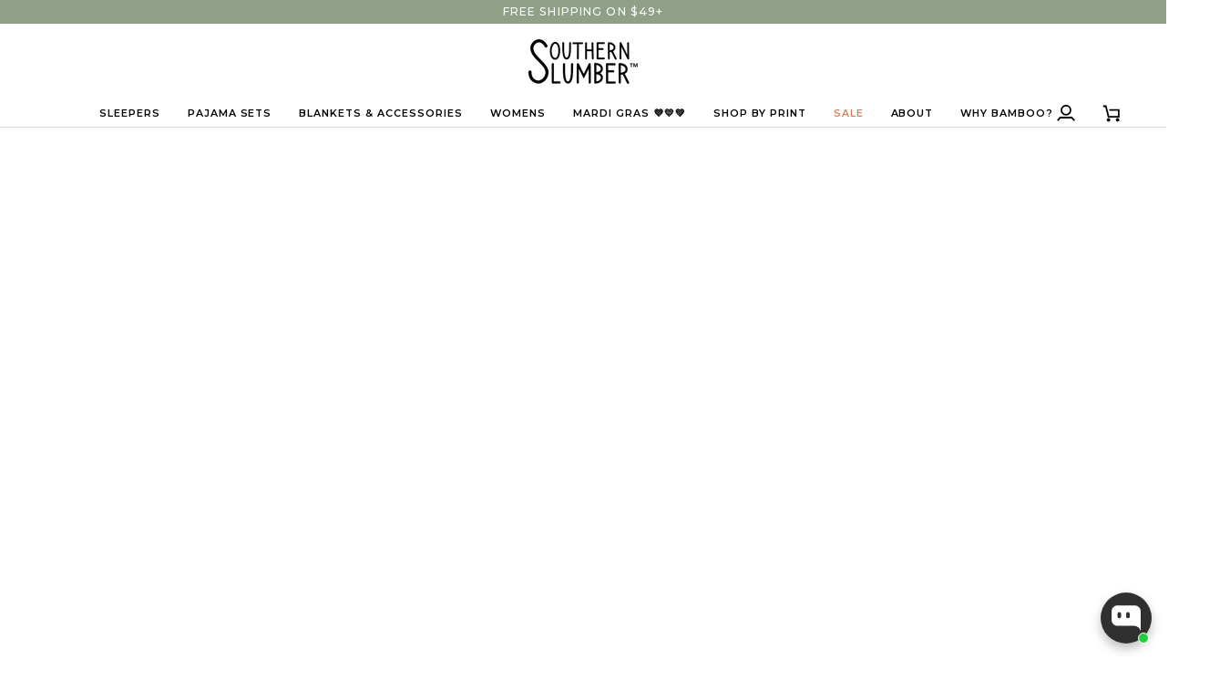

--- FILE ---
content_type: text/html; charset=utf-8
request_url: https://southernslumber.com/products/elephant-bamboo-sun-bubble-with-adjustable-straps
body_size: 69840
content:
<!doctype html>




<html class="no-js" lang="en" ><head>
  <meta charset="utf-8">
  <meta http-equiv="X-UA-Compatible" content="IE=edge,chrome=1">
  <meta name="viewport" content="width=device-width,initial-scale=1,viewport-fit=cover">
  <meta name="theme-color" content="#ff763d"><link rel="canonical" href="https://southernslumber.com/products/elephant-bamboo-sun-bubble-with-adjustable-straps"><!-- ======================= Pipeline Theme V8.0.0 ========================= -->

  <!-- Preloading ================================================================== -->

  <link rel="preconnect" href="https://fonts.shopify.com" crossorigin><link rel="preload" href="//southernslumber.com/cdn/fonts/poppins/poppins_n4.0ba78fa5af9b0e1a374041b3ceaadf0a43b41362.woff2" as="font" type="font/woff2" crossorigin><link rel="preload" href="//southernslumber.com/cdn/fonts/libre_baskerville/librebaskerville_n4.2ec9ee517e3ce28d5f1e6c6e75efd8a97e59c189.woff2" as="font" type="font/woff2" crossorigin><link rel="preload" href="//southernslumber.com/cdn/fonts/montserrat/montserrat_n5.07ef3781d9c78c8b93c98419da7ad4fbeebb6635.woff2" as="font" type="font/woff2" crossorigin><!-- Title and description ================================================ --><link rel="shortcut icon" href="//southernslumber.com/cdn/shop/files/Southern-Slumber-TM-Logo---Square_cb25f3e2-9b0d-41a7-80d5-b11cef8e5c6b_32x32.jpg?v=1749065654" type="image/png">
  <title>
    

    Viscose Bamboo | Sun Bubble | Adjustable Straps &amp; Snaps
&ndash; Southern Slumber

  </title><meta name="description" content="Softest &amp; best fabric for your baby&#39;s skin! Why Bamboo? Let us tell you...">
  <!-- /snippets/social-meta-tags.liquid --><meta property="og:site_name" content="Southern Slumber">
<meta property="og:url" content="https://southernslumber.com/products/elephant-bamboo-sun-bubble-with-adjustable-straps">
<meta property="og:title" content="Elephant Bamboo Sun Bubble with Adjustable Straps">
<meta property="og:type" content="product">
<meta property="og:description" content="Softest &amp; best fabric for your baby&#39;s skin! Why Bamboo? Let us tell you..."><meta property="og:price:amount" content="39.00">
  <meta property="og:price:currency" content="USD">
      <meta property="og:image" content="http://southernslumber.com/cdn/shop/products/3I5A7260.jpg?v=1680969502">
      <meta property="og:image:secure_url" content="https://southernslumber.com/cdn/shop/products/3I5A7260.jpg?v=1680969502">
      <meta property="og:image:height" content="1600">
      <meta property="og:image:width" content="1088">
      <meta property="og:image" content="http://southernslumber.com/cdn/shop/products/3I5A7216.jpg?v=1680969502">
      <meta property="og:image:secure_url" content="https://southernslumber.com/cdn/shop/products/3I5A7216.jpg?v=1680969502">
      <meta property="og:image:height" content="1600">
      <meta property="og:image:width" content="1067">
      <meta property="og:image" content="http://southernslumber.com/cdn/shop/products/3I5A7223.jpg?v=1680969502">
      <meta property="og:image:secure_url" content="https://southernslumber.com/cdn/shop/products/3I5A7223.jpg?v=1680969502">
      <meta property="og:image:height" content="1600">
      <meta property="og:image:width" content="1081">
<!-- CSS ================================================================== -->

  <link href="//southernslumber.com/cdn/shop/t/10/assets/font-settings.css?v=29245802529176811931762197097" rel="stylesheet" type="text/css" media="all" />

  <!-- /snippets/css-variables.liquid -->


<style data-shopify>

:root {
/* ================ Layout Variables ================ */






--LAYOUT-WIDTH: 1450px;
--LAYOUT-GUTTER: 24px;
--LAYOUT-GUTTER-OFFSET: -24px;
--NAV-GUTTER: 15px;
--LAYOUT-OUTER: 50px;

/* ================ Product video ================ */

--COLOR-VIDEO-BG: #f2f2f2;


/* ================ Color Variables ================ */

/* === Backgrounds ===*/
--COLOR-BG: #ffffff;
--COLOR-BG-ACCENT: #f7f5f4;

/* === Text colors ===*/
--COLOR-TEXT-DARK: #1f1919;
--COLOR-TEXT: #424242;
--COLOR-TEXT-LIGHT: #7b7b7b;

/* === Bright color ===*/
--COLOR-PRIMARY: #3d5aff;
--COLOR-PRIMARY-HOVER: #0024f0;
--COLOR-PRIMARY-FADE: rgba(61, 90, 255, 0.05);
--COLOR-PRIMARY-FADE-HOVER: rgba(61, 90, 255, 0.1);--COLOR-PRIMARY-OPPOSITE: #ffffff;

/* === Secondary/link Color ===*/
--COLOR-SECONDARY: #ff763d;
--COLOR-SECONDARY-HOVER: #f04600;
--COLOR-SECONDARY-FADE: rgba(255, 118, 61, 0.05);
--COLOR-SECONDARY-FADE-HOVER: rgba(255, 118, 61, 0.1);--COLOR-SECONDARY-OPPOSITE: #000000;

/* === Shades of grey ===*/
--COLOR-A5:  rgba(66, 66, 66, 0.05);
--COLOR-A10: rgba(66, 66, 66, 0.1);
--COLOR-A20: rgba(66, 66, 66, 0.2);
--COLOR-A35: rgba(66, 66, 66, 0.35);
--COLOR-A50: rgba(66, 66, 66, 0.5);
--COLOR-A80: rgba(66, 66, 66, 0.8);
--COLOR-A90: rgba(66, 66, 66, 0.9);
--COLOR-A95: rgba(66, 66, 66, 0.95);


/* ================ Inverted Color Variables ================ */

--INVERSE-BG: #424242;
--INVERSE-BG-ACCENT: #1d1d1d;

/* === Text colors ===*/
--INVERSE-TEXT-DARK: #ffffff;
--INVERSE-TEXT: #ffffff;
--INVERSE-TEXT-LIGHT: #c6c6c6;

/* === Bright color ===*/
--INVERSE-PRIMARY: #d2815f;
--INVERSE-PRIMARY-HOVER: #c35121;
--INVERSE-PRIMARY-FADE: rgba(210, 129, 95, 0.05);
--INVERSE-PRIMARY-FADE-HOVER: rgba(210, 129, 95, 0.1);--INVERSE-PRIMARY-OPPOSITE: #000000;


/* === Second Color ===*/
--INVERSE-SECONDARY: #748cab;
--INVERSE-SECONDARY-HOVER: #3f6493;
--INVERSE-SECONDARY-FADE: rgba(116, 140, 171, 0.05);
--INVERSE-SECONDARY-FADE-HOVER: rgba(116, 140, 171, 0.1);--INVERSE-SECONDARY-OPPOSITE: #ffffff;


/* === Shades of grey ===*/
--INVERSE-A5:  rgba(255, 255, 255, 0.05);
--INVERSE-A10: rgba(255, 255, 255, 0.1);
--INVERSE-A20: rgba(255, 255, 255, 0.2);
--INVERSE-A35: rgba(255, 255, 255, 0.3);
--INVERSE-A80: rgba(255, 255, 255, 0.8);
--INVERSE-A90: rgba(255, 255, 255, 0.9);
--INVERSE-A95: rgba(255, 255, 255, 0.95);


/* ================ Bright Color Variables ================ */

--BRIGHT-BG: #d2815f;
--BRIGHT-BG-ACCENT: #94553a;

/* === Text colors ===*/
--BRIGHT-TEXT-DARK: #ffffff;
--BRIGHT-TEXT: #ffffff;
--BRIGHT-TEXT-LIGHT: #f2d9cf;

/* === Bright color ===*/
--BRIGHT-PRIMARY: #ff763d;
--BRIGHT-PRIMARY-HOVER: #f04600;
--BRIGHT-PRIMARY-FADE: rgba(255, 118, 61, 0.05);
--BRIGHT-PRIMARY-FADE-HOVER: rgba(255, 118, 61, 0.1);--BRIGHT-PRIMARY-OPPOSITE: #000000;


/* === Second Color ===*/
--BRIGHT-SECONDARY: #3d5aff;
--BRIGHT-SECONDARY-HOVER: #0024f0;
--BRIGHT-SECONDARY-FADE: rgba(61, 90, 255, 0.05);
--BRIGHT-SECONDARY-FADE-HOVER: rgba(61, 90, 255, 0.1);--BRIGHT-SECONDARY-OPPOSITE: #ffffff;


/* === Shades of grey ===*/
--BRIGHT-A5:  rgba(255, 255, 255, 0.05);
--BRIGHT-A10: rgba(255, 255, 255, 0.1);
--BRIGHT-A20: rgba(255, 255, 255, 0.2);
--BRIGHT-A35: rgba(255, 255, 255, 0.3);
--BRIGHT-A80: rgba(255, 255, 255, 0.8);
--BRIGHT-A90: rgba(255, 255, 255, 0.9);
--BRIGHT-A95: rgba(255, 255, 255, 0.95);


/* === Account Bar ===*/
--COLOR-ANNOUNCEMENT-BG: #90a087;
--COLOR-ANNOUNCEMENT-TEXT: #ffffff;

/* === Nav and dropdown link background ===*/
--COLOR-NAV: #ffffff;
--COLOR-NAV-TEXT: #000000;
--COLOR-NAV-TEXT-DARK: #000000;
--COLOR-NAV-TEXT-LIGHT: #4d4d4d;
--COLOR-NAV-BORDER: #dfdfdf;
--COLOR-NAV-A10: rgba(0, 0, 0, 0.1);
--COLOR-NAV-A50: rgba(0, 0, 0, 0.5);
--COLOR-HIGHLIGHT-LINK: #d2815f;

/* === Site Footer ===*/
--COLOR-FOOTER-BG: #424242;
--COLOR-FOOTER-TEXT: #ffffff;
--COLOR-FOOTER-A5: rgba(255, 255, 255, 0.05);
--COLOR-FOOTER-A15: rgba(255, 255, 255, 0.15);
--COLOR-FOOTER-A90: rgba(255, 255, 255, 0.9);

/* === Sub-Footer ===*/
--COLOR-SUB-FOOTER-BG: #1d1d1d;
--COLOR-SUB-FOOTER-TEXT: #dfdfdf;
--COLOR-SUB-FOOTER-A5: rgba(223, 223, 223, 0.05);
--COLOR-SUB-FOOTER-A15: rgba(223, 223, 223, 0.15);
--COLOR-SUB-FOOTER-A90: rgba(223, 223, 223, 0.9);

/* === Products ===*/
--PRODUCT-GRID-ASPECT-RATIO: 90.0%;

/* === Product badges ===*/
--COLOR-BADGE: #ffffff;
--COLOR-BADGE-TEXT: #000000;
--COLOR-BADGE-TEXT-DARK: #000000;
--COLOR-BADGE-TEXT-HOVER: #262626;
--COLOR-BADGE-HAIRLINE: #f2f2f2;

/* === Product item slider ===*/--COLOR-PRODUCT-SLIDER: #ffffff;--COLOR-PRODUCT-SLIDER-OPPOSITE: rgba(13, 13, 13, 0.06);/* === disabled form colors ===*/
--COLOR-DISABLED-BG: #ececec;
--COLOR-DISABLED-TEXT: #bdbdbd;

--INVERSE-DISABLED-BG: #555555;
--INVERSE-DISABLED-TEXT: #848484;


/* === Tailwind RGBA Palette ===*/
--RGB-CANVAS: 255 255 255;
--RGB-CONTENT: 66 66 66;
--RGB-PRIMARY: 61 90 255;
--RGB-SECONDARY: 255 118 61;

--RGB-DARK-CANVAS: 66 66 66;
--RGB-DARK-CONTENT: 255 255 255;
--RGB-DARK-PRIMARY: 210 129 95;
--RGB-DARK-SECONDARY: 116 140 171;

--RGB-BRIGHT-CANVAS: 210 129 95;
--RGB-BRIGHT-CONTENT: 255 255 255;
--RGB-BRIGHT-PRIMARY: 255 118 61;
--RGB-BRIGHT-SECONDARY: 61 90 255;

--RGB-PRIMARY-CONTRAST: 255 255 255;
--RGB-SECONDARY-CONTRAST: 0 0 0;

--RGB-DARK-PRIMARY-CONTRAST: 0 0 0;
--RGB-DARK-SECONDARY-CONTRAST: 255 255 255;

--RGB-BRIGHT-PRIMARY-CONTRAST: 0 0 0;
--RGB-BRIGHT-SECONDARY-CONTRAST: 255 255 255;


/* === Button Radius === */
--BUTTON-RADIUS: 2px;


/* === Icon Stroke Width === */
--ICON-STROKE-WIDTH: 2.5px;


/* ================ Typography ================ */

--FONT-STACK-BODY: Poppins, sans-serif;
--FONT-STYLE-BODY: normal;
--FONT-WEIGHT-BODY: 400;
--FONT-WEIGHT-BODY-BOLD: 500;
--FONT-ADJUST-BODY: 1.0;

  --FONT-BODY-TRANSFORM: none;
  --FONT-BODY-LETTER-SPACING: normal;


--FONT-STACK-HEADING: "Libre Baskerville", serif;
--FONT-STYLE-HEADING: normal;
--FONT-WEIGHT-HEADING: 400;
--FONT-WEIGHT-HEADING-BOLD: 700;
--FONT-ADJUST-HEADING: 1.0;

  --FONT-HEADING-TRANSFORM: none;
  --FONT-HEADING-LETTER-SPACING: normal;


--FONT-STACK-ACCENT: Montserrat, serif;
--FONT-STYLE-ACCENT: normal;
--FONT-WEIGHT-ACCENT: 500;
--FONT-WEIGHT-ACCENT-BOLD: 600;
--FONT-ADJUST-ACCENT: 0.95;

  --FONT-ACCENT-TRANSFORM: uppercase;
  --FONT-ACCENT-LETTER-SPACING: 0.09em;

--TYPE-STACK-NAV: Montserrat, sans-serif;
--TYPE-STYLE-NAV: normal;
--TYPE-ADJUST-NAV: 0.95;
--TYPE-WEIGHT-NAV: 600;

  --FONT-NAV-TRANSFORM: uppercase;
  --FONT-NAV-LETTER-SPACING: 0.09em;

--TYPE-STACK-BUTTON: Montserrat, sans-serif;
--TYPE-STYLE-BUTTON: normal;
--TYPE-ADJUST-BUTTON: 0.95;
--TYPE-WEIGHT-BUTTON: 600;

  --FONT-BUTTON-TRANSFORM: uppercase;
  --FONT-BUTTON-LETTER-SPACING: 0.09em;

--TYPE-STACK-KICKER: Montserrat, sans-serif;
--TYPE-STYLE-KICKER: normal;
--TYPE-ADJUST-KICKER: 0.95;
--TYPE-WEIGHT-KICKER: 600;

  --FONT-KICKER-TRANSFORM: uppercase;
  --FONT-KICKER-LETTER-SPACING: 0.09em;



--ICO-SELECT: url('//southernslumber.com/cdn/shop/t/10/assets/ico-select.svg?v=18335987027321346231765230523');


/* ================ Photo correction ================ */
--PHOTO-CORRECTION: 100%;



}


/* ================ Typography ================ */
/* ================ type-scale.com ============ */

/* 1.16 base 13 */
:root {
 --font-1: 10px;
 --font-2: 11.3px;
 --font-3: 12px;
 --font-4: 13px;
 --font-5: 15.5px;
 --font-6: 17px;
 --font-7: 20px;
 --font-8: 23.5px;
 --font-9: 27px;
 --font-10:32px;
 --font-11:37px;
 --font-12:43px;
 --font-13:49px;
 --font-14:57px;
 --font-15:67px;
}

/* 1.175 base 13.5 */
@media only screen and (min-width: 480px) and (max-width: 1099px) {
  :root {
    --font-1: 10px;
    --font-2: 11.5px;
    --font-3: 12.5px;
    --font-4: 13.5px;
    --font-5: 16px;
    --font-6: 18px;
    --font-7: 21px;
    --font-8: 25px;
    --font-9: 29px;
    --font-10:34px;
    --font-11:40px;
    --font-12:47px;
    --font-13:56px;
    --font-14:65px;
   --font-15:77px;
  }
}
/* 1.22 base 14.5 */
@media only screen and (min-width: 1100px) {
  :root {
    --font-1: 10px;
    --font-2: 11.5px;
    --font-3: 13px;
    --font-4: 14.5px;
    --font-5: 17.5px;
    --font-6: 22px;
    --font-7: 26px;
    --font-8: 32px;
    --font-9: 39px;
    --font-10:48px;
    --font-11:58px;
    --font-12:71px;
    --font-13:87px;
    --font-14:106px;
    --font-15:129px;
 }
}


</style>


  <link href="//southernslumber.com/cdn/shop/t/10/assets/theme.css?v=161944152623985080481769169047" rel="stylesheet" type="text/css" media="all" />

  <script>
    document.documentElement.className = document.documentElement.className.replace('no-js', 'js');

    
      document.documentElement.classList.add('aos-initialized');let root = '/';
    if (root[root.length - 1] !== '/') {
      root = `${root}/`;
    }
    var theme = {
      routes: {
        root_url: root,
        cart: '/cart',
        cart_add_url: '/cart/add',
        product_recommendations_url: '/recommendations/products',
        account_addresses_url: '/account/addresses',
        predictive_search_url: '/search/suggest'
      },
      state: {
        cartOpen: null,
      },
      sizes: {
        small: 480,
        medium: 768,
        large: 1100,
        widescreen: 1400
      },
      assets: {
        photoswipe: '//southernslumber.com/cdn/shop/t/10/assets/photoswipe.js?v=169308975333299535361753721102',
        smoothscroll: '//southernslumber.com/cdn/shop/t/10/assets/smoothscroll.js?v=37906625415260927261753721102',
        swatches: '//southernslumber.com/cdn/shop/t/10/assets/swatches.json?v=17256643191622149961753721103',
        noImage: '//southernslumber.com/cdn/shopifycloud/storefront/assets/no-image-2048-a2addb12.gif',
        
        
        base: '//southernslumber.com/cdn/shop/t/10/assets/'
        
      },
      strings: {
        swatchesKey: "Color, Colour",
        addToCart: "Add to Cart",
        estimateShipping: "Estimate shipping",
        noShippingAvailable: "We do not ship to this destination.",
        free: "Free",
        from: "From",
        preOrder: "Pre-order",
        soldOut: "Sold Out",
        sale: "Sale",
        subscription: "Subscription",
        unavailable: "Unavailable",
        unitPrice: "Unit price",
        unitPriceSeparator: "per",
        stockout: "All available stock is in cart",
        products: "Products",
        pages: "Pages",
        collections: "Collections",
        resultsFor: "Results for",
        noResultsFor: "No results for",
        articles: "Articles",
        successMessage: "Link copied to clipboard",
      },
      settings: {
        badge_sale_type: "strike",
        animate_hover: true,
        animate_scroll: true,
        show_locale_desktop: null,
        show_locale_mobile: null,
        show_currency_desktop: null,
        show_currency_mobile: null,
        currency_select_type: "country",
        currency_code_enable: false,
        cycle_images_hover_delay: 1.5
      },
      info: {
        name: 'pipeline'
      },
      version: '8.0.0',
      moneyFormat: "${{amount}}",
      shopCurrency: "USD",
      currencyCode: "USD"
    }
    let windowInnerHeight = window.innerHeight;
    document.documentElement.style.setProperty('--full-screen', `${windowInnerHeight}px`);
    document.documentElement.style.setProperty('--three-quarters', `${windowInnerHeight * 0.75}px`);
    document.documentElement.style.setProperty('--two-thirds', `${windowInnerHeight * 0.66}px`);
    document.documentElement.style.setProperty('--one-half', `${windowInnerHeight * 0.5}px`);
    document.documentElement.style.setProperty('--one-third', `${windowInnerHeight * 0.33}px`);
    document.documentElement.style.setProperty('--one-fifth', `${windowInnerHeight * 0.2}px`);

    window.isRTL = document.documentElement.getAttribute('dir') === 'rtl';
  </script><!-- Theme Javascript ============================================================== -->
  <script src="//southernslumber.com/cdn/shop/t/10/assets/vendor.js?v=69555399850987115801753721105" defer="defer"></script>
  <script src="//southernslumber.com/cdn/shop/t/10/assets/theme.js?v=13276742483467113291769167576" defer="defer"></script>

  <script>
    (function () {
      function onPageShowEvents() {
        if ('requestIdleCallback' in window) {
          requestIdleCallback(initCartEvent, { timeout: 500 })
        } else {
          initCartEvent()
        }
        function initCartEvent(){
          window.fetch(window.theme.routes.cart + '.js')
          .then((response) => {
            if(!response.ok){
              throw {status: response.statusText};
            }
            return response.json();
          })
          .then((response) => {
            document.dispatchEvent(new CustomEvent('theme:cart:change', {
              detail: {
                cart: response,
              },
              bubbles: true,
            }));
            return response;
          })
          .catch((e) => {
            console.error(e);
          });
        }
      };
      window.onpageshow = onPageShowEvents;
    })();
  </script>

  <script type="text/javascript">
    if (window.MSInputMethodContext && document.documentMode) {
      var scripts = document.getElementsByTagName('script')[0];
      var polyfill = document.createElement("script");
      polyfill.defer = true;
      polyfill.src = "//southernslumber.com/cdn/shop/t/10/assets/ie11.js?v=144489047535103983231753721101";

      scripts.parentNode.insertBefore(polyfill, scripts);
    }
  </script>

  <!-- Shopify app scripts =========================================================== -->
  <script>window.performance && window.performance.mark && window.performance.mark('shopify.content_for_header.start');</script><meta name="facebook-domain-verification" content="7mfpi4eyiie4wckgwcsvjewebzthwm">
<meta name="google-site-verification" content="20alDEIqp2qSa0_vFWlQsvFkzxJQnZJSnBnoVmZtsuk">
<meta id="shopify-digital-wallet" name="shopify-digital-wallet" content="/60472623282/digital_wallets/dialog">
<meta name="shopify-checkout-api-token" content="8e7a1f69fdac5bd62896a576a295104e">
<link rel="alternate" type="application/json+oembed" href="https://southernslumber.com/products/elephant-bamboo-sun-bubble-with-adjustable-straps.oembed">
<script async="async" src="/checkouts/internal/preloads.js?locale=en-US"></script>
<link rel="preconnect" href="https://shop.app" crossorigin="anonymous">
<script async="async" src="https://shop.app/checkouts/internal/preloads.js?locale=en-US&shop_id=60472623282" crossorigin="anonymous"></script>
<script id="apple-pay-shop-capabilities" type="application/json">{"shopId":60472623282,"countryCode":"US","currencyCode":"USD","merchantCapabilities":["supports3DS"],"merchantId":"gid:\/\/shopify\/Shop\/60472623282","merchantName":"Southern Slumber","requiredBillingContactFields":["postalAddress","email","phone"],"requiredShippingContactFields":["postalAddress","email","phone"],"shippingType":"shipping","supportedNetworks":["visa","masterCard","amex","discover","elo","jcb"],"total":{"type":"pending","label":"Southern Slumber","amount":"1.00"},"shopifyPaymentsEnabled":true,"supportsSubscriptions":true}</script>
<script id="shopify-features" type="application/json">{"accessToken":"8e7a1f69fdac5bd62896a576a295104e","betas":["rich-media-storefront-analytics"],"domain":"southernslumber.com","predictiveSearch":true,"shopId":60472623282,"locale":"en"}</script>
<script>var Shopify = Shopify || {};
Shopify.shop = "southern-sleepies.myshopify.com";
Shopify.locale = "en";
Shopify.currency = {"active":"USD","rate":"1.0"};
Shopify.country = "US";
Shopify.theme = {"name":"Pipeline | Game Day","id":147221348530,"schema_name":"Pipeline","schema_version":"8.0.0","theme_store_id":739,"role":"main"};
Shopify.theme.handle = "null";
Shopify.theme.style = {"id":null,"handle":null};
Shopify.cdnHost = "southernslumber.com/cdn";
Shopify.routes = Shopify.routes || {};
Shopify.routes.root = "/";</script>
<script type="module">!function(o){(o.Shopify=o.Shopify||{}).modules=!0}(window);</script>
<script>!function(o){function n(){var o=[];function n(){o.push(Array.prototype.slice.apply(arguments))}return n.q=o,n}var t=o.Shopify=o.Shopify||{};t.loadFeatures=n(),t.autoloadFeatures=n()}(window);</script>
<script>
  window.ShopifyPay = window.ShopifyPay || {};
  window.ShopifyPay.apiHost = "shop.app\/pay";
  window.ShopifyPay.redirectState = null;
</script>
<script id="shop-js-analytics" type="application/json">{"pageType":"product"}</script>
<script defer="defer" async type="module" src="//southernslumber.com/cdn/shopifycloud/shop-js/modules/v2/client.init-shop-cart-sync_BT-GjEfc.en.esm.js"></script>
<script defer="defer" async type="module" src="//southernslumber.com/cdn/shopifycloud/shop-js/modules/v2/chunk.common_D58fp_Oc.esm.js"></script>
<script defer="defer" async type="module" src="//southernslumber.com/cdn/shopifycloud/shop-js/modules/v2/chunk.modal_xMitdFEc.esm.js"></script>
<script type="module">
  await import("//southernslumber.com/cdn/shopifycloud/shop-js/modules/v2/client.init-shop-cart-sync_BT-GjEfc.en.esm.js");
await import("//southernslumber.com/cdn/shopifycloud/shop-js/modules/v2/chunk.common_D58fp_Oc.esm.js");
await import("//southernslumber.com/cdn/shopifycloud/shop-js/modules/v2/chunk.modal_xMitdFEc.esm.js");

  window.Shopify.SignInWithShop?.initShopCartSync?.({"fedCMEnabled":true,"windoidEnabled":true});

</script>
<script defer="defer" async type="module" src="//southernslumber.com/cdn/shopifycloud/shop-js/modules/v2/client.payment-terms_Ci9AEqFq.en.esm.js"></script>
<script defer="defer" async type="module" src="//southernslumber.com/cdn/shopifycloud/shop-js/modules/v2/chunk.common_D58fp_Oc.esm.js"></script>
<script defer="defer" async type="module" src="//southernslumber.com/cdn/shopifycloud/shop-js/modules/v2/chunk.modal_xMitdFEc.esm.js"></script>
<script type="module">
  await import("//southernslumber.com/cdn/shopifycloud/shop-js/modules/v2/client.payment-terms_Ci9AEqFq.en.esm.js");
await import("//southernslumber.com/cdn/shopifycloud/shop-js/modules/v2/chunk.common_D58fp_Oc.esm.js");
await import("//southernslumber.com/cdn/shopifycloud/shop-js/modules/v2/chunk.modal_xMitdFEc.esm.js");

  
</script>
<script>
  window.Shopify = window.Shopify || {};
  if (!window.Shopify.featureAssets) window.Shopify.featureAssets = {};
  window.Shopify.featureAssets['shop-js'] = {"shop-cart-sync":["modules/v2/client.shop-cart-sync_DZOKe7Ll.en.esm.js","modules/v2/chunk.common_D58fp_Oc.esm.js","modules/v2/chunk.modal_xMitdFEc.esm.js"],"init-fed-cm":["modules/v2/client.init-fed-cm_B6oLuCjv.en.esm.js","modules/v2/chunk.common_D58fp_Oc.esm.js","modules/v2/chunk.modal_xMitdFEc.esm.js"],"shop-cash-offers":["modules/v2/client.shop-cash-offers_D2sdYoxE.en.esm.js","modules/v2/chunk.common_D58fp_Oc.esm.js","modules/v2/chunk.modal_xMitdFEc.esm.js"],"shop-login-button":["modules/v2/client.shop-login-button_QeVjl5Y3.en.esm.js","modules/v2/chunk.common_D58fp_Oc.esm.js","modules/v2/chunk.modal_xMitdFEc.esm.js"],"pay-button":["modules/v2/client.pay-button_DXTOsIq6.en.esm.js","modules/v2/chunk.common_D58fp_Oc.esm.js","modules/v2/chunk.modal_xMitdFEc.esm.js"],"shop-button":["modules/v2/client.shop-button_DQZHx9pm.en.esm.js","modules/v2/chunk.common_D58fp_Oc.esm.js","modules/v2/chunk.modal_xMitdFEc.esm.js"],"avatar":["modules/v2/client.avatar_BTnouDA3.en.esm.js"],"init-windoid":["modules/v2/client.init-windoid_CR1B-cfM.en.esm.js","modules/v2/chunk.common_D58fp_Oc.esm.js","modules/v2/chunk.modal_xMitdFEc.esm.js"],"init-shop-for-new-customer-accounts":["modules/v2/client.init-shop-for-new-customer-accounts_C_vY_xzh.en.esm.js","modules/v2/client.shop-login-button_QeVjl5Y3.en.esm.js","modules/v2/chunk.common_D58fp_Oc.esm.js","modules/v2/chunk.modal_xMitdFEc.esm.js"],"init-shop-email-lookup-coordinator":["modules/v2/client.init-shop-email-lookup-coordinator_BI7n9ZSv.en.esm.js","modules/v2/chunk.common_D58fp_Oc.esm.js","modules/v2/chunk.modal_xMitdFEc.esm.js"],"init-shop-cart-sync":["modules/v2/client.init-shop-cart-sync_BT-GjEfc.en.esm.js","modules/v2/chunk.common_D58fp_Oc.esm.js","modules/v2/chunk.modal_xMitdFEc.esm.js"],"shop-toast-manager":["modules/v2/client.shop-toast-manager_DiYdP3xc.en.esm.js","modules/v2/chunk.common_D58fp_Oc.esm.js","modules/v2/chunk.modal_xMitdFEc.esm.js"],"init-customer-accounts":["modules/v2/client.init-customer-accounts_D9ZNqS-Q.en.esm.js","modules/v2/client.shop-login-button_QeVjl5Y3.en.esm.js","modules/v2/chunk.common_D58fp_Oc.esm.js","modules/v2/chunk.modal_xMitdFEc.esm.js"],"init-customer-accounts-sign-up":["modules/v2/client.init-customer-accounts-sign-up_iGw4briv.en.esm.js","modules/v2/client.shop-login-button_QeVjl5Y3.en.esm.js","modules/v2/chunk.common_D58fp_Oc.esm.js","modules/v2/chunk.modal_xMitdFEc.esm.js"],"shop-follow-button":["modules/v2/client.shop-follow-button_CqMgW2wH.en.esm.js","modules/v2/chunk.common_D58fp_Oc.esm.js","modules/v2/chunk.modal_xMitdFEc.esm.js"],"checkout-modal":["modules/v2/client.checkout-modal_xHeaAweL.en.esm.js","modules/v2/chunk.common_D58fp_Oc.esm.js","modules/v2/chunk.modal_xMitdFEc.esm.js"],"shop-login":["modules/v2/client.shop-login_D91U-Q7h.en.esm.js","modules/v2/chunk.common_D58fp_Oc.esm.js","modules/v2/chunk.modal_xMitdFEc.esm.js"],"lead-capture":["modules/v2/client.lead-capture_BJmE1dJe.en.esm.js","modules/v2/chunk.common_D58fp_Oc.esm.js","modules/v2/chunk.modal_xMitdFEc.esm.js"],"payment-terms":["modules/v2/client.payment-terms_Ci9AEqFq.en.esm.js","modules/v2/chunk.common_D58fp_Oc.esm.js","modules/v2/chunk.modal_xMitdFEc.esm.js"]};
</script>
<script>(function() {
  var isLoaded = false;
  function asyncLoad() {
    if (isLoaded) return;
    isLoaded = true;
    var urls = ["https:\/\/cdn1.stamped.io\/files\/widget.min.js?shop=southern-sleepies.myshopify.com","https:\/\/d18eg7dreypte5.cloudfront.net\/browse-abandonment\/smsbump_timer.js?shop=southern-sleepies.myshopify.com"];
    for (var i = 0; i < urls.length; i++) {
      var s = document.createElement('script');
      s.type = 'text/javascript';
      s.async = true;
      s.src = urls[i];
      var x = document.getElementsByTagName('script')[0];
      x.parentNode.insertBefore(s, x);
    }
  };
  if(window.attachEvent) {
    window.attachEvent('onload', asyncLoad);
  } else {
    window.addEventListener('load', asyncLoad, false);
  }
})();</script>
<script id="__st">var __st={"a":60472623282,"offset":-21600,"reqid":"cad950ec-7eb5-4db4-a43f-33e38b0e5cd7-1769222002","pageurl":"southernslumber.com\/products\/elephant-bamboo-sun-bubble-with-adjustable-straps","u":"b7475b413405","p":"product","rtyp":"product","rid":7484336210098};</script>
<script>window.ShopifyPaypalV4VisibilityTracking = true;</script>
<script id="captcha-bootstrap">!function(){'use strict';const t='contact',e='account',n='new_comment',o=[[t,t],['blogs',n],['comments',n],[t,'customer']],c=[[e,'customer_login'],[e,'guest_login'],[e,'recover_customer_password'],[e,'create_customer']],r=t=>t.map((([t,e])=>`form[action*='/${t}']:not([data-nocaptcha='true']) input[name='form_type'][value='${e}']`)).join(','),a=t=>()=>t?[...document.querySelectorAll(t)].map((t=>t.form)):[];function s(){const t=[...o],e=r(t);return a(e)}const i='password',u='form_key',d=['recaptcha-v3-token','g-recaptcha-response','h-captcha-response',i],f=()=>{try{return window.sessionStorage}catch{return}},m='__shopify_v',_=t=>t.elements[u];function p(t,e,n=!1){try{const o=window.sessionStorage,c=JSON.parse(o.getItem(e)),{data:r}=function(t){const{data:e,action:n}=t;return t[m]||n?{data:e,action:n}:{data:t,action:n}}(c);for(const[e,n]of Object.entries(r))t.elements[e]&&(t.elements[e].value=n);n&&o.removeItem(e)}catch(o){console.error('form repopulation failed',{error:o})}}const l='form_type',E='cptcha';function T(t){t.dataset[E]=!0}const w=window,h=w.document,L='Shopify',v='ce_forms',y='captcha';let A=!1;((t,e)=>{const n=(g='f06e6c50-85a8-45c8-87d0-21a2b65856fe',I='https://cdn.shopify.com/shopifycloud/storefront-forms-hcaptcha/ce_storefront_forms_captcha_hcaptcha.v1.5.2.iife.js',D={infoText:'Protected by hCaptcha',privacyText:'Privacy',termsText:'Terms'},(t,e,n)=>{const o=w[L][v],c=o.bindForm;if(c)return c(t,g,e,D).then(n);var r;o.q.push([[t,g,e,D],n]),r=I,A||(h.body.append(Object.assign(h.createElement('script'),{id:'captcha-provider',async:!0,src:r})),A=!0)});var g,I,D;w[L]=w[L]||{},w[L][v]=w[L][v]||{},w[L][v].q=[],w[L][y]=w[L][y]||{},w[L][y].protect=function(t,e){n(t,void 0,e),T(t)},Object.freeze(w[L][y]),function(t,e,n,w,h,L){const[v,y,A,g]=function(t,e,n){const i=e?o:[],u=t?c:[],d=[...i,...u],f=r(d),m=r(i),_=r(d.filter((([t,e])=>n.includes(e))));return[a(f),a(m),a(_),s()]}(w,h,L),I=t=>{const e=t.target;return e instanceof HTMLFormElement?e:e&&e.form},D=t=>v().includes(t);t.addEventListener('submit',(t=>{const e=I(t);if(!e)return;const n=D(e)&&!e.dataset.hcaptchaBound&&!e.dataset.recaptchaBound,o=_(e),c=g().includes(e)&&(!o||!o.value);(n||c)&&t.preventDefault(),c&&!n&&(function(t){try{if(!f())return;!function(t){const e=f();if(!e)return;const n=_(t);if(!n)return;const o=n.value;o&&e.removeItem(o)}(t);const e=Array.from(Array(32),(()=>Math.random().toString(36)[2])).join('');!function(t,e){_(t)||t.append(Object.assign(document.createElement('input'),{type:'hidden',name:u})),t.elements[u].value=e}(t,e),function(t,e){const n=f();if(!n)return;const o=[...t.querySelectorAll(`input[type='${i}']`)].map((({name:t})=>t)),c=[...d,...o],r={};for(const[a,s]of new FormData(t).entries())c.includes(a)||(r[a]=s);n.setItem(e,JSON.stringify({[m]:1,action:t.action,data:r}))}(t,e)}catch(e){console.error('failed to persist form',e)}}(e),e.submit())}));const S=(t,e)=>{t&&!t.dataset[E]&&(n(t,e.some((e=>e===t))),T(t))};for(const o of['focusin','change'])t.addEventListener(o,(t=>{const e=I(t);D(e)&&S(e,y())}));const B=e.get('form_key'),M=e.get(l),P=B&&M;t.addEventListener('DOMContentLoaded',(()=>{const t=y();if(P)for(const e of t)e.elements[l].value===M&&p(e,B);[...new Set([...A(),...v().filter((t=>'true'===t.dataset.shopifyCaptcha))])].forEach((e=>S(e,t)))}))}(h,new URLSearchParams(w.location.search),n,t,e,['guest_login'])})(!0,!0)}();</script>
<script integrity="sha256-4kQ18oKyAcykRKYeNunJcIwy7WH5gtpwJnB7kiuLZ1E=" data-source-attribution="shopify.loadfeatures" defer="defer" src="//southernslumber.com/cdn/shopifycloud/storefront/assets/storefront/load_feature-a0a9edcb.js" crossorigin="anonymous"></script>
<script crossorigin="anonymous" defer="defer" src="//southernslumber.com/cdn/shopifycloud/storefront/assets/shopify_pay/storefront-65b4c6d7.js?v=20250812"></script>
<script data-source-attribution="shopify.dynamic_checkout.dynamic.init">var Shopify=Shopify||{};Shopify.PaymentButton=Shopify.PaymentButton||{isStorefrontPortableWallets:!0,init:function(){window.Shopify.PaymentButton.init=function(){};var t=document.createElement("script");t.src="https://southernslumber.com/cdn/shopifycloud/portable-wallets/latest/portable-wallets.en.js",t.type="module",document.head.appendChild(t)}};
</script>
<script data-source-attribution="shopify.dynamic_checkout.buyer_consent">
  function portableWalletsHideBuyerConsent(e){var t=document.getElementById("shopify-buyer-consent"),n=document.getElementById("shopify-subscription-policy-button");t&&n&&(t.classList.add("hidden"),t.setAttribute("aria-hidden","true"),n.removeEventListener("click",e))}function portableWalletsShowBuyerConsent(e){var t=document.getElementById("shopify-buyer-consent"),n=document.getElementById("shopify-subscription-policy-button");t&&n&&(t.classList.remove("hidden"),t.removeAttribute("aria-hidden"),n.addEventListener("click",e))}window.Shopify?.PaymentButton&&(window.Shopify.PaymentButton.hideBuyerConsent=portableWalletsHideBuyerConsent,window.Shopify.PaymentButton.showBuyerConsent=portableWalletsShowBuyerConsent);
</script>
<script data-source-attribution="shopify.dynamic_checkout.cart.bootstrap">document.addEventListener("DOMContentLoaded",(function(){function t(){return document.querySelector("shopify-accelerated-checkout-cart, shopify-accelerated-checkout")}if(t())Shopify.PaymentButton.init();else{new MutationObserver((function(e,n){t()&&(Shopify.PaymentButton.init(),n.disconnect())})).observe(document.body,{childList:!0,subtree:!0})}}));
</script>
<link id="shopify-accelerated-checkout-styles" rel="stylesheet" media="screen" href="https://southernslumber.com/cdn/shopifycloud/portable-wallets/latest/accelerated-checkout-backwards-compat.css" crossorigin="anonymous">
<style id="shopify-accelerated-checkout-cart">
        #shopify-buyer-consent {
  margin-top: 1em;
  display: inline-block;
  width: 100%;
}

#shopify-buyer-consent.hidden {
  display: none;
}

#shopify-subscription-policy-button {
  background: none;
  border: none;
  padding: 0;
  text-decoration: underline;
  font-size: inherit;
  cursor: pointer;
}

#shopify-subscription-policy-button::before {
  box-shadow: none;
}

      </style>

<script>window.performance && window.performance.mark && window.performance.mark('shopify.content_for_header.end');</script>

  <style>
 body #stamped-reviews-widget[data-widget-type="full-page"] .stamped-widget-buttons {
    display: none !important;
}
</style>
  



<style>
  /* Hide the entire mobile header on desktop */
  @media (min-width: 990px) {
    .header__mobile {
      display: none !important;
      opacity: 0 !important;
      pointer-events: none !important;
    }
  }
</style>







<!-- BEGIN app block: shopify://apps/tolstoy-shoppable-video-quiz/blocks/widget-block/06fa8282-42ff-403e-b67c-1936776aed11 -->




                























<script
  type="module"
  async
  src="https://widget.gotolstoy.com/we/widget.js"
  data-shop=southern-sleepies.myshopify.com
  data-app-key=fcc40a67-b845-4fa7-97bf-33fa76acbd44
  data-should-use-cache=true
  data-cache-version=19bea64a760
  data-product-gallery-projects="[]"
  data-collection-gallery-projects="[]"
  data-product-id=7484336210098
  data-template-name="product"
  data-ot-ignore
>
</script>
<script
  type="text/javascript"
  nomodule
  async
  src="https://widget.gotolstoy.com/widget/widget.js"
  data-shop=southern-sleepies.myshopify.com
  data-app-key=fcc40a67-b845-4fa7-97bf-33fa76acbd44
  data-should-use-cache=true
  data-cache-version=19bea64a760
  data-product-gallery-projects="[]"
  data-collection-gallery-projects="[]"
  data-product-id=7484336210098
  data-collection-id=""
  data-template-name="product"
  data-ot-ignore
></script>
<script
  type="module"
  async
  src="https://play.gotolstoy.com/widget-v2/widget.js"
  id="tolstoy-widget-script"
  data-shop=southern-sleepies.myshopify.com
  data-app-key=fcc40a67-b845-4fa7-97bf-33fa76acbd44
  data-should-use-cache=true
  data-cache-version=19bea64a760
  data-product-gallery-projects="[]"
  data-collection-gallery-projects="[]"
  data-product-id=7484336210098
  data-collection-id=""
  data-shop-assistant-enabled="false"
  data-search-bar-widget-enabled="false"
  data-template-name="product"
  data-customer-id=""
  data-ot-ignore
></script>
<script>
  window.tolstoyCurrencySymbol = '$';
  window.tolstoyMoneyFormat = '${{amount}}';
</script>
<script>
  window.tolstoyDebug = {
    enable: () => {
      fetch('/cart/update.js', {
        method: 'POST',
        headers: { 'Content-Type': 'application/json' },
        body: JSON.stringify({ attributes: { TolstoyDebugEnabled: 'true' } })
      })
      .then(response => response.json())
      .then(() => window.location.reload());
    },
    disable: () => {
      fetch('/cart/update.js', {
        method: 'POST',
        headers: { 'Content-Type': 'application/json' },
        body: JSON.stringify({ attributes: { TolstoyDebugEnabled: null } })
      })
      .then(response => response.json())
      .then(() => window.location.reload())
    },
    status: async () => {
      const response = await fetch('/cart.js');
      const json = await response.json();
      console.log(json.attributes);
    }
  }
</script>

<!-- END app block --><!-- BEGIN app block: shopify://apps/uppromote-affiliate/blocks/core-script/64c32457-930d-4cb9-9641-e24c0d9cf1f4 --><!-- BEGIN app snippet: core-metafields-setting --><!--suppress ES6ConvertVarToLetConst -->
<script type="application/json" id="core-uppromote-settings">{"app_env":{"env":"production"},"message_bar_setting":{"referral_enable":0,"referral_content":null,"referral_font":null,"referral_font_size":null,"referral_text_color":null,"referral_background_color":null,"not_referral_enable":0,"not_referral_content":null,"not_referral_font":null,"not_referral_font_size":null,"not_referral_text_color":null,"not_referral_background_color":null}}</script>
<script type="application/json" id="core-uppromote-cart">{"note":null,"attributes":{},"original_total_price":0,"total_price":0,"total_discount":0,"total_weight":0.0,"item_count":0,"items":[],"requires_shipping":false,"currency":"USD","items_subtotal_price":0,"cart_level_discount_applications":[],"checkout_charge_amount":0}</script>
<script id="core-uppromote-quick-store-tracking-vars">
    function getDocumentContext(){const{href:a,hash:b,host:c,hostname:d,origin:e,pathname:f,port:g,protocol:h,search:i}=window.location,j=document.referrer,k=document.characterSet,l=document.title;return{location:{href:a,hash:b,host:c,hostname:d,origin:e,pathname:f,port:g,protocol:h,search:i},referrer:j||document.location.href,characterSet:k,title:l}}function getNavigatorContext(){const{language:a,cookieEnabled:b,languages:c,userAgent:d}=navigator;return{language:a,cookieEnabled:b,languages:c,userAgent:d}}function getWindowContext(){const{innerHeight:a,innerWidth:b,outerHeight:c,outerWidth:d,origin:e,screen:{height:j,width:k},screenX:f,screenY:g,scrollX:h,scrollY:i}=window;return{innerHeight:a,innerWidth:b,outerHeight:c,outerWidth:d,origin:e,screen:{screenHeight:j,screenWidth:k},screenX:f,screenY:g,scrollX:h,scrollY:i,location:getDocumentContext().location}}function getContext(){return{document:getDocumentContext(),navigator:getNavigatorContext(),window:getWindowContext()}}
    if (window.location.href.includes('?sca_ref=')) {
        localStorage.setItem('__up_lastViewedPageContext', JSON.stringify({
            context: getContext(),
            timestamp: new Date().toISOString(),
        }))
    }
</script>

<script id="core-uppromote-setting-booster">
    var UpPromoteCoreSettings = JSON.parse(document.getElementById('core-uppromote-settings').textContent)
    UpPromoteCoreSettings.currentCart = JSON.parse(document.getElementById('core-uppromote-cart')?.textContent || '{}')
    const idToClean = ['core-uppromote-settings', 'core-uppromote-cart', 'core-uppromote-setting-booster', 'core-uppromote-quick-store-tracking-vars']
    idToClean.forEach(id => {
        document.getElementById(id)?.remove()
    })
</script>
<!-- END app snippet -->


<!-- END app block --><!-- BEGIN app block: shopify://apps/klaviyo-email-marketing-sms/blocks/klaviyo-onsite-embed/2632fe16-c075-4321-a88b-50b567f42507 -->












  <script async src="https://static.klaviyo.com/onsite/js/QT4Hi6/klaviyo.js?company_id=QT4Hi6"></script>
  <script>!function(){if(!window.klaviyo){window._klOnsite=window._klOnsite||[];try{window.klaviyo=new Proxy({},{get:function(n,i){return"push"===i?function(){var n;(n=window._klOnsite).push.apply(n,arguments)}:function(){for(var n=arguments.length,o=new Array(n),w=0;w<n;w++)o[w]=arguments[w];var t="function"==typeof o[o.length-1]?o.pop():void 0,e=new Promise((function(n){window._klOnsite.push([i].concat(o,[function(i){t&&t(i),n(i)}]))}));return e}}})}catch(n){window.klaviyo=window.klaviyo||[],window.klaviyo.push=function(){var n;(n=window._klOnsite).push.apply(n,arguments)}}}}();</script>

  
    <script id="viewed_product">
      if (item == null) {
        var _learnq = _learnq || [];

        var MetafieldReviews = null
        var MetafieldYotpoRating = null
        var MetafieldYotpoCount = null
        var MetafieldLooxRating = null
        var MetafieldLooxCount = null
        var okendoProduct = null
        var okendoProductReviewCount = null
        var okendoProductReviewAverageValue = null
        try {
          // The following fields are used for Customer Hub recently viewed in order to add reviews.
          // This information is not part of __kla_viewed. Instead, it is part of __kla_viewed_reviewed_items
          MetafieldReviews = {};
          MetafieldYotpoRating = null
          MetafieldYotpoCount = null
          MetafieldLooxRating = null
          MetafieldLooxCount = null

          okendoProduct = null
          // If the okendo metafield is not legacy, it will error, which then requires the new json formatted data
          if (okendoProduct && 'error' in okendoProduct) {
            okendoProduct = null
          }
          okendoProductReviewCount = okendoProduct ? okendoProduct.reviewCount : null
          okendoProductReviewAverageValue = okendoProduct ? okendoProduct.reviewAverageValue : null
        } catch (error) {
          console.error('Error in Klaviyo onsite reviews tracking:', error);
        }

        var item = {
          Name: "Elephant Bamboo Sun Bubble with Adjustable Straps",
          ProductID: 7484336210098,
          Categories: ["BLACK FRIDAY","Bubble","Elephant Print","Game Day","Shop All","Shop All","Southern DAY","Sun Bubble"],
          ImageURL: "https://southernslumber.com/cdn/shop/products/3I5A7260_grande.jpg?v=1680969502",
          URL: "https://southernslumber.com/products/elephant-bamboo-sun-bubble-with-adjustable-straps",
          Brand: "Southern Sleepies",
          Price: "$39.00",
          Value: "39.00",
          CompareAtPrice: "$0.00"
        };
        _learnq.push(['track', 'Viewed Product', item]);
        _learnq.push(['trackViewedItem', {
          Title: item.Name,
          ItemId: item.ProductID,
          Categories: item.Categories,
          ImageUrl: item.ImageURL,
          Url: item.URL,
          Metadata: {
            Brand: item.Brand,
            Price: item.Price,
            Value: item.Value,
            CompareAtPrice: item.CompareAtPrice
          },
          metafields:{
            reviews: MetafieldReviews,
            yotpo:{
              rating: MetafieldYotpoRating,
              count: MetafieldYotpoCount,
            },
            loox:{
              rating: MetafieldLooxRating,
              count: MetafieldLooxCount,
            },
            okendo: {
              rating: okendoProductReviewAverageValue,
              count: okendoProductReviewCount,
            }
          }
        }]);
      }
    </script>
  




  <script>
    window.klaviyoReviewsProductDesignMode = false
  </script>







<!-- END app block --><!-- BEGIN app block: shopify://apps/frequently-bought/blocks/app-embed-block/b1a8cbea-c844-4842-9529-7c62dbab1b1f --><script>
    window.codeblackbelt = window.codeblackbelt || {};
    window.codeblackbelt.shop = window.codeblackbelt.shop || 'southern-sleepies.myshopify.com';
    
        window.codeblackbelt.productId = 7484336210098;</script><script src="//cdn.codeblackbelt.com/widgets/frequently-bought-together/main.min.js?version=2026012320-0600" async></script>
 <!-- END app block --><script src="https://cdn.shopify.com/extensions/019be912-7856-7c1f-9705-c70a8c8d7a8b/app-109/assets/core.min.js" type="text/javascript" defer="defer"></script>
<script src="https://cdn.shopify.com/extensions/019bd6cf-a06e-7024-9b9e-9bd0822e1e3e/also-bought-67/assets/enable-app-message.js" type="text/javascript" defer="defer"></script>
<link href="https://cdn.shopify.com/extensions/019bd6cf-a06e-7024-9b9e-9bd0822e1e3e/also-bought-67/assets/enable-app-message.css" rel="stylesheet" type="text/css" media="all">
<script src="https://cdn.shopify.com/extensions/019be8d6-4189-7b1e-bb65-a7027faa5894/avada-app-148/assets/chatty.js" type="text/javascript" defer="defer"></script>
<script src="https://cdn.shopify.com/extensions/019b0ca3-aa13-7aa2-a0b4-6cb667a1f6f7/essential-countdown-timer-55/assets/countdown_timer_essential_apps.min.js" type="text/javascript" defer="defer"></script>
<link href="https://monorail-edge.shopifysvc.com" rel="dns-prefetch">
<script>(function(){if ("sendBeacon" in navigator && "performance" in window) {try {var session_token_from_headers = performance.getEntriesByType('navigation')[0].serverTiming.find(x => x.name == '_s').description;} catch {var session_token_from_headers = undefined;}var session_cookie_matches = document.cookie.match(/_shopify_s=([^;]*)/);var session_token_from_cookie = session_cookie_matches && session_cookie_matches.length === 2 ? session_cookie_matches[1] : "";var session_token = session_token_from_headers || session_token_from_cookie || "";function handle_abandonment_event(e) {var entries = performance.getEntries().filter(function(entry) {return /monorail-edge.shopifysvc.com/.test(entry.name);});if (!window.abandonment_tracked && entries.length === 0) {window.abandonment_tracked = true;var currentMs = Date.now();var navigation_start = performance.timing.navigationStart;var payload = {shop_id: 60472623282,url: window.location.href,navigation_start,duration: currentMs - navigation_start,session_token,page_type: "product"};window.navigator.sendBeacon("https://monorail-edge.shopifysvc.com/v1/produce", JSON.stringify({schema_id: "online_store_buyer_site_abandonment/1.1",payload: payload,metadata: {event_created_at_ms: currentMs,event_sent_at_ms: currentMs}}));}}window.addEventListener('pagehide', handle_abandonment_event);}}());</script>
<script id="web-pixels-manager-setup">(function e(e,d,r,n,o){if(void 0===o&&(o={}),!Boolean(null===(a=null===(i=window.Shopify)||void 0===i?void 0:i.analytics)||void 0===a?void 0:a.replayQueue)){var i,a;window.Shopify=window.Shopify||{};var t=window.Shopify;t.analytics=t.analytics||{};var s=t.analytics;s.replayQueue=[],s.publish=function(e,d,r){return s.replayQueue.push([e,d,r]),!0};try{self.performance.mark("wpm:start")}catch(e){}var l=function(){var e={modern:/Edge?\/(1{2}[4-9]|1[2-9]\d|[2-9]\d{2}|\d{4,})\.\d+(\.\d+|)|Firefox\/(1{2}[4-9]|1[2-9]\d|[2-9]\d{2}|\d{4,})\.\d+(\.\d+|)|Chrom(ium|e)\/(9{2}|\d{3,})\.\d+(\.\d+|)|(Maci|X1{2}).+ Version\/(15\.\d+|(1[6-9]|[2-9]\d|\d{3,})\.\d+)([,.]\d+|)( \(\w+\)|)( Mobile\/\w+|) Safari\/|Chrome.+OPR\/(9{2}|\d{3,})\.\d+\.\d+|(CPU[ +]OS|iPhone[ +]OS|CPU[ +]iPhone|CPU IPhone OS|CPU iPad OS)[ +]+(15[._]\d+|(1[6-9]|[2-9]\d|\d{3,})[._]\d+)([._]\d+|)|Android:?[ /-](13[3-9]|1[4-9]\d|[2-9]\d{2}|\d{4,})(\.\d+|)(\.\d+|)|Android.+Firefox\/(13[5-9]|1[4-9]\d|[2-9]\d{2}|\d{4,})\.\d+(\.\d+|)|Android.+Chrom(ium|e)\/(13[3-9]|1[4-9]\d|[2-9]\d{2}|\d{4,})\.\d+(\.\d+|)|SamsungBrowser\/([2-9]\d|\d{3,})\.\d+/,legacy:/Edge?\/(1[6-9]|[2-9]\d|\d{3,})\.\d+(\.\d+|)|Firefox\/(5[4-9]|[6-9]\d|\d{3,})\.\d+(\.\d+|)|Chrom(ium|e)\/(5[1-9]|[6-9]\d|\d{3,})\.\d+(\.\d+|)([\d.]+$|.*Safari\/(?![\d.]+ Edge\/[\d.]+$))|(Maci|X1{2}).+ Version\/(10\.\d+|(1[1-9]|[2-9]\d|\d{3,})\.\d+)([,.]\d+|)( \(\w+\)|)( Mobile\/\w+|) Safari\/|Chrome.+OPR\/(3[89]|[4-9]\d|\d{3,})\.\d+\.\d+|(CPU[ +]OS|iPhone[ +]OS|CPU[ +]iPhone|CPU IPhone OS|CPU iPad OS)[ +]+(10[._]\d+|(1[1-9]|[2-9]\d|\d{3,})[._]\d+)([._]\d+|)|Android:?[ /-](13[3-9]|1[4-9]\d|[2-9]\d{2}|\d{4,})(\.\d+|)(\.\d+|)|Mobile Safari.+OPR\/([89]\d|\d{3,})\.\d+\.\d+|Android.+Firefox\/(13[5-9]|1[4-9]\d|[2-9]\d{2}|\d{4,})\.\d+(\.\d+|)|Android.+Chrom(ium|e)\/(13[3-9]|1[4-9]\d|[2-9]\d{2}|\d{4,})\.\d+(\.\d+|)|Android.+(UC? ?Browser|UCWEB|U3)[ /]?(15\.([5-9]|\d{2,})|(1[6-9]|[2-9]\d|\d{3,})\.\d+)\.\d+|SamsungBrowser\/(5\.\d+|([6-9]|\d{2,})\.\d+)|Android.+MQ{2}Browser\/(14(\.(9|\d{2,})|)|(1[5-9]|[2-9]\d|\d{3,})(\.\d+|))(\.\d+|)|K[Aa][Ii]OS\/(3\.\d+|([4-9]|\d{2,})\.\d+)(\.\d+|)/},d=e.modern,r=e.legacy,n=navigator.userAgent;return n.match(d)?"modern":n.match(r)?"legacy":"unknown"}(),u="modern"===l?"modern":"legacy",c=(null!=n?n:{modern:"",legacy:""})[u],f=function(e){return[e.baseUrl,"/wpm","/b",e.hashVersion,"modern"===e.buildTarget?"m":"l",".js"].join("")}({baseUrl:d,hashVersion:r,buildTarget:u}),m=function(e){var d=e.version,r=e.bundleTarget,n=e.surface,o=e.pageUrl,i=e.monorailEndpoint;return{emit:function(e){var a=e.status,t=e.errorMsg,s=(new Date).getTime(),l=JSON.stringify({metadata:{event_sent_at_ms:s},events:[{schema_id:"web_pixels_manager_load/3.1",payload:{version:d,bundle_target:r,page_url:o,status:a,surface:n,error_msg:t},metadata:{event_created_at_ms:s}}]});if(!i)return console&&console.warn&&console.warn("[Web Pixels Manager] No Monorail endpoint provided, skipping logging."),!1;try{return self.navigator.sendBeacon.bind(self.navigator)(i,l)}catch(e){}var u=new XMLHttpRequest;try{return u.open("POST",i,!0),u.setRequestHeader("Content-Type","text/plain"),u.send(l),!0}catch(e){return console&&console.warn&&console.warn("[Web Pixels Manager] Got an unhandled error while logging to Monorail."),!1}}}}({version:r,bundleTarget:l,surface:e.surface,pageUrl:self.location.href,monorailEndpoint:e.monorailEndpoint});try{o.browserTarget=l,function(e){var d=e.src,r=e.async,n=void 0===r||r,o=e.onload,i=e.onerror,a=e.sri,t=e.scriptDataAttributes,s=void 0===t?{}:t,l=document.createElement("script"),u=document.querySelector("head"),c=document.querySelector("body");if(l.async=n,l.src=d,a&&(l.integrity=a,l.crossOrigin="anonymous"),s)for(var f in s)if(Object.prototype.hasOwnProperty.call(s,f))try{l.dataset[f]=s[f]}catch(e){}if(o&&l.addEventListener("load",o),i&&l.addEventListener("error",i),u)u.appendChild(l);else{if(!c)throw new Error("Did not find a head or body element to append the script");c.appendChild(l)}}({src:f,async:!0,onload:function(){if(!function(){var e,d;return Boolean(null===(d=null===(e=window.Shopify)||void 0===e?void 0:e.analytics)||void 0===d?void 0:d.initialized)}()){var d=window.webPixelsManager.init(e)||void 0;if(d){var r=window.Shopify.analytics;r.replayQueue.forEach((function(e){var r=e[0],n=e[1],o=e[2];d.publishCustomEvent(r,n,o)})),r.replayQueue=[],r.publish=d.publishCustomEvent,r.visitor=d.visitor,r.initialized=!0}}},onerror:function(){return m.emit({status:"failed",errorMsg:"".concat(f," has failed to load")})},sri:function(e){var d=/^sha384-[A-Za-z0-9+/=]+$/;return"string"==typeof e&&d.test(e)}(c)?c:"",scriptDataAttributes:o}),m.emit({status:"loading"})}catch(e){m.emit({status:"failed",errorMsg:(null==e?void 0:e.message)||"Unknown error"})}}})({shopId: 60472623282,storefrontBaseUrl: "https://southernslumber.com",extensionsBaseUrl: "https://extensions.shopifycdn.com/cdn/shopifycloud/web-pixels-manager",monorailEndpoint: "https://monorail-edge.shopifysvc.com/unstable/produce_batch",surface: "storefront-renderer",enabledBetaFlags: ["2dca8a86"],webPixelsConfigList: [{"id":"1903788210","configuration":"{\"description\":\"Chatty conversion tracking pixel\",\"shopId\":\"VB1RcFvk0UG597nQLkQI\"}","eventPayloadVersion":"v1","runtimeContext":"STRICT","scriptVersion":"495734445401ff237ce7db6e1f13438c","type":"APP","apiClientId":6641085,"privacyPurposes":["ANALYTICS"],"dataSharingAdjustments":{"protectedCustomerApprovalScopes":["read_customer_address","read_customer_email","read_customer_name","read_customer_personal_data","read_customer_phone"]}},{"id":"1838547122","configuration":"{\"accountID\":\"QT4Hi6\",\"webPixelConfig\":\"eyJlbmFibGVBZGRlZFRvQ2FydEV2ZW50cyI6IHRydWV9\"}","eventPayloadVersion":"v1","runtimeContext":"STRICT","scriptVersion":"524f6c1ee37bacdca7657a665bdca589","type":"APP","apiClientId":123074,"privacyPurposes":["ANALYTICS","MARKETING"],"dataSharingAdjustments":{"protectedCustomerApprovalScopes":["read_customer_address","read_customer_email","read_customer_name","read_customer_personal_data","read_customer_phone"]}},{"id":"1668186290","configuration":"{\"config\":\"{\\\"google_tag_ids\\\":[\\\"AW-17698724295\\\",\\\"GT-5NX8LVJS\\\"],\\\"target_country\\\":\\\"US\\\",\\\"gtag_events\\\":[{\\\"type\\\":\\\"begin_checkout\\\",\\\"action_label\\\":\\\"AW-17698724295\\\/eI5oCNWNl7kbEMeztPdB\\\"},{\\\"type\\\":\\\"search\\\",\\\"action_label\\\":\\\"AW-17698724295\\\/wZwjCOGNl7kbEMeztPdB\\\"},{\\\"type\\\":\\\"view_item\\\",\\\"action_label\\\":[\\\"AW-17698724295\\\/H0q2CN6Nl7kbEMeztPdB\\\",\\\"MC-DGP3WVMNW9\\\"]},{\\\"type\\\":\\\"purchase\\\",\\\"action_label\\\":[\\\"AW-17698724295\\\/tOpzCNKNl7kbEMeztPdB\\\",\\\"MC-DGP3WVMNW9\\\"]},{\\\"type\\\":\\\"page_view\\\",\\\"action_label\\\":[\\\"AW-17698724295\\\/lPAPCNuNl7kbEMeztPdB\\\",\\\"MC-DGP3WVMNW9\\\"]},{\\\"type\\\":\\\"add_payment_info\\\",\\\"action_label\\\":\\\"AW-17698724295\\\/50tJCOSNl7kbEMeztPdB\\\"},{\\\"type\\\":\\\"add_to_cart\\\",\\\"action_label\\\":\\\"AW-17698724295\\\/E1J4CNiNl7kbEMeztPdB\\\"}],\\\"enable_monitoring_mode\\\":false}\"}","eventPayloadVersion":"v1","runtimeContext":"OPEN","scriptVersion":"b2a88bafab3e21179ed38636efcd8a93","type":"APP","apiClientId":1780363,"privacyPurposes":[],"dataSharingAdjustments":{"protectedCustomerApprovalScopes":["read_customer_address","read_customer_email","read_customer_name","read_customer_personal_data","read_customer_phone"]}},{"id":"1117585586","configuration":"{\"accountID\":\"1220658\",\"workspaceId\":\"987eea31-2b59-4f39-9e6a-11e61a1e4243\",\"projectId\":\"b3d5447f-f47c-4be7-95b5-8779d48bb5b9\"}","eventPayloadVersion":"v1","runtimeContext":"STRICT","scriptVersion":"52fc54f4608fa63b89d7f7c4f9344a98","type":"APP","apiClientId":5461967,"privacyPurposes":["ANALYTICS"],"dataSharingAdjustments":{"protectedCustomerApprovalScopes":[]}},{"id":"1100578994","configuration":"{\"debug\":\"false\"}","eventPayloadVersion":"v1","runtimeContext":"STRICT","scriptVersion":"a9a83cf44fb282052ff936f7ab101058","type":"APP","apiClientId":4539653,"privacyPurposes":["ANALYTICS"],"dataSharingAdjustments":{"protectedCustomerApprovalScopes":["read_customer_email","read_customer_personal_data"]}},{"id":"956858546","configuration":"{\"tagID\":\"2614210319778\"}","eventPayloadVersion":"v1","runtimeContext":"STRICT","scriptVersion":"18031546ee651571ed29edbe71a3550b","type":"APP","apiClientId":3009811,"privacyPurposes":["ANALYTICS","MARKETING","SALE_OF_DATA"],"dataSharingAdjustments":{"protectedCustomerApprovalScopes":["read_customer_address","read_customer_email","read_customer_name","read_customer_personal_data","read_customer_phone"]}},{"id":"940572850","configuration":"{\"store\":\"southern-sleepies.myshopify.com\"}","eventPayloadVersion":"v1","runtimeContext":"STRICT","scriptVersion":"8450b52b59e80bfb2255f1e069ee1acd","type":"APP","apiClientId":740217,"privacyPurposes":["ANALYTICS","MARKETING","SALE_OF_DATA"],"dataSharingAdjustments":{"protectedCustomerApprovalScopes":["read_customer_address","read_customer_email","read_customer_name","read_customer_personal_data","read_customer_phone"]}},{"id":"622461106","configuration":"{\"shopId\":\"119731\",\"env\":\"production\",\"metaData\":\"[]\"}","eventPayloadVersion":"v1","runtimeContext":"STRICT","scriptVersion":"c5d4d7bbb4a4a4292a8a7b5334af7e3d","type":"APP","apiClientId":2773553,"privacyPurposes":[],"dataSharingAdjustments":{"protectedCustomerApprovalScopes":["read_customer_address","read_customer_email","read_customer_name","read_customer_personal_data","read_customer_phone"]}},{"id":"469139634","configuration":"{\"pixelCode\":\"CRFHM2BC77U7DHNPN3T0\"}","eventPayloadVersion":"v1","runtimeContext":"STRICT","scriptVersion":"22e92c2ad45662f435e4801458fb78cc","type":"APP","apiClientId":4383523,"privacyPurposes":["ANALYTICS","MARKETING","SALE_OF_DATA"],"dataSharingAdjustments":{"protectedCustomerApprovalScopes":["read_customer_address","read_customer_email","read_customer_name","read_customer_personal_data","read_customer_phone"]}},{"id":"262275250","configuration":"{\"pixel_id\":\"530678988778337\",\"pixel_type\":\"facebook_pixel\",\"metaapp_system_user_token\":\"-\"}","eventPayloadVersion":"v1","runtimeContext":"OPEN","scriptVersion":"ca16bc87fe92b6042fbaa3acc2fbdaa6","type":"APP","apiClientId":2329312,"privacyPurposes":["ANALYTICS","MARKETING","SALE_OF_DATA"],"dataSharingAdjustments":{"protectedCustomerApprovalScopes":["read_customer_address","read_customer_email","read_customer_name","read_customer_personal_data","read_customer_phone"]}},{"id":"shopify-app-pixel","configuration":"{}","eventPayloadVersion":"v1","runtimeContext":"STRICT","scriptVersion":"0450","apiClientId":"shopify-pixel","type":"APP","privacyPurposes":["ANALYTICS","MARKETING"]},{"id":"shopify-custom-pixel","eventPayloadVersion":"v1","runtimeContext":"LAX","scriptVersion":"0450","apiClientId":"shopify-pixel","type":"CUSTOM","privacyPurposes":["ANALYTICS","MARKETING"]}],isMerchantRequest: false,initData: {"shop":{"name":"Southern Slumber","paymentSettings":{"currencyCode":"USD"},"myshopifyDomain":"southern-sleepies.myshopify.com","countryCode":"US","storefrontUrl":"https:\/\/southernslumber.com"},"customer":null,"cart":null,"checkout":null,"productVariants":[{"price":{"amount":39.0,"currencyCode":"USD"},"product":{"title":"Elephant Bamboo Sun Bubble with Adjustable Straps","vendor":"Southern Sleepies","id":"7484336210098","untranslatedTitle":"Elephant Bamboo Sun Bubble with Adjustable Straps","url":"\/products\/elephant-bamboo-sun-bubble-with-adjustable-straps","type":"Clothing"},"id":"42475671945394","image":{"src":"\/\/southernslumber.com\/cdn\/shop\/products\/3I5A7260.jpg?v=1680969502"},"sku":"ElephantSunBubble-3\/6","title":"3\/6 Months","untranslatedTitle":"3\/6 Months"},{"price":{"amount":39.0,"currencyCode":"USD"},"product":{"title":"Elephant Bamboo Sun Bubble with Adjustable Straps","vendor":"Southern Sleepies","id":"7484336210098","untranslatedTitle":"Elephant Bamboo Sun Bubble with Adjustable Straps","url":"\/products\/elephant-bamboo-sun-bubble-with-adjustable-straps","type":"Clothing"},"id":"42475671978162","image":{"src":"\/\/southernslumber.com\/cdn\/shop\/products\/3I5A7260.jpg?v=1680969502"},"sku":"ElephantSunBubble-6\/12","title":"6\/12 Months","untranslatedTitle":"6\/12 Months"},{"price":{"amount":39.0,"currencyCode":"USD"},"product":{"title":"Elephant Bamboo Sun Bubble with Adjustable Straps","vendor":"Southern Sleepies","id":"7484336210098","untranslatedTitle":"Elephant Bamboo Sun Bubble with Adjustable Straps","url":"\/products\/elephant-bamboo-sun-bubble-with-adjustable-straps","type":"Clothing"},"id":"42475672010930","image":{"src":"\/\/southernslumber.com\/cdn\/shop\/products\/3I5A7260.jpg?v=1680969502"},"sku":"ElephantSunBubble-12\/18","title":"12\/18 Months","untranslatedTitle":"12\/18 Months"},{"price":{"amount":39.0,"currencyCode":"USD"},"product":{"title":"Elephant Bamboo Sun Bubble with Adjustable Straps","vendor":"Southern Sleepies","id":"7484336210098","untranslatedTitle":"Elephant Bamboo Sun Bubble with Adjustable Straps","url":"\/products\/elephant-bamboo-sun-bubble-with-adjustable-straps","type":"Clothing"},"id":"42475672043698","image":{"src":"\/\/southernslumber.com\/cdn\/shop\/products\/3I5A7260.jpg?v=1680969502"},"sku":"ElephantSunBubble-18\/24","title":"18\/24 Months","untranslatedTitle":"18\/24 Months"},{"price":{"amount":39.0,"currencyCode":"USD"},"product":{"title":"Elephant Bamboo Sun Bubble with Adjustable Straps","vendor":"Southern Sleepies","id":"7484336210098","untranslatedTitle":"Elephant Bamboo Sun Bubble with Adjustable Straps","url":"\/products\/elephant-bamboo-sun-bubble-with-adjustable-straps","type":"Clothing"},"id":"42475672076466","image":{"src":"\/\/southernslumber.com\/cdn\/shop\/products\/3I5A7260.jpg?v=1680969502"},"sku":"ElephantSunBubble-2T","title":"2T","untranslatedTitle":"2T"},{"price":{"amount":39.0,"currencyCode":"USD"},"product":{"title":"Elephant Bamboo Sun Bubble with Adjustable Straps","vendor":"Southern Sleepies","id":"7484336210098","untranslatedTitle":"Elephant Bamboo Sun Bubble with Adjustable Straps","url":"\/products\/elephant-bamboo-sun-bubble-with-adjustable-straps","type":"Clothing"},"id":"42475672109234","image":{"src":"\/\/southernslumber.com\/cdn\/shop\/products\/3I5A7260.jpg?v=1680969502"},"sku":"ElephantSunBubble-3T","title":"3T","untranslatedTitle":"3T"}],"purchasingCompany":null},},"https://southernslumber.com/cdn","fcfee988w5aeb613cpc8e4bc33m6693e112",{"modern":"","legacy":""},{"shopId":"60472623282","storefrontBaseUrl":"https:\/\/southernslumber.com","extensionBaseUrl":"https:\/\/extensions.shopifycdn.com\/cdn\/shopifycloud\/web-pixels-manager","surface":"storefront-renderer","enabledBetaFlags":"[\"2dca8a86\"]","isMerchantRequest":"false","hashVersion":"fcfee988w5aeb613cpc8e4bc33m6693e112","publish":"custom","events":"[[\"page_viewed\",{}],[\"product_viewed\",{\"productVariant\":{\"price\":{\"amount\":39.0,\"currencyCode\":\"USD\"},\"product\":{\"title\":\"Elephant Bamboo Sun Bubble with Adjustable Straps\",\"vendor\":\"Southern Sleepies\",\"id\":\"7484336210098\",\"untranslatedTitle\":\"Elephant Bamboo Sun Bubble with Adjustable Straps\",\"url\":\"\/products\/elephant-bamboo-sun-bubble-with-adjustable-straps\",\"type\":\"Clothing\"},\"id\":\"42475671945394\",\"image\":{\"src\":\"\/\/southernslumber.com\/cdn\/shop\/products\/3I5A7260.jpg?v=1680969502\"},\"sku\":\"ElephantSunBubble-3\/6\",\"title\":\"3\/6 Months\",\"untranslatedTitle\":\"3\/6 Months\"}}]]"});</script><script>
  window.ShopifyAnalytics = window.ShopifyAnalytics || {};
  window.ShopifyAnalytics.meta = window.ShopifyAnalytics.meta || {};
  window.ShopifyAnalytics.meta.currency = 'USD';
  var meta = {"product":{"id":7484336210098,"gid":"gid:\/\/shopify\/Product\/7484336210098","vendor":"Southern Sleepies","type":"Clothing","handle":"elephant-bamboo-sun-bubble-with-adjustable-straps","variants":[{"id":42475671945394,"price":3900,"name":"Elephant Bamboo Sun Bubble with Adjustable Straps - 3\/6 Months","public_title":"3\/6 Months","sku":"ElephantSunBubble-3\/6"},{"id":42475671978162,"price":3900,"name":"Elephant Bamboo Sun Bubble with Adjustable Straps - 6\/12 Months","public_title":"6\/12 Months","sku":"ElephantSunBubble-6\/12"},{"id":42475672010930,"price":3900,"name":"Elephant Bamboo Sun Bubble with Adjustable Straps - 12\/18 Months","public_title":"12\/18 Months","sku":"ElephantSunBubble-12\/18"},{"id":42475672043698,"price":3900,"name":"Elephant Bamboo Sun Bubble with Adjustable Straps - 18\/24 Months","public_title":"18\/24 Months","sku":"ElephantSunBubble-18\/24"},{"id":42475672076466,"price":3900,"name":"Elephant Bamboo Sun Bubble with Adjustable Straps - 2T","public_title":"2T","sku":"ElephantSunBubble-2T"},{"id":42475672109234,"price":3900,"name":"Elephant Bamboo Sun Bubble with Adjustable Straps - 3T","public_title":"3T","sku":"ElephantSunBubble-3T"}],"remote":false},"page":{"pageType":"product","resourceType":"product","resourceId":7484336210098,"requestId":"cad950ec-7eb5-4db4-a43f-33e38b0e5cd7-1769222002"}};
  for (var attr in meta) {
    window.ShopifyAnalytics.meta[attr] = meta[attr];
  }
</script>
<script class="analytics">
  (function () {
    var customDocumentWrite = function(content) {
      var jquery = null;

      if (window.jQuery) {
        jquery = window.jQuery;
      } else if (window.Checkout && window.Checkout.$) {
        jquery = window.Checkout.$;
      }

      if (jquery) {
        jquery('body').append(content);
      }
    };

    var hasLoggedConversion = function(token) {
      if (token) {
        return document.cookie.indexOf('loggedConversion=' + token) !== -1;
      }
      return false;
    }

    var setCookieIfConversion = function(token) {
      if (token) {
        var twoMonthsFromNow = new Date(Date.now());
        twoMonthsFromNow.setMonth(twoMonthsFromNow.getMonth() + 2);

        document.cookie = 'loggedConversion=' + token + '; expires=' + twoMonthsFromNow;
      }
    }

    var trekkie = window.ShopifyAnalytics.lib = window.trekkie = window.trekkie || [];
    if (trekkie.integrations) {
      return;
    }
    trekkie.methods = [
      'identify',
      'page',
      'ready',
      'track',
      'trackForm',
      'trackLink'
    ];
    trekkie.factory = function(method) {
      return function() {
        var args = Array.prototype.slice.call(arguments);
        args.unshift(method);
        trekkie.push(args);
        return trekkie;
      };
    };
    for (var i = 0; i < trekkie.methods.length; i++) {
      var key = trekkie.methods[i];
      trekkie[key] = trekkie.factory(key);
    }
    trekkie.load = function(config) {
      trekkie.config = config || {};
      trekkie.config.initialDocumentCookie = document.cookie;
      var first = document.getElementsByTagName('script')[0];
      var script = document.createElement('script');
      script.type = 'text/javascript';
      script.onerror = function(e) {
        var scriptFallback = document.createElement('script');
        scriptFallback.type = 'text/javascript';
        scriptFallback.onerror = function(error) {
                var Monorail = {
      produce: function produce(monorailDomain, schemaId, payload) {
        var currentMs = new Date().getTime();
        var event = {
          schema_id: schemaId,
          payload: payload,
          metadata: {
            event_created_at_ms: currentMs,
            event_sent_at_ms: currentMs
          }
        };
        return Monorail.sendRequest("https://" + monorailDomain + "/v1/produce", JSON.stringify(event));
      },
      sendRequest: function sendRequest(endpointUrl, payload) {
        // Try the sendBeacon API
        if (window && window.navigator && typeof window.navigator.sendBeacon === 'function' && typeof window.Blob === 'function' && !Monorail.isIos12()) {
          var blobData = new window.Blob([payload], {
            type: 'text/plain'
          });

          if (window.navigator.sendBeacon(endpointUrl, blobData)) {
            return true;
          } // sendBeacon was not successful

        } // XHR beacon

        var xhr = new XMLHttpRequest();

        try {
          xhr.open('POST', endpointUrl);
          xhr.setRequestHeader('Content-Type', 'text/plain');
          xhr.send(payload);
        } catch (e) {
          console.log(e);
        }

        return false;
      },
      isIos12: function isIos12() {
        return window.navigator.userAgent.lastIndexOf('iPhone; CPU iPhone OS 12_') !== -1 || window.navigator.userAgent.lastIndexOf('iPad; CPU OS 12_') !== -1;
      }
    };
    Monorail.produce('monorail-edge.shopifysvc.com',
      'trekkie_storefront_load_errors/1.1',
      {shop_id: 60472623282,
      theme_id: 147221348530,
      app_name: "storefront",
      context_url: window.location.href,
      source_url: "//southernslumber.com/cdn/s/trekkie.storefront.8d95595f799fbf7e1d32231b9a28fd43b70c67d3.min.js"});

        };
        scriptFallback.async = true;
        scriptFallback.src = '//southernslumber.com/cdn/s/trekkie.storefront.8d95595f799fbf7e1d32231b9a28fd43b70c67d3.min.js';
        first.parentNode.insertBefore(scriptFallback, first);
      };
      script.async = true;
      script.src = '//southernslumber.com/cdn/s/trekkie.storefront.8d95595f799fbf7e1d32231b9a28fd43b70c67d3.min.js';
      first.parentNode.insertBefore(script, first);
    };
    trekkie.load(
      {"Trekkie":{"appName":"storefront","development":false,"defaultAttributes":{"shopId":60472623282,"isMerchantRequest":null,"themeId":147221348530,"themeCityHash":"6569801860705957178","contentLanguage":"en","currency":"USD","eventMetadataId":"056d33f7-e6a9-49e8-ad19-8cd96d1bc371"},"isServerSideCookieWritingEnabled":true,"monorailRegion":"shop_domain","enabledBetaFlags":["65f19447"]},"Session Attribution":{},"S2S":{"facebookCapiEnabled":true,"source":"trekkie-storefront-renderer","apiClientId":580111}}
    );

    var loaded = false;
    trekkie.ready(function() {
      if (loaded) return;
      loaded = true;

      window.ShopifyAnalytics.lib = window.trekkie;

      var originalDocumentWrite = document.write;
      document.write = customDocumentWrite;
      try { window.ShopifyAnalytics.merchantGoogleAnalytics.call(this); } catch(error) {};
      document.write = originalDocumentWrite;

      window.ShopifyAnalytics.lib.page(null,{"pageType":"product","resourceType":"product","resourceId":7484336210098,"requestId":"cad950ec-7eb5-4db4-a43f-33e38b0e5cd7-1769222002","shopifyEmitted":true});

      var match = window.location.pathname.match(/checkouts\/(.+)\/(thank_you|post_purchase)/)
      var token = match? match[1]: undefined;
      if (!hasLoggedConversion(token)) {
        setCookieIfConversion(token);
        window.ShopifyAnalytics.lib.track("Viewed Product",{"currency":"USD","variantId":42475671945394,"productId":7484336210098,"productGid":"gid:\/\/shopify\/Product\/7484336210098","name":"Elephant Bamboo Sun Bubble with Adjustable Straps - 3\/6 Months","price":"39.00","sku":"ElephantSunBubble-3\/6","brand":"Southern Sleepies","variant":"3\/6 Months","category":"Clothing","nonInteraction":true,"remote":false},undefined,undefined,{"shopifyEmitted":true});
      window.ShopifyAnalytics.lib.track("monorail:\/\/trekkie_storefront_viewed_product\/1.1",{"currency":"USD","variantId":42475671945394,"productId":7484336210098,"productGid":"gid:\/\/shopify\/Product\/7484336210098","name":"Elephant Bamboo Sun Bubble with Adjustable Straps - 3\/6 Months","price":"39.00","sku":"ElephantSunBubble-3\/6","brand":"Southern Sleepies","variant":"3\/6 Months","category":"Clothing","nonInteraction":true,"remote":false,"referer":"https:\/\/southernslumber.com\/products\/elephant-bamboo-sun-bubble-with-adjustable-straps"});
      }
    });


        var eventsListenerScript = document.createElement('script');
        eventsListenerScript.async = true;
        eventsListenerScript.src = "//southernslumber.com/cdn/shopifycloud/storefront/assets/shop_events_listener-3da45d37.js";
        document.getElementsByTagName('head')[0].appendChild(eventsListenerScript);

})();</script>
  <script>
  if (!window.ga || (window.ga && typeof window.ga !== 'function')) {
    window.ga = function ga() {
      (window.ga.q = window.ga.q || []).push(arguments);
      if (window.Shopify && window.Shopify.analytics && typeof window.Shopify.analytics.publish === 'function') {
        window.Shopify.analytics.publish("ga_stub_called", {}, {sendTo: "google_osp_migration"});
      }
      console.error("Shopify's Google Analytics stub called with:", Array.from(arguments), "\nSee https://help.shopify.com/manual/promoting-marketing/pixels/pixel-migration#google for more information.");
    };
    if (window.Shopify && window.Shopify.analytics && typeof window.Shopify.analytics.publish === 'function') {
      window.Shopify.analytics.publish("ga_stub_initialized", {}, {sendTo: "google_osp_migration"});
    }
  }
</script>
<script
  defer
  src="https://southernslumber.com/cdn/shopifycloud/perf-kit/shopify-perf-kit-3.0.4.min.js"
  data-application="storefront-renderer"
  data-shop-id="60472623282"
  data-render-region="gcp-us-east1"
  data-page-type="product"
  data-theme-instance-id="147221348530"
  data-theme-name="Pipeline"
  data-theme-version="8.0.0"
  data-monorail-region="shop_domain"
  data-resource-timing-sampling-rate="10"
  data-shs="true"
  data-shs-beacon="true"
  data-shs-export-with-fetch="true"
  data-shs-logs-sample-rate="1"
  data-shs-beacon-endpoint="https://southernslumber.com/api/collect"
></script>
</head>


<body id="viscose-bamboo-sun-bubble-adjustable-straps-amp-snaps" class="template-product ">

  <a class="in-page-link visually-hidden skip-link" href="#MainContent">Skip to content</a>

  <!-- BEGIN sections: group-header -->
<div id="shopify-section-sections--19000080171186__announcement" class="shopify-section shopify-section-group-group-header"><!-- /sections/announcement.liquid --><div
    class="announcement bg-[--bg] text-[--text] relative z-[5500] overflow-hidden"
    style="
      --PT: 4px;
      --PB: 4px;
      --bg: var(--COLOR-ANNOUNCEMENT-BG);
      --text: var(--COLOR-ANNOUNCEMENT-TEXT);
      --underline: calc(var(--font-3) * var(--FONT-ADJUST-ACCENT));"
    data-announcement-bar
    data-section-id="sections--19000080171186__announcement"
    data-section-type="announcement"
    x-data="announcement()"
  ><div
        class="accent-size-3"
        x-data="announcementSlider(1000)">
        <div 
      x-ref="text_mnpnkR"
      
      class="section-padding items-center flex text-center w-full"
      
><div
                class="w-full px-[--outer] text-[0] overflow-hidden"
                data-ticker-frame
                x-data="announcementTicker({ waitForSlider: true })"
              >
                <div
                  class="inline-flex items-center transition-opacity duration-500 ease-linear ticker--unloaded"
                  data-ticker-scale
                >
                  <div
                    class="rte--lock-font rte--lock-size px-r6 flex flex-row items-center accent-size-3"
                    data-ticker-text
                  ><p>FREE SHIPPING ON $49+</p>
</div>
                </div>
              </div></div>
      </div></div>
</div><div id="shopify-section-sections--19000080171186__header" class="shopify-section shopify-section-group-group-header"><!-- /sections/header.liquid --><style data-shopify>
  :root {
    --COLOR-NAV-TEXT-TRANSPARENT: #ffffff;
    --COLOR-HEADER-TRANSPARENT-GRADIENT: rgba(0, 0, 0, 0.2);
    --LOGO-PADDING: 15px;
    --menu-backfill-height: auto;
  }
</style>



















<div class="header__wrapper"
  data-header-wrapper
  style="--bar-opacity: 0; --bar-width: 0; --bar-left: 0;"
  data-header-transparent="false"
  data-underline-current="true"
  data-header-sticky="directional"
  data-header-style="logo_center"
  data-section-id="sections--19000080171186__header"
  data-section-type="header">
  <header class="theme__header" data-header-height>
    

    <div class="header__inner" 
  
data-header-cart-full="false"
>
      <div class="wrapper--full">
        <div class="header__mobile">
          
    <div class="header__mobile__left">
      <button class="header__mobile__button"
        data-drawer-toggle="hamburger"
        aria-label="Open menu"
        aria-haspopup="true"
        aria-expanded="false"
        aria-controls="header-menu">
        <svg xmlns="http://www.w3.org/2000/svg" aria-hidden="true" class="icon-theme icon-theme-stroke icon-set-mod-hamburger" viewBox="0 0 24 24"><g fill="none" fill-rule="evenodd" stroke-linecap="square" stroke-width="2"><path d="M16 6H3M23 12H3M11 18H3"/></g></svg>
      </button>
    </div>
    
<div class="header__logo header__logo--image">
    <a class="header__logo__link"
      href="/"
      style="--LOGO-WIDTH: 120px"
    >
      




        

        <img src="//southernslumber.com/cdn/shop/files/SouthernSlumberTMLogo_dc20d753-db17-4f54-9960-55da82fab68f.png?v=1750003099&amp;width=120" alt="Southern Slumber" width="120" height="53" loading="eager" class="logo__img logo__img--color" srcset="
          //southernslumber.com/cdn/shop/files/SouthernSlumberTMLogo_dc20d753-db17-4f54-9960-55da82fab68f.png?v=1750003099&amp;width=240 2x,
          //southernslumber.com/cdn/shop/files/SouthernSlumberTMLogo_dc20d753-db17-4f54-9960-55da82fab68f.png?v=1750003099&amp;width=360 3x,
          //southernslumber.com/cdn/shop/files/SouthernSlumberTMLogo_dc20d753-db17-4f54-9960-55da82fab68f.png?v=1750003099&amp;width=120
        ">
      
      
    </a>
  </div>

    <div class="header__mobile__right">
      <a class="header__mobile__button"
       data-drawer-toggle="drawer-cart"
        href="/cart">
        <svg xmlns="http://www.w3.org/2000/svg" aria-hidden="true" class="icon-theme icon-theme-stroke icon-set-mod-cart" viewBox="0 0 24 24"><path d="M1 3h3.5L8 17h13.5V8H9"/><circle cx="8" cy="21" r="1.25"/><circle cx="20" cy="21" r="1.25"/><path class="icon-cart-full" d="M10 11h9v3h-9z"/></svg>
        <span class="visually-hidden">Cart</span>
        
  <span class="header__cart__status">
    <span data-header-cart-price="0">
      $0.00
    </span>
    <span data-header-cart-count="0">
      (0)
    </span>
    <span 
  
data-header-cart-full="false"
></span>
  </span>

      </a>
    </div>

        </div>

        <div data-header-desktop class="header__desktop header__desktop--logo_center"><div  data-takes-space class="header__desktop__bar__l">
  <nav class="header__menu">
    <div class="header__menu__inner" data-text-items-wrapper>
      
        <!-- /snippets/nav-item.liquid -->

<div class="menu__item  child"
  data-main-menu-text-item
  >
  <a href="/collections/baby" data-top-link class="navlink navlink--toplevel">
    <span class="navtext">Sleepers</span>
  </a>
  
</div>

      
        <!-- /snippets/nav-item.liquid -->

<div class="menu__item  child"
  data-main-menu-text-item
  >
  <a href="/collections/toddler-1" data-top-link class="navlink navlink--toplevel">
    <span class="navtext">Pajama Sets</span>
  </a>
  
</div>

      
        <!-- /snippets/nav-item.liquid -->

<div class="menu__item  child"
  data-main-menu-text-item
  >
  <a href="/collections/accessories" data-top-link class="navlink navlink--toplevel">
    <span class="navtext">Blankets &amp; Accessories</span>
  </a>
  
</div>

      
        <!-- /snippets/nav-item.liquid -->

<div class="menu__item  child"
  data-main-menu-text-item
  >
  <a href="/collections/womens-1" data-top-link class="navlink navlink--toplevel">
    <span class="navtext">Womens</span>
  </a>
  
</div>

      
        <!-- /snippets/nav-item.liquid -->

<div class="menu__item  child"
  data-main-menu-text-item
  >
  <a href="/collections/mardi-gras" data-top-link class="navlink navlink--toplevel">
    <span class="navtext">Mardi Gras 💜💛💚</span>
  </a>
  
</div>

      
        <!-- /snippets/nav-item.liquid -->

<div class="menu__item  child"
  data-main-menu-text-item
  >
  <a href="/collections" data-top-link class="navlink navlink--toplevel">
    <span class="navtext">Shop by print</span>
  </a>
  
</div>

      
        <!-- /snippets/nav-item.liquid -->

<div class="menu__item  child"
  data-main-menu-text-item
  >
  <a href="/collections/sale" data-top-link class="navlink navlink--toplevel highlight--link">
    <span class="navtext">SALE</span>
  </a>
  
</div>

      
        <!-- /snippets/nav-item.liquid -->

<div class="menu__item  child"
  data-main-menu-text-item
  >
  <a href="/pages/about-us" data-top-link class="navlink navlink--toplevel">
    <span class="navtext">About</span>
  </a>
  
</div>

      
        <!-- /snippets/nav-item.liquid -->

<div class="menu__item  child"
  data-main-menu-text-item
  >
  <a href="/pages/why-choose-bamboo-for-your-child" data-top-link class="navlink navlink--toplevel">
    <span class="navtext">Why Bamboo?</span>
  </a>
  
</div>

      
      <div class="hover__bar"></div>
      <div class="hover__bg"></div>
    </div>
  </nav>
</div>
              <div  data-takes-space class="header__desktop__bar__c">
<div class="header__logo header__logo--image">
    <a class="header__logo__link"
      href="/"
      style="--LOGO-WIDTH: 120px"
    >
      




        

        <img src="//southernslumber.com/cdn/shop/files/SouthernSlumberTMLogo_dc20d753-db17-4f54-9960-55da82fab68f.png?v=1750003099&amp;width=120" alt="Southern Slumber" width="120" height="53" loading="eager" class="logo__img logo__img--color" srcset="
          //southernslumber.com/cdn/shop/files/SouthernSlumberTMLogo_dc20d753-db17-4f54-9960-55da82fab68f.png?v=1750003099&amp;width=240 2x,
          //southernslumber.com/cdn/shop/files/SouthernSlumberTMLogo_dc20d753-db17-4f54-9960-55da82fab68f.png?v=1750003099&amp;width=360 3x,
          //southernslumber.com/cdn/shop/files/SouthernSlumberTMLogo_dc20d753-db17-4f54-9960-55da82fab68f.png?v=1750003099&amp;width=120
        ">
      
      
    </a>
  </div>
</div>
              <div  data-takes-space class="header__desktop__bar__r">
<div class="header__desktop__buttons header__desktop__buttons--icons" ><div class="header__desktop__button " >
        <a href="/account" class="navlink"><svg xmlns="http://www.w3.org/2000/svg" aria-hidden="true" class="icon-theme icon-theme-stroke icon-set-mod-user" viewBox="0 0 24 24"><path d="m1 22 3.3-4h15.4l3.3 4M17.996 8.242a6 6 0 1 1-12 0 6 6 0 0 1 12 0Z"/></svg>
            <span class="visually-hidden">My Account</span></a>
      </div>
    

    

    <div class="header__desktop__button " >
      <a href="/cart"
        class="navlink navlink--cart"
        data-drawer-toggle="drawer-cart">
        
          <svg xmlns="http://www.w3.org/2000/svg" aria-hidden="true" class="icon-theme icon-theme-stroke icon-set-mod-cart" viewBox="0 0 24 24"><path d="M1 3h3.5L8 17h13.5V8H9"/><circle cx="8" cy="21" r="1.25"/><circle cx="20" cy="21" r="1.25"/><path class="icon-cart-full" d="M10 11h9v3h-9z"/></svg>
          <span class="visually-hidden">Cart</span>
          
  <span class="header__cart__status">
    <span data-header-cart-price="0">
      $0.00
    </span>
    <span data-header-cart-count="0">
      (0)
    </span>
    <span 
  
data-header-cart-full="false"
></span>
  </span>

        
      </a>
    </div>

  </div>
</div></div>
      </div>
    </div>
  </header>
  
  <nav class="drawer header__drawer display-none"
    data-drawer="hamburger"
    aria-label="Main menu"
    id="header-menu">
    <div class="drawer__content">
      <div class="drawer__top">
        <div class="drawer__top__left">
          
<a class="drawer__account" href="/account">
              <svg xmlns="http://www.w3.org/2000/svg" aria-hidden="true" class="icon-theme icon-theme-stroke icon-set-mod-user" viewBox="0 0 24 24"><path d="m1 22 3.3-4h15.4l3.3 4M17.996 8.242a6 6 0 1 1-12 0 6 6 0 0 1 12 0Z"/></svg>
              <span class="visually-hidden">My Account</span>
            </a></div>

        <button class="drawer__button drawer__close"
          data-first-focus
          data-drawer-toggle="hamburger"
          aria-label="Close">
          <svg xmlns="http://www.w3.org/2000/svg" stroke-linecap="square" stroke-linejoin="arcs" aria-hidden="true" class="icon-theme icon-theme-stroke icon-core-x" viewBox="0 0 24 24"><path d="M18 6 6 18M6 6l12 12"/></svg>
        </button>
      </div>

      <div class="drawer__inner" data-drawer-scrolls>
        

        
<div class="drawer__menu" data-stagger-animation data-sliderule-pane="0">
          
            <!-- /snippets/nav-item-mobile.liquid --><div class="sliderule__wrapper">
    <div class="sliderow" data-animates="0">
      <a class="sliderow__title" href="/collections/baby">Sleepers</a>
    </div></div>

            
          
            <!-- /snippets/nav-item-mobile.liquid --><div class="sliderule__wrapper">
    <div class="sliderow" data-animates="0">
      <a class="sliderow__title" href="/collections/toddler-1">Pajama Sets</a>
    </div></div>

            
          
            <!-- /snippets/nav-item-mobile.liquid --><div class="sliderule__wrapper">
    <div class="sliderow" data-animates="0">
      <a class="sliderow__title" href="/collections/accessories">Blankets &amp; Accessories</a>
    </div></div>

            
          
            <!-- /snippets/nav-item-mobile.liquid --><div class="sliderule__wrapper">
    <div class="sliderow" data-animates="0">
      <a class="sliderow__title" href="/collections/womens-1">Womens</a>
    </div></div>

            
          
            <!-- /snippets/nav-item-mobile.liquid --><div class="sliderule__wrapper">
    <div class="sliderow" data-animates="0">
      <a class="sliderow__title" href="/collections/mardi-gras">Mardi Gras 💜💛💚</a>
    </div></div>

            
          
            <!-- /snippets/nav-item-mobile.liquid --><div class="sliderule__wrapper">
    <div class="sliderow" data-animates="0">
      <a class="sliderow__title" href="/collections">Shop by print</a>
    </div></div>

            
          
            <!-- /snippets/nav-item-mobile.liquid --><div class="sliderule__wrapper">
    <div class="sliderow" data-animates="0">
      <a class="sliderow__title highlight--link" href="/collections/sale">SALE</a>
    </div></div>

            
          
            <!-- /snippets/nav-item-mobile.liquid --><div class="sliderule__wrapper">
    <div class="sliderow" data-animates="0">
      <a class="sliderow__title" href="/pages/about-us">About</a>
    </div></div>

            
          
            <!-- /snippets/nav-item-mobile.liquid --><div class="sliderule__wrapper">
    <div class="sliderow" data-animates="0">
      <a class="sliderow__title" href="/pages/why-choose-bamboo-for-your-child">Why Bamboo?</a>
    </div></div>

            
          

          
        </div>
      </div>
    </div>

    <span class="drawer__underlay" data-drawer-underlay>
      <span class="drawer__underlay__fill"></span>
      <span class="drawer__underlay__blur"></span>
    </span>
  </nav>

  <div data-product-add-popdown-wrapper class="product-add-popdown"></div>
</div>


<div class="header__backfill"
  data-header-backfill
  style="height: var(--menu-backfill-height);">
  
  <div class="header__inner">
    <div class="wrapper--full">
      <div class="header__backfill__content">
        <div class="header__logo">
          <div class="header__logo__link" style="--LOGO-WIDTH: 120px"><div class="overflow-hidden aspect-[--wh-ratio]" style="--wh-ratio: 2.25">
                <img data-src="logo__img"
                  src="[data-uri]"
                  width="120"
                  height="640"
                  style="
                    display: block;
                    width: 100%;
                    height: 640px;
                  ">
              </div></div>
        </div>
      </div>
    </div>
  </div>
</div>

<script type="application/ld+json">
{
  "@context": "http://schema.org",
  "@type": "Organization",
  "name": "Southern Slumber",
  
    
    "logo": "https:\/\/southernslumber.com\/cdn\/shop\/files\/SouthernSlumberTMLogo_dc20d753-db17-4f54-9960-55da82fab68f_1440x.png?v=1750003099",
  
  "sameAs": [
    "",
    "https:\/\/www.facebook.com\/ShopSouthernSlumber",
    "https:\/\/www.instagram.com\/shopsouthernslumber\/",
    "",
    "",
    "",
    "",
    "",
    ""
  ],
  "url": "https:\/\/southernslumber.com"
}
</script>




</div>
<!-- END sections: group-header -->
  <!-- BEGIN sections: group-overlay -->
<div id="shopify-section-sections--19000080269490__cart" class="shopify-section shopify-section-group-group-overlay"><!-- /snippets/cart-drawer.liquid -->


<section
      data-section-id="sections--19000080269490__cart"
      data-section-type="cart-drawer"
    >
      <div class="drawer cart__drawer drawer--right  palette--light bg--neutral"
        data-cart-message-container
        data-drawer="drawer-cart"
        id="drawer-cart">
        <div class="drawer__content" aria-label="Cart">
          <div class="drawer__top">

            <div class="drawer__top__left">
              <p class="cart__drawer__title">Cart</p>
            </div>

            <button class="drawer__button drawer__close"
              data-first-focus
              data-drawer-toggle="drawer-cart"
              aria-label="Close">
              <svg xmlns="http://www.w3.org/2000/svg" stroke-linecap="square" stroke-linejoin="arcs" aria-hidden="true" class="icon-theme icon-theme-stroke icon-core-x" viewBox="0 0 24 24"><path d="M18 6 6 18M6 6l12 12"/></svg>
            </button>
          </div>
          <div class="drawer__body" data-drawer-scrolls>

            
              <div class="cart__message cart__message--custom cart--hidden" data-cart-bar>
                <p>Your items aren't reserved - checkout quickly to secure your order</p><p>🔒 Secure Checkout ✓ 30-Day Returns 💰 Money-Back Guarantee</p>
              </div>
            
<!-- /snippets/cart-shipping-message.liquid -->







  
  

  

  
  
  

  

  <div class="cart__message  " data-cart-message="true" data-limit="49">


    
  
  
  

  <div class="cart__progress-bar">
    <div class="cart__progress-bar-fill" style="width: 0%;"></div>
  </div>



    
      <span class="cart__message-success">Congratulations! Your order qualifies for free shipping</span>
    

    <span class="cart__message-default">
      You're 
    <span data-left-to-spend class="strong">
      
        $49
      
    </span>
   away from free shipping!
    </span>
  </div>


<div class="errors" data-form-errors style="display: none;"></div>

            
            <div class="cart--hidden" data-cart-empty >
              <!-- /snippets/cart-empty.liquid -->

<div class="cart__empty align--middle-center">
  <div class="wrapper">
    <p class="body-size-7 m-0">Your cart is empty.</p>
    <div class="image-overlay" style="--overlay-opacity: 0.05;"></div>
  </div>
</div>
<a href="/collections/all" class="cart__circle__wrapper">
  <div class="cart__circle">
    <svg xmlns="http://www.w3.org/2000/svg" aria-hidden="true" class="icon-theme icon-theme-stroke icon-set-classic-cart" viewBox="0 0 24 24"><path d="M20.5 16.5H5.715l1.082-4.195-2.126-7.456L3.715 1.5H1.5m5.22 10h11.702l3.002-6.13s.428-.87-.745-.87H4.5m2 16.986a1 1 0 1 0 2 .028 1 1 0 0 0-2-.028Zm11 .014a1 1 0 1 0 2 0 1 1 0 0 0-2 0Z"/><circle class="icon-cart-full" cx="13" cy="4.5" r="4"/></svg>
  </div>
  <p class="cart__continue__link">
    Continue browsing
  </p>
</a>
            </div>

            
            <div data-cart-form data-cart-loading>
              <div data-line-items>
                <div class="cart__items cart__items--blankstate">
                  <div class="cart__items__row">
                    <div class="item--loadbar" data-item-loadbar></div>
                    <div class="cart__items__grid">
                      <div class="cart__items__image">
                        <span class="cart__items__img empty-content"></span>
                      </div>
                      <div class="cart__items__title empty-content"></div>
                      <div class="cart__items__price empty-content"></div>
                    </div>
                  </div>
                </div>
              </div>
            </div>
          </div>
          <div class="drawer__bottom cart--hidden" data-cart-bottom data-accordion-group><p class="drawer__bottom__meta body-size-3"><em>Shipping &amp; taxes calculated at checkout
</em></p>

            <div class="drawer__footer__subtotal" data-cart-subtotal>
              <!-- /snippets/cart-subtotal.liquid -->
            </div>

            <form id='cart-form' action="/cart" method="post" novalidate class="cart">
              <button type="submit" name="checkout" class="btn btn--primary btn--large btn--full checkout__button">
                Check Out
                <span class="cta__dot">•</span>
                <span data-cart-final>
                  $0.00 USD
                </span>
              </button>
            </form>
            <!-- Payment Icons -->
<div class="cart-drawer__payment-icons">
  <!-- Credit Cards -->
  <svg viewBox="0 0 38 24" xmlns="http://www.w3.org/2000/svg" role="img" width="38" height="24" aria-labelledby="pi-visa"><title id="pi-visa">Visa</title><path opacity=".07" d="M35 0H3C1.3 0 0 1.3 0 3v18c0 1.7 1.4 3 3 3h32c1.7 0 3-1.3 3-3V3c0-1.7-1.4-3-3-3z"/><path fill="#fff" d="M35 1c1.1 0 2 .9 2 2v18c0 1.1-.9 2-2 2H3c-1.1 0-2-.9-2-2V3c0-1.1.9-2 2-2h32"/><path d="M28.3 10.1H28c-.4 1-.7 1.5-1 3h1.9c-.3-1.5-.3-2.2-.6-3zm2.9 5.9h-1.7c-.1 0-.1 0-.2-.1l-.2-.9-.1-.2h-2.4c-.1 0-.2 0-.2.2l-.3.9c0 .1-.1.1-.1.1h-2.1l.2-.5L27 8.7c0-.5.3-.7.8-.7h1.5c.1 0 .2 0 .2.2l1.4 6.5c.1.4.2.7.2 1.1.1.1.1.1.1.2zm-13.4-.3l.4-1.8c.1 0 .2.1.2.1.7.3 1.4.5 2.1.4.2 0 .5-.1.7-.2.5-.2.5-.7.1-1.1-.2-.2-.5-.3-.8-.5-.4-.2-.8-.4-1.1-.7-1.2-1-.8-2.4-.1-3.1.6-.4.9-.8 1.7-.8 1.2 0 2.5 0 3.1.2h.1c-.1.6-.2 1.1-.4 1.7-.5-.2-1-.4-1.5-.4-.3 0-.6 0-.9.1-.2 0-.3.1-.4.2-.2.2-.2.5 0 .7l.5.4c.4.2.8.4 1.1.6.5.3 1 .8 1.1 1.4.2.9-.1 1.7-.9 2.3-.5.4-.7.6-1.4.6-1.4 0-2.5.1-3.4-.2-.1.2-.1.2-.2.1zm-3.5.3c.1-.7.1-.7.2-1 .5-2.2 1-4.5 1.4-6.7.1-.2.1-.3.3-.3H18c-.2 1.2-.4 2.1-.7 3.2-.3 1.5-.6 3-1 4.5 0 .2-.1.2-.3.2M5 8.2c0-.1.2-.2.3-.2h3.4c.5 0 .9.3 1 .8l.9 4.4c0 .1 0 .1.1.2 0-.1.1-.1.1-.1l2.1-5.1c-.1-.1 0-.2.1-.2h2.1c0 .1 0 .1-.1.2l-3.1 7.3c-.1.2-.1.3-.2.4-.1.1-.3 0-.5 0H9.7c-.1 0-.2 0-.2-.2L7.9 9.5c-.2-.2-.5-.5-.9-.6-.6-.3-1.7-.5-1.9-.5L5 8.2z" fill="#142688"/></svg>
  <svg viewBox="0 0 38 24" xmlns="http://www.w3.org/2000/svg" role="img" width="38" height="24" aria-labelledby="pi-master"><title id="pi-master">Mastercard</title><path opacity=".07" d="M35 0H3C1.3 0 0 1.3 0 3v18c0 1.7 1.4 3 3 3h32c1.7 0 3-1.3 3-3V3c0-1.7-1.4-3-3-3z"/><path fill="#fff" d="M35 1c1.1 0 2 .9 2 2v18c0 1.1-.9 2-2 2H3c-1.1 0-2-.9-2-2V3c0-1.1.9-2 2-2h32"/><circle fill="#EB001B" cx="15" cy="12" r="7"/><circle fill="#F79E1B" cx="23" cy="12" r="7"/><path fill="#FF5F00" d="M22 12c0-2.4-1.2-4.5-3-5.7-1.8 1.3-3 3.4-3 5.7s1.2 4.5 3 5.7c1.8-1.2 3-3.3 3-5.7z"/></svg>
  <svg xmlns="http://www.w3.org/2000/svg" role="img" aria-labelledby="pi-american_express" viewBox="0 0 38 24" width="38" height="24"><title id="pi-american_express">American Express</title><path fill="#000" d="M35 0H3C1.3 0 0 1.3 0 3v18c0 1.7 1.4 3 3 3h32c1.7 0 3-1.3 3-3V3c0-1.7-1.4-3-3-3Z" opacity=".07"/><path fill="#006FCF" d="M35 1c1.1 0 2 .9 2 2v18c0 1.1-.9 2-2 2H3c-1.1 0-2-.9-2-2V3c0-1.1.9-2 2-2h32Z"/><path fill="#FFF" d="M22.012 19.936v-8.421L37 11.528v2.326l-1.732 1.852L37 17.573v2.375h-2.766l-1.47-1.622-1.46 1.628-9.292-.02Z"/><path fill="#006FCF" d="M23.013 19.012v-6.57h5.572v1.513h-3.768v1.028h3.678v1.488h-3.678v1.01h3.768v1.531h-5.572Z"/><path fill="#006FCF" d="m28.557 19.012 3.083-3.289-3.083-3.282h2.386l1.884 2.083 1.89-2.082H37v.051l-3.017 3.23L37 18.92v.093h-2.307l-1.917-2.103-1.898 2.104h-2.321Z"/><path fill="#FFF" d="M22.71 4.04h3.614l1.269 2.881V4.04h4.46l.77 2.159.771-2.159H37v8.421H19l3.71-8.421Z"/><path fill="#006FCF" d="m23.395 4.955-2.916 6.566h2l.55-1.315h2.98l.55 1.315h2.05l-2.904-6.566h-2.31Zm.25 3.777.875-2.09.873 2.09h-1.748Z"/><path fill="#006FCF" d="M28.581 11.52V4.953l2.811.01L32.84 9l1.456-4.046H37v6.565l-1.74.016v-4.51l-1.644 4.494h-1.59L30.35 7.01v4.51h-1.768Z"/></svg>

  <svg viewBox="0 0 38 24" width="38" height="24" role="img" aria-labelledby="pi-discover" fill="none" xmlns="http://www.w3.org/2000/svg"><title id="pi-discover">Discover</title><path fill="#000" opacity=".07" d="M35 0H3C1.3 0 0 1.3 0 3v18c0 1.7 1.4 3 3 3h32c1.7 0 3-1.3 3-3V3c0-1.7-1.4-3-3-3z"/><path d="M35 1c1.1 0 2 .9 2 2v18c0 1.1-.9 2-2 2H3c-1.1 0-2-.9-2-2V3c0-1.1.9-2 2-2h32z" fill="#fff"/><path d="M3.57 7.16H2v5.5h1.57c.83 0 1.43-.2 1.96-.63.63-.52 1-1.3 1-2.11-.01-1.63-1.22-2.76-2.96-2.76zm1.26 4.14c-.34.3-.77.44-1.47.44h-.29V8.1h.29c.69 0 1.11.12 1.47.44.37.33.59.84.59 1.37 0 .53-.22 1.06-.59 1.39zm2.19-4.14h1.07v5.5H7.02v-5.5zm3.69 2.11c-.64-.24-.83-.4-.83-.69 0-.35.34-.61.8-.61.32 0 .59.13.86.45l.56-.73c-.46-.4-1.01-.61-1.62-.61-.97 0-1.72.68-1.72 1.58 0 .76.35 1.15 1.35 1.51.42.15.63.25.74.31.21.14.32.34.32.57 0 .45-.35.78-.83.78-.51 0-.92-.26-1.17-.73l-.69.67c.49.73 1.09 1.05 1.9 1.05 1.11 0 1.9-.74 1.9-1.81.02-.89-.35-1.29-1.57-1.74zm1.92.65c0 1.62 1.27 2.87 2.9 2.87.46 0 .86-.09 1.34-.32v-1.26c-.43.43-.81.6-1.29.6-1.08 0-1.85-.78-1.85-1.9 0-1.06.79-1.89 1.8-1.89.51 0 .9.18 1.34.62V7.38c-.47-.24-.86-.34-1.32-.34-1.61 0-2.92 1.28-2.92 2.88zm12.76.94l-1.47-3.7h-1.17l2.33 5.64h.58l2.37-5.64h-1.16l-1.48 3.7zm3.13 1.8h3.04v-.93h-1.97v-1.48h1.9v-.93h-1.9V8.1h1.97v-.94h-3.04v5.5zm7.29-3.87c0-1.03-.71-1.62-1.95-1.62h-1.59v5.5h1.07v-2.21h.14l1.48 2.21h1.32l-1.73-2.32c.81-.17 1.26-.72 1.26-1.56zm-2.16.91h-.31V8.03h.33c.67 0 1.03.28 1.03.82 0 .55-.36.85-1.05.85z" fill="#231F20"/><path d="M20.16 12.86a2.931 2.931 0 100-5.862 2.931 2.931 0 000 5.862z" fill="url(#pi-paint0_linear)"/><path opacity=".65" d="M20.16 12.86a2.931 2.931 0 100-5.862 2.931 2.931 0 000 5.862z" fill="url(#pi-paint1_linear)"/><path d="M36.57 7.506c0-.1-.07-.15-.18-.15h-.16v.48h.12v-.19l.14.19h.14l-.16-.2c.06-.01.1-.06.1-.13zm-.2.07h-.02v-.13h.02c.06 0 .09.02.09.06 0 .05-.03.07-.09.07z" fill="#231F20"/><path d="M36.41 7.176c-.23 0-.42.19-.42.42 0 .23.19.42.42.42.23 0 .42-.19.42-.42 0-.23-.19-.42-.42-.42zm0 .77c-.18 0-.34-.15-.34-.35 0-.19.15-.35.34-.35.18 0 .33.16.33.35 0 .19-.15.35-.33.35z" fill="#231F20"/><path d="M37 12.984S27.09 19.873 8.976 23h26.023a2 2 0 002-1.984l.024-3.02L37 12.985z" fill="#F48120"/><defs><linearGradient id="pi-paint0_linear" x1="21.657" y1="12.275" x2="19.632" y2="9.104" gradientUnits="userSpaceOnUse"><stop stop-color="#F89F20"/><stop offset=".25" stop-color="#F79A20"/><stop offset=".533" stop-color="#F68D20"/><stop offset=".62" stop-color="#F58720"/><stop offset=".723" stop-color="#F48120"/><stop offset="1" stop-color="#F37521"/></linearGradient><linearGradient id="pi-paint1_linear" x1="21.338" y1="12.232" x2="18.378" y2="6.446" gradientUnits="userSpaceOnUse"><stop stop-color="#F58720"/><stop offset=".359" stop-color="#E16F27"/><stop offset=".703" stop-color="#D4602C"/><stop offset=".982" stop-color="#D05B2E"/></linearGradient></defs></svg>
  <svg role="img" aria-labelledby="pi-elo" width="38" height="24" xmlns="http://www.w3.org/2000/svg" viewBox="0 0 38 24"><title id="pi-elo">Elo</title><g fill-rule="nonzero" fill="none"><path d="M35 0H3C1.3 0 0 1.3 0 3v18c0 1.7 1.4 3 3 3h32c1.7 0 3-1.3 3-3V3c0-1.7-1.4-3-3-3z" fill="#000" opacity=".07"/><path d="M35 1c1.1 0 2 .9 2 2v18c0 1.1-.9 2-2 2H3c-1.1 0-2-.9-2-2V3c0-1.1.9-2 2-2h32" fill="#FFF"/><g><g><path fill="#003933" d="M 2.6796 11.08653 h 2.40758 c 0.43036 -2.27695 2.42382 -4.10657 4.96538 -4.10657 s 4.91666 2.04321 4.91666 5.12616 q 0.01218 0.38688 -0.06496 0.82615 h -7.77490 c 0.36540 1.40244 1.52656 2.22456 2.92320 2.22456 s 2.09090 -0.46345 2.80546 -1.26945 l 1.42912 1.30169 c -0.94598 1.07198 -2.35886 1.81350 -4.23458 1.81350 s -4.53502 -1.79738 -4.96538 -4.07433 h -2.40758 v -1.84574 Z M 12.9108 11.08653 c -0.10150 -0.57629 -0.36540 -1.10422 -0.74704 -1.48304 c -0.49938 -0.49569 -1.23018 -0.81003 -2.11120 -0.81003 s -1.59558 0.29822 -2.12754 0.82615 c -0.36540 0.36270 -0.66584 0.85839 -0.81606 1.46692 h 5.80184 Z M 16.41864 7.05047 h 2.09090 v 7.91492 h 3.78398 v 1.97873 h -3.75152 c -1.38040 0 -2.12736 -0.74152 -2.12736 -2.11176 v -7.78189 h 0 Z M 22.6954 11.98828 c 0 -2.68801 2.20864 -5.01372 5.13184 -5.01372 s 4.61622 1.81350 5.05066 4.10657 h 2.40758 v 1.84574 h -2.40758 c -0.44660 2.27695 -2.47466 4.07433 -5.05066 4.07433 c -2.93944 0 -5.13184 -2.30919 -5.13184 -5.01292 Z M 27.82724 15.05551 c 1.74580 0 3.04094 -1.31781 3.04094 -3.05111 s -1.32756 -3.08335 -3.04094 -3.08335 s -3.04094 1.31781 -3.04094 3.06723 c 0 1.69683 1.32756 3.06723 3.04094 3.06723 Z"/></g></g></g></svg>

  <svg width="38" height="24" role="img" aria-labelledby="pi-jcb" viewBox="0 0 38 24" xmlns="http://www.w3.org/2000/svg"><title id="pi-jcb">JCB</title><g fill="none" fill-rule="evenodd"><g fill-rule="nonzero"><path d="M35 0H3C1.3 0 0 1.3 0 3v18c0 1.7 1.4 3 3 3h32c1.7 0 3-1.3 3-3V3c0-1.7-1.4-3-3-3z" fill="#000" opacity=".07"/><path d="M35 1c1.1 0 2 .9 2 2v18c0 1.1-.9 2-2 2H3c-1.1 0-2-.9-2-2V3c0-1.1.9-2 2-2h32" fill="#FFF"/></g><path d="M11.5 5H15v11.5a2.5 2.5 0 0 1-2.5 2.5H9V7.5A2.5 2.5 0 0 1 11.5 5z" fill="#006EBC"/><path d="M18.5 5H22v11.5a2.5 2.5 0 0 1-2.5 2.5H16V7.5A2.5 2.5 0 0 1 18.5 5z" fill="#F00036"/><path d="M25.5 5H29v11.5a2.5 2.5 0 0 1-2.5 2.5H23V7.5A2.5 2.5 0 0 1 25.5 5z" fill="#2AB419"/><path d="M10.755 14.5c-1.06 0-2.122-.304-2.656-.987l.78-.676c.068 1.133 3.545 1.24 3.545-.19V9.5h1.802v3.147c0 .728-.574 1.322-1.573 1.632-.466.144-1.365.221-1.898.221zm8.116 0c-.674 0-1.388-.107-1.965-.366-.948-.425-1.312-1.206-1.3-2.199.012-1.014.436-1.782 1.468-2.165 1.319-.49 3.343-.261 3.926.27v.972c-.572-.521-1.958-.898-2.919-.46-.494.226-.737.917-.744 1.448-.006.56.245 1.252.744 1.497.953.467 2.39.04 2.919-.441v1.01c-.358.255-1.253.434-2.129.434zm8.679-2.587c.37-.235.582-.567.582-1.005 0-.438-.116-.687-.348-.939-.206-.207-.58-.469-1.238-.469H23v5h3.546c.696 0 1.097-.23 1.315-.415.283-.25.426-.53.426-.96 0-.431-.155-.908-.737-1.212zm-1.906-.281h-1.428v-1.444h1.495c.956 0 .944 1.444-.067 1.444zm.288 2.157h-1.716v-1.513h1.716c.986 0 1.083 1.513 0 1.513z" fill="#FFF" fill-rule="nonzero"/></g></svg>
  <svg viewBox="-36 25 38 24" xmlns="http://www.w3.org/2000/svg" width="38" height="24" role="img" aria-labelledby="pi-unionpay"><title id="pi-unionpay">Union Pay</title><path fill="#005B9A" d="M-36 46.8v.7-.7zM-18.3 25v24h-7.2c-1.3 0-2.1-1-1.8-2.3l4.4-19.4c.3-1.3 1.9-2.3 3.2-2.3h1.4zm12.6 0c-1.3 0-2.9 1-3.2 2.3l-4.5 19.4c-.3 1.3.5 2.3 1.8 2.3h-4.9V25h10.8z"/><path fill="#E9292D" d="M-19.7 25c-1.3 0-2.9 1.1-3.2 2.3l-4.4 19.4c-.3 1.3.5 2.3 1.8 2.3h-8.9c-.8 0-1.5-.6-1.5-1.4v-21c0-.8.7-1.6 1.5-1.6h14.7z"/><path fill="#0E73B9" d="M-5.7 25c-1.3 0-2.9 1.1-3.2 2.3l-4.4 19.4c-.3 1.3.5 2.3 1.8 2.3H-26h.5c-1.3 0-2.1-1-1.8-2.3l4.4-19.4c.3-1.3 1.9-2.3 3.2-2.3h14z"/><path fill="#059DA4" d="M2 26.6v21c0 .8-.6 1.4-1.5 1.4h-12.1c-1.3 0-2.1-1.1-1.8-2.3l4.5-19.4C-8.6 26-7 25-5.7 25H.5c.9 0 1.5.7 1.5 1.6z"/><path fill="#fff" d="M-21.122 38.645h.14c.14 0 .28-.07.28-.14l.42-.63h1.19l-.21.35h1.4l-.21.63h-1.68c-.21.28-.42.42-.7.42h-.84l.21-.63m-.21.91h3.01l-.21.7h-1.19l-.21.7h1.19l-.21.7h-1.19l-.28 1.05c-.07.14 0 .28.28.21h.98l-.21.7h-1.89c-.35 0-.49-.21-.35-.63l.35-1.33h-.77l.21-.7h.77l.21-.7h-.7l.21-.7zm4.83-1.75v.42s.56-.42 1.12-.42h1.96l-.77 2.66c-.07.28-.35.49-.77.49h-2.24l-.49 1.89c0 .07 0 .14.14.14h.42l-.14.56h-1.12c-.42 0-.56-.14-.49-.35l1.47-5.39h.91zm1.68.77h-1.75l-.21.7s.28-.21.77-.21h1.05l.14-.49zm-.63 1.68c.14 0 .21 0 .21-.14l.14-.35h-1.75l-.14.56 1.54-.07zm-1.19.84h.98v.42h.28c.14 0 .21-.07.21-.14l.07-.28h.84l-.14.49c-.07.35-.35.49-.77.56h-.56v.77c0 .14.07.21.35.21h.49l-.14.56h-1.19c-.35 0-.49-.14-.49-.49l.07-2.1zm4.2-2.45l.21-.84h1.19l-.07.28s.56-.28 1.05-.28h1.47l-.21.84h-.21l-1.12 3.85h.21l-.21.77h-.21l-.07.35h-1.19l.07-.35h-2.17l.21-.77h.21l1.12-3.85h-.28m1.26 0l-.28 1.05s.49-.21.91-.28c.07-.35.21-.77.21-.77h-.84zm-.49 1.54l-.28 1.12s.56-.28.98-.28c.14-.42.21-.77.21-.77l-.91-.07zm.21 2.31l.21-.77h-.84l-.21.77h.84zm2.87-4.69h1.12l.07.42c0 .07.07.14.21.14h.21l-.21.7h-.77c-.28 0-.49-.07-.49-.35l-.14-.91zm-.35 1.47h3.57l-.21.77h-1.19l-.21.7h1.12l-.21.77h-1.26l-.28.42h.63l.14.84c0 .07.07.14.21.14h.21l-.21.7h-.7c-.35 0-.56-.07-.56-.35l-.14-.77-.56.84c-.14.21-.35.35-.63.35h-1.05l.21-.7h.35c.14 0 .21-.07.35-.21l.84-1.26h-1.05l.21-.77h1.19l.21-.7h-1.19l.21-.77zm-19.74-5.04c-.14.7-.42 1.19-.91 1.54-.49.35-1.12.56-1.89.56-.7 0-1.26-.21-1.54-.56-.21-.28-.35-.56-.35-.98 0-.14 0-.35.07-.56l.84-3.92h1.19l-.77 3.92v.28c0 .21.07.35.14.49.14.21.35.28.7.28s.7-.07.91-.28c.21-.21.42-.42.49-.77l.77-3.92h1.19l-.84 3.92m1.12-1.54h.84l-.07.49.14-.14c.28-.28.63-.42 1.05-.42.35 0 .63.14.77.35.14.21.21.49.14.91l-.49 2.38h-.91l.42-2.17c.07-.28.07-.49 0-.56-.07-.14-.21-.14-.35-.14-.21 0-.42.07-.56.21-.14.14-.28.35-.28.63l-.42 2.03h-.91l.63-3.57m9.8 0h.84l-.07.49.14-.14c.28-.28.63-.42 1.05-.42.35 0 .63.14.77.35s.21.49.14.91l-.49 2.38h-.91l.42-2.24c.07-.21 0-.42-.07-.49-.07-.14-.21-.14-.35-.14-.21 0-.42.07-.56.21-.14.14-.28.35-.28.63l-.42 2.03h-.91l.7-3.57m-5.81 0h.98l-.77 3.5h-.98l.77-3.5m.35-1.33h.98l-.21.84h-.98l.21-.84zm1.4 4.55c-.21-.21-.35-.56-.35-.98v-.21c0-.07 0-.21.07-.28.14-.56.35-1.05.7-1.33.35-.35.84-.49 1.33-.49.42 0 .77.14 1.05.35.21.21.35.56.35.98v.21c0 .07 0 .21-.07.28-.14.56-.35.98-.7 1.33-.35.35-.84.49-1.33.49-.35 0-.7-.14-1.05-.35m1.89-.7c.14-.21.28-.49.35-.84v-.35c0-.21-.07-.35-.14-.49a.635.635 0 0 0-.49-.21c-.28 0-.49.07-.63.28-.14.21-.28.49-.35.84v.28c0 .21.07.35.14.49.14.14.28.21.49.21.28.07.42 0 .63-.21m6.51-4.69h2.52c.49 0 .84.14 1.12.35.28.21.35.56.35.91v.28c0 .07 0 .21-.07.28-.07.49-.35.98-.7 1.26-.42.35-.84.49-1.4.49h-1.4l-.42 2.03h-1.19l1.19-5.6m.56 2.59h1.12c.28 0 .49-.07.7-.21.14-.14.28-.35.35-.63v-.28c0-.21-.07-.35-.21-.42-.14-.07-.35-.14-.7-.14h-.91l-.35 1.68zm8.68 3.71c-.35.77-.7 1.26-.91 1.47-.21.21-.63.7-1.61.7l.07-.63c.84-.28 1.26-1.4 1.54-1.96l-.28-3.78h1.19l.07 2.38.91-2.31h1.05l-2.03 4.13m-2.94-3.85l-.42.28c-.42-.35-.84-.56-1.54-.21-.98.49-1.89 4.13.91 2.94l.14.21h1.12l.7-3.29-.91.07m-.56 1.82c-.21.56-.56.84-.91.77-.28-.14-.35-.63-.21-1.19.21-.56.56-.84.91-.77.28.14.35.63.21 1.19"/></svg>
  <svg viewBox="0 0 38 24" xmlns="http://www.w3.org/2000/svg" role="img" width="38" height="24" aria-labelledby="pi-diners_club"><title id="pi-diners_club">Diners Club</title><path opacity=".07" d="M35 0H3C1.3 0 0 1.3 0 3v18c0 1.7 1.4 3 3 3h32c1.7 0 3-1.3 3-3V3c0-1.7-1.4-3-3-3z"/><path fill="#fff" d="M35 1c1.1 0 2 .9 2 2v18c0 1.1-.9 2-2 2H3c-1.1 0-2-.9-2-2V3c0-1.1.9-2 2-2h32"/><path d="M12 12v3.7c0 .3-.2.3-.5.2-1.9-.8-3-3.3-2.3-5.4.4-1.1 1.2-2 2.3-2.4.4-.2.5-.1.5.2V12zm2 0V8.3c0-.3 0-.3.3-.2 2.1.8 3.2 3.3 2.4 5.4-.4 1.1-1.2 2-2.3 2.4-.4.2-.4.1-.4-.2V12zm7.2-7H13c3.8 0 6.8 3.1 6.8 7s-3 7-6.8 7h8.2c3.8 0 6.8-3.1 6.8-7s-3-7-6.8-7z" fill="#3086C8"/></svg>

  <!-- Digital Wallets / Express Checkout -->
  <svg xmlns="http://www.w3.org/2000/svg" role="img" viewBox="0 0 38 24" width="38" height="24" aria-labelledby="pi-shopify_pay"><title id="pi-shopify_pay">Shop Pay</title><path opacity=".07" d="M35 0H3C1.3 0 0 1.3 0 3v18c0 1.7 1.4 3 3 3h32c1.7 0 3-1.3 3-3V3c0-1.7-1.4-3-3-3z" fill="#000"/><path d="M35.889 0C37.05 0 38 .982 38 2.182v19.636c0 1.2-.95 2.182-2.111 2.182H2.11C.95 24 0 23.018 0 21.818V2.182C0 .982.95 0 2.111 0H35.89z" fill="#5A31F4"/><path d="M9.35 11.368c-1.017-.223-1.47-.31-1.47-.705 0-.372.306-.558.92-.558.54 0 .934.238 1.225.704a.079.079 0 00.104.03l1.146-.584a.082.082 0 00.032-.114c-.475-.831-1.353-1.286-2.51-1.286-1.52 0-2.464.755-2.464 1.956 0 1.275 1.15 1.597 2.17 1.82 1.02.222 1.474.31 1.474.705 0 .396-.332.582-.993.582-.612 0-1.065-.282-1.34-.83a.08.08 0 00-.107-.035l-1.143.57a.083.083 0 00-.036.111c.454.92 1.384 1.437 2.627 1.437 1.583 0 2.539-.742 2.539-1.98s-1.155-1.598-2.173-1.82v-.003zM15.49 8.855c-.65 0-1.224.232-1.636.646a.04.04 0 01-.069-.03v-2.64a.08.08 0 00-.08-.081H12.27a.08.08 0 00-.08.082v8.194a.08.08 0 00.08.082h1.433a.08.08 0 00.081-.082v-3.594c0-.695.528-1.227 1.239-1.227.71 0 1.226.521 1.226 1.227v3.594a.08.08 0 00.081.082h1.433a.08.08 0 00.081-.082v-3.594c0-1.51-.981-2.577-2.355-2.577zM20.753 8.62c-.778 0-1.507.24-2.03.588a.082.082 0 00-.027.109l.632 1.088a.08.08 0 00.11.03 2.5 2.5 0 011.318-.366c1.25 0 2.17.891 2.17 2.068 0 1.003-.736 1.745-1.669 1.745-.76 0-1.288-.446-1.288-1.077 0-.361.152-.657.548-.866a.08.08 0 00.032-.113l-.596-1.018a.08.08 0 00-.098-.035c-.799.299-1.359 1.018-1.359 1.984 0 1.46 1.152 2.55 2.76 2.55 1.877 0 3.227-1.313 3.227-3.195 0-2.018-1.57-3.492-3.73-3.492zM28.675 8.843c-.724 0-1.373.27-1.845.746-.026.027-.069.007-.069-.029v-.572a.08.08 0 00-.08-.082h-1.397a.08.08 0 00-.08.082v8.182a.08.08 0 00.08.081h1.433a.08.08 0 00.081-.081v-2.683c0-.036.043-.054.069-.03a2.6 2.6 0 001.808.7c1.682 0 2.993-1.373 2.993-3.157s-1.313-3.157-2.993-3.157zm-.271 4.929c-.956 0-1.681-.768-1.681-1.783s.723-1.783 1.681-1.783c.958 0 1.68.755 1.68 1.783 0 1.027-.713 1.783-1.681 1.783h.001z" fill="#fff"/></svg>


  <svg xmlns="http://www.w3.org/2000/svg" role="img" viewBox="0 0 38 24" width="38" height="24" aria-labelledby="pi-google_pay"><title id="pi-google_pay">Google Pay</title><path d="M35 0H3C1.3 0 0 1.3 0 3v18c0 1.7 1.4 3 3 3h32c1.7 0 3-1.3 3-3V3c0-1.7-1.4-3-3-3z" fill="#000" opacity=".07"/><path d="M35 1c1.1 0 2 .9 2 2v18c0 1.1-.9 2-2 2H3c-1.1 0-2-.9-2-2V3c0-1.1.9-2 2-2h32" fill="#FFF"/><path d="M18.093 11.976v3.2h-1.018v-7.9h2.691a2.447 2.447 0 0 1 1.747.692 2.28 2.28 0 0 1 .11 3.224l-.11.116c-.47.447-1.098.69-1.747.674l-1.673-.006zm0-3.732v2.788h1.698c.377.012.741-.135 1.005-.404a1.391 1.391 0 0 0-1.005-2.354l-1.698-.03zm6.484 1.348c.65-.03 1.286.188 1.778.613.445.43.682 1.03.65 1.649v3.334h-.969v-.766h-.049a1.93 1.93 0 0 1-1.673.931 2.17 2.17 0 0 1-1.496-.533 1.667 1.667 0 0 1-.613-1.324 1.606 1.606 0 0 1 .613-1.336 2.746 2.746 0 0 1 1.698-.515c.517-.02 1.03.093 1.49.331v-.208a1.134 1.134 0 0 0-.417-.901 1.416 1.416 0 0 0-.98-.368 1.545 1.545 0 0 0-1.319.717l-.895-.564a2.488 2.488 0 0 1 2.182-1.06zM23.29 13.52a.79.79 0 0 0 .337.662c.223.176.5.269.785.263.429-.001.84-.17 1.146-.472.305-.286.478-.685.478-1.103a2.047 2.047 0 0 0-1.324-.374 1.716 1.716 0 0 0-1.03.294.883.883 0 0 0-.392.73zm9.286-3.75l-3.39 7.79h-1.048l1.281-2.728-2.224-5.062h1.103l1.612 3.885 1.569-3.885h1.097z" fill="#5F6368"/><path d="M13.986 11.284c0-.308-.024-.616-.073-.92h-4.29v1.747h2.451a2.096 2.096 0 0 1-.9 1.373v1.134h1.464a4.433 4.433 0 0 0 1.348-3.334z" fill="#4285F4"/><path d="M9.629 15.721a4.352 4.352 0 0 0 3.01-1.097l-1.466-1.14a2.752 2.752 0 0 1-4.094-1.44H5.577v1.17a4.53 4.53 0 0 0 4.052 2.507z" fill="#34A853"/><path d="M7.079 12.05a2.709 2.709 0 0 1 0-1.735v-1.17H5.577a4.505 4.505 0 0 0 0 4.075l1.502-1.17z" fill="#FBBC04"/><path d="M9.629 8.44a2.452 2.452 0 0 1 1.74.68l1.3-1.293a4.37 4.37 0 0 0-3.065-1.183 4.53 4.53 0 0 0-4.027 2.5l1.502 1.171a2.715 2.715 0 0 1 2.55-1.875z" fill="#EA4335"/></svg>

</div>
            
          </div>
        </div>
        <span class="drawer__underlay" data-drawer-underlay>
          <span class="drawer__underlay__fill"></span>
          <span class="drawer__underlay__blur"></span>
        </span>
      </div>
    </section>
</div><div id="shopify-section-sections--19000080269490__popups" class="shopify-section shopify-section-group-group-overlay"><!-- /sections/popups.liquid --></div>
<!-- END sections: group-overlay -->

  <main class="main-content" id="MainContent">
    <div id="shopify-section-template--19000080007346__main" class="shopify-section"><!-- /sections/product.liquid --><div class="product-section section-padding palette--light bg--neutral"
  data-product-handle="elephant-bamboo-sun-bubble-with-adjustable-straps"
  data-section-id="template--19000080007346__main"
  data-section-type="product"
  data-form-holder
  data-enable-video-looping="true"
  data-enable-history-state="true"
  style="--PT: 64px; --PB: 36px; --IMAGE-SPACING: 16px;">

<div class="product-page">
  <div class="wrapper  product__align-left">

    <div class="float-grid product-single" >
      

      <div class="grid__item product__media__wrapper large-up--five-eighths medium--one-half product__mobile--carousel">
        
        <div class="product__grid product__grid--slides flickity-lock-height"
          data-product-slideshow
          data-slideshow-desktop-style="slideshow"
          data-slideshow-mobile-style="carousel"
          
          
            style="--default-ratio: 147.05882352941177%"
          
        >

          
            

              
              

              <!-- /snippets/media.liquid -->













<div class="product__media"
  data-media-slide
  data-media-id="27928921342130"
  data-type="image"
  
  aria-label="Elephant Bamboo Sun Bubble with Adjustable Straps"
  data-image-filter=""
  data-aspect-ratio="0.68"
  >
  
      <div>
        <div class="product-image-wrapper">
          
<!-- /snippets/image.liquid -->



<div class="relative block w-full h-full overflow-hidden loading-shimmer" style="--wh-ratio: ;  ">
      <img src="//southernslumber.com/cdn/shop/products/3I5A7260.jpg?v=1680969502&amp;width=1088" alt="Elephant Bamboo Sun Bubble with Adjustable Straps" width="1088" height="1600" loading="eager" class="block overflow-hidden w-full h-full object-cover transition-opacity duration-300 ease-linear " srcset="
 //southernslumber.com/cdn/shop/products/3I5A7260.jpg?v=1680969502&amp;width=352 352w,  //southernslumber.com/cdn/shop/products/3I5A7260.jpg?v=1680969502&amp;width=400 400w,  //southernslumber.com/cdn/shop/products/3I5A7260.jpg?v=1680969502&amp;width=768 768w,  //southernslumber.com/cdn/shop/products/3I5A7260.jpg?v=1680969502&amp;width=932 932w,  //southernslumber.com/cdn/shop/products/3I5A7260.jpg?v=1680969502&amp;width=1024 1024w, 
  //southernslumber.com/cdn/shop/products/3I5A7260.jpg?v=1680969502&amp;width=1088 1088w" sizes="(min-width: 1100px) 70vw,
            (min-width: 768px) 50vw,
            calc(85vw - 32px)" fetchpriority="high" style="object-position: center center; ">
    </div>

            <div class="media__buttons__holder">
              
                <button class="media__button media__button--zoom" data-zoom-button>
                  <svg xmlns="http://www.w3.org/2000/svg" aria-hidden="true" class="icon-theme icon-theme-stroke icon-core-magnify" viewBox="0 0 24 24"><path stroke-linecap="round" stroke-linejoin="round" d="M18.316 9.825c0 3.368-2.05 6.404-5.194 7.692a8.47 8.47 0 0 1-9.164-1.81A8.265 8.265 0 0 1 2.144 6.63C3.45 3.52 6.519 1.495 9.921 1.5c4.638.007 8.395 3.732 8.395 8.325ZM22.5 22.5l-6.558-6.87L22.5 22.5Z"/></svg>
                  <span class="visually-hidden">Zoom</span>
                </button>
              

              
            </div>
          
        </div>
      </div>
    
</div>

            

              
              

              <!-- /snippets/media.liquid -->













<div class="product__media"
  data-media-slide
  data-media-id="27928921211058"
  data-type="image"
  
  aria-label="Elephant Bamboo Sun Bubble with Adjustable Straps"
  data-image-filter=""
  data-aspect-ratio="0.666875"
  >
  
      <div>
        <div class="product-image-wrapper">
          
<!-- /snippets/image.liquid -->



<div class="relative block w-full h-full overflow-hidden loading-shimmer" style="--wh-ratio: ;  ">
      <img src="//southernslumber.com/cdn/shop/products/3I5A7216.jpg?v=1680969502&amp;width=1067" alt="Elephant Bamboo Sun Bubble with Adjustable Straps" width="1067" height="1600" loading="lazy" class="block overflow-hidden w-full h-full object-cover transition-opacity duration-300 ease-linear " srcset="
 //southernslumber.com/cdn/shop/products/3I5A7216.jpg?v=1680969502&amp;width=352 352w,  //southernslumber.com/cdn/shop/products/3I5A7216.jpg?v=1680969502&amp;width=400 400w,  //southernslumber.com/cdn/shop/products/3I5A7216.jpg?v=1680969502&amp;width=768 768w,  //southernslumber.com/cdn/shop/products/3I5A7216.jpg?v=1680969502&amp;width=932 932w,  //southernslumber.com/cdn/shop/products/3I5A7216.jpg?v=1680969502&amp;width=1024 1024w, 
  //southernslumber.com/cdn/shop/products/3I5A7216.jpg?v=1680969502&amp;width=1067 1067w" sizes="(min-width: 1100px) 70vw,
            (min-width: 768px) 50vw,
            calc(85vw - 32px)" fetchpriority="auto" style="object-position: center center; ">
    </div>

            <div class="media__buttons__holder">
              
                <button class="media__button media__button--zoom" data-zoom-button>
                  <svg xmlns="http://www.w3.org/2000/svg" aria-hidden="true" class="icon-theme icon-theme-stroke icon-core-magnify" viewBox="0 0 24 24"><path stroke-linecap="round" stroke-linejoin="round" d="M18.316 9.825c0 3.368-2.05 6.404-5.194 7.692a8.47 8.47 0 0 1-9.164-1.81A8.265 8.265 0 0 1 2.144 6.63C3.45 3.52 6.519 1.495 9.921 1.5c4.638.007 8.395 3.732 8.395 8.325ZM22.5 22.5l-6.558-6.87L22.5 22.5Z"/></svg>
                  <span class="visually-hidden">Zoom</span>
                </button>
              

              
            </div>
          
        </div>
      </div>
    
</div>

            

              
              

              <!-- /snippets/media.liquid -->













<div class="product__media"
  data-media-slide
  data-media-id="27928921243826"
  data-type="image"
  
  aria-label="Elephant Bamboo Sun Bubble with Adjustable Straps"
  data-image-filter=""
  data-aspect-ratio="0.675625"
  >
  
      <div>
        <div class="product-image-wrapper">
          
<!-- /snippets/image.liquid -->



<div class="relative block w-full h-full overflow-hidden loading-shimmer" style="--wh-ratio: ;  ">
      <img src="//southernslumber.com/cdn/shop/products/3I5A7223.jpg?v=1680969502&amp;width=1081" alt="Elephant Bamboo Sun Bubble with Adjustable Straps" width="1081" height="1600" loading="lazy" class="block overflow-hidden w-full h-full object-cover transition-opacity duration-300 ease-linear " srcset="
 //southernslumber.com/cdn/shop/products/3I5A7223.jpg?v=1680969502&amp;width=352 352w,  //southernslumber.com/cdn/shop/products/3I5A7223.jpg?v=1680969502&amp;width=400 400w,  //southernslumber.com/cdn/shop/products/3I5A7223.jpg?v=1680969502&amp;width=768 768w,  //southernslumber.com/cdn/shop/products/3I5A7223.jpg?v=1680969502&amp;width=932 932w,  //southernslumber.com/cdn/shop/products/3I5A7223.jpg?v=1680969502&amp;width=1024 1024w, 
  //southernslumber.com/cdn/shop/products/3I5A7223.jpg?v=1680969502&amp;width=1081 1081w" sizes="(min-width: 1100px) 70vw,
            (min-width: 768px) 50vw,
            calc(85vw - 32px)" fetchpriority="auto" style="object-position: center center; ">
    </div>

            <div class="media__buttons__holder">
              
                <button class="media__button media__button--zoom" data-zoom-button>
                  <svg xmlns="http://www.w3.org/2000/svg" aria-hidden="true" class="icon-theme icon-theme-stroke icon-core-magnify" viewBox="0 0 24 24"><path stroke-linecap="round" stroke-linejoin="round" d="M18.316 9.825c0 3.368-2.05 6.404-5.194 7.692a8.47 8.47 0 0 1-9.164-1.81A8.265 8.265 0 0 1 2.144 6.63C3.45 3.52 6.519 1.495 9.921 1.5c4.638.007 8.395 3.732 8.395 8.325ZM22.5 22.5l-6.558-6.87L22.5 22.5Z"/></svg>
                  <span class="visually-hidden">Zoom</span>
                </button>
              

              
            </div>
          
        </div>
      </div>
    
</div>

            

              
              

              <!-- /snippets/media.liquid -->













<div class="product__media"
  data-media-slide
  data-media-id="27928921276594"
  data-type="image"
  
  aria-label="Elephant Bamboo Sun Bubble with Adjustable Straps"
  data-image-filter=""
  data-aspect-ratio="0.666875"
  >
  
      <div>
        <div class="product-image-wrapper">
          
<!-- /snippets/image.liquid -->



<div class="relative block w-full h-full overflow-hidden loading-shimmer" style="--wh-ratio: ;  ">
      <img src="//southernslumber.com/cdn/shop/products/3I5A7240.jpg?v=1680969502&amp;width=1067" alt="Elephant Bamboo Sun Bubble with Adjustable Straps" width="1067" height="1600" loading="lazy" class="block overflow-hidden w-full h-full object-cover transition-opacity duration-300 ease-linear " srcset="
 //southernslumber.com/cdn/shop/products/3I5A7240.jpg?v=1680969502&amp;width=352 352w,  //southernslumber.com/cdn/shop/products/3I5A7240.jpg?v=1680969502&amp;width=400 400w,  //southernslumber.com/cdn/shop/products/3I5A7240.jpg?v=1680969502&amp;width=768 768w,  //southernslumber.com/cdn/shop/products/3I5A7240.jpg?v=1680969502&amp;width=932 932w,  //southernslumber.com/cdn/shop/products/3I5A7240.jpg?v=1680969502&amp;width=1024 1024w, 
  //southernslumber.com/cdn/shop/products/3I5A7240.jpg?v=1680969502&amp;width=1067 1067w" sizes="(min-width: 1100px) 70vw,
            (min-width: 768px) 50vw,
            calc(85vw - 32px)" fetchpriority="auto" style="object-position: center center; ">
    </div>

            <div class="media__buttons__holder">
              
                <button class="media__button media__button--zoom" data-zoom-button>
                  <svg xmlns="http://www.w3.org/2000/svg" aria-hidden="true" class="icon-theme icon-theme-stroke icon-core-magnify" viewBox="0 0 24 24"><path stroke-linecap="round" stroke-linejoin="round" d="M18.316 9.825c0 3.368-2.05 6.404-5.194 7.692a8.47 8.47 0 0 1-9.164-1.81A8.265 8.265 0 0 1 2.144 6.63C3.45 3.52 6.519 1.495 9.921 1.5c4.638.007 8.395 3.732 8.395 8.325ZM22.5 22.5l-6.558-6.87L22.5 22.5Z"/></svg>
                  <span class="visually-hidden">Zoom</span>
                </button>
              

              
            </div>
          
        </div>
      </div>
    
</div>

            

              
              

              <!-- /snippets/media.liquid -->













<div class="product__media"
  data-media-slide
  data-media-id="27928921309362"
  data-type="image"
  
  aria-label="Elephant Bamboo Sun Bubble with Adjustable Straps"
  data-image-filter=""
  data-aspect-ratio="0.666875"
  >
  
      <div>
        <div class="product-image-wrapper">
          
<!-- /snippets/image.liquid -->



<div class="relative block w-full h-full overflow-hidden loading-shimmer" style="--wh-ratio: ;  ">
      <img src="//southernslumber.com/cdn/shop/products/3I5A7255.jpg?v=1680969502&amp;width=1067" alt="Elephant Bamboo Sun Bubble with Adjustable Straps" width="1067" height="1600" loading="lazy" class="block overflow-hidden w-full h-full object-cover transition-opacity duration-300 ease-linear " srcset="
 //southernslumber.com/cdn/shop/products/3I5A7255.jpg?v=1680969502&amp;width=352 352w,  //southernslumber.com/cdn/shop/products/3I5A7255.jpg?v=1680969502&amp;width=400 400w,  //southernslumber.com/cdn/shop/products/3I5A7255.jpg?v=1680969502&amp;width=768 768w,  //southernslumber.com/cdn/shop/products/3I5A7255.jpg?v=1680969502&amp;width=932 932w,  //southernslumber.com/cdn/shop/products/3I5A7255.jpg?v=1680969502&amp;width=1024 1024w, 
  //southernslumber.com/cdn/shop/products/3I5A7255.jpg?v=1680969502&amp;width=1067 1067w" sizes="(min-width: 1100px) 70vw,
            (min-width: 768px) 50vw,
            calc(85vw - 32px)" fetchpriority="auto" style="object-position: center center; ">
    </div>

            <div class="media__buttons__holder">
              
                <button class="media__button media__button--zoom" data-zoom-button>
                  <svg xmlns="http://www.w3.org/2000/svg" aria-hidden="true" class="icon-theme icon-theme-stroke icon-core-magnify" viewBox="0 0 24 24"><path stroke-linecap="round" stroke-linejoin="round" d="M18.316 9.825c0 3.368-2.05 6.404-5.194 7.692a8.47 8.47 0 0 1-9.164-1.81A8.265 8.265 0 0 1 2.144 6.63C3.45 3.52 6.519 1.495 9.921 1.5c4.638.007 8.395 3.732 8.395 8.325ZM22.5 22.5l-6.558-6.87L22.5 22.5Z"/></svg>
                  <span class="visually-hidden">Zoom</span>
                </button>
              

              
            </div>
          
        </div>
      </div>
    
</div>

            

              
              

              <!-- /snippets/media.liquid -->













<div class="product__media"
  data-media-slide
  data-media-id="27928921374898"
  data-type="image"
  
  aria-label="Elephant Bamboo Sun Bubble with Adjustable Straps"
  data-image-filter=""
  data-aspect-ratio="0.666875"
  >
  
      <div>
        <div class="product-image-wrapper">
          
<!-- /snippets/image.liquid -->



<div class="relative block w-full h-full overflow-hidden loading-shimmer" style="--wh-ratio: ;  ">
      <img src="//southernslumber.com/cdn/shop/products/3I5A7209.jpg?v=1680969502&amp;width=1067" alt="Elephant Bamboo Sun Bubble with Adjustable Straps" width="1067" height="1600" loading="lazy" class="block overflow-hidden w-full h-full object-cover transition-opacity duration-300 ease-linear " srcset="
 //southernslumber.com/cdn/shop/products/3I5A7209.jpg?v=1680969502&amp;width=352 352w,  //southernslumber.com/cdn/shop/products/3I5A7209.jpg?v=1680969502&amp;width=400 400w,  //southernslumber.com/cdn/shop/products/3I5A7209.jpg?v=1680969502&amp;width=768 768w,  //southernslumber.com/cdn/shop/products/3I5A7209.jpg?v=1680969502&amp;width=932 932w,  //southernslumber.com/cdn/shop/products/3I5A7209.jpg?v=1680969502&amp;width=1024 1024w, 
  //southernslumber.com/cdn/shop/products/3I5A7209.jpg?v=1680969502&amp;width=1067 1067w" sizes="(min-width: 1100px) 70vw,
            (min-width: 768px) 50vw,
            calc(85vw - 32px)" fetchpriority="auto" style="object-position: center center; ">
    </div>

            <div class="media__buttons__holder">
              
                <button class="media__button media__button--zoom" data-zoom-button>
                  <svg xmlns="http://www.w3.org/2000/svg" aria-hidden="true" class="icon-theme icon-theme-stroke icon-core-magnify" viewBox="0 0 24 24"><path stroke-linecap="round" stroke-linejoin="round" d="M18.316 9.825c0 3.368-2.05 6.404-5.194 7.692a8.47 8.47 0 0 1-9.164-1.81A8.265 8.265 0 0 1 2.144 6.63C3.45 3.52 6.519 1.495 9.921 1.5c4.638.007 8.395 3.732 8.395 8.325ZM22.5 22.5l-6.558-6.87L22.5 22.5Z"/></svg>
                  <span class="visually-hidden">Zoom</span>
                </button>
              

              
            </div>
          
        </div>
      </div>
    
</div>

            

              
              

              <!-- /snippets/media.liquid -->













<div class="product__media"
  data-media-slide
  data-media-id="26807744954546"
  data-type="image"
  
  aria-label="Elephant Bamboo Sun Bubble with Adjustable Straps"
  data-image-filter=""
  data-aspect-ratio="1.0"
  >
  
      <div>
        <div class="product-image-wrapper">
          
<!-- /snippets/image.liquid -->



<div class="relative block w-full h-full overflow-hidden loading-shimmer" style="--wh-ratio: ;  ">
      <img src="//southernslumber.com/cdn/shop/products/image_62373cf3-97f2-4100-ae93-ae3ca82cf6ea.jpg?v=1680969502&amp;width=1651" alt="Elephant Bamboo Sun Bubble with Adjustable Straps" width="1651" height="1651" loading="lazy" class="block overflow-hidden w-full h-full object-cover transition-opacity duration-300 ease-linear " srcset="
 //southernslumber.com/cdn/shop/products/image_62373cf3-97f2-4100-ae93-ae3ca82cf6ea.jpg?v=1680969502&amp;width=352 352w,  //southernslumber.com/cdn/shop/products/image_62373cf3-97f2-4100-ae93-ae3ca82cf6ea.jpg?v=1680969502&amp;width=400 400w,  //southernslumber.com/cdn/shop/products/image_62373cf3-97f2-4100-ae93-ae3ca82cf6ea.jpg?v=1680969502&amp;width=768 768w,  //southernslumber.com/cdn/shop/products/image_62373cf3-97f2-4100-ae93-ae3ca82cf6ea.jpg?v=1680969502&amp;width=932 932w,  //southernslumber.com/cdn/shop/products/image_62373cf3-97f2-4100-ae93-ae3ca82cf6ea.jpg?v=1680969502&amp;width=1024 1024w,  //southernslumber.com/cdn/shop/products/image_62373cf3-97f2-4100-ae93-ae3ca82cf6ea.jpg?v=1680969502&amp;width=1200 1200w, 
  //southernslumber.com/cdn/shop/products/image_62373cf3-97f2-4100-ae93-ae3ca82cf6ea.jpg?v=1680969502&amp;width=1651 1651w" sizes="(min-width: 1100px) 70vw,
            (min-width: 768px) 50vw,
            calc(85vw - 32px)" fetchpriority="auto" style="object-position: center center; ">
    </div>

            <div class="media__buttons__holder">
              
                <button class="media__button media__button--zoom" data-zoom-button>
                  <svg xmlns="http://www.w3.org/2000/svg" aria-hidden="true" class="icon-theme icon-theme-stroke icon-core-magnify" viewBox="0 0 24 24"><path stroke-linecap="round" stroke-linejoin="round" d="M18.316 9.825c0 3.368-2.05 6.404-5.194 7.692a8.47 8.47 0 0 1-9.164-1.81A8.265 8.265 0 0 1 2.144 6.63C3.45 3.52 6.519 1.495 9.921 1.5c4.638.007 8.395 3.732 8.395 8.325ZM22.5 22.5l-6.558-6.87L22.5 22.5Z"/></svg>
                  <span class="visually-hidden">Zoom</span>
                </button>
              

              
            </div>
          
        </div>
      </div>
    
</div>

            
          
        </div>

        
        

        
          
          <div class="media__thumb__holder " data-thumbs-holder>
            <button class="media__thumb__button"
              data-thumbs-arrow-prev>
              <svg xmlns="http://www.w3.org/2000/svg" stroke-linecap="square" stroke-linejoin="arcs" aria-hidden="true" class="icon-theme icon-theme-stroke icon-core-chevron-up" viewBox="0 0 24 24"><path d="m18 15-6-6-6 6"/></svg>
              <span class="visually-hidden">Previous</span>
            </button>

            <div
              
              data-product-thumbs
              class="media__thumb__wrapper rtl:[direction:ltr!important] rtl:**:[direction:ltr!important]">
              

                 
                
                

                
                
                
                

                <div class="media__thumb is-activated"
                  data-slideshow-thumbnail
                  data-aspect-ratio="0.68"
                  data-media-select="27928921342130"
                  aria-label="Elephant Bamboo Sun Bubble with Adjustable Straps"
                  data-image-filter="">
                  <img loading="lazy" class="loading-shimmer"
                    src="//southernslumber.com/cdn/shop/products/3I5A7260_114x144_crop_center.jpg?v=1680969502"
                    alt="Elephant Bamboo Sun Bubble with Adjustable Straps"></div>
              

                 
                
                

                
                
                
                

                <div class="media__thumb"
                  data-slideshow-thumbnail
                  data-aspect-ratio="0.666875"
                  data-media-select="27928921211058"
                  aria-label="Elephant Bamboo Sun Bubble with Adjustable Straps"
                  data-image-filter="">
                  <img loading="lazy" class="loading-shimmer"
                    src="//southernslumber.com/cdn/shop/products/3I5A7216_114x144_crop_center.jpg?v=1680969502"
                    alt="Elephant Bamboo Sun Bubble with Adjustable Straps"></div>
              

                 
                
                

                
                
                
                

                <div class="media__thumb"
                  data-slideshow-thumbnail
                  data-aspect-ratio="0.675625"
                  data-media-select="27928921243826"
                  aria-label="Elephant Bamboo Sun Bubble with Adjustable Straps"
                  data-image-filter="">
                  <img loading="lazy" class="loading-shimmer"
                    src="//southernslumber.com/cdn/shop/products/3I5A7223_114x144_crop_center.jpg?v=1680969502"
                    alt="Elephant Bamboo Sun Bubble with Adjustable Straps"></div>
              

                 
                
                

                
                
                
                

                <div class="media__thumb"
                  data-slideshow-thumbnail
                  data-aspect-ratio="0.666875"
                  data-media-select="27928921276594"
                  aria-label="Elephant Bamboo Sun Bubble with Adjustable Straps"
                  data-image-filter="">
                  <img loading="lazy" class="loading-shimmer"
                    src="//southernslumber.com/cdn/shop/products/3I5A7240_114x144_crop_center.jpg?v=1680969502"
                    alt="Elephant Bamboo Sun Bubble with Adjustable Straps"></div>
              

                 
                
                

                
                
                
                

                <div class="media__thumb"
                  data-slideshow-thumbnail
                  data-aspect-ratio="0.666875"
                  data-media-select="27928921309362"
                  aria-label="Elephant Bamboo Sun Bubble with Adjustable Straps"
                  data-image-filter="">
                  <img loading="lazy" class="loading-shimmer"
                    src="//southernslumber.com/cdn/shop/products/3I5A7255_114x144_crop_center.jpg?v=1680969502"
                    alt="Elephant Bamboo Sun Bubble with Adjustable Straps"></div>
              

                 
                
                

                
                
                
                

                <div class="media__thumb"
                  data-slideshow-thumbnail
                  data-aspect-ratio="0.666875"
                  data-media-select="27928921374898"
                  aria-label="Elephant Bamboo Sun Bubble with Adjustable Straps"
                  data-image-filter="">
                  <img loading="lazy" class="loading-shimmer"
                    src="//southernslumber.com/cdn/shop/products/3I5A7209_114x144_crop_center.jpg?v=1680969502"
                    alt="Elephant Bamboo Sun Bubble with Adjustable Straps"></div>
              

                 
                
                

                
                
                
                

                <div class="media__thumb"
                  data-slideshow-thumbnail
                  data-aspect-ratio="1.0"
                  data-media-select="26807744954546"
                  aria-label="Elephant Bamboo Sun Bubble with Adjustable Straps"
                  data-image-filter="">
                  <img loading="lazy" class="loading-shimmer"
                    src="//southernslumber.com/cdn/shop/products/image_62373cf3-97f2-4100-ae93-ae3ca82cf6ea_114x144_crop_center.jpg?v=1680969502"
                    alt="Elephant Bamboo Sun Bubble with Adjustable Straps"></div>
              
            </div>

            <button class="media__thumb__button"
              data-thumbs-arrow-next>
              <svg xmlns="http://www.w3.org/2000/svg" stroke-linecap="square" stroke-linejoin="arcs" aria-hidden="true" class="icon-theme icon-theme-stroke icon-core-chevron-down" viewBox="0 0 24 24"><path d="m6 9 6 6 6-6"/></svg>
              <span class="visually-hidden">Next</span>
            </button>
          </div></div>

      <div class="product__main__content grid__item large-up--three-eighths medium--one-half">
        <div class="product__inner is-sticky" data-product-form-wrapper>
          

          
            
                <!-- /snippets/product-title.liquid --><div class="product__block__title" style="--PB: 16px;" >
  <div class="product__headline">
    <div class="product__title__wrapper">
      <h1 class="product__title heading-size-9">
        
          Elephant Bamboo Sun Bubble with Adjustable Straps
        
      </h1></div></div>
</div>

              
          
            <div id="shopify-block-AUXBTM0V3TzI4NTBNe__stamped_reviews_star_rating_badge_8kTYM" class="shopify-block shopify-app-block">


<span
  class="stamped-product-reviews-badge stamped-main-badge"
  data-id="7484336210098"
  data-product-sku="ElephantSunBubble-3/6"
  data-product-title="Elephant Bamboo Sun Bubble with Adjustable Straps"
  data-product-type="Clothing"
  style="display: block;">
  
</span>

</div>
              
          
            
                <!-- /snippets/product-price.liquid --><div class="product__block__price" style="--PB: 30px;" >
  <div class="product__price__wrap">
    <div class="product__price__main" data-price-wrapper>
      <span class="product__price accent-size-7">
        <span data-product-price >$39.00
</span>
      </span>

      
        <span data-compare-price class="product__price--compare accent-size-7">
</span>
      

      
      
    </div>
  </div>
</div>

              
          
            
                <!-- /snippets/product-variant-options.liquid --><div class="product__block__variants"
  style="
    --PB: 30px;
    --OPTION-SPACE: 20px;
    --OPTION-SIZE-RADIO: 30px;
    --OPTION-SIZE-SWATCH: 30px;
    "
  
><div class="form__selectors">


          

<div data-swapper-wrapper data-split-select-wrapper
          class="selector-wrapper  selector-wrapper--fullwidth js"
          data-select-label="Size"
          data-option-position="1"
        ><fieldset class="radio__fieldset">
              <legend class="radio__legend" aria-label="Size">
                <span class="radio__legend__label">Size</span>
                <span data-option-value data-swapper-target>3/6 Months</span>
              </legend><div class="radio__inputs "><span class="radio__button">
                      <input
                        type="radio"
                        name="options[Size]"
                        value="3/6 Months"
                        id="7484336210098-variants-Size-3-6-months-1"
                        form="product-form-template--19000080007346__main-7484336210098"
                        checked>
                      <label for="7484336210098-variants-Size-3-6-months-1">
                        <span>3/6 Months</span>
                        <span class="visually-hidden">Variant sold out or unavailable</span>
                      </label>
                    </span><span class="radio__button">
                      <input
                        type="radio"
                        name="options[Size]"
                        value="6/12 Months"
                        id="7484336210098-variants-Size-6-12-months-2"
                        form="product-form-template--19000080007346__main-7484336210098"
                        >
                      <label for="7484336210098-variants-Size-6-12-months-2">
                        <span>6/12 Months</span>
                        <span class="visually-hidden">Variant sold out or unavailable</span>
                      </label>
                    </span><span class="radio__button">
                      <input
                        type="radio"
                        name="options[Size]"
                        value="12/18 Months"
                        id="7484336210098-variants-Size-12-18-months-3"
                        form="product-form-template--19000080007346__main-7484336210098"
                        >
                      <label for="7484336210098-variants-Size-12-18-months-3">
                        <span>12/18 Months</span>
                        <span class="visually-hidden">Variant sold out or unavailable</span>
                      </label>
                    </span><span class="radio__button">
                      <input
                        type="radio"
                        name="options[Size]"
                        value="18/24 Months"
                        id="7484336210098-variants-Size-18-24-months-4"
                        form="product-form-template--19000080007346__main-7484336210098"
                        >
                      <label for="7484336210098-variants-Size-18-24-months-4">
                        <span>18/24 Months</span>
                        <span class="visually-hidden">Variant sold out or unavailable</span>
                      </label>
                    </span><span class="radio__button">
                      <input
                        type="radio"
                        name="options[Size]"
                        value="2T"
                        id="7484336210098-variants-Size-2t-5"
                        form="product-form-template--19000080007346__main-7484336210098"
                        >
                      <label for="7484336210098-variants-Size-2t-5">
                        <span>2T</span>
                        <span class="visually-hidden">Variant sold out or unavailable</span>
                      </label>
                    </span><span class="radio__button">
                      <input
                        type="radio"
                        name="options[Size]"
                        value="3T"
                        id="7484336210098-variants-Size-3t-6"
                        form="product-form-template--19000080007346__main-7484336210098"
                        >
                      <label for="7484336210098-variants-Size-3t-6">
                        <span>3T</span>
                        <span class="visually-hidden">Variant sold out or unavailable</span>
                      </label>
                    </span></div>
            </fieldset></div></div>

    <noscript>
      <select name="id" class="no-js" data-product-select aria-label="Size"><option
             selected="selected"
            
            value="42475671945394">
              3/6 Months
          </option><option
            
            
            value="42475671978162">
              6/12 Months
          </option><option
            
            
            value="42475672010930">
              12/18 Months
          </option><option
            
            
            value="42475672043698">
              18/24 Months
          </option><option
            
            
            value="42475672076466">
              2T
          </option><option
            
            
            value="42475672109234">
              3T
          </option></select>
    </noscript></div>

              
          
            
<!-- /snippets/product-subscription.liquid -->

          
            
                <!-- /snippets/product-quantity.liquid -->

<div class="product__block__quantity" style="--PB: 0px;" ></div>

              
          
            
                <!-- /snippets/product-buttons.liquid --><product-form x-data="productAddButtonForm()" class="product__block__buttons" style="--PB: 20px;"  >
  <div data-product-form-outer>
    
<form method="post" action="/cart/add" id="product-form-template--19000080007346__main-7484336210098" accept-charset="UTF-8" class="shopify-product-form" enctype="multipart/form-data" data-product-form="" data-product-handle="elephant-bamboo-sun-bubble-with-adjustable-straps"><input type="hidden" name="form_type" value="product" /><input type="hidden" name="utf8" value="✓" /><div class="product__form__inner" data-form-inner>

          
<div class="product__submit" data-buttons-wrapper data-add-action-wrapper data-error-boundary>
            <div data-error-display role='alert' class="add-action-errors"></div>
<div class="product__submit__buttons">
              <span class="sr-only" aria-live="polite" x-show="isLoading">
                Adding to Cart
              </span>
              <span class="sr-only" aria-live="polite" x-show="isSuccess">
                Added to Cart
              </span>

              <button
                type="submit"
                name="add"
                class="btn--outline btn--full btn--primary btn--add-to-cart"
                data-add-to-cart
                
                aria-label="Add to Cart"
                :class="{
                  'has-success': isSuccess,
                  'loading': isLoading
                }"
                
              >
                <span class="btn-state-ready flex justify-center items-center gap-2">
  
  <span class="btn-cart-icon" aria-hidden="true">
    <svg
    xmlns="http://www.w3.org/2000/svg"
    width="16"
    height="16"
    viewBox="0 0 24 24"
    fill="none"
    stroke="currentColor"
    stroke-width="2"
    stroke-linecap="round"
    stroke-linejoin="round"
  >
    <circle cx="9" cy="21" r="1"></circle>
    <circle cx="20" cy="21" r="1"></circle>
    <path d="M1 1h4l2.7 13.4a2 2 0 0 0 2 1.6h9.7a2 2 0 0 0 2-1.6L23 6H6"></path>
  </svg>
  </span>

 </svg>&nbsp;&nbsp;<span data-add-to-cart-text>Add to Cart</span>

                  <span class="cta__dot opacity-50">•</span>
                  <span data-button-price>$39.00
</span>
                </span>

                <span class="btn-state-loading">
                  <svg height="18" width="18" class="svg-loader">
                    <circle r="7" cx="9" cy="9" />
                    <circle stroke-dasharray="87.96459430051421 87.96459430051421" r="7" cx="9" cy="9" />
                  </svg>
                </span>

                <span class="btn-state-complete">&nbsp;</span>
              </button></div>
          </div>
        </div>

        
        <div class="shop-pay-terms"><shopify-payment-terms variant-id="42475671945394" shopify-meta="{&quot;type&quot;:&quot;product&quot;,&quot;currency_code&quot;:&quot;USD&quot;,&quot;country_code&quot;:&quot;US&quot;,&quot;variants&quot;:[{&quot;id&quot;:42475671945394,&quot;price_per_term&quot;:&quot;$19.50&quot;,&quot;full_price&quot;:&quot;$39.00&quot;,&quot;eligible&quot;:true,&quot;available&quot;:true,&quot;number_of_payment_terms&quot;:2},{&quot;id&quot;:42475671978162,&quot;price_per_term&quot;:&quot;$19.50&quot;,&quot;full_price&quot;:&quot;$39.00&quot;,&quot;eligible&quot;:true,&quot;available&quot;:true,&quot;number_of_payment_terms&quot;:2},{&quot;id&quot;:42475672010930,&quot;price_per_term&quot;:&quot;$19.50&quot;,&quot;full_price&quot;:&quot;$39.00&quot;,&quot;eligible&quot;:true,&quot;available&quot;:true,&quot;number_of_payment_terms&quot;:2},{&quot;id&quot;:42475672043698,&quot;price_per_term&quot;:&quot;$19.50&quot;,&quot;full_price&quot;:&quot;$39.00&quot;,&quot;eligible&quot;:true,&quot;available&quot;:true,&quot;number_of_payment_terms&quot;:2},{&quot;id&quot;:42475672076466,&quot;price_per_term&quot;:&quot;$19.50&quot;,&quot;full_price&quot;:&quot;$39.00&quot;,&quot;eligible&quot;:true,&quot;available&quot;:true,&quot;number_of_payment_terms&quot;:2},{&quot;id&quot;:42475672109234,&quot;price_per_term&quot;:&quot;$19.50&quot;,&quot;full_price&quot;:&quot;$39.00&quot;,&quot;eligible&quot;:true,&quot;available&quot;:true,&quot;number_of_payment_terms&quot;:2}],&quot;min_price&quot;:&quot;$35.00&quot;,&quot;max_price&quot;:&quot;$30,000.00&quot;,&quot;financing_plans&quot;:[{&quot;min_price&quot;:&quot;$35.00&quot;,&quot;max_price&quot;:&quot;$49.99&quot;,&quot;terms&quot;:[{&quot;apr&quot;:0,&quot;loan_type&quot;:&quot;split_pay&quot;,&quot;installments_count&quot;:2}]},{&quot;min_price&quot;:&quot;$50.00&quot;,&quot;max_price&quot;:&quot;$149.99&quot;,&quot;terms&quot;:[{&quot;apr&quot;:0,&quot;loan_type&quot;:&quot;split_pay&quot;,&quot;installments_count&quot;:4}]},{&quot;min_price&quot;:&quot;$150.00&quot;,&quot;max_price&quot;:&quot;$999.99&quot;,&quot;terms&quot;:[{&quot;apr&quot;:0,&quot;loan_type&quot;:&quot;split_pay&quot;,&quot;installments_count&quot;:4},{&quot;apr&quot;:15,&quot;loan_type&quot;:&quot;interest&quot;,&quot;installments_count&quot;:3},{&quot;apr&quot;:15,&quot;loan_type&quot;:&quot;interest&quot;,&quot;installments_count&quot;:6},{&quot;apr&quot;:15,&quot;loan_type&quot;:&quot;interest&quot;,&quot;installments_count&quot;:12}]},{&quot;min_price&quot;:&quot;$1,000.00&quot;,&quot;max_price&quot;:&quot;$30,000.00&quot;,&quot;terms&quot;:[{&quot;apr&quot;:15,&quot;loan_type&quot;:&quot;interest&quot;,&quot;installments_count&quot;:3},{&quot;apr&quot;:15,&quot;loan_type&quot;:&quot;interest&quot;,&quot;installments_count&quot;:6},{&quot;apr&quot;:15,&quot;loan_type&quot;:&quot;interest&quot;,&quot;installments_count&quot;:12}]}],&quot;installments_buyer_prequalification_enabled&quot;:false,&quot;seller_id&quot;:1072169}" ux-mode="iframe" show-new-buyer-incentive="false"></shopify-payment-terms></div>
      <input type="hidden" name="id" value="42475671945394">

      <script data-product-json type="application/json">
        {"id":7484336210098,"title":"Elephant Bamboo Sun Bubble with Adjustable Straps","handle":"elephant-bamboo-sun-bubble-with-adjustable-straps","description":"\u003cp\u003eGO TEAM!\u003c\/p\u003e\n\u003cp\u003eOur Sun Bubbles make the perfect outfit for littles playing in the heat of a southern summer! This classic style features adjustable straps to ensure the perfect fit as your tot transitions through sizing. Sun Bubbles also have crotch snaps for easy diaper changes and allows the option to put on over head, rather than stepping into it.\u003c\/p\u003e\n\u003cp\u003e\u003cspan data-mce-fragment=\"1\"\u003eOur Elephant pattern was created to be a gender neutral classic design that's sure to become a summer staple for your little!\u003c\/span\u003e\u003c\/p\u003e\n\u003cp\u003e\u003cspan data-mce-fragment=\"1\"\u003eMORE ON FABRIC:\u003c\/span\u003e\u003c\/p\u003e\n\u003cul\u003e\n\u003cli\u003e\u003cstrong\u003e95% viscose from bamboo; 5% spandex \u003c\/strong\u003e\u003c\/li\u003e\n\u003cli\u003e\u003cstrong\u003eMachine wash cold\u003c\/strong\u003e\u003c\/li\u003e\n\u003c\/ul\u003e\n\u003cp\u003e \u003c\/p\u003e","published_at":"2025-07-28T12:45:03-05:00","created_at":"2022-10-07T16:19:29-05:00","vendor":"Southern Sleepies","type":"Clothing","tags":["Bubble","Day","Elephant","Game Day","spo-default","spo-disabled","spo-notify-me-disabled","sun bubble"],"price":3900,"price_min":3900,"price_max":3900,"available":true,"price_varies":false,"compare_at_price":null,"compare_at_price_min":0,"compare_at_price_max":0,"compare_at_price_varies":false,"variants":[{"id":42475671945394,"title":"3\/6 Months","option1":"3\/6 Months","option2":null,"option3":null,"sku":"ElephantSunBubble-3\/6","requires_shipping":true,"taxable":true,"featured_image":null,"available":true,"name":"Elephant Bamboo Sun Bubble with Adjustable Straps - 3\/6 Months","public_title":"3\/6 Months","options":["3\/6 Months"],"price":3900,"weight":113,"compare_at_price":null,"inventory_management":"shopify","barcode":"71945394","requires_selling_plan":false,"selling_plan_allocations":[]},{"id":42475671978162,"title":"6\/12 Months","option1":"6\/12 Months","option2":null,"option3":null,"sku":"ElephantSunBubble-6\/12","requires_shipping":true,"taxable":true,"featured_image":null,"available":true,"name":"Elephant Bamboo Sun Bubble with Adjustable Straps - 6\/12 Months","public_title":"6\/12 Months","options":["6\/12 Months"],"price":3900,"weight":113,"compare_at_price":null,"inventory_management":"shopify","barcode":"71978162","requires_selling_plan":false,"selling_plan_allocations":[]},{"id":42475672010930,"title":"12\/18 Months","option1":"12\/18 Months","option2":null,"option3":null,"sku":"ElephantSunBubble-12\/18","requires_shipping":true,"taxable":true,"featured_image":null,"available":true,"name":"Elephant Bamboo Sun Bubble with Adjustable Straps - 12\/18 Months","public_title":"12\/18 Months","options":["12\/18 Months"],"price":3900,"weight":113,"compare_at_price":null,"inventory_management":"shopify","barcode":"72010930","requires_selling_plan":false,"selling_plan_allocations":[]},{"id":42475672043698,"title":"18\/24 Months","option1":"18\/24 Months","option2":null,"option3":null,"sku":"ElephantSunBubble-18\/24","requires_shipping":true,"taxable":true,"featured_image":null,"available":true,"name":"Elephant Bamboo Sun Bubble with Adjustable Straps - 18\/24 Months","public_title":"18\/24 Months","options":["18\/24 Months"],"price":3900,"weight":113,"compare_at_price":null,"inventory_management":"shopify","barcode":"72043698","requires_selling_plan":false,"selling_plan_allocations":[]},{"id":42475672076466,"title":"2T","option1":"2T","option2":null,"option3":null,"sku":"ElephantSunBubble-2T","requires_shipping":true,"taxable":true,"featured_image":null,"available":true,"name":"Elephant Bamboo Sun Bubble with Adjustable Straps - 2T","public_title":"2T","options":["2T"],"price":3900,"weight":113,"compare_at_price":null,"inventory_management":"shopify","barcode":"72076466","requires_selling_plan":false,"selling_plan_allocations":[]},{"id":42475672109234,"title":"3T","option1":"3T","option2":null,"option3":null,"sku":"ElephantSunBubble-3T","requires_shipping":true,"taxable":true,"featured_image":null,"available":true,"name":"Elephant Bamboo Sun Bubble with Adjustable Straps - 3T","public_title":"3T","options":["3T"],"price":3900,"weight":113,"compare_at_price":null,"inventory_management":"shopify","barcode":"72109234","requires_selling_plan":false,"selling_plan_allocations":[]}],"images":["\/\/southernslumber.com\/cdn\/shop\/products\/3I5A7260.jpg?v=1680969502","\/\/southernslumber.com\/cdn\/shop\/products\/3I5A7216.jpg?v=1680969502","\/\/southernslumber.com\/cdn\/shop\/products\/3I5A7223.jpg?v=1680969502","\/\/southernslumber.com\/cdn\/shop\/products\/3I5A7240.jpg?v=1680969502","\/\/southernslumber.com\/cdn\/shop\/products\/3I5A7255.jpg?v=1680969502","\/\/southernslumber.com\/cdn\/shop\/products\/3I5A7209.jpg?v=1680969502","\/\/southernslumber.com\/cdn\/shop\/products\/image_62373cf3-97f2-4100-ae93-ae3ca82cf6ea.jpg?v=1680969502"],"featured_image":"\/\/southernslumber.com\/cdn\/shop\/products\/3I5A7260.jpg?v=1680969502","options":["Size"],"media":[{"alt":null,"id":27928921342130,"position":1,"preview_image":{"aspect_ratio":0.68,"height":1600,"width":1088,"src":"\/\/southernslumber.com\/cdn\/shop\/products\/3I5A7260.jpg?v=1680969502"},"aspect_ratio":0.68,"height":1600,"media_type":"image","src":"\/\/southernslumber.com\/cdn\/shop\/products\/3I5A7260.jpg?v=1680969502","width":1088},{"alt":null,"id":27928921211058,"position":2,"preview_image":{"aspect_ratio":0.667,"height":1600,"width":1067,"src":"\/\/southernslumber.com\/cdn\/shop\/products\/3I5A7216.jpg?v=1680969502"},"aspect_ratio":0.667,"height":1600,"media_type":"image","src":"\/\/southernslumber.com\/cdn\/shop\/products\/3I5A7216.jpg?v=1680969502","width":1067},{"alt":null,"id":27928921243826,"position":3,"preview_image":{"aspect_ratio":0.676,"height":1600,"width":1081,"src":"\/\/southernslumber.com\/cdn\/shop\/products\/3I5A7223.jpg?v=1680969502"},"aspect_ratio":0.676,"height":1600,"media_type":"image","src":"\/\/southernslumber.com\/cdn\/shop\/products\/3I5A7223.jpg?v=1680969502","width":1081},{"alt":null,"id":27928921276594,"position":4,"preview_image":{"aspect_ratio":0.667,"height":1600,"width":1067,"src":"\/\/southernslumber.com\/cdn\/shop\/products\/3I5A7240.jpg?v=1680969502"},"aspect_ratio":0.667,"height":1600,"media_type":"image","src":"\/\/southernslumber.com\/cdn\/shop\/products\/3I5A7240.jpg?v=1680969502","width":1067},{"alt":null,"id":27928921309362,"position":5,"preview_image":{"aspect_ratio":0.667,"height":1600,"width":1067,"src":"\/\/southernslumber.com\/cdn\/shop\/products\/3I5A7255.jpg?v=1680969502"},"aspect_ratio":0.667,"height":1600,"media_type":"image","src":"\/\/southernslumber.com\/cdn\/shop\/products\/3I5A7255.jpg?v=1680969502","width":1067},{"alt":null,"id":27928921374898,"position":6,"preview_image":{"aspect_ratio":0.667,"height":1600,"width":1067,"src":"\/\/southernslumber.com\/cdn\/shop\/products\/3I5A7209.jpg?v=1680969502"},"aspect_ratio":0.667,"height":1600,"media_type":"image","src":"\/\/southernslumber.com\/cdn\/shop\/products\/3I5A7209.jpg?v=1680969502","width":1067},{"alt":null,"id":26807744954546,"position":7,"preview_image":{"aspect_ratio":1.0,"height":1651,"width":1651,"src":"\/\/southernslumber.com\/cdn\/shop\/products\/image_62373cf3-97f2-4100-ae93-ae3ca82cf6ea.jpg?v=1680969502"},"aspect_ratio":1.0,"height":1651,"media_type":"image","src":"\/\/southernslumber.com\/cdn\/shop\/products\/image_62373cf3-97f2-4100-ae93-ae3ca82cf6ea.jpg?v=1680969502","width":1651}],"requires_selling_plan":false,"selling_plan_groups":[],"content":"\u003cp\u003eGO TEAM!\u003c\/p\u003e\n\u003cp\u003eOur Sun Bubbles make the perfect outfit for littles playing in the heat of a southern summer! This classic style features adjustable straps to ensure the perfect fit as your tot transitions through sizing. Sun Bubbles also have crotch snaps for easy diaper changes and allows the option to put on over head, rather than stepping into it.\u003c\/p\u003e\n\u003cp\u003e\u003cspan data-mce-fragment=\"1\"\u003eOur Elephant pattern was created to be a gender neutral classic design that's sure to become a summer staple for your little!\u003c\/span\u003e\u003c\/p\u003e\n\u003cp\u003e\u003cspan data-mce-fragment=\"1\"\u003eMORE ON FABRIC:\u003c\/span\u003e\u003c\/p\u003e\n\u003cul\u003e\n\u003cli\u003e\u003cstrong\u003e95% viscose from bamboo; 5% spandex \u003c\/strong\u003e\u003c\/li\u003e\n\u003cli\u003e\u003cstrong\u003eMachine wash cold\u003c\/strong\u003e\u003c\/li\u003e\n\u003c\/ul\u003e\n\u003cp\u003e \u003c\/p\u003e"}
      </script><input type="hidden" name="product-id" value="7484336210098" /><input type="hidden" name="section-id" value="template--19000080007346__main" /></form></div>
</product-form>










              
          
            
                

                <div class="product__block__icon" style="--PB: 8px;" >
                  <div class="icon-holder" style="--ICON-SIZE: 24px; --ICON-STROKE-COLOR: #3d5aff;"><!-- /snippets/animated-icon.liquid -->


<svg aria-hidden="true" focusable="false" role="presentation" class="icon icon-art-truck" viewBox="0 0 24 24"><g stroke="currentColor" fill="none" stroke-width="1.5" stroke-linecap="round" stroke-linejoin="round"><path d="M6.75 1.5a6 6 0 1 1 0 12 6 6 0 0 1 0-12z"/><path d="M4.098 7.5H6.75V4.848M14.25 12h1.5a1.5 1.5 0 0 1 1.5 1.5v5.288M7.5 21h-.75a1.5 1.5 0 0 1-1.5-1.5v-3M17.25 13.5h3a3 3 0 0 1 3 3v3a1.5 1.5 0 0 1-1.5 1.5h-2.288"/><path d="M17.625 18.75a1.874 1.874 0 1 1 .001 3.749 1.874 1.874 0 0 1-.001-3.749zM9.375 18.75a1.874 1.874 0 1 1 .001 3.749 1.874 1.874 0 0 1-.001-3.749zM15.788 21H11.25M23.25 16.5h-3"/></g></svg>
</div>

                  <p><strong>Free Shipping Over $49</strong></p>
                </div>
              
          
            
                

                <div class="product__block__icon" style="--PB: 8px;" >
                  <div class="icon-holder" style="--ICON-SIZE: 24px; --ICON-STROKE-COLOR: #3d5aff;"><!-- /snippets/animated-icon.liquid -->


<svg aria-hidden="true" focusable="false" role="presentation" class="icon icon-art-basket-return" viewBox="0 0 24 24"><g stroke="currentColor" fill="none" stroke-width="1.5" stroke-linecap="round" stroke-linejoin="round"><path d="M15 18.75h-3.75v3.75M22.667 19.483a5.572 5.572 0 0 1-10.74-.733M19.5 15.75h3.75V12M11.833 15.017a5.572 5.572 0 0 1 10.74.733"/><path d="M7.875 17.25H4.314a1.441 1.441 0 0 1-1.383-1.136l-2.138-9A1.484 1.484 0 0 1 2.176 5.25h18.148a1.484 1.484 0 0 1 1.383 1.864l-.3 1.256M3.75 5.25l4.5-4.5M18.75 5.25L14.25.752"/></g></svg>
</div>

                  <p><strong>30-Day Easy Returns</strong></p>
                </div>
              
          
            
                

                <div class="product__block__icon" style="--PB: 8px;" >
                  <div class="icon-holder" style="--ICON-SIZE: 24px; --ICON-STROKE-COLOR: #3d5aff;"><!-- /snippets/animated-icon.liquid -->


<svg aria-hidden="true" focusable="false" role="presentation" class="icon icon-art-payment" viewBox="0 0 24 24"><g stroke="currentColor" fill="none" stroke-width="1.5" stroke-linecap="round" stroke-linejoin="round"><path d="M5.25 9.946l-4.5 2.25M.75 21a21.748 21.748 0 0 0 9.83-6.71l.234-.28c.7-.841-.3-2.032-1.383-1.532L3.685 15.13M16.53 14.25l-3.3 4.091a1.03 1.03 0 0 1-1.389.209l-.12-.082a1.09 1.09 0 0 1-.413-1.234l.271-.834M18.271 14.25l-.86 4.409a1.049 1.049 0 0 1-.552.735 1.002 1.002 0 0 1-.905 0l-.281-.145a1.048 1.048 0 0 1-.564-.935v-2.3M18.75 3h3a1.5 1.5 0 0 1 1.5 1.5v8.25a1.5 1.5 0 0 1-1.5 1.5H13.5M5.25 11.25V4.5A1.5 1.5 0 0 1 6.75 3h3.75"/><path d="M12.579 9.344c.44.577 1.133.904 1.858.875 1.139 0 2.063-.693 2.063-1.547s-.924-1.546-2.063-1.546-2.062-.693-2.062-1.548.924-1.547 2.062-1.547a2.221 2.221 0 0 1 1.858.875M14.437 10.219v1.031M14.437 3v1.031"/></g></svg>
</div>

                  <p><strong>Secure Payments</strong> | Visa, Mastercard, PayPal & More</p>
                </div>
              
          
            
                <div class="product__block__description rte body-size-4" style="--PB: 20px;" >
                    <div class="tabs-wrapper">
                      <!-- /snippets/product-tabs.liquid -->

<div class="product-tabs" data-tabs-holder>
      <div class="tabs__head product-tabs__head">
        <div class="tabs product-tabs-title" data-scrollbar data-scrollbar-slider>
          <button type="button" class="tab-link tab-link-0" data-block-id="template--19000080007346__main-0" data-focus-element data-tab="0" tabindex="0" data-attributes-placeholder><!-- /snippets/animated-icon.liquid -->


Description
      </button>

        <button type="button" class="tab-link tab-link-1" data-focus-element data-tab="1" data-block-id="description_NekeWD" tabindex="0" ><!-- /snippets/animated-icon.liquid -->


Care Instructions
        </button>
        </div>

        <button type="button" class="tabs__arrow tabs__arrow--prev product-tabs__arrow product-tabs__arrow--prev is-hidden is-not-relative" data-scrollbar-arrow-prev>
          <span class="visually-hidden">See all</span>
        </button>

        <button type="button" class="tabs__arrow tabs__arrow--next product-tabs__arrow product-tabs__arrow--next is-hidden is-not-relative" data-scrollbar-arrow-next>
          <span class="visually-hidden">See all</span>
        </button>
      </div>

      <div class="tab-content tab-content-0">
        <div class="tab-content__holder tab-content__holder--truncate" data-truncated-holder >
          <div class="tab-content__inner">
            <div class="tab-content__entry" data-truncated-content="tab-content__entry--truncate">
              
                <p>GO TEAM!</p>
<p>Our Sun Bubbles make the perfect outfit for littles playing in the heat of a southern summer! This classic style features adjustable straps to ensure the perfect fit as your tot transitions through sizing. Sun Bubbles also have crotch snaps for easy diaper changes and allows the option to put on over head, rather than stepping into it.</p>
<p><span data-mce-fragment="1">Our Elephant pattern was created to be a gender neutral classic design that's sure to become a summer staple for your little!</span></p>
<p><span data-mce-fragment="1">MORE ON FABRIC:</span></p>
<ul>
<li><strong>95% viscose from bamboo; 5% spandex </strong></li>
<li><strong>Machine wash cold</strong></li>
</ul>
<p> </p>
              
            </div>
          </div>

          
            <div class="tab-content__actions">
              <button type="button" class="p button-with-underline" data-truncated-button>Read more</button>
            </div>
          
        </div>
      </div>

        <div class="tab-content tab-content-1">
          <ul><li>To get the most life out of your new bamboo pieces, it is recommended to wash using a gentle cycle with cold water.</li><li>Ideally, you want to air dry bamboo items but a quicker option would be to tumble dry on low.</li></ul>
        </div>
    </div>
                    </div></div>
              
          
</div>
      </div>
    </div>
  </div>
</div>

<!-- /snippets/product-info.liquid -->


  <!-- /snippets/zoom-pswp.liquid -->

<!-- Boilerplate root element of PhotoSwipe Zoom. Must have class pswp. -->
<div class="pswp" tabindex="-1" role="dialog" aria-hidden="true" data-zoom-wrapper>
  <div class="pswp__bg"></div>
  <div class="pswp__scroll-wrap">
    <div class="pswp__container">
      <div class="pswp__item"></div>
      <div class="pswp__item"></div>
      <div class="pswp__item"></div>
    </div>

    <div class="pswp__ui pswp__ui--hidden">
      <div class="pswp__close--container">
        <button class="pswp__button pswp__button--close" title="Close (Esc)">
          <svg xmlns="http://www.w3.org/2000/svg" stroke-linecap="square" stroke-linejoin="arcs" aria-hidden="true" class="icon-theme icon-theme-stroke icon-core-x" viewBox="0 0 24 24"><path d="M18 6 6 18M6 6l12 12"/></svg>
        </button>
      </div>

      <div class="pswp__top-bar">
        <button class="pswp__button pswp__button--arrow--left" title="Previous (arrow left)">
          <svg xmlns="http://www.w3.org/2000/svg" stroke-linecap="square" stroke-linejoin="arcs" aria-hidden="true" class="icon-theme icon-theme-stroke icon-core-chevron-left-circle" viewBox="0 0 24 24"><path d="M12 2C6.477 2 2 6.479 2 12c0 5.523 4.477 10 10 10s10-4.477 10-10c0-5.521-4.477-10-10-10Zm1.5 14-4-4 4-4"/></svg>
        </button>
        <div class="pswp__counter"></div>
        <button class="pswp__button pswp__button--arrow--right" title="Next (arrow right)">
          <svg xmlns="http://www.w3.org/2000/svg" stroke-linecap="square" stroke-linejoin="arcs" aria-hidden="true" class="icon-theme icon-theme-stroke icon-core-chevron-right-circle" viewBox="0 0 24 24"><path d="M12 22c5.523 0 10-4.478 10-10 0-5.523-4.477-10-10-10S2 6.477 2 12c0 5.522 4.477 10 10 10ZM10.5 8l4 4-4 4"/></svg>
        </button>

        <div class="pswp__preloader">
          <div class="pswp__preloader__icn">
          </div>
        </div>
      </div>

      <div class="pswp__caption">
        <div class="pswp__caption__center"></div>
      </div>
    </div>
  </div>
</div>


<script type="application/json" id="ModelJson-template--19000080007346__main">
  []
</script>

</div>


<script type="application/ld+json">
{
  "@context": "http://schema.org/",
  "@type": "Product",
  "name": "Elephant Bamboo Sun Bubble with Adjustable Straps",
  "url": "https:\/\/southernslumber.com\/products\/elephant-bamboo-sun-bubble-with-adjustable-straps",
  "image": [
      "https:\/\/southernslumber.com\/cdn\/shop\/products\/3I5A7260.jpg?v=1680969502\u0026width=1920"
    ],
  "description": "GO TEAM!\nOur Sun Bubbles make the perfect outfit for littles playing in the heat of a southern summer! This classic style features adjustable straps to ensure the perfect fit as your tot transitions through sizing. Sun Bubbles also have crotch snaps for easy diaper changes and allows the option to put on over head, rather than stepping into it.\nOur Elephant pattern was created to be a gender neutral classic design that's sure to become a summer staple for your little!\nMORE ON FABRIC:\n\n95% viscose from bamboo; 5% spandex \nMachine wash cold\n\n ",
  "sku": "ElephantSunBubble-3\/6",
  "category": "Clothing","brand": {
    "@type": "Brand",
    "name": "Southern Sleepies"
  },
  "offers": [{
        "@type" : "Offer","sku": "ElephantSunBubble-3\/6","availability" : "http://schema.org/InStock",
        "price" : 39.0,
        "priceCurrency" : "USD",
        "priceValidUntil": "2026-01-24",
        "url" : "https:\/\/southernslumber.com\/products\/elephant-bamboo-sun-bubble-with-adjustable-straps?variant=42475671945394"
      },
{
        "@type" : "Offer","sku": "ElephantSunBubble-6\/12","availability" : "http://schema.org/InStock",
        "price" : 39.0,
        "priceCurrency" : "USD",
        "priceValidUntil": "2026-01-24",
        "url" : "https:\/\/southernslumber.com\/products\/elephant-bamboo-sun-bubble-with-adjustable-straps?variant=42475671978162"
      },
{
        "@type" : "Offer","sku": "ElephantSunBubble-12\/18","availability" : "http://schema.org/InStock",
        "price" : 39.0,
        "priceCurrency" : "USD",
        "priceValidUntil": "2026-01-24",
        "url" : "https:\/\/southernslumber.com\/products\/elephant-bamboo-sun-bubble-with-adjustable-straps?variant=42475672010930"
      },
{
        "@type" : "Offer","sku": "ElephantSunBubble-18\/24","availability" : "http://schema.org/InStock",
        "price" : 39.0,
        "priceCurrency" : "USD",
        "priceValidUntil": "2026-01-24",
        "url" : "https:\/\/southernslumber.com\/products\/elephant-bamboo-sun-bubble-with-adjustable-straps?variant=42475672043698"
      },
{
        "@type" : "Offer","sku": "ElephantSunBubble-2T","availability" : "http://schema.org/InStock",
        "price" : 39.0,
        "priceCurrency" : "USD",
        "priceValidUntil": "2026-01-24",
        "url" : "https:\/\/southernslumber.com\/products\/elephant-bamboo-sun-bubble-with-adjustable-straps?variant=42475672076466"
      },
{
        "@type" : "Offer","sku": "ElephantSunBubble-3T","availability" : "http://schema.org/InStock",
        "price" : 39.0,
        "priceCurrency" : "USD",
        "priceValidUntil": "2026-01-24",
        "url" : "https:\/\/southernslumber.com\/products\/elephant-bamboo-sun-bubble-with-adjustable-straps?variant=42475672109234"
      }
]
}
</script>



<style> #shopify-section-template--19000080007346__main .product__block__text {background: #000; color: #fff; padding: 5px; width: max-content; margin-bottom: 14px;} #shopify-section-template--19000080007346__main .product__price {color: #ff763d;} #shopify-section-template--19000080007346__main /* Product image zoom effect on hover */.product__media-item img, #shopify-section-template--19000080007346__main .product__media img {transition: transform 0.4s ease;} #shopify-section-template--19000080007346__main .product__media-item:hover img, #shopify-section-template--19000080007346__main .product__media:hover img {transform: scale(1.1);} #shopify-section-template--19000080007346__main .product__media-item, #shopify-section-template--19000080007346__main .product__media {overflow: hidden;} #shopify-section-template--19000080007346__main .product__button__meta p {color: #ff763d; font-style: italic; font-size: 16px; padding: 10px 20px; background-color: #fff4f4;} </style></div><div id="shopify-section-template--19000080007346__17683877844137e539" class="shopify-section"><p
  style="
    
      --max-width: 1350px;
      max-width: var(--max-width);
    
  "
  class="inline-rte text-r5 type-body"
  
>
  
</p>





<style data-shopify>
  .ai-differentiator-aeei1k0vuaw1yvm0vuaigenblock9ccea97dibxkt {
    display: block;
    width: 100%;
    padding: 0;
    background-color: #ffffff;
    overflow: visible;

  
  }

  .ai-differentiator-container-aeei1k0vuaw1yvm0vuaigenblock9ccea97dibxkt {
    max-width: 1350px;
    margin: 0 auto;
    display: grid;
    grid-template-columns: 40% 1fr;
    gap: 0;
    align-items: stretch;
    position: relative;
   
  }

  @media (max-width: 768px) {
   .ai-differentiator-container-aeei1k0vuaw1yvm0vuaigenblock9ccea97dibxkt {
     width: 90%;
    max-width: 100%;
    padding-left: 16px;
    padding-right: 16px;
    margin-left: auto;
    margin-right: auto;
  }
} 

  .ai-differentiator-visual-aeei1k0vuaw1yvm0vuaigenblock9ccea97dibxkt {
    background-color: #e0ebf6;
    padding: 60px 40px;
    display: flex;
    align-items: center;
    justify-content: center;
    position: relative;
    overflow: visible;
    border:solid 0px;
    border-top-left-radius: 20px;
  border-bottom-left-radius: 20px;
  }
  @media (max-width: 768px) {
    .ai-differentiator-visual-aeei1k0vuaw1yvm0vuaigenblock9ccea97dibxkt {
      border-top-left-radius: 20px;
      border-top-right-radius: 20px;
      border-bottom-left-radius: 0px;
      }}

  .ai-differentiator-image-wrapper-aeei1k0vuaw1yvm0vuaigenblock9ccea97dibxkt {
    position: relative;
    width: 100%;
    max-width: 500px;
    z-index: 2;
    margin-top: 0px;
    margin-bottom: 0px;
    margin-left: 0px;
    margin-right: -200px;
    padding-top: 0px;
    padding-bottom: 0px;
    padding-left: 0px;
    padding-right: 0px;
  }

  .ai-differentiator-product-image-aeei1k0vuaw1yvm0vuaigenblock9ccea97dibxkt {
    width: 100%;
    height: auto;
    border-radius: 0px;
    box-shadow: 0 10px 40px rgba(0, 0, 0, 0.15);
    display: block;
  }

  .ai-differentiator-product-image-placeholder-aeei1k0vuaw1yvm0vuaigenblock9ccea97dibxkt {
    width: 100%;
    aspect-ratio: 1;
    background-color: #f4f4f4;
    border-radius: 0px;
    display: flex;
    align-items: center;
    justify-content: center;
    box-shadow: 0 10px 40px rgba(0, 0, 0, 0.15);
  }

  .ai-differentiator-product-image-placeholder-aeei1k0vuaw1yvm0vuaigenblock9ccea97dibxkt svg {
    width: 60%;
    height: 60%;
    opacity: 0.3;
  }

  .ai-differentiator-content-aeei1k0vuaw1yvm0vuaigenblock9ccea97dibxkt {
    background-color: #f5f0e6;
    padding: 60px 50px;
    display: flex;
    flex-direction: column;
    gap: 28px;
    justify-content: center;
    position: relative;
    z-index: 1;
    border-top-right-radius: 20px;
  border-bottom-right-radius: 20px;
   padding-left:120px;
  }
 @media (max-width: 768px) {
  .ai-differentiator-content-aeei1k0vuaw1yvm0vuaigenblock9ccea97dibxkt {
    border-top-right-radius: 0px;
      border-bottom-right-radius: 20px;
      border-bottom-left-radius: 20px;
  }
}
  .ai-differentiator-header-aeei1k0vuaw1yvm0vuaigenblock9ccea97dibxkt {
    display: flex;
    flex-direction: column;
    gap: 8px;
  }

  .ai-differentiator-heading-aeei1k0vuaw1yvm0vuaigenblock9ccea97dibxkt {
    font-size: 36px;
    font-weight: 700;
    color: #000000;
    margin: 0;
    line-height: 1.2;
   
  }

  .ai-differentiator-social-proof-aeei1k0vuaw1yvm0vuaigenblock9ccea97dibxkt {
    font-size: 15px;
    color: #757575;
    margin: 0;
    line-height: 1.5;
  }

  .ai-differentiator-usps-aeei1k0vuaw1yvm0vuaigenblock9ccea97dibxkt {
    display: flex;
    flex-direction: column;
    gap: 20px;
  }

  .ai-differentiator-usp-aeei1k0vuaw1yvm0vuaigenblock9ccea97dibxkt {
    display: flex;
    gap: 16px;
    align-items: center;
  }

  .ai-differentiator-usp-icon-wrapper-aeei1k0vuaw1yvm0vuaigenblock9ccea97dibxkt {
    width: 64px;
    height: 64px;
    flex-shrink: 0;
    display: flex;
    align-items: center;
    justify-content: center;
  }

  .ai-differentiator-usp-icon-svg-aeei1k0vuaw1yvm0vuaigenblock9ccea97dibxkt {
    width: 100%;
    height: 100%;
    stroke: #3d5aff;
    stroke-width: 2;
    fill: none;
  }

  .ai-differentiator-usp-icon-img-aeei1k0vuaw1yvm0vuaigenblock9ccea97dibxkt {
    width: 100%;
    height: 100%;
    object-fit: contain;
  }

  .ai-differentiator-usp-content-aeei1k0vuaw1yvm0vuaigenblock9ccea97dibxkt {
    flex-grow: 1;
  }

  .ai-differentiator-usp-title-aeei1k0vuaw1yvm0vuaigenblock9ccea97dibxkt {
    font-size: 16px;
    font-weight: 700;
    color: #000000;
    margin: 0 0 4px 0;
  }

  .ai-differentiator-usp-description-aeei1k0vuaw1yvm0vuaigenblock9ccea97dibxkt {
    font-size: 14px;
    color: #757575;
    margin: 0;
    line-height: 1.5;
  }

  .ai-differentiator-trust-aeei1k0vuaw1yvm0vuaigenblock9ccea97dibxkt {
    display: flex;
    align-items: center;
    gap: 12px;
    padding: 0px 20px;
    background-color: #f5f0e6;
    border-radius: 0px;
  }

  .ai-differentiator-trust-stars-aeei1k0vuaw1yvm0vuaigenblock9ccea97dibxkt {
    display: flex;
    gap: 2px;
  }

  .ai-differentiator-trust-star-aeei1k0vuaw1yvm0vuaigenblock9ccea97dibxkt {
    width: 20px;
    height: 20px;
    fill: #ffb800;
  }

  .ai-differentiator-trust-text-aeei1k0vuaw1yvm0vuaigenblock9ccea97dibxkt {
    font-size: 14px;
    font-weight: 600;
    color: #000000;
    margin: 0;
  }

  .ai-differentiator-cta-aeei1k0vuaw1yvm0vuaigenblock9ccea97dibxkt {
    display: inline-flex;
    align-items: center;
    justify-content: center;
    padding: 16px 32px;
    background-color: #ff763d;
    color: #ffffff;
    font-size: 16px;
    font-weight: 500;
    text-decoration: none;
    border-radius: 0px;
    transition: background-color 0.3s ease;
    border: none;
    cursor: pointer;
    align-self: flex-start;
  }

  .ai-differentiator-cta-aeei1k0vuaw1yvm0vuaigenblock9ccea97dibxkt:hover {
    background-color: #ff8c69;
    color: #ffffff;
  }

  @media screen and (max-width: 989px) {
    .ai-differentiator-container-aeei1k0vuaw1yvm0vuaigenblock9ccea97dibxkt {
      grid-template-columns: 1fr;
    }

    .ai-differentiator-visual-aeei1k0vuaw1yvm0vuaigenblock9ccea97dibxkt {
      padding: 40px 30px;
    }

    .ai-differentiator-image-wrapper-aeei1k0vuaw1yvm0vuaigenblock9ccea97dibxkt {
      margin-right: 0;
      max-width: 400px;
    }

    .ai-differentiator-content-aeei1k0vuaw1yvm0vuaigenblock9ccea97dibxkt {
      padding: 40px 30px;
    }

    .ai-differentiator-heading-aeei1k0vuaw1yvm0vuaigenblock9ccea97dibxkt {
      font-size: calc(36px * 0.8);
    }
  }

  @media screen and (max-width: 749px) {
    .ai-differentiator-visual-aeei1k0vuaw1yvm0vuaigenblock9ccea97dibxkt {
      padding: 30px 20px;
    }

    .ai-differentiator-content-aeei1k0vuaw1yvm0vuaigenblock9ccea97dibxkt {
      padding: 30px 20px;
    }

    .ai-differentiator-heading-aeei1k0vuaw1yvm0vuaigenblock9ccea97dibxkt {
      font-size: calc(36px * 0.7);
    }
  }
</style>

<ai-differentiator-aeei1k0vuaw1yvm0vuaigenblock9ccea97dibxkt class="ai-differentiator-aeei1k0vuaw1yvm0vuaigenblock9ccea97dibxkt" >
  <div class="ai-differentiator-container-aeei1k0vuaw1yvm0vuaigenblock9ccea97dibxkt">
    <div class="ai-differentiator-visual-aeei1k0vuaw1yvm0vuaigenblock9ccea97dibxkt">
      <div class="ai-differentiator-image-wrapper-aeei1k0vuaw1yvm0vuaigenblock9ccea97dibxkt">
        
          <img
            src="//southernslumber.com/cdn/shop/files/Why_Southern_Moms_Choose_Us_Image.png?v=1769079739&width=1000"
            alt=""
            class="ai-differentiator-product-image-aeei1k0vuaw1yvm0vuaigenblock9ccea97dibxkt"
            loading="lazy"
            width="500"
            height="500"
          >
        
      </div>
    </div>

    <div class="ai-differentiator-content-aeei1k0vuaw1yvm0vuaigenblock9ccea97dibxkt">
      <div class="ai-differentiator-header-aeei1k0vuaw1yvm0vuaigenblock9ccea97dibxkt">
        
          <h2 class="ai-differentiator-heading-aeei1k0vuaw1yvm0vuaigenblock9ccea97dibxkt">
            Why Southern Moms Choose Us
          </h2>
        

        
          <p class="ai-differentiator-social-proof-aeei1k0vuaw1yvm0vuaigenblock9ccea97dibxkt">
            4.9/5.0 rating from thousands of happy, well-rested families
          </p>
        
      </div>

      <div class="ai-differentiator-usps-aeei1k0vuaw1yvm0vuaigenblock9ccea97dibxkt">
        
          <div class="ai-differentiator-usp-aeei1k0vuaw1yvm0vuaigenblock9ccea97dibxkt">
            <div class="ai-differentiator-usp-icon-wrapper-aeei1k0vuaw1yvm0vuaigenblock9ccea97dibxkt">
              
                <img
                  src="//southernslumber.com/cdn/shop/files/Hypoallergenic_Bamboo-Picsart-BackgroundChanger.png?v=1768404266&width=100"
                  alt="Hypoallergenic Bamboo"
                  class="ai-differentiator-usp-icon-img-aeei1k0vuaw1yvm0vuaigenblock9ccea97dibxkt"
                  loading="lazy"
                >
              
            </div>
            <div class="ai-differentiator-usp-content-aeei1k0vuaw1yvm0vuaigenblock9ccea97dibxkt">
              <h3 class="ai-differentiator-usp-title-aeei1k0vuaw1yvm0vuaigenblock9ccea97dibxkt">
                Hypoallergenic Bamboo
              </h3>
              <p class="ai-differentiator-usp-description-aeei1k0vuaw1yvm0vuaigenblock9ccea97dibxkt">
                Buttery-soft & eczema-friendly
              </p>
            </div>
          </div>
        

        
          <div class="ai-differentiator-usp-aeei1k0vuaw1yvm0vuaigenblock9ccea97dibxkt">
            <div class="ai-differentiator-usp-icon-wrapper-aeei1k0vuaw1yvm0vuaigenblock9ccea97dibxkt">
              
                <img
                  src="//southernslumber.com/cdn/shop/files/icon_image.jpg?v=1768404184&width=100"
                  alt="Mom-Designed Details"
                  class="ai-differentiator-usp-icon-img-aeei1k0vuaw1yvm0vuaigenblock9ccea97dibxkt"
                  loading="lazy"
                >
              
            </div>
            <div class="ai-differentiator-usp-content-aeei1k0vuaw1yvm0vuaigenblock9ccea97dibxkt">
              <h3 class="ai-differentiator-usp-title-aeei1k0vuaw1yvm0vuaigenblock9ccea97dibxkt">
                Mom-Designed Details
              </h3>
              <p class="ai-differentiator-usp-description-aeei1k0vuaw1yvm0vuaigenblock9ccea97dibxkt">
                Double zippers for easy 2 a.m. changes
              </p>
            </div>
          </div>
        

        
          <div class="ai-differentiator-usp-aeei1k0vuaw1yvm0vuaigenblock9ccea97dibxkt">
            <div class="ai-differentiator-usp-icon-wrapper-aeei1k0vuaw1yvm0vuaigenblock9ccea97dibxkt">
              
                <img
                  src="//southernslumber.com/cdn/shop/files/Unique.png?v=1768408268&width=100"
                  alt="Unique Southern Charm"
                  class="ai-differentiator-usp-icon-img-aeei1k0vuaw1yvm0vuaigenblock9ccea97dibxkt"
                  loading="lazy"
                >
              
            </div>
            <div class="ai-differentiator-usp-content-aeei1k0vuaw1yvm0vuaigenblock9ccea97dibxkt">
              <h3 class="ai-differentiator-usp-title-aeei1k0vuaw1yvm0vuaigenblock9ccea97dibxkt">
                Unique Southern Charm
              </h3>
              <p class="ai-differentiator-usp-description-aeei1k0vuaw1yvm0vuaigenblock9ccea97dibxkt">
                Hand-drawn prints, no generic designs
              </p>
            </div>
          </div>
        

        
          <div class="ai-differentiator-usp-aeei1k0vuaw1yvm0vuaigenblock9ccea97dibxkt">
            <div class="ai-differentiator-usp-icon-wrapper-aeei1k0vuaw1yvm0vuaigenblock9ccea97dibxkt">
              
                <img
                  src="//southernslumber.com/cdn/shop/files/love.png?v=1768408358&width=100"
                  alt="Love the Softness Guarantee"
                  class="ai-differentiator-usp-icon-img-aeei1k0vuaw1yvm0vuaigenblock9ccea97dibxkt"
                  loading="lazy"
                >
              
            </div>
            <div class="ai-differentiator-usp-content-aeei1k0vuaw1yvm0vuaigenblock9ccea97dibxkt">
              <h3 class="ai-differentiator-usp-title-aeei1k0vuaw1yvm0vuaigenblock9ccea97dibxkt">
                Love the Softness Guarantee
              </h3>
              <p class="ai-differentiator-usp-description-aeei1k0vuaw1yvm0vuaigenblock9ccea97dibxkt">
                Easy, no-hassle returns
              </p>
            </div>
          </div>
        
      </div>

      
        <div class="ai-differentiator-trust-aeei1k0vuaw1yvm0vuaigenblock9ccea97dibxkt">
          <div class="ai-differentiator-trust-stars-aeei1k0vuaw1yvm0vuaigenblock9ccea97dibxkt">
            
              <svg class="ai-differentiator-trust-star-aeei1k0vuaw1yvm0vuaigenblock9ccea97dibxkt" viewBox="0 0 24 24" xmlns="http://www.w3.org/2000/svg">
                <path d="M12 2L15.09 8.26L22 9.27L17 14.14L18.18 21.02L12 17.77L5.82 21.02L7 14.14L2 9.27L8.91 8.26L12 2Z"/>
              </svg>
            
              <svg class="ai-differentiator-trust-star-aeei1k0vuaw1yvm0vuaigenblock9ccea97dibxkt" viewBox="0 0 24 24" xmlns="http://www.w3.org/2000/svg">
                <path d="M12 2L15.09 8.26L22 9.27L17 14.14L18.18 21.02L12 17.77L5.82 21.02L7 14.14L2 9.27L8.91 8.26L12 2Z"/>
              </svg>
            
              <svg class="ai-differentiator-trust-star-aeei1k0vuaw1yvm0vuaigenblock9ccea97dibxkt" viewBox="0 0 24 24" xmlns="http://www.w3.org/2000/svg">
                <path d="M12 2L15.09 8.26L22 9.27L17 14.14L18.18 21.02L12 17.77L5.82 21.02L7 14.14L2 9.27L8.91 8.26L12 2Z"/>
              </svg>
            
              <svg class="ai-differentiator-trust-star-aeei1k0vuaw1yvm0vuaigenblock9ccea97dibxkt" viewBox="0 0 24 24" xmlns="http://www.w3.org/2000/svg">
                <path d="M12 2L15.09 8.26L22 9.27L17 14.14L18.18 21.02L12 17.77L5.82 21.02L7 14.14L2 9.27L8.91 8.26L12 2Z"/>
              </svg>
            
              <svg class="ai-differentiator-trust-star-aeei1k0vuaw1yvm0vuaigenblock9ccea97dibxkt" viewBox="0 0 24 24" xmlns="http://www.w3.org/2000/svg">
                <path d="M12 2L15.09 8.26L22 9.27L17 14.14L18.18 21.02L12 17.77L5.82 21.02L7 14.14L2 9.27L8.91 8.26L12 2Z"/>
              </svg>
            
          </div>
          <p class="ai-differentiator-trust-text-aeei1k0vuaw1yvm0vuaigenblock9ccea97dibxkt">
            4.9 / 5.0 rated by 10,000+ reviews
          </p>
        </div>
      

      
        <div>
          <a href="/collections" class="ai-differentiator-cta-aeei1k0vuaw1yvm0vuaigenblock9ccea97dibxkt">
            SHOP THE SOFTEST SLEEPERS
          </a>
        </div>
      
    </div>
  </div>
</ai-differentiator-aeei1k0vuaw1yvm0vuaigenblock9ccea97dibxkt>

<script>
  (function() {
    class AiDifferentiatoraeei1k0vuaw1yvm0vuaigenblock9ccea97dibxkt extends HTMLElement {
      constructor() {
        super();
      }

      connectedCallback() {
        this.style.display = 'block';
      }
    }

    customElements.define('ai-differentiator-aeei1k0vuaw1yvm0vuaigenblock9ccea97dibxkt', AiDifferentiatoraeei1k0vuaw1yvm0vuaigenblock9ccea97dibxkt);
  })();
</script>





<style data-shopify>
  .ai-lifestyle-section-ad3zacernbwffwg91uaigenblock8c5c935gpwrct {
    display: block;
    width: 1350px;
    margin: 0 auto;
    margin-top:36px;
    background-color: #faf7f5;
    border-radius: 16px;
    padding: 40px 40px 40px;
    text-align: center;
  }
@media (max-width: 768px) {
  .ai-lifestyle-section-ad3zacernbwffwg91uaigenblock8c5c935gpwrct {
    width: 90%;
    max-width: 100%;
    padding-left: 16px;
    padding-right: 16px;
    margin-left: auto;
    margin-right: auto;
  }
}

  .ai-lifestyle-section__container-ad3zacernbwffwg91uaigenblock8c5c935gpwrct {
    max-width: 1350px;
    margin: 0 auto;
  }

  .ai-lifestyle-section__headline-ad3zacernbwffwg91uaigenblock8c5c935gpwrct {
    font-size: 36px;
    font-weight: 700;
    color: #2e2e2e;
    margin: 0 0 20px;
    line-height: 1.2;
  }

  .ai-lifestyle-section__highlight-ad3zacernbwffwg91uaigenblock8c5c935gpwrct {
    color: #ff8c69;
    text-decoration: underline;
    text-decoration-thickness: 2px;
    text-underline-offset: 4px;
  }

  .ai-lifestyle-section__grid-ad3zacernbwffwg91uaigenblock8c5c935gpwrct {
    display: grid;
    grid-template-columns: repeat(4, 1fr);
    gap: 20px;
    margin-bottom: 40px;
  }

  .ai-lifestyle-section__card-ad3zacernbwffwg91uaigenblock8c5c935gpwrct {
    position: relative;
    overflow: hidden;
    border-radius: 12px;
  }

  .ai-lifestyle-section__image-wrapper-ad3zacernbwffwg91uaigenblock8c5c935gpwrct {
    position: relative;
    width: 100%;
    padding-bottom: 100%;
    overflow: hidden;
    border-radius: 12px;
  }

  .ai-lifestyle-section__image-ad3zacernbwffwg91uaigenblock8c5c935gpwrct {
    position: absolute;
    top: 0;
    left: 0;
    width: 100%;
    height: 100%;
    object-fit: cover;
    transition: transform 0.4s ease;
  }

  .ai-lifestyle-section__card-ad3zacernbwffwg91uaigenblock8c5c935gpwrct:hover .ai-lifestyle-section__image-ad3zacernbwffwg91uaigenblock8c5c935gpwrct {
    transform: scale(1.05);
  }

  .ai-lifestyle-section__image-placeholder-ad3zacernbwffwg91uaigenblock8c5c935gpwrct {
    position: absolute;
    top: 0;
    left: 0;
    width: 100%;
    height: 100%;
    background-color: #f4f4f4;
    display: flex;
    align-items: center;
    justify-content: center;
  }

  .ai-lifestyle-section__image-placeholder-ad3zacernbwffwg91uaigenblock8c5c935gpwrct svg {
    width: 60%;
    height: 60%;
    opacity: 0.3;
  }

  .ai-lifestyle-section__caption-ad3zacernbwffwg91uaigenblock8c5c935gpwrct {
    position: absolute;
    bottom: 16px;
    left: 50%;
    transform: translateX(-50%);
    background-color: #ffffff;
    color: #2e2e2e;
    padding: 8px 8px;
    border-radius: 4px;
    font-size: 14px;
    font-weight: 600;
    box-shadow: 0 2px 8px rgba(0, 0, 0, 0.15);
    white-space: normal;
    max-width: 90%;
    text-align: center;
    line-height: 1.3;
  }

  .ai-lifestyle-section__social-proof-ad3zacernbwffwg91uaigenblock8c5c935gpwrct {
    display: flex;
    align-items: center;
    justify-content: center;
    gap: 8px;
    margin-bottom: 20px;
    flex-wrap: wrap;
  }

  .ai-lifestyle-section__stars-ad3zacernbwffwg91uaigenblock8c5c935gpwrct {
    display: flex;
    gap: 2px;
    color: #ffb800;
    font-size: 20px;
  }

  .ai-lifestyle-section__rating-text-ad3zacernbwffwg91uaigenblock8c5c935gpwrct {
    font-size: 16px;
    color: #2e2e2e;
    font-weight: 500;
  }

  .ai-lifestyle-section__cta-ad3zacernbwffwg91uaigenblock8c5c935gpwrct {
    display: inline-block;
    padding: 16px 40px;
    background-color: #ff763d;
    color: #ffffff;
    font-size: 16px;
    font-weight: 500;
    text-decoration: none;
    border-radius: 0px;
    transition: all 0.3s ease;
    border: none;
    cursor: pointer;
  }

  .ai-lifestyle-section__cta-ad3zacernbwffwg91uaigenblock8c5c935gpwrct:hover {
    background-color: #ff763d;
    color: #ffffff;
    transform: translateY(-2px);
    box-shadow: 0 4px 12px rgba(0, 0, 0, 0.2);
  }

  @media screen and (max-width: 989px) {
    .ai-lifestyle-section__grid-ad3zacernbwffwg91uaigenblock8c5c935gpwrct {
      grid-template-columns: repeat(2, 1fr);
    }

    .ai-lifestyle-section__headline-ad3zacernbwffwg91uaigenblock8c5c935gpwrct {
      font-size: calc(36px * 0.75);
    }
  }

  @media screen and (max-width: 749px) {
    .ai-lifestyle-section-ad3zacernbwffwg91uaigenblock8c5c935gpwrct {
      padding: 28.0px 24.0px 28.0px;
    }

    .ai-lifestyle-section__grid-ad3zacernbwffwg91uaigenblock8c5c935gpwrct {
      grid-template-columns: 1fr;
    }

    .ai-lifestyle-section__headline-ad3zacernbwffwg91uaigenblock8c5c935gpwrct {
      font-size: calc(36px * 0.6);
    }

    .ai-lifestyle-section__caption-ad3zacernbwffwg91uaigenblock8c5c935gpwrct {
      font-size: calc(14px * 0.9);
      padding: 6.4px 6.4px;
    }

    .ai-lifestyle-section__cta-ad3zacernbwffwg91uaigenblock8c5c935gpwrct {
      width: 100%;
      max-width: 100%;
    }
  }
</style>

<lifestyle-section-ad3zacernbwffwg91uaigenblock8c5c935gpwrct class="ai-lifestyle-section-ad3zacernbwffwg91uaigenblock8c5c935gpwrct" >
  <div class="ai-lifestyle-section__container-ad3zacernbwffwg91uaigenblock8c5c935gpwrct">
    
      <h2 class="ai-lifestyle-section__headline-ad3zacernbwffwg91uaigenblock8c5c935gpwrct">
        
          Do you dream of longer, peaceful sleep?<br>
        
        
          
            
            
              Our bamboo is like a <span class="ai-lifestyle-section__highlight-ad3zacernbwffwg91uaigenblock8c5c935gpwrct">buttery-soft, gentle cloud</span>.
            
          
        
      </h2>
    

    <div class="ai-lifestyle-section__grid-ad3zacernbwffwg91uaigenblock8c5c935gpwrct">
      
        
        
        
        

        <div class="ai-lifestyle-section__card-ad3zacernbwffwg91uaigenblock8c5c935gpwrct">
          <div class="ai-lifestyle-section__image-wrapper-ad3zacernbwffwg91uaigenblock8c5c935gpwrct">
            
              <img
                src="//southernslumber.com/cdn/shop/files/value_image_1.jpg?v=1768469291&width=800"
                alt=""
                loading="lazy"
                width="480"
                height="640"
                class="ai-lifestyle-section__image-ad3zacernbwffwg91uaigenblock8c5c935gpwrct"
              >
            

            
              <div class="ai-lifestyle-section__caption-ad3zacernbwffwg91uaigenblock8c5c935gpwrct">
                Those Miraculous Full-Night Sleeps
              </div>
            
          </div>
        </div>
      
        
        
        
        

        <div class="ai-lifestyle-section__card-ad3zacernbwffwg91uaigenblock8c5c935gpwrct">
          <div class="ai-lifestyle-section__image-wrapper-ad3zacernbwffwg91uaigenblock8c5c935gpwrct">
            
              <img
                src="//southernslumber.com/cdn/shop/files/value_image_2.jpg?v=1768469411&width=800"
                alt=""
                loading="lazy"
                width="480"
                height="640"
                class="ai-lifestyle-section__image-ad3zacernbwffwg91uaigenblock8c5c935gpwrct"
              >
            

            
              <div class="ai-lifestyle-section__caption-ad3zacernbwffwg91uaigenblock8c5c935gpwrct">
                Morning Cuddles & Coffee
              </div>
            
          </div>
        </div>
      
        
        
        
        

        <div class="ai-lifestyle-section__card-ad3zacernbwffwg91uaigenblock8c5c935gpwrct">
          <div class="ai-lifestyle-section__image-wrapper-ad3zacernbwffwg91uaigenblock8c5c935gpwrct">
            
              <img
                src="//southernslumber.com/cdn/shop/files/value_image_3.jpg?v=1768469528&width=800"
                alt=""
                loading="lazy"
                width="480"
                height="640"
                class="ai-lifestyle-section__image-ad3zacernbwffwg91uaigenblock8c5c935gpwrct"
              >
            

            
              <div class="ai-lifestyle-section__caption-ad3zacernbwffwg91uaigenblock8c5c935gpwrct">
                All-Day Play & Giggle Fests
              </div>
            
          </div>
        </div>
      
        
        
        
        

        <div class="ai-lifestyle-section__card-ad3zacernbwffwg91uaigenblock8c5c935gpwrct">
          <div class="ai-lifestyle-section__image-wrapper-ad3zacernbwffwg91uaigenblock8c5c935gpwrct">
            
              <img
                src="//southernslumber.com/cdn/shop/files/value_image_4.jpg?v=1768469658&width=800"
                alt=""
                loading="lazy"
                width="480"
                height="640"
                class="ai-lifestyle-section__image-ad3zacernbwffwg91uaigenblock8c5c935gpwrct"
              >
            

            
              <div class="ai-lifestyle-section__caption-ad3zacernbwffwg91uaigenblock8c5c935gpwrct">
                Cool & Comfy for Southern Heat
              </div>
            
          </div>
        </div>
      
    </div>

    
      <div class="ai-lifestyle-section__social-proof-ad3zacernbwffwg91uaigenblock8c5c935gpwrct">
        <div class="ai-lifestyle-section__stars-ad3zacernbwffwg91uaigenblock8c5c935gpwrct">
          
            <span>★</span>
          
            <span>★</span>
          
            <span>★</span>
          
            <span>★</span>
          
            <span>★</span>
          
        </div>
        
          <div class="ai-lifestyle-section__rating-text-ad3zacernbwffwg91uaigenblock8c5c935gpwrct">
            4.9 / 5.0 rated by 10,000+ reviews
          </div>
        
      </div>
    

    
      <a
        href="/collections"
        class="ai-lifestyle-section__cta-ad3zacernbwffwg91uaigenblock8c5c935gpwrct"
      >
        GIVE THEM THE SOFTEST SLEEP
      </a>
    
  </div>
</lifestyle-section-ad3zacernbwffwg91uaigenblock8c5c935gpwrct>

<script>
  (function() {
    class LifestyleSectionad3zacernbwffwg91uaigenblock8c5c935gpwrct extends HTMLElement {
      constructor() {
        super();
      }

      connectedCallback() {
        this.setupLazyLoading();
      }

      setupLazyLoading() {
        const images = this.querySelectorAll('.ai-lifestyle-section__image-ad3zacernbwffwg91uaigenblock8c5c935gpwrct');
        
        if ('IntersectionObserver' in window) {
          const imageObserver = new IntersectionObserver((entries, observer) => {
            entries.forEach(entry => {
              if (entry.isIntersecting) {
                const img = entry.target;
                img.src = img.src;
                observer.unobserve(img);
              }
            });
          });

          images.forEach(img => imageObserver.observe(img));
        }
      }
    }

    customElements.define('lifestyle-section-ad3zacernbwffwg91uaigenblock8c5c935gpwrct', LifestyleSectionad3zacernbwffwg91uaigenblock8c5c935gpwrct);
  })();
</script>




<style> #shopify-section-template--19000080007346__17683877844137e539 p.inline-rte {/*margin-left: 160px;*/ padding-bottom: 20px; margin: 0 auto;} @media (max-width: 768px) {#shopify-section-template--19000080007346__17683877844137e539 p.inline-rte {margin-left: 20px; margin-right: 20px; }} #shopify-section-template--19000080007346__17683877844137e539 .ai-lifestyle-section__cta-ad3zacernbwffwg91uaigenblock8c5c935gpwrct, #shopify-section-template--19000080007346__17683877844137e539 .ai-differentiator-cta-aeei1k0vuaw1yvm0vuaigenblock9ccea97dibxkt {font-family: Montserrat, sans-serif; letter-spacing: 1.1115px; font-size: 12.35px; padding: 14px 32px; font-weight: 600;} #shopify-section-template--19000080007346__17683877844137e539 p{font-size: 17.5px;} </style></div><div id="shopify-section-template--19000080007346__blocks_BGra3G" class="shopify-section">

<style data-shopify>
  .ai-infographic-v3-ammperu12ak5kvvvntaigenblock74be673wni7dh {
    width: 100%;
    background-color: #ffffff;
    padding-top: 60px;
    padding-bottom: 60px;
    padding-left: 50px;
    padding-right: 50px;
    display: block;
  }

  .ai-infographic-v3-container-ammperu12ak5kvvvntaigenblock74be673wni7dh {
    
      max-width: 1450px;
      margin-left: auto;
      margin-right: auto;
    
  }

  .ai-infographic-v3-heading-ammperu12ak5kvvvntaigenblock74be673wni7dh {
    color: #000000;
    font-size: 36px;
    font-weight: 700;
    text-align: center;
    letter-spacing: 0px;
    line-height: 1.2;
    margin: 0 0 40px 0;
  }

  .ai-infographic-v3-grid-ammperu12ak5kvvvntaigenblock74be673wni7dh {
    display: grid;
    grid-template-columns: 1fr 1fr;
    gap: 10px;
  }

  .ai-infographic-v3-left-ammperu12ak5kvvvntaigenblock74be673wni7dh {
    grid-row: span 2;
  }

  .ai-infographic-v3-right-ammperu12ak5kvvvntaigenblock74be673wni7dh {
    display: grid;
    grid-template-columns: 1fr 1fr;
    grid-template-rows: 1fr 1fr;
    gap: 10px;
  }

  .ai-infographic-v3-box-ammperu12ak5kvvvntaigenblock74be673wni7dh {
    position: relative;
    width: 100%;
    overflow: hidden;
  }

  .ai-infographic-v3-box-ammperu12ak5kvvvntaigenblock74be673wni7dh::before {
    content: '';
    display: block;
    padding-bottom: 100%;
  }

  .ai-infographic-v3-image-wrapper-ammperu12ak5kvvvntaigenblock74be673wni7dh {
    position: absolute;
    top: 0;
    left: 0;
    width: 100%;
    height: 100%;
  }

  .ai-infographic-v3-image-ammperu12ak5kvvvntaigenblock74be673wni7dh {
    width: 100%;
    height: 100%;
    display: block;
  }

  .ai-infographic-v3-box-1-ammperu12ak5kvvvntaigenblock74be673wni7dh .ai-infographic-v3-image-ammperu12ak5kvvvntaigenblock74be673wni7dh {
    
      width: 100%;
      height: 100%;
    
    object-fit: cover;
    object-position: top left;
  }

  .ai-infographic-v3-box-2-ammperu12ak5kvvvntaigenblock74be673wni7dh .ai-infographic-v3-image-ammperu12ak5kvvvntaigenblock74be673wni7dh {
    
      width: 100%;
      height: 100%;
    
    object-fit: cover;
    object-position: center center;
  }

  .ai-infographic-v3-box-3-ammperu12ak5kvvvntaigenblock74be673wni7dh .ai-infographic-v3-image-ammperu12ak5kvvvntaigenblock74be673wni7dh {
    
      width: 100%;
      height: 100%;
    
    object-fit: cover;
    object-position: center center;
  }

  .ai-infographic-v3-box-4-ammperu12ak5kvvvntaigenblock74be673wni7dh .ai-infographic-v3-image-ammperu12ak5kvvvntaigenblock74be673wni7dh {
    
      width: 100%;
      height: 100%;
    
    object-fit: cover;
    object-position: center center;
  }

  .ai-infographic-v3-box-5-ammperu12ak5kvvvntaigenblock74be673wni7dh .ai-infographic-v3-image-ammperu12ak5kvvvntaigenblock74be673wni7dh {
    
      width: 100%;
      height: 100%;
    
    object-fit: cover;
    object-position: center center;
  }

  .ai-infographic-v3-placeholder-ammperu12ak5kvvvntaigenblock74be673wni7dh {
    width: 100%;
    height: 100%;
    background-color: #f4f4f4;
    display: flex;
    align-items: center;
    justify-content: center;
  }

  .ai-infographic-v3-placeholder-ammperu12ak5kvvvntaigenblock74be673wni7dh svg {
    width: 60%;
    height: 60%;
    opacity: 0.3;
  }

  @media screen and (max-width: 749px) {
    .ai-infographic-v3-ammperu12ak5kvvvntaigenblock74be673wni7dh {
      padding-left: 20px;
      padding-right: 20px;
    }

    .ai-infographic-v3-heading-ammperu12ak5kvvvntaigenblock74be673wni7dh {
      font-size: calc(36px * 0.7);
    }

    .ai-infographic-v3-grid-ammperu12ak5kvvvntaigenblock74be673wni7dh {
      grid-template-columns: 1fr;
      gap: 10px;
    }

    .ai-infographic-v3-left-ammperu12ak5kvvvntaigenblock74be673wni7dh {
      grid-row: span 1;
    }

    .ai-infographic-v3-right-ammperu12ak5kvvvntaigenblock74be673wni7dh {
      grid-template-columns: 1fr;
      grid-template-rows: auto;
      gap: 10px;
    }
  }
</style>

<ai-infographic-v3-ammperu12ak5kvvvntaigenblock74be673wni7dh class="ai-infographic-v3-ammperu12ak5kvvvntaigenblock74be673wni7dh" >
  
  <div class="ai-infographic-v3-container-ammperu12ak5kvvvntaigenblock74be673wni7dh">
    
      
        <h2 class="ai-infographic-v3-heading-ammperu12ak5kvvvntaigenblock74be673wni7dh">Evergreen Prints with a Touch of Southern Charm</h2>
      
    

    <div class="ai-infographic-v3-grid-ammperu12ak5kvvvntaigenblock74be673wni7dh">
      <div class="ai-infographic-v3-left-ammperu12ak5kvvvntaigenblock74be673wni7dh">
        <div class="ai-infographic-v3-box-ammperu12ak5kvvvntaigenblock74be673wni7dh ai-infographic-v3-box-1-ammperu12ak5kvvvntaigenblock74be673wni7dh">
          <div class="ai-infographic-v3-image-wrapper-ammperu12ak5kvvvntaigenblock74be673wni7dh">
            
              <img
                src="//southernslumber.com/cdn/shop/files/image_A1.jpg?v=1768822137&width=1000"
                alt=""
                loading="lazy"
                class="ai-infographic-v3-image-ammperu12ak5kvvvntaigenblock74be673wni7dh"
                width="665"
                height="665"
              >
            
          </div>
        </div>
      </div>

      <div class="ai-infographic-v3-right-ammperu12ak5kvvvntaigenblock74be673wni7dh">
        <div class="ai-infographic-v3-box-ammperu12ak5kvvvntaigenblock74be673wni7dh ai-infographic-v3-box-2-ammperu12ak5kvvvntaigenblock74be673wni7dh">
          <div class="ai-infographic-v3-image-wrapper-ammperu12ak5kvvvntaigenblock74be673wni7dh">
            
              <img
                src="//southernslumber.com/cdn/shop/files/Image_A21.jpg?v=1768822780&width=600"
                alt=""
                loading="lazy"
                class="ai-infographic-v3-image-ammperu12ak5kvvvntaigenblock74be673wni7dh"
                width="328"
                height="328"
              >
            
          </div>
        </div>

        <div class="ai-infographic-v3-box-ammperu12ak5kvvvntaigenblock74be673wni7dh ai-infographic-v3-box-3-ammperu12ak5kvvvntaigenblock74be673wni7dh">
          <div class="ai-infographic-v3-image-wrapper-ammperu12ak5kvvvntaigenblock74be673wni7dh">
            
              <img
                src="//southernslumber.com/cdn/shop/files/image_A3.jpg?v=1768822136&width=600"
                alt=""
                loading="lazy"
                class="ai-infographic-v3-image-ammperu12ak5kvvvntaigenblock74be673wni7dh"
                width="328"
                height="328"
              >
            
          </div>
        </div>

        <div class="ai-infographic-v3-box-ammperu12ak5kvvvntaigenblock74be673wni7dh ai-infographic-v3-box-4-ammperu12ak5kvvvntaigenblock74be673wni7dh">
          <div class="ai-infographic-v3-image-wrapper-ammperu12ak5kvvvntaigenblock74be673wni7dh">
            
              <img
                src="//southernslumber.com/cdn/shop/files/Image_A4.jpg?v=1768822136&width=600"
                alt=""
                loading="lazy"
                class="ai-infographic-v3-image-ammperu12ak5kvvvntaigenblock74be673wni7dh"
                width="328"
                height="329"
              >
            
          </div>
        </div>

        <div class="ai-infographic-v3-box-ammperu12ak5kvvvntaigenblock74be673wni7dh ai-infographic-v3-box-5-ammperu12ak5kvvvntaigenblock74be673wni7dh">
          <div class="ai-infographic-v3-image-wrapper-ammperu12ak5kvvvntaigenblock74be673wni7dh">
            
              <img
                src="//southernslumber.com/cdn/shop/files/Image_A5.jpg?v=1768822136&width=600"
                alt=""
                loading="lazy"
                class="ai-infographic-v3-image-ammperu12ak5kvvvntaigenblock74be673wni7dh"
                width="328"
                height="328"
              >
            
          </div>
        </div>
      </div>
    </div>
  </div>
</ai-infographic-v3-ammperu12ak5kvvvntaigenblock74be673wni7dh>

<script>
  (function() {
    class AiInfographicV3ammperu12ak5kvvvntaigenblock74be673wni7dh extends HTMLElement {
      constructor() {
        super();
      }
    }

    customElements.define('ai-infographic-v3-ammperu12ak5kvvvntaigenblock74be673wni7dh', AiInfographicV3ammperu12ak5kvvvntaigenblock74be673wni7dh);
  })();
</script>



</div><div id="shopify-section-template--19000080007346__17684743826f0e920e" class="shopify-section">


<style data-shopify>
  .ai-feature-banner-at0zml1fibxdnbnfzoaigenblock07f9349gbtjp {
    width: 100%;
    background-color: #f7f5f4;
    padding: 60px 40px;
  }

  .ai-feature-banner__container-at0zml1fibxdnbnfzoaigenblock07f9349gbtjp {
    max-width: 1200px;
    margin: 0 auto;
    display: flex;
    align-items: center;
    gap: 60px;
  }

  .ai-feature-banner__image-wrapper-at0zml1fibxdnbnfzoaigenblock07f9349gbtjp {
    flex: 0 0 auto;
    position: relative;
    width: 500px;
    height: 500px;
  }

  .ai-feature-banner__image-container-at0zml1fibxdnbnfzoaigenblock07f9349gbtjp {
    position: relative;
    width: 100%;
    height: 100%;
    overflow: hidden;
    
    border-radius: 0px;
    
  }

  .ai-feature-banner__image-container-at0zml1fibxdnbnfzoaigenblock07f9349gbtjp img {
    width: 100%;
    height: 100%;
    object-fit: contain;
  }

  .ai-feature-banner__image-placeholder-at0zml1fibxdnbnfzoaigenblock07f9349gbtjp {
    width: 100%;
    height: 100%;
    background-color: #f4f4f4;
    display: flex;
    align-items: center;
    justify-content: center;
  }

  .ai-feature-banner__image-placeholder-at0zml1fibxdnbnfzoaigenblock07f9349gbtjp svg {
    width: 60%;
    height: 60%;
    opacity: 0.3;
  }

  .ai-feature-banner__content-at0zml1fibxdnbnfzoaigenblock07f9349gbtjp {
    flex: 1;
    display: flex;
    flex-direction: column;
    gap: 20px;
  }

  .ai-feature-banner__heading-at0zml1fibxdnbnfzoaigenblock07f9349gbtjp {
    font-size: 36px;
    line-height: 1.3;
    color: #000000;
    margin: 0;
    font-weight: 700;
  }

  .ai-feature-banner__description-at0zml1fibxdnbnfzoaigenblock07f9349gbtjp {
    font-size: 16px;
    line-height: 1.6;
    color: #424242;
    margin: 0;
  }

  .ai-feature-banner__description-at0zml1fibxdnbnfzoaigenblock07f9349gbtjp p {
    margin: 0 0 12px 0;
  }

  .ai-feature-banner__description-at0zml1fibxdnbnfzoaigenblock07f9349gbtjp p:last-child {
    margin-bottom: 0;
  }

  .ai-feature-banner__custom-rating-at0zml1fibxdnbnfzoaigenblock07f9349gbtjp {
    display: flex;
    align-items: center;
    gap: 8px;
  }

  .ai-feature-banner__stars-at0zml1fibxdnbnfzoaigenblock07f9349gbtjp {
    display: flex;
    gap: 2px;
  }

  .ai-feature-banner__star-at0zml1fibxdnbnfzoaigenblock07f9349gbtjp {
    width: 18px;
    height: 18px;
    position: relative;
  }

  .ai-feature-banner__star-at0zml1fibxdnbnfzoaigenblock07f9349gbtjp svg {
    width: 100%;
    height: 100%;
    fill: #ffc107;
  }

  .ai-feature-banner__star-at0zml1fibxdnbnfzoaigenblock07f9349gbtjp.empty svg {
    fill: #e0e0e0;
  }

  .ai-feature-banner__review-count-at0zml1fibxdnbnfzoaigenblock07f9349gbtjp {
    font-size: 14px;
    color: #424242;
  }

  .ai-feature-banner__button-at0zml1fibxdnbnfzoaigenblock07f9349gbtjp {
    display: inline-block;
    padding: 14px 32px;
    background-color: #ff763d;
    color: #ffffff;
    text-decoration: none;
    border-radius: 0px;
    font-size: 12px;
    font-weight: 500;
    transition: all 0.3s ease;
    text-align: center;
    border: none;
    cursor: pointer;
    align-self: flex-start;
  }

  .ai-feature-banner__button-at0zml1fibxdnbnfzoaigenblock07f9349gbtjp:hover {
    background-color: #ff763d;
    transform: translateY(-2px);
    box-shadow: 0 4px 12px rgba(0, 0, 0, 0.15);
  }

  @media screen and (max-width: 989px) {
    .ai-feature-banner__container-at0zml1fibxdnbnfzoaigenblock07f9349gbtjp {
      flex-direction: column;
      gap: 40px;
      text-align: center;
    }

    .ai-feature-banner__image-wrapper-at0zml1fibxdnbnfzoaigenblock07f9349gbtjp {
      width: calc(500px * 0.8);
      height: calc(500px * 0.8);
    }

    .ai-feature-banner__content-at0zml1fibxdnbnfzoaigenblock07f9349gbtjp {
      align-items: center;
    }

    .ai-feature-banner__button-at0zml1fibxdnbnfzoaigenblock07f9349gbtjp {
      align-self: center;
    }

    .ai-feature-banner__custom-rating-at0zml1fibxdnbnfzoaigenblock07f9349gbtjp {
      justify-content: center;
    }
  }

  @media screen and (max-width: 749px) {
    .ai-feature-banner-at0zml1fibxdnbnfzoaigenblock07f9349gbtjp {
      padding: 40px 20px;
    }

    .ai-feature-banner__image-wrapper-at0zml1fibxdnbnfzoaigenblock07f9349gbtjp {
      width: calc(500px * 0.65);
      height: calc(500px * 0.65);
    }

    .ai-feature-banner__heading-at0zml1fibxdnbnfzoaigenblock07f9349gbtjp {
      font-size: calc(36px * 0.8);
    }

    .ai-feature-banner__description-at0zml1fibxdnbnfzoaigenblock07f9349gbtjp {
      font-size: calc(16px * 0.9);
    }
  }
</style>

<div class="ai-feature-banner-at0zml1fibxdnbnfzoaigenblock07f9349gbtjp" >
  <div class="ai-feature-banner__container-at0zml1fibxdnbnfzoaigenblock07f9349gbtjp">
    <div class="ai-feature-banner__image-wrapper-at0zml1fibxdnbnfzoaigenblock07f9349gbtjp">
      <div class="ai-feature-banner__image-container-at0zml1fibxdnbnfzoaigenblock07f9349gbtjp">
        
          <img
            src="//southernslumber.com/cdn/shop/files/image_1.webp?v=1768906303&width=700"
            alt=""
            loading="lazy"
            width="700"
            height="700"
          >
        
      </div>
    </div>

    <div class="ai-feature-banner__content-at0zml1fibxdnbnfzoaigenblock07f9349gbtjp">
      
        <h2 class="ai-feature-banner__heading-at0zml1fibxdnbnfzoaigenblock07f9349gbtjp">
          Dreamily crafted from the softest, bamboo-viscose fabric.
        </h2>
      

      
        <div class="ai-feature-banner__description-at0zml1fibxdnbnfzoaigenblock07f9349gbtjp">
          <p>Our sleepwear is made from ultra-gentle bamboo viscose, designed to feel like a gentle hug from a cloud. It’s breathable, temperature-regulating, and perfect for sensitive skin, ensuring your little one sleeps soundly through the night. It’s like wrapping them in pure comfort.</p>
        </div>
      

      

<div class="ai-feature-banner__stamped-at0zml1fibxdnbnfzoaigenblock07f9349gbtjp">
  <div
    id="stamped-reviews-widget"
    data-widget-type="site-badge"
    data-badge-type="minimal">
  </div>
</div>

      
        <a
          href="/collections/"
          class="ai-feature-banner__button-at0zml1fibxdnbnfzoaigenblock07f9349gbtjp"
        >
          SHOP NOW
        </a>
      
    </div>
  </div>
</div>




<style> #shopify-section-template--19000080007346__17684743826f0e920e .ai-feature-banner__button-at0zml1fibxdnbnfzoaigenblock07f9349gbtjp {font-family: Montserrat, sans-serif; letter-spacing: 1.1115px; font-size: 12.35px; font-weight: 600;} #shopify-section-template--19000080007346__17684743826f0e920e p{font-size: 17.5px;} </style></div><div id="shopify-section-template--19000080007346__blocks_U6ErBE" class="shopify-section">


<style data-shopify>
  

.ai-two-column-container-aowpubxrctnjtmuw3vaigenblocka860fd2ygjpb {
  
    max-width: 1450px; /* Or your theme's content width */
    margin-left: auto;
    margin-right: auto;
  

  
    background-color: rgba(0,0,0,0);
    border-radius: 0px;
  

  /* Container padding */
  padding-top: 50px;
  padding-bottom: 50px;
  padding-left: 50px;
  padding-right: 40px;
}


  .ai-two-column-grid-aowpubxrctnjtmuw3vaigenblocka860fd2ygjpb {
    display: grid;
    grid-template-columns: 1fr 1fr;
    gap: 40px;
    align-items: center;
  }

  .ai-two-column-left-aowpubxrctnjtmuw3vaigenblocka860fd2ygjpb {
    text-align: left;
    background-color: rgba(0,0,0,0);
    padding: 0px;
    border-radius: 0px;
  }

  .ai-two-column-heading-aowpubxrctnjtmuw3vaigenblocka860fd2ygjpb {
    font-size: 36px;
    color: #000000;
    margin: 0 0 0px 0;
    font-family: "Libre Baskerville", serif;
    font-weight: 400;
    line-height: 1.2;
    
  }

  .ai-two-column-description-aowpubxrctnjtmuw3vaigenblocka860fd2ygjpb {
    font-size: 17px;
    color: #424242;
    margin: 0 0 20px 0;
    line-height: 1.6;
    font-family: Poppins, sans-serif;
    font-weight: 400;
  }

  .ai-two-column-rating-wrapper-aowpubxrctnjtmuw3vaigenblocka860fd2ygjpb {
    margin-bottom: 24px;
    display: flex;
    
      justify-content: flex-start;
    
  }

  .ai-two-column-rating-aowpubxrctnjtmuw3vaigenblocka860fd2ygjpb {
    display: flex;
    align-items: center;
    gap: 8px;
  }

  .ai-two-column-stars-aowpubxrctnjtmuw3vaigenblocka860fd2ygjpb {
    display: flex;
    gap: 4px;
  }

  .ai-two-column-star-aowpubxrctnjtmuw3vaigenblocka860fd2ygjpb {
    width: 20px;
    height: 20px;
    fill: #ffd700;
  }

  .ai-two-column-rating-text-aowpubxrctnjtmuw3vaigenblocka860fd2ygjpb {
    font-size: 14px;
    color: #424242;
    font-family: Poppins, sans-serif;
  }

  .ai-two-column-button-wrapper-aowpubxrctnjtmuw3vaigenblocka860fd2ygjpb {
    display: flex;
    
      justify-content: flex-start;
    
  }
    
.ai-two-column-heading-aowpubxrctnjtmuw3vaigenblocka860fd2ygjpb {
    font-weight: 700 !important; 
}

  .ai-two-column-button-aowpubxrctnjtmuw3vaigenblocka860fd2ygjpb {
    width: auto;
    display: inline-block;
    margin-top: 24px;
    padding: 14px 28px;
    background-color: #ff763d;
    color: #ffffff;
    border: 2px solid #ff763d;
    border-radius: 0px;
    text-decoration: none;
    font-size: 14px;
    font-family: Montserrat, sans-serif;
    font-weight: 500;
    cursor: pointer;
    transition: all 0.3s ease;
    letter-spacing: 0.1em;
    
      text-transform: uppercase;
    
  }

  .ai-two-column-button-aowpubxrctnjtmuw3vaigenblocka860fd2ygjpb:hover {
    background-color: #ff763d;
    border-color: #ff763d;
    color: #424242;
  }

  .ai-two-column-right-aowpubxrctnjtmuw3vaigenblocka860fd2ygjpb {
    position: relative;
    background-color: rgba(0,0,0,0);
    padding: 0px;
    border-radius: 0px;
  }

  .ai-two-column-image-wrapper-aowpubxrctnjtmuw3vaigenblocka860fd2ygjpb {
      position: relative;
  display: flex;
  justify-content: flex-end;
  align-items: center;

  
    height: 100%;
  
  }

  .ai-two-column-image-aowpubxrctnjtmuw3vaigenblocka860fd2ygjpb {
   
  width: 90%;
  height: 100%;
  max-width: 100%;
  object-fit: contain;
  display: block;

  

  border-radius: 0px;
  }

  .ai-two-column-image-placeholder-aowpubxrctnjtmuw3vaigenblocka860fd2ygjpb {
    width: 100%;
    aspect-ratio: 4 / 3;
    background-color: #f4f4f4;
    display: flex;
    align-items: center;
    justify-content: center;
    
    border-radius: 0px;
  }

  .ai-two-column-image-placeholder-aowpubxrctnjtmuw3vaigenblocka860fd2ygjpb svg {
    width: 100%;
    height: 100%;
    max-width: 300px;
    max-height: 300px;
  }

  @media screen and (max-width: 768px) {

    
    .ai-two-column-container-aowpubxrctnjtmuw3vaigenblocka860fd2ygjpb {
      padding-left: 20px;
      padding-right: 20px;
    }

    .ai-two-column-grid-aowpubxrctnjtmuw3vaigenblocka860fd2ygjpb {
      grid-template-columns: 1fr;
      gap: 32px;
    }

    .ai-two-column-right-aowpubxrctnjtmuw3vaigenblocka860fd2ygjpb {
      order: -1;
    }

    .ai-two-column-heading-aowpubxrctnjtmuw3vaigenblocka860fd2ygjpb {
      font-size: 27.0px;
    }

    .ai-two-column-description-aowpubxrctnjtmuw3vaigenblocka860fd2ygjpb {
      font-size: 15.3px;
    }

    .ai-two-column-image-wrapper-aowpubxrctnjtmuw3vaigenblocka860fd2ygjpb {
      width: 100%;
    }
  

    .ai-two-column-left-aowpubxrctnjtmuw3vaigenblocka860fd2ygjpb {
        padding: 0.0px;
      }

     .ai-two-column-right-aowpubxrctnjtmuw3vaigenblocka860fd2ygjpb {
     padding: 0.0px;
     }

     /* ---------- Mobile image fixes ---------- */
.ai-two-column-image-wrapper-aowpubxrctnjtmuw3vaigenblocka860fd2ygjpb {
  height: auto !important;
  max-height: none !important;
  justify-content: center;
}

.ai-two-column-image-aowpubxrctnjtmuw3vaigenblocka860fd2ygjpb {
  width: 100% !important;
  max-width: 100%;
  height: auto !important;
  max-height: 70vh;
  object-fit: contain;
}

/* ---------- Mobile content centering ---------- */
.ai-two-column-left-aowpubxrctnjtmuw3vaigenblocka860fd2ygjpb {
  text-align: center;
}

.ai-two-column-left-aowpubxrctnjtmuw3vaigenblocka860fd2ygjpb > * {
  margin-left: auto;
  margin-right: auto;
}
.ai-two-column-button-wrapper-aowpubxrctnjtmuw3vaigenblocka860fd2ygjpb {
    display: flex;
    justify-content: center;
}
  }
  

</style>

<two-column-section-aowpubxrctnjtmuw3vaigenblocka860fd2ygjpb
  class="ai-two-column-section-aowpubxrctnjtmuw3vaigenblocka860fd2ygjpb"
  
>
  <div class="ai-two-column-container-aowpubxrctnjtmuw3vaigenblocka860fd2ygjpb">
    <div class="ai-two-column-grid-aowpubxrctnjtmuw3vaigenblocka860fd2ygjpb">
      <div class="ai-two-column-left-aowpubxrctnjtmuw3vaigenblocka860fd2ygjpb">
        
          <h2 class="ai-two-column-heading-aowpubxrctnjtmuw3vaigenblocka860fd2ygjpb">
            <p>Southern Slumber is your new comfort companion<br/><br/></p>
          </h2>
        

        
          <div class="ai-two-column-description-aowpubxrctnjtmuw3vaigenblocka860fd2ygjpb">
            <p>Experience the best sleep of your life. Perfect for cozy mornings, peaceful nights, and every snuggle in between. You’ll wonder how you ever slept without it.<br/><br/></p>
          </div>
        

        

       <div class="ai-feature-banner__stamped-aowpubxrctnjtmuw3vaigenblocka860fd2ygjpb">
        <div
          id="stamped-reviews-widget"
          data-widget-type="site-badge"
          data-badge-type="minimal">
        </div>
       </div>

        
          <div class="ai-two-column-button-wrapper-aowpubxrctnjtmuw3vaigenblocka860fd2ygjpb">
            <a
              href="/collections/"
              class="ai-two-column-button-aowpubxrctnjtmuw3vaigenblocka860fd2ygjpb"
            >
              Shop now
            </a>
          </div>
        
      </div>

      <div class="ai-two-column-right-aowpubxrctnjtmuw3vaigenblocka860fd2ygjpb">
        
        <div class="ai-two-column-image-wrapper-aowpubxrctnjtmuw3vaigenblocka860fd2ygjpb">
          
            <img
              src="//southernslumber.com/cdn/shop/files/image_3.webp?v=1768906304&width=2000"
              alt=""
              loading="lazy"
              width="1676"
              height="1494"
              class="ai-two-column-image-aowpubxrctnjtmuw3vaigenblocka860fd2ygjpb"
            >
          
        </div>
      </div>
    </div>
  </div>
</two-column-section-aowpubxrctnjtmuw3vaigenblocka860fd2ygjpb>

<script>
  (function() {
    class TwoColumnSectionaowpubxrctnjtmuw3vaigenblocka860fd2ygjpb extends HTMLElement {
      constructor() {
        super();
      }

      connectedCallback() {
        this.style.display = 'block';
      }
    }

    customElements.define('two-column-section-aowpubxrctnjtmuw3vaigenblocka860fd2ygjpb', TwoColumnSectionaowpubxrctnjtmuw3vaigenblocka860fd2ygjpb);
  })();
</script>



<style> #shopify-section-template--19000080007346__blocks_U6ErBE .ai-two-column-button-aowpubxrctnjtmuw3vaigenblocka860fd2ygjpb{letter-spacing: 1.1115px; font-size: 12.35px; font-weight: 600; padding: 14px 32px;} #shopify-section-template--19000080007346__blocks_U6ErBE .ai-two-column-button-aowpubxrctnjtmuw3vaigenblocka860fd2ygjpb:hover {background-color: #ff763d; transform: translateY(-2px); box-shadow: 0 4px 12px rgba(0, 0, 0, 0.15);} #shopify-section-template--19000080007346__blocks_U6ErBE .ai-two-column-description-aowpubxrctnjtmuw3vaigenblocka860fd2ygjpb {font-size: 17.5px;} </style></div><div id="shopify-section-template--19000080007346__section_faq_rNTdEy" class="shopify-section"><!-- /sections/section-faq.liquid-->

<section class="section-faq text--neutral  palette--light bg--neutral"
  data-section-id="template--19000080007346__section_faq_rNTdEy"
  data-section-type="page-faq"
  style="--PT: 36px; --PB: 36px;">
  <div class="wrapper section-padding">
    <div class="text__standard" data-accordion-group>
      
        
        <p class="standard__kicker text-center accent-size-9">
          FAQ
        </p>
      
      
        
        <div class="accordion__wrapper">
          
          <button class="accordion__title js accent-size-5"
            data-accordion-trigger="accordion-text_CdMDmc"
            aria-controls="accordion-text_CdMDmc"
            aria-haspopup="true"
            aria-expanded="false">
            What is bamboo fabric, and why do parents love it?
          </button>
          <input type="checkbox"
            name="accordion-text_CdMDmc--1"
            id="accordion-text_CdMDmc--1-checkbox"
            class="no-js no-js-checkbox"
            >

          <label for="accordion-text_CdMDmc--1-checkbox" class="accordion__title no-js">
            What is bamboo fabric, and why do parents love it?
          </label>

          
          <div class="accordion__body no-js-accordion rte body-size-5"
            data-accordion-body
            id="accordion-text_CdMDmc">
              <span ></span>
              <p>Bamboo fabric (made from bamboo viscose) is known for being:</p><ul><li>Incredibly soft and gentle on sensitive skin</li><li>Naturally breathable and temperature-regulating</li><li>Stretchy and flexible for growing babies and active kids</li><li>Lightweight yet cozy for year-round wear</li></ul><p>It’s especially loved by parents of babies with eczema, sensitive skin, or who tend to run warm.</p>
          </div>
        </div>
      
        
        <div class="accordion__wrapper">
          
          <button class="accordion__title js accent-size-5"
            data-accordion-trigger="accordion-text_n4fDLF"
            aria-controls="accordion-text_n4fDLF"
            aria-haspopup="true"
            aria-expanded="false">
            Is your bamboo fabric safe for babies?
          </button>
          <input type="checkbox"
            name="accordion-text_n4fDLF--2"
            id="accordion-text_n4fDLF--2-checkbox"
            class="no-js no-js-checkbox"
            >

          <label for="accordion-text_n4fDLF--2-checkbox" class="accordion__title no-js">
            Is your bamboo fabric safe for babies?
          </label>

          
          <div class="accordion__body no-js-accordion rte body-size-5"
            data-accordion-body
            id="accordion-text_n4fDLF">
              <span ></span>
              <p>Yes. Our bamboo fabric is designed with babies in mind — soft, breathable, and gentle. While we don’t make medical claims, many parents tell us our bamboo works beautifully for their little ones with sensitive skin.<br/></p>
          </div>
        </div>
      
        
        <div class="accordion__wrapper">
          
          <button class="accordion__title js accent-size-5"
            data-accordion-trigger="accordion-text_LymPBC"
            aria-controls="accordion-text_LymPBC"
            aria-haspopup="true"
            aria-expanded="false">
            How should I wash and care for bamboo clothing?
          </button>
          <input type="checkbox"
            name="accordion-text_LymPBC--3"
            id="accordion-text_LymPBC--3-checkbox"
            class="no-js no-js-checkbox"
            >

          <label for="accordion-text_LymPBC--3-checkbox" class="accordion__title no-js">
            How should I wash and care for bamboo clothing?
          </label>

          
          <div class="accordion__body no-js-accordion rte body-size-5"
            data-accordion-body
            id="accordion-text_LymPBC">
              <span ></span>
              <p>To keep your Southern Slumber pieces looking and feeling their best:</p><ul><li>Wash cold with like colors</li><li>Use gentle detergent</li><li>Avoid bleach and fabric softeners</li><li>Tumble dry low or hang to dry</li></ul><p>Bamboo is durable, but gentle care helps preserve softness and stretch over time.</p>
          </div>
        </div>
      
        
        <div class="accordion__wrapper">
          
          <button class="accordion__title js accent-size-5"
            data-accordion-trigger="accordion-text_nicQQg"
            aria-controls="accordion-text_nicQQg"
            aria-haspopup="true"
            aria-expanded="false">
            Does bamboo pill or fade?
          </button>
          <input type="checkbox"
            name="accordion-text_nicQQg--4"
            id="accordion-text_nicQQg--4-checkbox"
            class="no-js no-js-checkbox"
            >

          <label for="accordion-text_nicQQg--4-checkbox" class="accordion__title no-js">
            Does bamboo pill or fade?
          </label>

          
          <div class="accordion__body no-js-accordion rte body-size-5"
            data-accordion-body
            id="accordion-text_nicQQg">
              <span ></span>
              <p>High-quality bamboo (like ours) holds up very well with proper care. Some minimal pilling can occur with friction over time, which is normal for soft fabrics. Washing inside-out and avoiding high heat helps maintain the look and feel.</p>
          </div>
        </div>
      
        
        <div class="accordion__wrapper">
          
          <button class="accordion__title js accent-size-5"
            data-accordion-trigger="accordion-text_9eqxMC"
            aria-controls="accordion-text_9eqxMC"
            aria-haspopup="true"
            aria-expanded="false">
            Where do you ship from?
          </button>
          <input type="checkbox"
            name="accordion-text_9eqxMC--5"
            id="accordion-text_9eqxMC--5-checkbox"
            class="no-js no-js-checkbox"
            >

          <label for="accordion-text_9eqxMC--5-checkbox" class="accordion__title no-js">
            Where do you ship from?
          </label>

          
          <div class="accordion__body no-js-accordion rte body-size-5"
            data-accordion-body
            id="accordion-text_9eqxMC">
              <span ></span>
              <p>All orders ship from Alabama, USA</p>
          </div>
        </div>
      
        
        <div class="accordion__wrapper">
          
          <button class="accordion__title js accent-size-5"
            data-accordion-trigger="accordion-text_gwbXJG"
            aria-controls="accordion-text_gwbXJG"
            aria-haspopup="true"
            aria-expanded="false">
            How quickly do orders ship?
          </button>
          <input type="checkbox"
            name="accordion-text_gwbXJG--6"
            id="accordion-text_gwbXJG--6-checkbox"
            class="no-js no-js-checkbox"
            >

          <label for="accordion-text_gwbXJG--6-checkbox" class="accordion__title no-js">
            How quickly do orders ship?
          </label>

          
          <div class="accordion__body no-js-accordion rte body-size-5"
            data-accordion-body
            id="accordion-text_gwbXJG">
              <span ></span>
              <p>We typically ship the same business day or next business day once your order is placed. During sales or high-volume periods, shipping may take slightly longer, but we always work to get orders out as quickly as possible.</p>
          </div>
        </div>
      
        
        <div class="accordion__wrapper">
          
          <button class="accordion__title js accent-size-5"
            data-accordion-trigger="accordion-text_KxjyAJ"
            aria-controls="accordion-text_KxjyAJ"
            aria-haspopup="true"
            aria-expanded="false">
            How long does shipping take once it leaves your warehouse?
          </button>
          <input type="checkbox"
            name="accordion-text_KxjyAJ--7"
            id="accordion-text_KxjyAJ--7-checkbox"
            class="no-js no-js-checkbox"
            >

          <label for="accordion-text_KxjyAJ--7-checkbox" class="accordion__title no-js">
            How long does shipping take once it leaves your warehouse?
          </label>

          
          <div class="accordion__body no-js-accordion rte body-size-5"
            data-accordion-body
            id="accordion-text_KxjyAJ">
              <span ></span>
              <p>Shipping times vary based on location and carrier, but most customers receive their orders within 2–5 business days after shipment.</p>
          </div>
        </div>
      
        
        <div class="accordion__wrapper">
          
          <button class="accordion__title js accent-size-5"
            data-accordion-trigger="accordion-text_Fkh9BT"
            aria-controls="accordion-text_Fkh9BT"
            aria-haspopup="true"
            aria-expanded="false">
            Do you offer free shipping?
          </button>
          <input type="checkbox"
            name="accordion-text_Fkh9BT--8"
            id="accordion-text_Fkh9BT--8-checkbox"
            class="no-js no-js-checkbox"
            >

          <label for="accordion-text_Fkh9BT--8-checkbox" class="accordion__title no-js">
            Do you offer free shipping?
          </label>

          
          <div class="accordion__body no-js-accordion rte body-size-5"
            data-accordion-body
            id="accordion-text_Fkh9BT">
              <span ></span>
              <p>Free shipping promotions and thresholds may vary. Current shipping offers are always displayed on our website at checkout.</p>
          </div>
        </div>
      
        
        <div class="accordion__wrapper">
          
          <button class="accordion__title js accent-size-5"
            data-accordion-trigger="accordion-text_P7p6tm"
            aria-controls="accordion-text_P7p6tm"
            aria-haspopup="true"
            aria-expanded="false">
            What sizes do you offer?
          </button>
          <input type="checkbox"
            name="accordion-text_P7p6tm--9"
            id="accordion-text_P7p6tm--9-checkbox"
            class="no-js no-js-checkbox"
            >

          <label for="accordion-text_P7p6tm--9-checkbox" class="accordion__title no-js">
            What sizes do you offer?
          </label>

          
          <div class="accordion__body no-js-accordion rte body-size-5"
            data-accordion-body
            id="accordion-text_P7p6tm">
              <span ></span>
              <p>Our size range starts at Newborn and goes up to size 14 in children for select styles. Availability varies by collection and style, so we recommend checking individual product pages for exact sizing options.</p>
          </div>
        </div>
      
        
        <div class="accordion__wrapper">
          
          <button class="accordion__title js accent-size-5"
            data-accordion-trigger="accordion-text_NkRkTm"
            aria-controls="accordion-text_NkRkTm"
            aria-haspopup="true"
            aria-expanded="false">
            Do your pajamas run true to size?
          </button>
          <input type="checkbox"
            name="accordion-text_NkRkTm--10"
            id="accordion-text_NkRkTm--10-checkbox"
            class="no-js no-js-checkbox"
            >

          <label for="accordion-text_NkRkTm--10-checkbox" class="accordion__title no-js">
            Do your pajamas run true to size?
          </label>

          
          <div class="accordion__body no-js-accordion rte body-size-5"
            data-accordion-body
            id="accordion-text_NkRkTm">
              <span ></span>
              <p>Yes, our pajamas generally run true to size. Bamboo is naturally stretchy, so if your child is between sizes, many parents choose to size up for longer wear.</p>
          </div>
        </div>
      
        
        <div class="accordion__wrapper">
          
          <button class="accordion__title js accent-size-5"
            data-accordion-trigger="accordion-text_q7T9EW"
            aria-controls="accordion-text_q7T9EW"
            aria-haspopup="true"
            aria-expanded="false">
            Are your pajamas snug-fitting?
          </button>
          <input type="checkbox"
            name="accordion-text_q7T9EW--11"
            id="accordion-text_q7T9EW--11-checkbox"
            class="no-js no-js-checkbox"
            >

          <label for="accordion-text_q7T9EW--11-checkbox" class="accordion__title no-js">
            Are your pajamas snug-fitting?
          </label>

          
          <div class="accordion__body no-js-accordion rte body-size-5"
            data-accordion-body
            id="accordion-text_q7T9EW">
              <span ></span>
              <p>Yes. For safety reasons, children’s pajamas are designed to fit snugly and meet flammability standards. The stretch in bamboo keeps them comfortable without feeling restrictive.</p>
          </div>
        </div>
      
        
        <div class="accordion__wrapper">
          
          <button class="accordion__title js accent-size-5"
            data-accordion-trigger="accordion-text_4yw68e"
            aria-controls="accordion-text_4yw68e"
            aria-haspopup="true"
            aria-expanded="false">
            Do you restock sold-out prints?
          </button>
          <input type="checkbox"
            name="accordion-text_4yw68e--12"
            id="accordion-text_4yw68e--12-checkbox"
            class="no-js no-js-checkbox"
            >

          <label for="accordion-text_4yw68e--12-checkbox" class="accordion__title no-js">
            Do you restock sold-out prints?
          </label>

          
          <div class="accordion__body no-js-accordion rte body-size-5"
            data-accordion-body
            id="accordion-text_4yw68e">
              <span ></span>
              <p>Some prints are limited edition and may not be restocked. If a restock is planned, it will be announced on our website or social media. If you see something you love, we recommend grabbing it while it’s available.</p>
          </div>
        </div>
      
        
        <div class="accordion__wrapper">
          
          <button class="accordion__title js accent-size-5"
            data-accordion-trigger="accordion-text_TxxYBX"
            aria-controls="accordion-text_TxxYBX"
            aria-haspopup="true"
            aria-expanded="false">
            Can I change or cancel my order after placing it?
          </button>
          <input type="checkbox"
            name="accordion-text_TxxYBX--13"
            id="accordion-text_TxxYBX--13-checkbox"
            class="no-js no-js-checkbox"
            >

          <label for="accordion-text_TxxYBX--13-checkbox" class="accordion__title no-js">
            Can I change or cancel my order after placing it?
          </label>

          
          <div class="accordion__body no-js-accordion rte body-size-5"
            data-accordion-body
            id="accordion-text_TxxYBX">
              <span ></span>
              <p>Because we ship so quickly, orders are often processed immediately. If you need to make a change, please contact us as soon as possible and we’ll do our best to help — though changes aren’t guaranteed once an order has begun processing.<br/><br/></p>
          </div>
        </div>
      
        
        <div class="accordion__wrapper">
          
          <button class="accordion__title js accent-size-5"
            data-accordion-trigger="accordion-text_YtyB9T"
            aria-controls="accordion-text_YtyB9T"
            aria-haspopup="true"
            aria-expanded="false">
            How can I contact customer support?
          </button>
          <input type="checkbox"
            name="accordion-text_YtyB9T--14"
            id="accordion-text_YtyB9T--14-checkbox"
            class="no-js no-js-checkbox"
            >

          <label for="accordion-text_YtyB9T--14-checkbox" class="accordion__title no-js">
            How can I contact customer support?
          </label>

          
          <div class="accordion__body no-js-accordion rte body-size-5"
            data-accordion-body
            id="accordion-text_YtyB9T">
              <span ></span>
              <p>You can reach us through the Contact Us page on our website or by email. We aim to respond within 1–2 business days and always strive to be helpful, kind, and solutions-focused.<br/></p>
          </div>
        </div>
      
    </div>
  </div>
</section>


</div><div id="shopify-section-template--19000080007346__section_gallery_text_reAkW" class="shopify-section"><!-- /sections/section-gallery-text.liquid-->

<div class="frame palette--light bg--neutral"
  data-section-id="template--19000080007346__section_gallery_text_reAkW"
  data-section-type="gallery"
  style="--PT: 36px; --PB: 36px;">
  <div class="wrapper section-padding slides-mobile-outer">
    <div
      data-grid
      data-grid-large
      data-grid-medium
      data-grid-small
      data-custom-scrollbar-items
      style="
        --grid-large-items: 1;
        --grid-medium-items: 1;
        --grid-small-items: 1;"
      class="gallery slides-mobile-inner">
      
        <div class="gallery__item" data-item >
          <div class="gallery__text border--line text-left ">
            
              
              <h2 class="custom__title accent-size-6">
                What Our Customers Are Saying:
              </h2>
            
            
          </div>
        </div>
      
    </div>

    
      <div class="custom-scrollbar small-down--show" data-custom-scrollbar>
        <div class="custom-scrollbar__track" data-custom-scrollbar-track></div>
      </div>
    

    
  </div>
</div>



</div><section id="shopify-section-template--19000080007346__17508581185386d7ac" class="shopify-section"><!-- /sections/apps.liquid -->
<div class="text--neutral palette--light bg--neutral"
  style="--PT: 36px; --PB: 36px;">
  <div class="wrapper section-padding"><div id="shopify-block-AanRQSTBoM25NR2l0S__stamped_reviews_full_page_iKfWbN" class="shopify-block shopify-app-block"><div id="stamped-reviews-widget"
   data-widget-type="full-page"
   data-product-image="true"
   data-take="4"
   data-label-subtitle=""
   data-style-color-star=""
   data-style-color-verified=""
   data-style-color-text=""
   data-style-color-link=""
   data-review-ids=""
   data-product-ids=""
   data-product-category=""
   data-product-brand=""
   data-tags=""
   data-limit-words=""
   
   data-fill-empty="false"
   data-random="true"
   data-with-photos="false"
></div>

</div>
<div id="shopify-block-AQlJTS0xleVNGdnBPb__also_bought_product_page_app_block_QNfKU" class="shopify-block shopify-app-block"><div id="also-bought-app-block">
    
</div>


</div>
</div>
</div>


</section><div id="shopify-section-template--19000080007346__section_recent_products_LdhgR" class="shopify-section"><!-- /sections/section-recent-products.liquid --><div class="section-recent recent__container palette--light bg--neutral js hide"
  data-section-id="template--19000080007346__section_recent_products_LdhgR"
  data-section-type="related"
  style="--PT: 36px; --PB: 36px;">
  <div class="wrapper section-padding" data-wrapper>
    <div class="collection-tabs collection-tabs--alt">
      <div class="recent__container__inner" data-recently-viewed-wrapper>
        <div class="related__products" data-tabs-holder>
          <div class="tab__scroll">
            <div class="tabs tabs--center" data-scrollbar data-scrollbar-slider>
              <button type="button" class="tab-link tab-link-0 tab-link__recent current" data-tab="0" tabindex="0"><h2 class="kicker-flourished mb-r11">
                    Continue shopping for:
                  </h2></button>
            </div>

            <button type="button" class="tabs__arrow tabs__arrow--prev is-hidden" data-scrollbar-arrow-prev>
              <span class="visually-hidden">See all</span>
            </button>

            <button type="button" class="tabs__arrow tabs__arrow--next is-hidden" data-scrollbar-arrow-next>
              <span class="visually-hidden">See all</span>
            </button>
          </div>

          <div class="tab-content tab-content-0 tabs__recently-viewed current" data-tab-index="1"><!-- /snippets/products-recently-viewed.liquid -->

<div class="recent__wrapper" id="RecentlyViewed-template--19000080007346__section_recent_products_LdhgR" data-recent-wrapper data-limit="6" data-minimum="3">
    <flickity-carousel>
    <div
      class="recent__content product-grid flickity-grid flickity-disabled-mobile"
      id="recently-viewed-products-template--19000080007346__section_recent_products_LdhgR"
      data-carousel
      data-grid
      data-grid-large
      data-grid-medium
      data-grid-small
      data-custom-scrollbar-items
      style="
        display: none;
        --grid-large-items: 4;
        --grid-medium-items: 3;
        --grid-small-items: 1.2;"
      data-recently-viewed-products
      data-options='{"watchCSS": true}'>
    </div>

    <div class="custom-scrollbar small-down--show" data-custom-scrollbar>
      <div class="custom-scrollbar__track" data-custom-scrollbar-track></div>
    </div>
  </flickity-carousel>
</div>
</div>
        </div>
      </div>
    </div>
  </div>
</div>


</div>
  </main>

  <!-- BEGIN sections: group-footer -->
<div id="shopify-section-sections--19000080105650__footer" class="shopify-section shopify-section-group-group-footer"><!-- /sections/footer.liquid -->


<footer class="footer"
  data-section-id="sections--19000080105650__footer"
  data-section-type="footer"
  style="--PT: 50px; --PB: 50px;">
  <div class="footer__holder">
    <div class="wrapper--full section-padding-custom">
      <div class="footer__container footer__container--reversed"><div class="footer__block footer__aside"
            style="--text: rgba(255, 255, 255, 0.9); --text-dark: #ffffff; --bg: #4f4f4f;"
            >
            <div class="footer__newsletter"><div class="footer__newsletter__body"><h3>Exclusive offers straight to your inbox</h3>
                    <div class="rte body-size-4">
                      <p>Join to get special offers, free giveaways, and once-in-a-lifetime deals.</p>
                    </div><!-- /snippets/newsletter-form.liquid -->

<form method="post" action="/contact#footer-newsletter" id="footer-newsletter" accept-charset="UTF-8" class="newsletter-block footer__form newsletter--default-messages" data-newsletter-form=""><input type="hidden" name="form_type" value="customer" /><input type="hidden" name="utf8" value="✓" />
    

    
      <p class="newsletter__message newsletter__message--error"><em>This customer is already subscribed</em></p>
      
    

    <input type="hidden" name="contact[tags]" value="newsletter">
    <input type="hidden" name="contact[accepts_marketing]" value="true">
    <div class="input-group input-group--inner-button float__wrapper">
      <label for="mail-footer-newsletter">Email</label>
      <input class="input-group-field"
        type="email"
        placeholder="your-email@example.com"
        id="mail-footer-newsletter"
        aria-label="your-email@example.com"
        autocorrect="off"
        autocapitalize="off"
        name="contact[email]"
        data-newsletter-field />
      <span class="input-group-button">
        <button
          type="submit" 
          aria-label="Join"
          name="subscribe"
          id="subscribe-footer-newsletter"><svg xmlns="http://www.w3.org/2000/svg" aria-hidden="true" class="icon-theme icon-theme-stroke icon-core-arrow-long-right" viewBox="0 0 40 40"><g fill="none" fill-rule="evenodd"><path d="m31 12 8 7.94L31 28M1 20h38"/></g></svg><svg xmlns="http://www.w3.org/2000/svg" stroke-linecap="square" stroke-linejoin="arcs" aria-hidden="true" class="icon-theme icon-theme-stroke icon-core-checkmark" viewBox="0 0 24 24"><path d="m20 6.5-11 11-5-5"/></svg></button>
      </span>
    </div></form>

</div></div>
          </div>
<div class="footer__content"><div class="footer__content__inner"><div class="float-grid grid--uniform" data-accordion-group>
                  <div class="grid__item medium-up--one-half footer__block" >
          <p class="footer__title footer__accordion__head js "
            data-accordion-trigger="accordion-linklist-1-1"
            aria-controls="accordion-linklist-1-1"
            role="button"
            aria-haspopup="true"
            aria-label="Main menu"
            aria-expanded="false">
              Main menu
              <svg xmlns="http://www.w3.org/2000/svg" stroke-linecap="square" stroke-linejoin="arcs" aria-hidden="true" class="icon-theme icon-theme-stroke icon-core-chevron-right" viewBox="0 0 24 24"><path d="m9 18 6-6-6-6"/></svg>
          </p>

          <input type="checkbox"
            name="accordion-linklist-1-1"
            id="accordion-linklist-1-1-checkbox"
            class="no-js no-js-checkbox"
            >

          <label for="accordion-linklist-1-1-checkbox"
            class="footer__title footer__accordion__head no-js">
            Main menu
            <svg xmlns="http://www.w3.org/2000/svg" stroke-linecap="square" stroke-linejoin="arcs" aria-hidden="true" class="icon-theme icon-theme-stroke icon-core-chevron-right" viewBox="0 0 24 24"><path d="m9 18 6-6-6-6"/></svg>
          </label>

          <ul class="footer__quicklinks footer__accordion__body no-js-accordion" data-accordion-body data-accordion-body-mobile id="accordion-linklist-1-1">
            
              <li><a href="/collections/baby">Sleepers</a></li>
            
              <li><a href="/collections/toddler-1">Pajama Sets</a></li>
            
              <li><a href="/collections/accessories">Blankets & Accessories</a></li>
            
              <li><a href="/collections/womens-1">Womens</a></li>
            
              <li><a href="/collections/mardi-gras">Mardi Gras 💜💛💚</a></li>
            
              <li><a href="/collections">Shop by print</a></li>
            
              <li><a href="/collections/sale">SALE</a></li>
            
              <li><a href="/pages/about-us">About</a></li>
            
              <li><a href="/pages/why-choose-bamboo-for-your-child">Why Bamboo?</a></li>
            
          </ul>
        </div>

        
        <div class="grid__item medium-up--one-half footer__block" >
          <p class="footer__title footer__accordion__head js "
            data-accordion-trigger="accordion-linklist-2-2"
            aria-controls="accordion-linklist-2-2"
            role="button"
            aria-haspopup="true"
            aria-label="Footer menu"
            aria-expanded="false">
              Footer menu
              <svg xmlns="http://www.w3.org/2000/svg" stroke-linecap="square" stroke-linejoin="arcs" aria-hidden="true" class="icon-theme icon-theme-stroke icon-core-chevron-right" viewBox="0 0 24 24"><path d="m9 18 6-6-6-6"/></svg>
          </p>

          <input type="checkbox"
            name="accordion-linklist-2-2"
            id="accordion-linklist-2-2-checkbox"
            class="no-js no-js-checkbox"
            >

          <label for="accordion-linklist-2-2-checkbox"
            class="footer__title footer__accordion__head no-js">
            Footer menu
            <svg xmlns="http://www.w3.org/2000/svg" stroke-linecap="square" stroke-linejoin="arcs" aria-hidden="true" class="icon-theme icon-theme-stroke icon-core-chevron-right" viewBox="0 0 24 24"><path d="m9 18 6-6-6-6"/></svg>
          </label>

          <ul class="footer__quicklinks footer__accordion__body no-js-accordion" data-accordion-body data-accordion-body-mobile id="accordion-linklist-2-2">
            
              <li><a href="/search">Search</a></li>
            
              <li><a href="/pages/about-us">About Us</a></li>
            
              <li><a href="/pages/contact">Contact Us</a></li>
            
              <li><a href="/policies/terms-of-service">Terms of Service</a></li>
            
              <li><a href="/policies/refund-policy">Refund policy</a></li>
            
              <li><a href="/pages/size-chart">Size Chart</a></li>
            
          </ul>
        </div>
                </div></div><div class="footer__block footer__block--socials"><h3 class="heading-size-8">Stay in touch.</h3>
<div class="footer__socials">
                    <a class="footer__icon footer__icon--social" href="https://www.facebook.com/ShopSouthernSlumber" title="Facebook" target="_blank">
        <!-- /snippets/social-icon.liquid -->


<svg xmlns="http://www.w3.org/2000/svg" aria-hidden="true" class="icon-social icon-social-facebook" viewBox="0 0 30 30">
<path d="M30 15.091C30 6.756 23.285 0 15 0S0 6.756 0 15.091C0 22.625 5.484 28.868 12.656 30V19.454H8.848V15.09h3.808v-3.324c0-3.782 2.239-5.872 5.666-5.872 1.64 0 3.358.295 3.358.295v3.714h-1.893c-1.863 0-2.443 1.164-2.443 2.358v2.83h4.16l-.665 4.362h-3.495V30C24.516 28.868 30 22.625 30 15.091z" fill="currentColor"></path>
</svg>
        <span class="visually-hidden">Facebook</span>
      </a>

<a class="footer__icon footer__icon--social" href="https://www.tiktok.com/@shopsouthernslumber" title="Tiktok" target="_blank">
        <!-- /snippets/social-icon.liquid -->


<svg xmlns="http://www.w3.org/2000/svg" aria-hidden="true" class="icon-social icon-social-tiktok" viewBox="0 0 15 17"><path fill="currentColor" fill-rule="nonzero" d="M10.917 0c.289 2.412 1.674 3.85 4.083 4.004v2.713c-1.396.133-2.619-.311-4.04-1.148v5.075c0 6.447-7.232 8.461-10.14 3.84-1.867-2.973-.723-8.19 5.27-8.4v2.862a8.879 8.879 0 0 0-1.391.331c-1.333.439-2.089 1.26-1.879 2.708.404 2.775 5.641 3.596 5.206-1.825V.005h2.891V0Z"/></svg>
        <span class="visually-hidden">Tiktok</span>
      </a>

<a class="footer__icon footer__icon--social" href="https://www.instagram.com/shopsouthernslumber/" title="Instagram" target="_blank">
        <!-- /snippets/social-icon.liquid -->


<svg xmlns="http://www.w3.org/2000/svg" aria-hidden="true" class="icon-social icon-social-instagram" viewBox="0 0 21 21"><path fill="currentColor" fill-rule="nonzero" d="M10.034 1.831h2.644c.407 0 .881 0 1.424.068.474 0 .881.067 1.152.135.271.068.543.136.678.203.271.068.475.204.61.34.136.135.34.27.543.406.203.204.339.34.407.543.067.203.203.406.339.61.067.203.135.407.203.678.068.27.135.678.135 1.152 0 .543.068 1.017.068 1.424v5.288c0 .407 0 .882-.068 1.424 0 .474-.067.881-.135 1.152-.068.272-.136.543-.203.678a1.31 1.31 0 0 1-.34.61c-.135.204-.27.34-.406.543-.204.203-.34.339-.543.407a2.38 2.38 0 0 1-.61.27 7.737 7.737 0 0 1-.678.204 4.868 4.868 0 0 1-1.152.136c-.543 0-1.017.068-1.424.068H7.39c-.407 0-.882 0-1.424-.068-.474 0-.881-.068-1.152-.136-.272-.067-.543-.135-.678-.203-.272-.068-.475-.203-.61-.271-.204-.136-.34-.271-.543-.407-.203-.203-.339-.339-.407-.542-.135-.204-.203-.407-.339-.61a8.558 8.558 0 0 1-.203-.679 4.868 4.868 0 0 1-.136-1.152c0-.542-.067-1.017-.067-1.424V7.39c0-.407 0-.881.067-1.424 0-.474.068-.881.136-1.152.068-.271.135-.543.203-.678.068-.204.204-.407.34-.61.135-.204.27-.34.406-.543.203-.203.339-.339.542-.407.204-.135.407-.203.61-.339.204-.067.407-.135.679-.203.377-.09.764-.136 1.152-.135.542 0 1.017-.068 1.424-.068h2.644Zm0-1.763H7.322c-.407 0-.881 0-1.424.068-.542 0-1.017.068-1.356.135-.406.068-.745.204-1.084.34-.34.135-.61.27-.95.474-.27.203-.542.407-.813.678-.271.271-.542.542-.678.881-.136.34-.339.543-.475.882-.135.339-.27.678-.339 1.084-.089.447-.134.9-.135 1.356C0 6.509 0 6.983 0 7.39v5.356c0 .407 0 .881.068 1.424 0 .542.068 1.017.135 1.356.068.406.204.745.34 1.084.135.34.27.61.474.95.203.27.407.542.678.813.271.271.542.475.813.678.272.203.61.339.95.475.339.135.678.203 1.084.339.407.067.814.135 1.356.135.543 0 1.017.068 1.424.068h5.424c.407 0 .881 0 1.423-.068.543 0 1.017-.068 1.356-.135.407-.068.746-.204 1.085-.34.34-.135.61-.27.95-.474.27-.203.542-.407.88-.678.272-.271.475-.542.679-.881.203-.271.339-.61.474-.882.136-.339.204-.678.271-1.084.068-.407.136-.814.136-1.424 0-.542.068-1.017.068-1.424V7.322c0-.407 0-.881-.068-1.423 0-.543-.068-1.017-.136-1.424-.067-.407-.203-.746-.27-1.085-.13-.33-.29-.648-.475-.95-.204-.338-.407-.541-.678-.813a4.353 4.353 0 0 0-.882-.678c-.27-.203-.61-.339-.949-.474-.339-.136-.678-.271-1.085-.34C15.119.068 14.712 0 14.169 0h-1.423c-.476.068-1.356.068-2.712.068Zm0 4.881c-.746 0-1.356.136-2.034.407-.61.271-1.153.61-1.627 1.085-.475.474-.814 1.017-1.085 1.627-.27.62-.41 1.29-.407 1.966 0 .746.136 1.356.407 2.034.271.61.61 1.153 1.085 1.627.474.475 1.017.814 1.627 1.085.61.271 1.288.407 2.034.407.746 0 1.356-.136 2.034-.407a4.57 4.57 0 0 0 1.627-1.085c.474-.474.813-1.017 1.085-1.627.27-.61.406-1.288.406-2.034 0-.678-.135-1.356-.406-1.966-.272-.61-.61-1.153-1.085-1.627-.475-.475-1.017-.814-1.627-1.085-.61-.271-1.356-.407-2.034-.407Zm0 8.475c-.95 0-1.695-.34-2.373-.95-.678-.677-.95-1.423-.95-2.372 0-.881.34-1.695.95-2.373.61-.678 1.424-1.017 2.373-1.017.949 0 1.695.339 2.373 1.017.678.678.949 1.424.949 2.373 0 .949-.34 1.695-.95 2.373-.677.61-1.49.949-2.372.949Zm6.508-8.678c0-.339-.135-.61-.339-.814a1.25 1.25 0 0 0-.813-.339c-.34 0-.61.136-.814.34a1.25 1.25 0 0 0-.339.813c0 .271.136.61.34.881.203.272.542.34.813.34.339 0 .61-.136.813-.34.204-.27.34-.61.34-.881h-.001Z"/></svg>
        <span class="visually-hidden">Instagram</span>
      </a>






    
    

    
    

    
    

<span class="inline-block align-middle my-[5px] ms-[20px] first:ms-0"
            data-shop-pay-wrapper
            data-bg="var(--COLOR-FOOTER-BG)"
            data-text="var(--COLOR-FOOTER-A90)"
            data-hover="var(--COLOR-FOOTER-TEXT)"
          >
            <script defer="defer" async type="module" src="//southernslumber.com/cdn/shopifycloud/shop-js/modules/v2/client.shop-follow-button_CqMgW2wH.en.esm.js"></script>
<script defer="defer" async type="module" src="//southernslumber.com/cdn/shopifycloud/shop-js/modules/v2/chunk.common_D58fp_Oc.esm.js"></script>
<script defer="defer" async type="module" src="//southernslumber.com/cdn/shopifycloud/shop-js/modules/v2/chunk.modal_xMitdFEc.esm.js"></script>
<script type="module">
  await import("//southernslumber.com/cdn/shopifycloud/shop-js/modules/v2/client.shop-follow-button_CqMgW2wH.en.esm.js");
await import("//southernslumber.com/cdn/shopifycloud/shop-js/modules/v2/chunk.common_D58fp_Oc.esm.js");
await import("//southernslumber.com/cdn/shopifycloud/shop-js/modules/v2/chunk.modal_xMitdFEc.esm.js");

  
</script>

<shop-follow-button proxy="true"></shop-follow-button>

          </span>
                  </div></div></div>
      </div>
    </div>
  </div>
</footer>


</div><div id="shopify-section-sections--19000080105650__subfooter" class="shopify-section shopify-section-group-group-footer"><!-- /sections/subfooter.liquid --><section class="subfooter"
  data-section-id="sections--19000080105650__subfooter"
  data-section-type="footer"
  style="--PT: 36px; --PB: 36px;">
  <div class="section-padding wrapper--full">
    
    
    
<div class="subfooter__items subfooter__items--1"><div class="subfooter__item subfooter__item--selects"><form method="post" action="/localization" id="localization-form-footer" accept-charset="UTF-8" class="popout--footer" enctype="multipart/form-data"><input type="hidden" name="form_type" value="localization" /><input type="hidden" name="utf8" value="✓" /><input type="hidden" name="_method" value="put" /><input type="hidden" name="return_to" value="/products/elephant-bamboo-sun-bubble-with-adjustable-straps" /><!-- /snippets/select-currency.liquid --><div class="subfooter__select subfooter__select--currency js">
  <h2 class="visually-hidden" id="currency-heading-localization-form-footer">
    Currency
  </h2>

  <popout-select>
    <div class="popout" data-popout>
      
        <button type="button" class="popout__toggle" aria-expanded="false" aria-controls="currency-list-localization-form-footer" aria-describedby="currency-heading-localization-form-footer" data-popout-toggle>
          United States (US $)<svg xmlns="http://www.w3.org/2000/svg" stroke-linecap="square" stroke-linejoin="arcs" aria-hidden="true" class="icon-theme icon-theme-stroke icon-core-chevron-down" viewBox="0 0 24 24"><path d="m6 9 6 6 6-6"/></svg></button>

        <ul id="currency-list-localization-form-footer" class="popout-list" data-popout-list data-scroll-lock-scrollable>
          
            <li class="popout-list__item ">
              <a class="popout-list__option" href="#"  data-value="AF" data-currency="USD" data-popout-option>
                <span>Afghanistan (AF $)</span>
              </a>
            </li>
            <li class="popout-list__item ">
              <a class="popout-list__option" href="#"  data-value="AX" data-currency="USD" data-popout-option>
                <span>Åland Islands (AX $)</span>
              </a>
            </li>
            <li class="popout-list__item ">
              <a class="popout-list__option" href="#"  data-value="AL" data-currency="USD" data-popout-option>
                <span>Albania (AL $)</span>
              </a>
            </li>
            <li class="popout-list__item ">
              <a class="popout-list__option" href="#"  data-value="DZ" data-currency="USD" data-popout-option>
                <span>Algeria (DZ $)</span>
              </a>
            </li>
            <li class="popout-list__item ">
              <a class="popout-list__option" href="#"  data-value="AD" data-currency="USD" data-popout-option>
                <span>Andorra (AD $)</span>
              </a>
            </li>
            <li class="popout-list__item ">
              <a class="popout-list__option" href="#"  data-value="AO" data-currency="USD" data-popout-option>
                <span>Angola (AO $)</span>
              </a>
            </li>
            <li class="popout-list__item ">
              <a class="popout-list__option" href="#"  data-value="AI" data-currency="USD" data-popout-option>
                <span>Anguilla (AI $)</span>
              </a>
            </li>
            <li class="popout-list__item ">
              <a class="popout-list__option" href="#"  data-value="AG" data-currency="USD" data-popout-option>
                <span>Antigua &amp; Barbuda (AG $)</span>
              </a>
            </li>
            <li class="popout-list__item ">
              <a class="popout-list__option" href="#"  data-value="AR" data-currency="USD" data-popout-option>
                <span>Argentina (AR $)</span>
              </a>
            </li>
            <li class="popout-list__item ">
              <a class="popout-list__option" href="#"  data-value="AM" data-currency="USD" data-popout-option>
                <span>Armenia (AM $)</span>
              </a>
            </li>
            <li class="popout-list__item ">
              <a class="popout-list__option" href="#"  data-value="AW" data-currency="USD" data-popout-option>
                <span>Aruba (AW $)</span>
              </a>
            </li>
            <li class="popout-list__item ">
              <a class="popout-list__option" href="#"  data-value="AC" data-currency="USD" data-popout-option>
                <span>Ascension Island (AC $)</span>
              </a>
            </li>
            <li class="popout-list__item ">
              <a class="popout-list__option" href="#"  data-value="AU" data-currency="USD" data-popout-option>
                <span>Australia (AU $)</span>
              </a>
            </li>
            <li class="popout-list__item ">
              <a class="popout-list__option" href="#"  data-value="AT" data-currency="USD" data-popout-option>
                <span>Austria (AT $)</span>
              </a>
            </li>
            <li class="popout-list__item ">
              <a class="popout-list__option" href="#"  data-value="AZ" data-currency="USD" data-popout-option>
                <span>Azerbaijan (AZ $)</span>
              </a>
            </li>
            <li class="popout-list__item ">
              <a class="popout-list__option" href="#"  data-value="BS" data-currency="USD" data-popout-option>
                <span>Bahamas (BS $)</span>
              </a>
            </li>
            <li class="popout-list__item ">
              <a class="popout-list__option" href="#"  data-value="BH" data-currency="USD" data-popout-option>
                <span>Bahrain (BH $)</span>
              </a>
            </li>
            <li class="popout-list__item ">
              <a class="popout-list__option" href="#"  data-value="BD" data-currency="USD" data-popout-option>
                <span>Bangladesh (BD $)</span>
              </a>
            </li>
            <li class="popout-list__item ">
              <a class="popout-list__option" href="#"  data-value="BB" data-currency="USD" data-popout-option>
                <span>Barbados (BB $)</span>
              </a>
            </li>
            <li class="popout-list__item ">
              <a class="popout-list__option" href="#"  data-value="BY" data-currency="USD" data-popout-option>
                <span>Belarus (BY $)</span>
              </a>
            </li>
            <li class="popout-list__item ">
              <a class="popout-list__option" href="#"  data-value="BE" data-currency="USD" data-popout-option>
                <span>Belgium (BE $)</span>
              </a>
            </li>
            <li class="popout-list__item ">
              <a class="popout-list__option" href="#"  data-value="BZ" data-currency="USD" data-popout-option>
                <span>Belize (BZ $)</span>
              </a>
            </li>
            <li class="popout-list__item ">
              <a class="popout-list__option" href="#"  data-value="BJ" data-currency="USD" data-popout-option>
                <span>Benin (BJ $)</span>
              </a>
            </li>
            <li class="popout-list__item ">
              <a class="popout-list__option" href="#"  data-value="BM" data-currency="USD" data-popout-option>
                <span>Bermuda (BM $)</span>
              </a>
            </li>
            <li class="popout-list__item ">
              <a class="popout-list__option" href="#"  data-value="BT" data-currency="USD" data-popout-option>
                <span>Bhutan (BT $)</span>
              </a>
            </li>
            <li class="popout-list__item ">
              <a class="popout-list__option" href="#"  data-value="BO" data-currency="USD" data-popout-option>
                <span>Bolivia (BO $)</span>
              </a>
            </li>
            <li class="popout-list__item ">
              <a class="popout-list__option" href="#"  data-value="BA" data-currency="USD" data-popout-option>
                <span>Bosnia &amp; Herzegovina (BA $)</span>
              </a>
            </li>
            <li class="popout-list__item ">
              <a class="popout-list__option" href="#"  data-value="BW" data-currency="USD" data-popout-option>
                <span>Botswana (BW $)</span>
              </a>
            </li>
            <li class="popout-list__item ">
              <a class="popout-list__option" href="#"  data-value="BR" data-currency="USD" data-popout-option>
                <span>Brazil (BR $)</span>
              </a>
            </li>
            <li class="popout-list__item ">
              <a class="popout-list__option" href="#"  data-value="IO" data-currency="USD" data-popout-option>
                <span>British Indian Ocean Territory (IO $)</span>
              </a>
            </li>
            <li class="popout-list__item ">
              <a class="popout-list__option" href="#"  data-value="VG" data-currency="USD" data-popout-option>
                <span>British Virgin Islands (VG $)</span>
              </a>
            </li>
            <li class="popout-list__item ">
              <a class="popout-list__option" href="#"  data-value="BN" data-currency="USD" data-popout-option>
                <span>Brunei (BN $)</span>
              </a>
            </li>
            <li class="popout-list__item ">
              <a class="popout-list__option" href="#"  data-value="BG" data-currency="USD" data-popout-option>
                <span>Bulgaria (BG $)</span>
              </a>
            </li>
            <li class="popout-list__item ">
              <a class="popout-list__option" href="#"  data-value="BF" data-currency="USD" data-popout-option>
                <span>Burkina Faso (BF $)</span>
              </a>
            </li>
            <li class="popout-list__item ">
              <a class="popout-list__option" href="#"  data-value="BI" data-currency="USD" data-popout-option>
                <span>Burundi (BI $)</span>
              </a>
            </li>
            <li class="popout-list__item ">
              <a class="popout-list__option" href="#"  data-value="KH" data-currency="USD" data-popout-option>
                <span>Cambodia (KH $)</span>
              </a>
            </li>
            <li class="popout-list__item ">
              <a class="popout-list__option" href="#"  data-value="CM" data-currency="USD" data-popout-option>
                <span>Cameroon (CM $)</span>
              </a>
            </li>
            <li class="popout-list__item ">
              <a class="popout-list__option" href="#"  data-value="CA" data-currency="USD" data-popout-option>
                <span>Canada (CA $)</span>
              </a>
            </li>
            <li class="popout-list__item ">
              <a class="popout-list__option" href="#"  data-value="CV" data-currency="USD" data-popout-option>
                <span>Cape Verde (CV $)</span>
              </a>
            </li>
            <li class="popout-list__item ">
              <a class="popout-list__option" href="#"  data-value="BQ" data-currency="USD" data-popout-option>
                <span>Caribbean Netherlands (BQ $)</span>
              </a>
            </li>
            <li class="popout-list__item ">
              <a class="popout-list__option" href="#"  data-value="KY" data-currency="USD" data-popout-option>
                <span>Cayman Islands (KY $)</span>
              </a>
            </li>
            <li class="popout-list__item ">
              <a class="popout-list__option" href="#"  data-value="CF" data-currency="USD" data-popout-option>
                <span>Central African Republic (CF $)</span>
              </a>
            </li>
            <li class="popout-list__item ">
              <a class="popout-list__option" href="#"  data-value="TD" data-currency="USD" data-popout-option>
                <span>Chad (TD $)</span>
              </a>
            </li>
            <li class="popout-list__item ">
              <a class="popout-list__option" href="#"  data-value="CL" data-currency="USD" data-popout-option>
                <span>Chile (CL $)</span>
              </a>
            </li>
            <li class="popout-list__item ">
              <a class="popout-list__option" href="#"  data-value="CN" data-currency="USD" data-popout-option>
                <span>China (CN $)</span>
              </a>
            </li>
            <li class="popout-list__item ">
              <a class="popout-list__option" href="#"  data-value="CX" data-currency="USD" data-popout-option>
                <span>Christmas Island (CX $)</span>
              </a>
            </li>
            <li class="popout-list__item ">
              <a class="popout-list__option" href="#"  data-value="CC" data-currency="USD" data-popout-option>
                <span>Cocos (Keeling) Islands (CC $)</span>
              </a>
            </li>
            <li class="popout-list__item ">
              <a class="popout-list__option" href="#"  data-value="CO" data-currency="USD" data-popout-option>
                <span>Colombia (CO $)</span>
              </a>
            </li>
            <li class="popout-list__item ">
              <a class="popout-list__option" href="#"  data-value="KM" data-currency="USD" data-popout-option>
                <span>Comoros (KM $)</span>
              </a>
            </li>
            <li class="popout-list__item ">
              <a class="popout-list__option" href="#"  data-value="CG" data-currency="USD" data-popout-option>
                <span>Congo - Brazzaville (CG $)</span>
              </a>
            </li>
            <li class="popout-list__item ">
              <a class="popout-list__option" href="#"  data-value="CD" data-currency="USD" data-popout-option>
                <span>Congo - Kinshasa (CD $)</span>
              </a>
            </li>
            <li class="popout-list__item ">
              <a class="popout-list__option" href="#"  data-value="CK" data-currency="USD" data-popout-option>
                <span>Cook Islands (CK $)</span>
              </a>
            </li>
            <li class="popout-list__item ">
              <a class="popout-list__option" href="#"  data-value="CR" data-currency="USD" data-popout-option>
                <span>Costa Rica (CR $)</span>
              </a>
            </li>
            <li class="popout-list__item ">
              <a class="popout-list__option" href="#"  data-value="CI" data-currency="USD" data-popout-option>
                <span>Côte d’Ivoire (CI $)</span>
              </a>
            </li>
            <li class="popout-list__item ">
              <a class="popout-list__option" href="#"  data-value="HR" data-currency="USD" data-popout-option>
                <span>Croatia (HR $)</span>
              </a>
            </li>
            <li class="popout-list__item ">
              <a class="popout-list__option" href="#"  data-value="CW" data-currency="USD" data-popout-option>
                <span>Curaçao (CW $)</span>
              </a>
            </li>
            <li class="popout-list__item ">
              <a class="popout-list__option" href="#"  data-value="CY" data-currency="USD" data-popout-option>
                <span>Cyprus (CY $)</span>
              </a>
            </li>
            <li class="popout-list__item ">
              <a class="popout-list__option" href="#"  data-value="CZ" data-currency="USD" data-popout-option>
                <span>Czechia (CZ $)</span>
              </a>
            </li>
            <li class="popout-list__item ">
              <a class="popout-list__option" href="#"  data-value="DK" data-currency="USD" data-popout-option>
                <span>Denmark (DK $)</span>
              </a>
            </li>
            <li class="popout-list__item ">
              <a class="popout-list__option" href="#"  data-value="DJ" data-currency="USD" data-popout-option>
                <span>Djibouti (DJ $)</span>
              </a>
            </li>
            <li class="popout-list__item ">
              <a class="popout-list__option" href="#"  data-value="DM" data-currency="USD" data-popout-option>
                <span>Dominica (DM $)</span>
              </a>
            </li>
            <li class="popout-list__item ">
              <a class="popout-list__option" href="#"  data-value="DO" data-currency="USD" data-popout-option>
                <span>Dominican Republic (DO $)</span>
              </a>
            </li>
            <li class="popout-list__item ">
              <a class="popout-list__option" href="#"  data-value="EC" data-currency="USD" data-popout-option>
                <span>Ecuador (EC $)</span>
              </a>
            </li>
            <li class="popout-list__item ">
              <a class="popout-list__option" href="#"  data-value="EG" data-currency="USD" data-popout-option>
                <span>Egypt (EG $)</span>
              </a>
            </li>
            <li class="popout-list__item ">
              <a class="popout-list__option" href="#"  data-value="SV" data-currency="USD" data-popout-option>
                <span>El Salvador (SV $)</span>
              </a>
            </li>
            <li class="popout-list__item ">
              <a class="popout-list__option" href="#"  data-value="GQ" data-currency="USD" data-popout-option>
                <span>Equatorial Guinea (GQ $)</span>
              </a>
            </li>
            <li class="popout-list__item ">
              <a class="popout-list__option" href="#"  data-value="ER" data-currency="USD" data-popout-option>
                <span>Eritrea (ER $)</span>
              </a>
            </li>
            <li class="popout-list__item ">
              <a class="popout-list__option" href="#"  data-value="EE" data-currency="USD" data-popout-option>
                <span>Estonia (EE $)</span>
              </a>
            </li>
            <li class="popout-list__item ">
              <a class="popout-list__option" href="#"  data-value="SZ" data-currency="USD" data-popout-option>
                <span>Eswatini (SZ $)</span>
              </a>
            </li>
            <li class="popout-list__item ">
              <a class="popout-list__option" href="#"  data-value="ET" data-currency="USD" data-popout-option>
                <span>Ethiopia (ET $)</span>
              </a>
            </li>
            <li class="popout-list__item ">
              <a class="popout-list__option" href="#"  data-value="FK" data-currency="USD" data-popout-option>
                <span>Falkland Islands (FK $)</span>
              </a>
            </li>
            <li class="popout-list__item ">
              <a class="popout-list__option" href="#"  data-value="FO" data-currency="USD" data-popout-option>
                <span>Faroe Islands (FO $)</span>
              </a>
            </li>
            <li class="popout-list__item ">
              <a class="popout-list__option" href="#"  data-value="FJ" data-currency="USD" data-popout-option>
                <span>Fiji (FJ $)</span>
              </a>
            </li>
            <li class="popout-list__item ">
              <a class="popout-list__option" href="#"  data-value="FI" data-currency="USD" data-popout-option>
                <span>Finland (FI $)</span>
              </a>
            </li>
            <li class="popout-list__item ">
              <a class="popout-list__option" href="#"  data-value="FR" data-currency="USD" data-popout-option>
                <span>France (FR $)</span>
              </a>
            </li>
            <li class="popout-list__item ">
              <a class="popout-list__option" href="#"  data-value="GF" data-currency="USD" data-popout-option>
                <span>French Guiana (GF $)</span>
              </a>
            </li>
            <li class="popout-list__item ">
              <a class="popout-list__option" href="#"  data-value="PF" data-currency="USD" data-popout-option>
                <span>French Polynesia (PF $)</span>
              </a>
            </li>
            <li class="popout-list__item ">
              <a class="popout-list__option" href="#"  data-value="TF" data-currency="USD" data-popout-option>
                <span>French Southern Territories (TF $)</span>
              </a>
            </li>
            <li class="popout-list__item ">
              <a class="popout-list__option" href="#"  data-value="GA" data-currency="USD" data-popout-option>
                <span>Gabon (GA $)</span>
              </a>
            </li>
            <li class="popout-list__item ">
              <a class="popout-list__option" href="#"  data-value="GM" data-currency="USD" data-popout-option>
                <span>Gambia (GM $)</span>
              </a>
            </li>
            <li class="popout-list__item ">
              <a class="popout-list__option" href="#"  data-value="GE" data-currency="USD" data-popout-option>
                <span>Georgia (GE $)</span>
              </a>
            </li>
            <li class="popout-list__item ">
              <a class="popout-list__option" href="#"  data-value="DE" data-currency="USD" data-popout-option>
                <span>Germany (DE $)</span>
              </a>
            </li>
            <li class="popout-list__item ">
              <a class="popout-list__option" href="#"  data-value="GH" data-currency="USD" data-popout-option>
                <span>Ghana (GH $)</span>
              </a>
            </li>
            <li class="popout-list__item ">
              <a class="popout-list__option" href="#"  data-value="GI" data-currency="USD" data-popout-option>
                <span>Gibraltar (GI $)</span>
              </a>
            </li>
            <li class="popout-list__item ">
              <a class="popout-list__option" href="#"  data-value="GR" data-currency="USD" data-popout-option>
                <span>Greece (GR $)</span>
              </a>
            </li>
            <li class="popout-list__item ">
              <a class="popout-list__option" href="#"  data-value="GL" data-currency="USD" data-popout-option>
                <span>Greenland (GL $)</span>
              </a>
            </li>
            <li class="popout-list__item ">
              <a class="popout-list__option" href="#"  data-value="GD" data-currency="USD" data-popout-option>
                <span>Grenada (GD $)</span>
              </a>
            </li>
            <li class="popout-list__item ">
              <a class="popout-list__option" href="#"  data-value="GP" data-currency="USD" data-popout-option>
                <span>Guadeloupe (GP $)</span>
              </a>
            </li>
            <li class="popout-list__item ">
              <a class="popout-list__option" href="#"  data-value="GT" data-currency="USD" data-popout-option>
                <span>Guatemala (GT $)</span>
              </a>
            </li>
            <li class="popout-list__item ">
              <a class="popout-list__option" href="#"  data-value="GG" data-currency="USD" data-popout-option>
                <span>Guernsey (GG $)</span>
              </a>
            </li>
            <li class="popout-list__item ">
              <a class="popout-list__option" href="#"  data-value="GN" data-currency="USD" data-popout-option>
                <span>Guinea (GN $)</span>
              </a>
            </li>
            <li class="popout-list__item ">
              <a class="popout-list__option" href="#"  data-value="GW" data-currency="USD" data-popout-option>
                <span>Guinea-Bissau (GW $)</span>
              </a>
            </li>
            <li class="popout-list__item ">
              <a class="popout-list__option" href="#"  data-value="GY" data-currency="USD" data-popout-option>
                <span>Guyana (GY $)</span>
              </a>
            </li>
            <li class="popout-list__item ">
              <a class="popout-list__option" href="#"  data-value="HT" data-currency="USD" data-popout-option>
                <span>Haiti (HT $)</span>
              </a>
            </li>
            <li class="popout-list__item ">
              <a class="popout-list__option" href="#"  data-value="HN" data-currency="USD" data-popout-option>
                <span>Honduras (HN $)</span>
              </a>
            </li>
            <li class="popout-list__item ">
              <a class="popout-list__option" href="#"  data-value="HK" data-currency="USD" data-popout-option>
                <span>Hong Kong SAR (HK $)</span>
              </a>
            </li>
            <li class="popout-list__item ">
              <a class="popout-list__option" href="#"  data-value="HU" data-currency="USD" data-popout-option>
                <span>Hungary (HU $)</span>
              </a>
            </li>
            <li class="popout-list__item ">
              <a class="popout-list__option" href="#"  data-value="IS" data-currency="USD" data-popout-option>
                <span>Iceland (IS $)</span>
              </a>
            </li>
            <li class="popout-list__item ">
              <a class="popout-list__option" href="#"  data-value="IN" data-currency="USD" data-popout-option>
                <span>India (IN $)</span>
              </a>
            </li>
            <li class="popout-list__item ">
              <a class="popout-list__option" href="#"  data-value="ID" data-currency="USD" data-popout-option>
                <span>Indonesia (ID $)</span>
              </a>
            </li>
            <li class="popout-list__item ">
              <a class="popout-list__option" href="#"  data-value="IQ" data-currency="USD" data-popout-option>
                <span>Iraq (IQ $)</span>
              </a>
            </li>
            <li class="popout-list__item ">
              <a class="popout-list__option" href="#"  data-value="IE" data-currency="USD" data-popout-option>
                <span>Ireland (IE $)</span>
              </a>
            </li>
            <li class="popout-list__item ">
              <a class="popout-list__option" href="#"  data-value="IM" data-currency="USD" data-popout-option>
                <span>Isle of Man (IM $)</span>
              </a>
            </li>
            <li class="popout-list__item ">
              <a class="popout-list__option" href="#"  data-value="IL" data-currency="USD" data-popout-option>
                <span>Israel (IL $)</span>
              </a>
            </li>
            <li class="popout-list__item ">
              <a class="popout-list__option" href="#"  data-value="IT" data-currency="USD" data-popout-option>
                <span>Italy (IT $)</span>
              </a>
            </li>
            <li class="popout-list__item ">
              <a class="popout-list__option" href="#"  data-value="JM" data-currency="USD" data-popout-option>
                <span>Jamaica (JM $)</span>
              </a>
            </li>
            <li class="popout-list__item ">
              <a class="popout-list__option" href="#"  data-value="JP" data-currency="USD" data-popout-option>
                <span>Japan (JP $)</span>
              </a>
            </li>
            <li class="popout-list__item ">
              <a class="popout-list__option" href="#"  data-value="JE" data-currency="USD" data-popout-option>
                <span>Jersey (JE $)</span>
              </a>
            </li>
            <li class="popout-list__item ">
              <a class="popout-list__option" href="#"  data-value="JO" data-currency="USD" data-popout-option>
                <span>Jordan (JO $)</span>
              </a>
            </li>
            <li class="popout-list__item ">
              <a class="popout-list__option" href="#"  data-value="KZ" data-currency="USD" data-popout-option>
                <span>Kazakhstan (KZ $)</span>
              </a>
            </li>
            <li class="popout-list__item ">
              <a class="popout-list__option" href="#"  data-value="KE" data-currency="USD" data-popout-option>
                <span>Kenya (KE $)</span>
              </a>
            </li>
            <li class="popout-list__item ">
              <a class="popout-list__option" href="#"  data-value="KI" data-currency="USD" data-popout-option>
                <span>Kiribati (KI $)</span>
              </a>
            </li>
            <li class="popout-list__item ">
              <a class="popout-list__option" href="#"  data-value="XK" data-currency="USD" data-popout-option>
                <span>Kosovo (XK $)</span>
              </a>
            </li>
            <li class="popout-list__item ">
              <a class="popout-list__option" href="#"  data-value="KW" data-currency="USD" data-popout-option>
                <span>Kuwait (KW $)</span>
              </a>
            </li>
            <li class="popout-list__item ">
              <a class="popout-list__option" href="#"  data-value="KG" data-currency="USD" data-popout-option>
                <span>Kyrgyzstan (KG $)</span>
              </a>
            </li>
            <li class="popout-list__item ">
              <a class="popout-list__option" href="#"  data-value="LA" data-currency="USD" data-popout-option>
                <span>Laos (LA $)</span>
              </a>
            </li>
            <li class="popout-list__item ">
              <a class="popout-list__option" href="#"  data-value="LV" data-currency="USD" data-popout-option>
                <span>Latvia (LV $)</span>
              </a>
            </li>
            <li class="popout-list__item ">
              <a class="popout-list__option" href="#"  data-value="LB" data-currency="USD" data-popout-option>
                <span>Lebanon (LB $)</span>
              </a>
            </li>
            <li class="popout-list__item ">
              <a class="popout-list__option" href="#"  data-value="LS" data-currency="USD" data-popout-option>
                <span>Lesotho (LS $)</span>
              </a>
            </li>
            <li class="popout-list__item ">
              <a class="popout-list__option" href="#"  data-value="LR" data-currency="USD" data-popout-option>
                <span>Liberia (LR $)</span>
              </a>
            </li>
            <li class="popout-list__item ">
              <a class="popout-list__option" href="#"  data-value="LY" data-currency="USD" data-popout-option>
                <span>Libya (LY $)</span>
              </a>
            </li>
            <li class="popout-list__item ">
              <a class="popout-list__option" href="#"  data-value="LI" data-currency="USD" data-popout-option>
                <span>Liechtenstein (LI $)</span>
              </a>
            </li>
            <li class="popout-list__item ">
              <a class="popout-list__option" href="#"  data-value="LT" data-currency="USD" data-popout-option>
                <span>Lithuania (LT $)</span>
              </a>
            </li>
            <li class="popout-list__item ">
              <a class="popout-list__option" href="#"  data-value="LU" data-currency="USD" data-popout-option>
                <span>Luxembourg (LU $)</span>
              </a>
            </li>
            <li class="popout-list__item ">
              <a class="popout-list__option" href="#"  data-value="MO" data-currency="USD" data-popout-option>
                <span>Macao SAR (MO $)</span>
              </a>
            </li>
            <li class="popout-list__item ">
              <a class="popout-list__option" href="#"  data-value="MG" data-currency="USD" data-popout-option>
                <span>Madagascar (MG $)</span>
              </a>
            </li>
            <li class="popout-list__item ">
              <a class="popout-list__option" href="#"  data-value="MW" data-currency="USD" data-popout-option>
                <span>Malawi (MW $)</span>
              </a>
            </li>
            <li class="popout-list__item ">
              <a class="popout-list__option" href="#"  data-value="MY" data-currency="USD" data-popout-option>
                <span>Malaysia (MY $)</span>
              </a>
            </li>
            <li class="popout-list__item ">
              <a class="popout-list__option" href="#"  data-value="MV" data-currency="USD" data-popout-option>
                <span>Maldives (MV $)</span>
              </a>
            </li>
            <li class="popout-list__item ">
              <a class="popout-list__option" href="#"  data-value="ML" data-currency="USD" data-popout-option>
                <span>Mali (ML $)</span>
              </a>
            </li>
            <li class="popout-list__item ">
              <a class="popout-list__option" href="#"  data-value="MT" data-currency="USD" data-popout-option>
                <span>Malta (MT $)</span>
              </a>
            </li>
            <li class="popout-list__item ">
              <a class="popout-list__option" href="#"  data-value="MQ" data-currency="USD" data-popout-option>
                <span>Martinique (MQ $)</span>
              </a>
            </li>
            <li class="popout-list__item ">
              <a class="popout-list__option" href="#"  data-value="MR" data-currency="USD" data-popout-option>
                <span>Mauritania (MR $)</span>
              </a>
            </li>
            <li class="popout-list__item ">
              <a class="popout-list__option" href="#"  data-value="MU" data-currency="USD" data-popout-option>
                <span>Mauritius (MU $)</span>
              </a>
            </li>
            <li class="popout-list__item ">
              <a class="popout-list__option" href="#"  data-value="YT" data-currency="USD" data-popout-option>
                <span>Mayotte (YT $)</span>
              </a>
            </li>
            <li class="popout-list__item ">
              <a class="popout-list__option" href="#"  data-value="MX" data-currency="USD" data-popout-option>
                <span>Mexico (MX $)</span>
              </a>
            </li>
            <li class="popout-list__item ">
              <a class="popout-list__option" href="#"  data-value="MD" data-currency="USD" data-popout-option>
                <span>Moldova (MD $)</span>
              </a>
            </li>
            <li class="popout-list__item ">
              <a class="popout-list__option" href="#"  data-value="MC" data-currency="USD" data-popout-option>
                <span>Monaco (MC $)</span>
              </a>
            </li>
            <li class="popout-list__item ">
              <a class="popout-list__option" href="#"  data-value="MN" data-currency="USD" data-popout-option>
                <span>Mongolia (MN $)</span>
              </a>
            </li>
            <li class="popout-list__item ">
              <a class="popout-list__option" href="#"  data-value="ME" data-currency="USD" data-popout-option>
                <span>Montenegro (ME $)</span>
              </a>
            </li>
            <li class="popout-list__item ">
              <a class="popout-list__option" href="#"  data-value="MS" data-currency="USD" data-popout-option>
                <span>Montserrat (MS $)</span>
              </a>
            </li>
            <li class="popout-list__item ">
              <a class="popout-list__option" href="#"  data-value="MA" data-currency="USD" data-popout-option>
                <span>Morocco (MA $)</span>
              </a>
            </li>
            <li class="popout-list__item ">
              <a class="popout-list__option" href="#"  data-value="MZ" data-currency="USD" data-popout-option>
                <span>Mozambique (MZ $)</span>
              </a>
            </li>
            <li class="popout-list__item ">
              <a class="popout-list__option" href="#"  data-value="MM" data-currency="USD" data-popout-option>
                <span>Myanmar (Burma) (MM $)</span>
              </a>
            </li>
            <li class="popout-list__item ">
              <a class="popout-list__option" href="#"  data-value="NA" data-currency="USD" data-popout-option>
                <span>Namibia (NA $)</span>
              </a>
            </li>
            <li class="popout-list__item ">
              <a class="popout-list__option" href="#"  data-value="NR" data-currency="USD" data-popout-option>
                <span>Nauru (NR $)</span>
              </a>
            </li>
            <li class="popout-list__item ">
              <a class="popout-list__option" href="#"  data-value="NP" data-currency="USD" data-popout-option>
                <span>Nepal (NP $)</span>
              </a>
            </li>
            <li class="popout-list__item ">
              <a class="popout-list__option" href="#"  data-value="NL" data-currency="USD" data-popout-option>
                <span>Netherlands (NL $)</span>
              </a>
            </li>
            <li class="popout-list__item ">
              <a class="popout-list__option" href="#"  data-value="NC" data-currency="USD" data-popout-option>
                <span>New Caledonia (NC $)</span>
              </a>
            </li>
            <li class="popout-list__item ">
              <a class="popout-list__option" href="#"  data-value="NZ" data-currency="USD" data-popout-option>
                <span>New Zealand (NZ $)</span>
              </a>
            </li>
            <li class="popout-list__item ">
              <a class="popout-list__option" href="#"  data-value="NI" data-currency="USD" data-popout-option>
                <span>Nicaragua (NI $)</span>
              </a>
            </li>
            <li class="popout-list__item ">
              <a class="popout-list__option" href="#"  data-value="NE" data-currency="USD" data-popout-option>
                <span>Niger (NE $)</span>
              </a>
            </li>
            <li class="popout-list__item ">
              <a class="popout-list__option" href="#"  data-value="NG" data-currency="USD" data-popout-option>
                <span>Nigeria (NG $)</span>
              </a>
            </li>
            <li class="popout-list__item ">
              <a class="popout-list__option" href="#"  data-value="NU" data-currency="USD" data-popout-option>
                <span>Niue (NU $)</span>
              </a>
            </li>
            <li class="popout-list__item ">
              <a class="popout-list__option" href="#"  data-value="NF" data-currency="USD" data-popout-option>
                <span>Norfolk Island (NF $)</span>
              </a>
            </li>
            <li class="popout-list__item ">
              <a class="popout-list__option" href="#"  data-value="MK" data-currency="USD" data-popout-option>
                <span>North Macedonia (MK $)</span>
              </a>
            </li>
            <li class="popout-list__item ">
              <a class="popout-list__option" href="#"  data-value="NO" data-currency="USD" data-popout-option>
                <span>Norway (NO $)</span>
              </a>
            </li>
            <li class="popout-list__item ">
              <a class="popout-list__option" href="#"  data-value="OM" data-currency="USD" data-popout-option>
                <span>Oman (OM $)</span>
              </a>
            </li>
            <li class="popout-list__item ">
              <a class="popout-list__option" href="#"  data-value="PK" data-currency="USD" data-popout-option>
                <span>Pakistan (PK $)</span>
              </a>
            </li>
            <li class="popout-list__item ">
              <a class="popout-list__option" href="#"  data-value="PS" data-currency="USD" data-popout-option>
                <span>Palestinian Territories (PS $)</span>
              </a>
            </li>
            <li class="popout-list__item ">
              <a class="popout-list__option" href="#"  data-value="PA" data-currency="USD" data-popout-option>
                <span>Panama (PA $)</span>
              </a>
            </li>
            <li class="popout-list__item ">
              <a class="popout-list__option" href="#"  data-value="PG" data-currency="USD" data-popout-option>
                <span>Papua New Guinea (PG $)</span>
              </a>
            </li>
            <li class="popout-list__item ">
              <a class="popout-list__option" href="#"  data-value="PY" data-currency="USD" data-popout-option>
                <span>Paraguay (PY $)</span>
              </a>
            </li>
            <li class="popout-list__item ">
              <a class="popout-list__option" href="#"  data-value="PE" data-currency="USD" data-popout-option>
                <span>Peru (PE $)</span>
              </a>
            </li>
            <li class="popout-list__item ">
              <a class="popout-list__option" href="#"  data-value="PH" data-currency="USD" data-popout-option>
                <span>Philippines (PH $)</span>
              </a>
            </li>
            <li class="popout-list__item ">
              <a class="popout-list__option" href="#"  data-value="PN" data-currency="USD" data-popout-option>
                <span>Pitcairn Islands (PN $)</span>
              </a>
            </li>
            <li class="popout-list__item ">
              <a class="popout-list__option" href="#"  data-value="PL" data-currency="USD" data-popout-option>
                <span>Poland (PL $)</span>
              </a>
            </li>
            <li class="popout-list__item ">
              <a class="popout-list__option" href="#"  data-value="PT" data-currency="USD" data-popout-option>
                <span>Portugal (PT $)</span>
              </a>
            </li>
            <li class="popout-list__item ">
              <a class="popout-list__option" href="#"  data-value="QA" data-currency="USD" data-popout-option>
                <span>Qatar (QA $)</span>
              </a>
            </li>
            <li class="popout-list__item ">
              <a class="popout-list__option" href="#"  data-value="RE" data-currency="USD" data-popout-option>
                <span>Réunion (RE $)</span>
              </a>
            </li>
            <li class="popout-list__item ">
              <a class="popout-list__option" href="#"  data-value="RO" data-currency="USD" data-popout-option>
                <span>Romania (RO $)</span>
              </a>
            </li>
            <li class="popout-list__item ">
              <a class="popout-list__option" href="#"  data-value="RU" data-currency="USD" data-popout-option>
                <span>Russia (RU $)</span>
              </a>
            </li>
            <li class="popout-list__item ">
              <a class="popout-list__option" href="#"  data-value="RW" data-currency="USD" data-popout-option>
                <span>Rwanda (RW $)</span>
              </a>
            </li>
            <li class="popout-list__item ">
              <a class="popout-list__option" href="#"  data-value="WS" data-currency="USD" data-popout-option>
                <span>Samoa (WS $)</span>
              </a>
            </li>
            <li class="popout-list__item ">
              <a class="popout-list__option" href="#"  data-value="SM" data-currency="USD" data-popout-option>
                <span>San Marino (SM $)</span>
              </a>
            </li>
            <li class="popout-list__item ">
              <a class="popout-list__option" href="#"  data-value="ST" data-currency="USD" data-popout-option>
                <span>São Tomé &amp; Príncipe (ST $)</span>
              </a>
            </li>
            <li class="popout-list__item ">
              <a class="popout-list__option" href="#"  data-value="SA" data-currency="USD" data-popout-option>
                <span>Saudi Arabia (SA $)</span>
              </a>
            </li>
            <li class="popout-list__item ">
              <a class="popout-list__option" href="#"  data-value="SN" data-currency="USD" data-popout-option>
                <span>Senegal (SN $)</span>
              </a>
            </li>
            <li class="popout-list__item ">
              <a class="popout-list__option" href="#"  data-value="RS" data-currency="USD" data-popout-option>
                <span>Serbia (RS $)</span>
              </a>
            </li>
            <li class="popout-list__item ">
              <a class="popout-list__option" href="#"  data-value="SC" data-currency="USD" data-popout-option>
                <span>Seychelles (SC $)</span>
              </a>
            </li>
            <li class="popout-list__item ">
              <a class="popout-list__option" href="#"  data-value="SL" data-currency="USD" data-popout-option>
                <span>Sierra Leone (SL $)</span>
              </a>
            </li>
            <li class="popout-list__item ">
              <a class="popout-list__option" href="#"  data-value="SG" data-currency="USD" data-popout-option>
                <span>Singapore (SG $)</span>
              </a>
            </li>
            <li class="popout-list__item ">
              <a class="popout-list__option" href="#"  data-value="SX" data-currency="USD" data-popout-option>
                <span>Sint Maarten (SX $)</span>
              </a>
            </li>
            <li class="popout-list__item ">
              <a class="popout-list__option" href="#"  data-value="SK" data-currency="USD" data-popout-option>
                <span>Slovakia (SK $)</span>
              </a>
            </li>
            <li class="popout-list__item ">
              <a class="popout-list__option" href="#"  data-value="SI" data-currency="USD" data-popout-option>
                <span>Slovenia (SI $)</span>
              </a>
            </li>
            <li class="popout-list__item ">
              <a class="popout-list__option" href="#"  data-value="SB" data-currency="USD" data-popout-option>
                <span>Solomon Islands (SB $)</span>
              </a>
            </li>
            <li class="popout-list__item ">
              <a class="popout-list__option" href="#"  data-value="SO" data-currency="USD" data-popout-option>
                <span>Somalia (SO $)</span>
              </a>
            </li>
            <li class="popout-list__item ">
              <a class="popout-list__option" href="#"  data-value="ZA" data-currency="USD" data-popout-option>
                <span>South Africa (ZA $)</span>
              </a>
            </li>
            <li class="popout-list__item ">
              <a class="popout-list__option" href="#"  data-value="GS" data-currency="USD" data-popout-option>
                <span>South Georgia &amp; South Sandwich Islands (GS $)</span>
              </a>
            </li>
            <li class="popout-list__item ">
              <a class="popout-list__option" href="#"  data-value="KR" data-currency="USD" data-popout-option>
                <span>South Korea (KR $)</span>
              </a>
            </li>
            <li class="popout-list__item ">
              <a class="popout-list__option" href="#"  data-value="SS" data-currency="USD" data-popout-option>
                <span>South Sudan (SS $)</span>
              </a>
            </li>
            <li class="popout-list__item ">
              <a class="popout-list__option" href="#"  data-value="ES" data-currency="USD" data-popout-option>
                <span>Spain (ES $)</span>
              </a>
            </li>
            <li class="popout-list__item ">
              <a class="popout-list__option" href="#"  data-value="LK" data-currency="USD" data-popout-option>
                <span>Sri Lanka (LK $)</span>
              </a>
            </li>
            <li class="popout-list__item ">
              <a class="popout-list__option" href="#"  data-value="BL" data-currency="USD" data-popout-option>
                <span>St. Barthélemy (BL $)</span>
              </a>
            </li>
            <li class="popout-list__item ">
              <a class="popout-list__option" href="#"  data-value="SH" data-currency="USD" data-popout-option>
                <span>St. Helena (SH $)</span>
              </a>
            </li>
            <li class="popout-list__item ">
              <a class="popout-list__option" href="#"  data-value="KN" data-currency="USD" data-popout-option>
                <span>St. Kitts &amp; Nevis (KN $)</span>
              </a>
            </li>
            <li class="popout-list__item ">
              <a class="popout-list__option" href="#"  data-value="LC" data-currency="USD" data-popout-option>
                <span>St. Lucia (LC $)</span>
              </a>
            </li>
            <li class="popout-list__item ">
              <a class="popout-list__option" href="#"  data-value="MF" data-currency="USD" data-popout-option>
                <span>St. Martin (MF $)</span>
              </a>
            </li>
            <li class="popout-list__item ">
              <a class="popout-list__option" href="#"  data-value="PM" data-currency="USD" data-popout-option>
                <span>St. Pierre &amp; Miquelon (PM $)</span>
              </a>
            </li>
            <li class="popout-list__item ">
              <a class="popout-list__option" href="#"  data-value="VC" data-currency="USD" data-popout-option>
                <span>St. Vincent &amp; Grenadines (VC $)</span>
              </a>
            </li>
            <li class="popout-list__item ">
              <a class="popout-list__option" href="#"  data-value="SD" data-currency="USD" data-popout-option>
                <span>Sudan (SD $)</span>
              </a>
            </li>
            <li class="popout-list__item ">
              <a class="popout-list__option" href="#"  data-value="SR" data-currency="USD" data-popout-option>
                <span>Suriname (SR $)</span>
              </a>
            </li>
            <li class="popout-list__item ">
              <a class="popout-list__option" href="#"  data-value="SJ" data-currency="USD" data-popout-option>
                <span>Svalbard &amp; Jan Mayen (SJ $)</span>
              </a>
            </li>
            <li class="popout-list__item ">
              <a class="popout-list__option" href="#"  data-value="SE" data-currency="USD" data-popout-option>
                <span>Sweden (SE $)</span>
              </a>
            </li>
            <li class="popout-list__item ">
              <a class="popout-list__option" href="#"  data-value="CH" data-currency="USD" data-popout-option>
                <span>Switzerland (CH $)</span>
              </a>
            </li>
            <li class="popout-list__item ">
              <a class="popout-list__option" href="#"  data-value="TW" data-currency="USD" data-popout-option>
                <span>Taiwan (TW $)</span>
              </a>
            </li>
            <li class="popout-list__item ">
              <a class="popout-list__option" href="#"  data-value="TJ" data-currency="USD" data-popout-option>
                <span>Tajikistan (TJ $)</span>
              </a>
            </li>
            <li class="popout-list__item ">
              <a class="popout-list__option" href="#"  data-value="TZ" data-currency="USD" data-popout-option>
                <span>Tanzania (TZ $)</span>
              </a>
            </li>
            <li class="popout-list__item ">
              <a class="popout-list__option" href="#"  data-value="TH" data-currency="USD" data-popout-option>
                <span>Thailand (TH $)</span>
              </a>
            </li>
            <li class="popout-list__item ">
              <a class="popout-list__option" href="#"  data-value="TL" data-currency="USD" data-popout-option>
                <span>Timor-Leste (TL $)</span>
              </a>
            </li>
            <li class="popout-list__item ">
              <a class="popout-list__option" href="#"  data-value="TG" data-currency="USD" data-popout-option>
                <span>Togo (TG $)</span>
              </a>
            </li>
            <li class="popout-list__item ">
              <a class="popout-list__option" href="#"  data-value="TK" data-currency="USD" data-popout-option>
                <span>Tokelau (TK $)</span>
              </a>
            </li>
            <li class="popout-list__item ">
              <a class="popout-list__option" href="#"  data-value="TO" data-currency="USD" data-popout-option>
                <span>Tonga (TO $)</span>
              </a>
            </li>
            <li class="popout-list__item ">
              <a class="popout-list__option" href="#"  data-value="TT" data-currency="USD" data-popout-option>
                <span>Trinidad &amp; Tobago (TT $)</span>
              </a>
            </li>
            <li class="popout-list__item ">
              <a class="popout-list__option" href="#"  data-value="TA" data-currency="USD" data-popout-option>
                <span>Tristan da Cunha (TA $)</span>
              </a>
            </li>
            <li class="popout-list__item ">
              <a class="popout-list__option" href="#"  data-value="TN" data-currency="USD" data-popout-option>
                <span>Tunisia (TN $)</span>
              </a>
            </li>
            <li class="popout-list__item ">
              <a class="popout-list__option" href="#"  data-value="TR" data-currency="USD" data-popout-option>
                <span>Türkiye (TR $)</span>
              </a>
            </li>
            <li class="popout-list__item ">
              <a class="popout-list__option" href="#"  data-value="TM" data-currency="USD" data-popout-option>
                <span>Turkmenistan (TM $)</span>
              </a>
            </li>
            <li class="popout-list__item ">
              <a class="popout-list__option" href="#"  data-value="TC" data-currency="USD" data-popout-option>
                <span>Turks &amp; Caicos Islands (TC $)</span>
              </a>
            </li>
            <li class="popout-list__item ">
              <a class="popout-list__option" href="#"  data-value="TV" data-currency="USD" data-popout-option>
                <span>Tuvalu (TV $)</span>
              </a>
            </li>
            <li class="popout-list__item ">
              <a class="popout-list__option" href="#"  data-value="UM" data-currency="USD" data-popout-option>
                <span>U.S. Outlying Islands (UM $)</span>
              </a>
            </li>
            <li class="popout-list__item ">
              <a class="popout-list__option" href="#"  data-value="UG" data-currency="USD" data-popout-option>
                <span>Uganda (UG $)</span>
              </a>
            </li>
            <li class="popout-list__item ">
              <a class="popout-list__option" href="#"  data-value="UA" data-currency="USD" data-popout-option>
                <span>Ukraine (UA $)</span>
              </a>
            </li>
            <li class="popout-list__item ">
              <a class="popout-list__option" href="#"  data-value="AE" data-currency="USD" data-popout-option>
                <span>United Arab Emirates (AE $)</span>
              </a>
            </li>
            <li class="popout-list__item ">
              <a class="popout-list__option" href="#"  data-value="GB" data-currency="USD" data-popout-option>
                <span>United Kingdom (GB $)</span>
              </a>
            </li>
            <li class="popout-list__item popout-list__item--current">
              <a class="popout-list__option" href="#" aria-current="true" data-value="US" data-currency="USD" data-popout-option>
                <span>United States (US $)</span>
              </a>
            </li>
            <li class="popout-list__item ">
              <a class="popout-list__option" href="#"  data-value="UY" data-currency="USD" data-popout-option>
                <span>Uruguay (UY $)</span>
              </a>
            </li>
            <li class="popout-list__item ">
              <a class="popout-list__option" href="#"  data-value="UZ" data-currency="USD" data-popout-option>
                <span>Uzbekistan (UZ $)</span>
              </a>
            </li>
            <li class="popout-list__item ">
              <a class="popout-list__option" href="#"  data-value="VU" data-currency="USD" data-popout-option>
                <span>Vanuatu (VU $)</span>
              </a>
            </li>
            <li class="popout-list__item ">
              <a class="popout-list__option" href="#"  data-value="VA" data-currency="USD" data-popout-option>
                <span>Vatican City (VA $)</span>
              </a>
            </li>
            <li class="popout-list__item ">
              <a class="popout-list__option" href="#"  data-value="VE" data-currency="USD" data-popout-option>
                <span>Venezuela (VE $)</span>
              </a>
            </li>
            <li class="popout-list__item ">
              <a class="popout-list__option" href="#"  data-value="VN" data-currency="USD" data-popout-option>
                <span>Vietnam (VN $)</span>
              </a>
            </li>
            <li class="popout-list__item ">
              <a class="popout-list__option" href="#"  data-value="WF" data-currency="USD" data-popout-option>
                <span>Wallis &amp; Futuna (WF $)</span>
              </a>
            </li>
            <li class="popout-list__item ">
              <a class="popout-list__option" href="#"  data-value="EH" data-currency="USD" data-popout-option>
                <span>Western Sahara (EH $)</span>
              </a>
            </li>
            <li class="popout-list__item ">
              <a class="popout-list__option" href="#"  data-value="YE" data-currency="USD" data-popout-option>
                <span>Yemen (YE $)</span>
              </a>
            </li>
            <li class="popout-list__item ">
              <a class="popout-list__option" href="#"  data-value="ZM" data-currency="USD" data-popout-option>
                <span>Zambia (ZM $)</span>
              </a>
            </li>
            <li class="popout-list__item ">
              <a class="popout-list__option" href="#"  data-value="ZW" data-currency="USD" data-popout-option>
                <span>Zimbabwe (ZW $)</span>
              </a>
            </li></ul>

        <input type="hidden" name="country_code" id="CurrencySelector-localization-form-footer" value="US" data-popout-input/>
      
    </div>
  </popout-select>
</div>
</form><noscript><form method="post" action="/localization" id="localization-form-footer-noscript" accept-charset="UTF-8" class="locale-footer-nojs" enctype="multipart/form-data"><input type="hidden" name="form_type" value="localization" /><input type="hidden" name="utf8" value="✓" /><input type="hidden" name="_method" value="put" /><input type="hidden" name="return_to" value="/products/elephant-bamboo-sun-bubble-with-adjustable-straps" /><h2 class="visually-hidden" id="localization-form-footer-noscript-locale-heading">
                  Currency
                </h2>
                <select name="country_code" aria-labelledby="localization-form-footer-noscript-currency-heading"><option
                      value="AF"
                    >
                      Afghanistan (USD
                      $)
                    </option><option
                      value="AX"
                    >
                      Åland Islands (USD
                      $)
                    </option><option
                      value="AL"
                    >
                      Albania (USD
                      $)
                    </option><option
                      value="DZ"
                    >
                      Algeria (USD
                      $)
                    </option><option
                      value="AD"
                    >
                      Andorra (USD
                      $)
                    </option><option
                      value="AO"
                    >
                      Angola (USD
                      $)
                    </option><option
                      value="AI"
                    >
                      Anguilla (USD
                      $)
                    </option><option
                      value="AG"
                    >
                      Antigua &amp; Barbuda (USD
                      $)
                    </option><option
                      value="AR"
                    >
                      Argentina (USD
                      $)
                    </option><option
                      value="AM"
                    >
                      Armenia (USD
                      $)
                    </option><option
                      value="AW"
                    >
                      Aruba (USD
                      $)
                    </option><option
                      value="AC"
                    >
                      Ascension Island (USD
                      $)
                    </option><option
                      value="AU"
                    >
                      Australia (USD
                      $)
                    </option><option
                      value="AT"
                    >
                      Austria (USD
                      $)
                    </option><option
                      value="AZ"
                    >
                      Azerbaijan (USD
                      $)
                    </option><option
                      value="BS"
                    >
                      Bahamas (USD
                      $)
                    </option><option
                      value="BH"
                    >
                      Bahrain (USD
                      $)
                    </option><option
                      value="BD"
                    >
                      Bangladesh (USD
                      $)
                    </option><option
                      value="BB"
                    >
                      Barbados (USD
                      $)
                    </option><option
                      value="BY"
                    >
                      Belarus (USD
                      $)
                    </option><option
                      value="BE"
                    >
                      Belgium (USD
                      $)
                    </option><option
                      value="BZ"
                    >
                      Belize (USD
                      $)
                    </option><option
                      value="BJ"
                    >
                      Benin (USD
                      $)
                    </option><option
                      value="BM"
                    >
                      Bermuda (USD
                      $)
                    </option><option
                      value="BT"
                    >
                      Bhutan (USD
                      $)
                    </option><option
                      value="BO"
                    >
                      Bolivia (USD
                      $)
                    </option><option
                      value="BA"
                    >
                      Bosnia &amp; Herzegovina (USD
                      $)
                    </option><option
                      value="BW"
                    >
                      Botswana (USD
                      $)
                    </option><option
                      value="BR"
                    >
                      Brazil (USD
                      $)
                    </option><option
                      value="IO"
                    >
                      British Indian Ocean Territory (USD
                      $)
                    </option><option
                      value="VG"
                    >
                      British Virgin Islands (USD
                      $)
                    </option><option
                      value="BN"
                    >
                      Brunei (USD
                      $)
                    </option><option
                      value="BG"
                    >
                      Bulgaria (USD
                      $)
                    </option><option
                      value="BF"
                    >
                      Burkina Faso (USD
                      $)
                    </option><option
                      value="BI"
                    >
                      Burundi (USD
                      $)
                    </option><option
                      value="KH"
                    >
                      Cambodia (USD
                      $)
                    </option><option
                      value="CM"
                    >
                      Cameroon (USD
                      $)
                    </option><option
                      value="CA"
                    >
                      Canada (USD
                      $)
                    </option><option
                      value="CV"
                    >
                      Cape Verde (USD
                      $)
                    </option><option
                      value="BQ"
                    >
                      Caribbean Netherlands (USD
                      $)
                    </option><option
                      value="KY"
                    >
                      Cayman Islands (USD
                      $)
                    </option><option
                      value="CF"
                    >
                      Central African Republic (USD
                      $)
                    </option><option
                      value="TD"
                    >
                      Chad (USD
                      $)
                    </option><option
                      value="CL"
                    >
                      Chile (USD
                      $)
                    </option><option
                      value="CN"
                    >
                      China (USD
                      $)
                    </option><option
                      value="CX"
                    >
                      Christmas Island (USD
                      $)
                    </option><option
                      value="CC"
                    >
                      Cocos (Keeling) Islands (USD
                      $)
                    </option><option
                      value="CO"
                    >
                      Colombia (USD
                      $)
                    </option><option
                      value="KM"
                    >
                      Comoros (USD
                      $)
                    </option><option
                      value="CG"
                    >
                      Congo - Brazzaville (USD
                      $)
                    </option><option
                      value="CD"
                    >
                      Congo - Kinshasa (USD
                      $)
                    </option><option
                      value="CK"
                    >
                      Cook Islands (USD
                      $)
                    </option><option
                      value="CR"
                    >
                      Costa Rica (USD
                      $)
                    </option><option
                      value="CI"
                    >
                      Côte d’Ivoire (USD
                      $)
                    </option><option
                      value="HR"
                    >
                      Croatia (USD
                      $)
                    </option><option
                      value="CW"
                    >
                      Curaçao (USD
                      $)
                    </option><option
                      value="CY"
                    >
                      Cyprus (USD
                      $)
                    </option><option
                      value="CZ"
                    >
                      Czechia (USD
                      $)
                    </option><option
                      value="DK"
                    >
                      Denmark (USD
                      $)
                    </option><option
                      value="DJ"
                    >
                      Djibouti (USD
                      $)
                    </option><option
                      value="DM"
                    >
                      Dominica (USD
                      $)
                    </option><option
                      value="DO"
                    >
                      Dominican Republic (USD
                      $)
                    </option><option
                      value="EC"
                    >
                      Ecuador (USD
                      $)
                    </option><option
                      value="EG"
                    >
                      Egypt (USD
                      $)
                    </option><option
                      value="SV"
                    >
                      El Salvador (USD
                      $)
                    </option><option
                      value="GQ"
                    >
                      Equatorial Guinea (USD
                      $)
                    </option><option
                      value="ER"
                    >
                      Eritrea (USD
                      $)
                    </option><option
                      value="EE"
                    >
                      Estonia (USD
                      $)
                    </option><option
                      value="SZ"
                    >
                      Eswatini (USD
                      $)
                    </option><option
                      value="ET"
                    >
                      Ethiopia (USD
                      $)
                    </option><option
                      value="FK"
                    >
                      Falkland Islands (USD
                      $)
                    </option><option
                      value="FO"
                    >
                      Faroe Islands (USD
                      $)
                    </option><option
                      value="FJ"
                    >
                      Fiji (USD
                      $)
                    </option><option
                      value="FI"
                    >
                      Finland (USD
                      $)
                    </option><option
                      value="FR"
                    >
                      France (USD
                      $)
                    </option><option
                      value="GF"
                    >
                      French Guiana (USD
                      $)
                    </option><option
                      value="PF"
                    >
                      French Polynesia (USD
                      $)
                    </option><option
                      value="TF"
                    >
                      French Southern Territories (USD
                      $)
                    </option><option
                      value="GA"
                    >
                      Gabon (USD
                      $)
                    </option><option
                      value="GM"
                    >
                      Gambia (USD
                      $)
                    </option><option
                      value="GE"
                    >
                      Georgia (USD
                      $)
                    </option><option
                      value="DE"
                    >
                      Germany (USD
                      $)
                    </option><option
                      value="GH"
                    >
                      Ghana (USD
                      $)
                    </option><option
                      value="GI"
                    >
                      Gibraltar (USD
                      $)
                    </option><option
                      value="GR"
                    >
                      Greece (USD
                      $)
                    </option><option
                      value="GL"
                    >
                      Greenland (USD
                      $)
                    </option><option
                      value="GD"
                    >
                      Grenada (USD
                      $)
                    </option><option
                      value="GP"
                    >
                      Guadeloupe (USD
                      $)
                    </option><option
                      value="GT"
                    >
                      Guatemala (USD
                      $)
                    </option><option
                      value="GG"
                    >
                      Guernsey (USD
                      $)
                    </option><option
                      value="GN"
                    >
                      Guinea (USD
                      $)
                    </option><option
                      value="GW"
                    >
                      Guinea-Bissau (USD
                      $)
                    </option><option
                      value="GY"
                    >
                      Guyana (USD
                      $)
                    </option><option
                      value="HT"
                    >
                      Haiti (USD
                      $)
                    </option><option
                      value="HN"
                    >
                      Honduras (USD
                      $)
                    </option><option
                      value="HK"
                    >
                      Hong Kong SAR (USD
                      $)
                    </option><option
                      value="HU"
                    >
                      Hungary (USD
                      $)
                    </option><option
                      value="IS"
                    >
                      Iceland (USD
                      $)
                    </option><option
                      value="IN"
                    >
                      India (USD
                      $)
                    </option><option
                      value="ID"
                    >
                      Indonesia (USD
                      $)
                    </option><option
                      value="IQ"
                    >
                      Iraq (USD
                      $)
                    </option><option
                      value="IE"
                    >
                      Ireland (USD
                      $)
                    </option><option
                      value="IM"
                    >
                      Isle of Man (USD
                      $)
                    </option><option
                      value="IL"
                    >
                      Israel (USD
                      $)
                    </option><option
                      value="IT"
                    >
                      Italy (USD
                      $)
                    </option><option
                      value="JM"
                    >
                      Jamaica (USD
                      $)
                    </option><option
                      value="JP"
                    >
                      Japan (USD
                      $)
                    </option><option
                      value="JE"
                    >
                      Jersey (USD
                      $)
                    </option><option
                      value="JO"
                    >
                      Jordan (USD
                      $)
                    </option><option
                      value="KZ"
                    >
                      Kazakhstan (USD
                      $)
                    </option><option
                      value="KE"
                    >
                      Kenya (USD
                      $)
                    </option><option
                      value="KI"
                    >
                      Kiribati (USD
                      $)
                    </option><option
                      value="XK"
                    >
                      Kosovo (USD
                      $)
                    </option><option
                      value="KW"
                    >
                      Kuwait (USD
                      $)
                    </option><option
                      value="KG"
                    >
                      Kyrgyzstan (USD
                      $)
                    </option><option
                      value="LA"
                    >
                      Laos (USD
                      $)
                    </option><option
                      value="LV"
                    >
                      Latvia (USD
                      $)
                    </option><option
                      value="LB"
                    >
                      Lebanon (USD
                      $)
                    </option><option
                      value="LS"
                    >
                      Lesotho (USD
                      $)
                    </option><option
                      value="LR"
                    >
                      Liberia (USD
                      $)
                    </option><option
                      value="LY"
                    >
                      Libya (USD
                      $)
                    </option><option
                      value="LI"
                    >
                      Liechtenstein (USD
                      $)
                    </option><option
                      value="LT"
                    >
                      Lithuania (USD
                      $)
                    </option><option
                      value="LU"
                    >
                      Luxembourg (USD
                      $)
                    </option><option
                      value="MO"
                    >
                      Macao SAR (USD
                      $)
                    </option><option
                      value="MG"
                    >
                      Madagascar (USD
                      $)
                    </option><option
                      value="MW"
                    >
                      Malawi (USD
                      $)
                    </option><option
                      value="MY"
                    >
                      Malaysia (USD
                      $)
                    </option><option
                      value="MV"
                    >
                      Maldives (USD
                      $)
                    </option><option
                      value="ML"
                    >
                      Mali (USD
                      $)
                    </option><option
                      value="MT"
                    >
                      Malta (USD
                      $)
                    </option><option
                      value="MQ"
                    >
                      Martinique (USD
                      $)
                    </option><option
                      value="MR"
                    >
                      Mauritania (USD
                      $)
                    </option><option
                      value="MU"
                    >
                      Mauritius (USD
                      $)
                    </option><option
                      value="YT"
                    >
                      Mayotte (USD
                      $)
                    </option><option
                      value="MX"
                    >
                      Mexico (USD
                      $)
                    </option><option
                      value="MD"
                    >
                      Moldova (USD
                      $)
                    </option><option
                      value="MC"
                    >
                      Monaco (USD
                      $)
                    </option><option
                      value="MN"
                    >
                      Mongolia (USD
                      $)
                    </option><option
                      value="ME"
                    >
                      Montenegro (USD
                      $)
                    </option><option
                      value="MS"
                    >
                      Montserrat (USD
                      $)
                    </option><option
                      value="MA"
                    >
                      Morocco (USD
                      $)
                    </option><option
                      value="MZ"
                    >
                      Mozambique (USD
                      $)
                    </option><option
                      value="MM"
                    >
                      Myanmar (Burma) (USD
                      $)
                    </option><option
                      value="NA"
                    >
                      Namibia (USD
                      $)
                    </option><option
                      value="NR"
                    >
                      Nauru (USD
                      $)
                    </option><option
                      value="NP"
                    >
                      Nepal (USD
                      $)
                    </option><option
                      value="NL"
                    >
                      Netherlands (USD
                      $)
                    </option><option
                      value="NC"
                    >
                      New Caledonia (USD
                      $)
                    </option><option
                      value="NZ"
                    >
                      New Zealand (USD
                      $)
                    </option><option
                      value="NI"
                    >
                      Nicaragua (USD
                      $)
                    </option><option
                      value="NE"
                    >
                      Niger (USD
                      $)
                    </option><option
                      value="NG"
                    >
                      Nigeria (USD
                      $)
                    </option><option
                      value="NU"
                    >
                      Niue (USD
                      $)
                    </option><option
                      value="NF"
                    >
                      Norfolk Island (USD
                      $)
                    </option><option
                      value="MK"
                    >
                      North Macedonia (USD
                      $)
                    </option><option
                      value="NO"
                    >
                      Norway (USD
                      $)
                    </option><option
                      value="OM"
                    >
                      Oman (USD
                      $)
                    </option><option
                      value="PK"
                    >
                      Pakistan (USD
                      $)
                    </option><option
                      value="PS"
                    >
                      Palestinian Territories (USD
                      $)
                    </option><option
                      value="PA"
                    >
                      Panama (USD
                      $)
                    </option><option
                      value="PG"
                    >
                      Papua New Guinea (USD
                      $)
                    </option><option
                      value="PY"
                    >
                      Paraguay (USD
                      $)
                    </option><option
                      value="PE"
                    >
                      Peru (USD
                      $)
                    </option><option
                      value="PH"
                    >
                      Philippines (USD
                      $)
                    </option><option
                      value="PN"
                    >
                      Pitcairn Islands (USD
                      $)
                    </option><option
                      value="PL"
                    >
                      Poland (USD
                      $)
                    </option><option
                      value="PT"
                    >
                      Portugal (USD
                      $)
                    </option><option
                      value="QA"
                    >
                      Qatar (USD
                      $)
                    </option><option
                      value="RE"
                    >
                      Réunion (USD
                      $)
                    </option><option
                      value="RO"
                    >
                      Romania (USD
                      $)
                    </option><option
                      value="RU"
                    >
                      Russia (USD
                      $)
                    </option><option
                      value="RW"
                    >
                      Rwanda (USD
                      $)
                    </option><option
                      value="WS"
                    >
                      Samoa (USD
                      $)
                    </option><option
                      value="SM"
                    >
                      San Marino (USD
                      $)
                    </option><option
                      value="ST"
                    >
                      São Tomé &amp; Príncipe (USD
                      $)
                    </option><option
                      value="SA"
                    >
                      Saudi Arabia (USD
                      $)
                    </option><option
                      value="SN"
                    >
                      Senegal (USD
                      $)
                    </option><option
                      value="RS"
                    >
                      Serbia (USD
                      $)
                    </option><option
                      value="SC"
                    >
                      Seychelles (USD
                      $)
                    </option><option
                      value="SL"
                    >
                      Sierra Leone (USD
                      $)
                    </option><option
                      value="SG"
                    >
                      Singapore (USD
                      $)
                    </option><option
                      value="SX"
                    >
                      Sint Maarten (USD
                      $)
                    </option><option
                      value="SK"
                    >
                      Slovakia (USD
                      $)
                    </option><option
                      value="SI"
                    >
                      Slovenia (USD
                      $)
                    </option><option
                      value="SB"
                    >
                      Solomon Islands (USD
                      $)
                    </option><option
                      value="SO"
                    >
                      Somalia (USD
                      $)
                    </option><option
                      value="ZA"
                    >
                      South Africa (USD
                      $)
                    </option><option
                      value="GS"
                    >
                      South Georgia &amp; South Sandwich Islands (USD
                      $)
                    </option><option
                      value="KR"
                    >
                      South Korea (USD
                      $)
                    </option><option
                      value="SS"
                    >
                      South Sudan (USD
                      $)
                    </option><option
                      value="ES"
                    >
                      Spain (USD
                      $)
                    </option><option
                      value="LK"
                    >
                      Sri Lanka (USD
                      $)
                    </option><option
                      value="BL"
                    >
                      St. Barthélemy (USD
                      $)
                    </option><option
                      value="SH"
                    >
                      St. Helena (USD
                      $)
                    </option><option
                      value="KN"
                    >
                      St. Kitts &amp; Nevis (USD
                      $)
                    </option><option
                      value="LC"
                    >
                      St. Lucia (USD
                      $)
                    </option><option
                      value="MF"
                    >
                      St. Martin (USD
                      $)
                    </option><option
                      value="PM"
                    >
                      St. Pierre &amp; Miquelon (USD
                      $)
                    </option><option
                      value="VC"
                    >
                      St. Vincent &amp; Grenadines (USD
                      $)
                    </option><option
                      value="SD"
                    >
                      Sudan (USD
                      $)
                    </option><option
                      value="SR"
                    >
                      Suriname (USD
                      $)
                    </option><option
                      value="SJ"
                    >
                      Svalbard &amp; Jan Mayen (USD
                      $)
                    </option><option
                      value="SE"
                    >
                      Sweden (USD
                      $)
                    </option><option
                      value="CH"
                    >
                      Switzerland (USD
                      $)
                    </option><option
                      value="TW"
                    >
                      Taiwan (USD
                      $)
                    </option><option
                      value="TJ"
                    >
                      Tajikistan (USD
                      $)
                    </option><option
                      value="TZ"
                    >
                      Tanzania (USD
                      $)
                    </option><option
                      value="TH"
                    >
                      Thailand (USD
                      $)
                    </option><option
                      value="TL"
                    >
                      Timor-Leste (USD
                      $)
                    </option><option
                      value="TG"
                    >
                      Togo (USD
                      $)
                    </option><option
                      value="TK"
                    >
                      Tokelau (USD
                      $)
                    </option><option
                      value="TO"
                    >
                      Tonga (USD
                      $)
                    </option><option
                      value="TT"
                    >
                      Trinidad &amp; Tobago (USD
                      $)
                    </option><option
                      value="TA"
                    >
                      Tristan da Cunha (USD
                      $)
                    </option><option
                      value="TN"
                    >
                      Tunisia (USD
                      $)
                    </option><option
                      value="TR"
                    >
                      Türkiye (USD
                      $)
                    </option><option
                      value="TM"
                    >
                      Turkmenistan (USD
                      $)
                    </option><option
                      value="TC"
                    >
                      Turks &amp; Caicos Islands (USD
                      $)
                    </option><option
                      value="TV"
                    >
                      Tuvalu (USD
                      $)
                    </option><option
                      value="UM"
                    >
                      U.S. Outlying Islands (USD
                      $)
                    </option><option
                      value="UG"
                    >
                      Uganda (USD
                      $)
                    </option><option
                      value="UA"
                    >
                      Ukraine (USD
                      $)
                    </option><option
                      value="AE"
                    >
                      United Arab Emirates (USD
                      $)
                    </option><option
                      value="GB"
                    >
                      United Kingdom (USD
                      $)
                    </option><option
                      value="US"
                        selected
                      
                    >
                      United States (USD
                      $)
                    </option><option
                      value="UY"
                    >
                      Uruguay (USD
                      $)
                    </option><option
                      value="UZ"
                    >
                      Uzbekistan (USD
                      $)
                    </option><option
                      value="VU"
                    >
                      Vanuatu (USD
                      $)
                    </option><option
                      value="VA"
                    >
                      Vatican City (USD
                      $)
                    </option><option
                      value="VE"
                    >
                      Venezuela (USD
                      $)
                    </option><option
                      value="VN"
                    >
                      Vietnam (USD
                      $)
                    </option><option
                      value="WF"
                    >
                      Wallis &amp; Futuna (USD
                      $)
                    </option><option
                      value="EH"
                    >
                      Western Sahara (USD
                      $)
                    </option><option
                      value="YE"
                    >
                      Yemen (USD
                      $)
                    </option><option
                      value="ZM"
                    >
                      Zambia (USD
                      $)
                    </option><option
                      value="ZW"
                    >
                      Zimbabwe (USD
                      $)
                    </option></select><button class="btn btn--primary btn--full">Update</button></form></noscript>
        </div>

      <div class="subfooter__item subfooter__item--copyright">
        <span class="subfooter__copyright"> &copy; <a href="/" title="">Southern Slumber</a> 2026 </span>

        
          <span class="subfooter__copyright"><a href="/search">Search</a></span>
        
          <span class="subfooter__copyright"><a href="/pages/about-us">About Us</a></span>
        
          <span class="subfooter__copyright"><a href="/pages/contact">Contact Us</a></span>
        
          <span class="subfooter__copyright"><a href="/policies/terms-of-service">Terms of Service</a></span>
        
          <span class="subfooter__copyright"><a href="/policies/refund-policy">Refund policy</a></span>
        
          <span class="subfooter__copyright"><a href="/pages/size-chart">Size Chart</a></span>
        

        <!-- The following lines fix Lighthouse security warnings on the Shopify link.--><!-- Remove the following line to delete Powered by Shopify from your footer -->
        <span class="subfooter__copyright" data-powered-link><a rel="noopener" target="_blank"  href="https://www.shopify.com?utm_campaign=poweredby&amp;utm_medium=shopify&amp;utm_source=onlinestore">Powered by Shopify</a></span>
        <!-- Stop deleting here -->

      </div></div>
  </div>
</section>


</div>
<!-- END sections: group-footer -->

  <div class="search--popdown">
    <!-- /snippets/search-predictive.liquid -->



<div data-search-popdown-wrap>
  <div id="search-popdown" class="search-popdown search__predictive" data-popdown-outer><predictive-search><form
        action="/search"
        method="get"
        role="search">

        <div class="item--loadbar" data-loading-indicator style="display: none;"></div>
        <div class="search__predictive__outer">
          <div class="wrapper">
            <div class="search__predictive__main">
              <div class="search__predictive__actions">
                <button class="search__predictive__button" type="submit">
                  <span class="visually-hidden">Search</span></button>

                <input type="search"
                  data-predictive-search-input="search-popdown-results"
                  name="q"
                  value=""
                  placeholder="Search..."
                  aria-label="Search our store"
                  aria-controls="predictive-search-results"
                >

                <div class="search__predictive__clear">
                  <button type="reset" class="search__predictive__close__inner search-reset is-hidden" aria-label="Reset">
                    <svg xmlns="http://www.w3.org/2000/svg" stroke-linecap="square" stroke-linejoin="arcs" aria-hidden="true" class="icon-theme icon-theme-stroke icon-core-x" viewBox="0 0 24 24"><path d="M18 6 6 18M6 6l12 12"/></svg>
Clear</button>
                </div>
              </div>

              <div class="search__predictive__close">
                <button type="button" class="search__predictive__close__inner" data-close-popdown aria-label="Close">
                  <svg xmlns="http://www.w3.org/2000/svg" stroke-linecap="square" stroke-linejoin="arcs" aria-hidden="true" class="icon-theme icon-theme-stroke icon-core-x" viewBox="0 0 24 24"><path d="M18 6 6 18M6 6l12 12"/></svg>
                </button>
              </div>
            </div>
          </div>
        </div><div class="header__search__results" tabindex="-1" data-predictive-search-results></div>

          <span class="predictive-search-status visually-hidden" role="status" aria-hidden="true" data-predictive-search-status></span></form></predictive-search></div>

  
    <span class="drawer__underlay" data-search-underlay></span>
  

  <script data-predictive-search-aria-template type="text/x-template">
    <div aria-live="polite">
      <p>
        
          {{@if(it.count)}}
            <span class="badge">{{ it.count }}</span>
          {{/if}}
          {{ it.title }} <em>{{ it.query }}</em>
        
      </p>
    </div>
  </script>

  <script data-predictive-search-title-template type="text/x-template">
    <div class="search__results__heading">
      
        <p>
          <span class="search__results__title">{{ it.title }}</span>
          <span class="badge">{{ it.count }}</span>
        </p>
      
    </div>
  </script>

  <script data-search-other-template type="text/x-template">
    
      {{@each(it) => object, index}}
        <div class="other__inline animates" style="animation-delay: {{ index | animationDelay }}ms;">
          <p class="other__inline__title">
            <a href="{{ object.url }}">{{ object.title | safe }}</a>
          </p>
        </div>
      {{/each}}
    
  </script>

  <script data-search-product-template type="text/x-template">
    
      {{@each(it) => object, index}}
        <a href="{{ object.url }}" class="product__inline animates" style="animation-delay: {{ index | animationDelay }}ms;">
          <div class="product__inline__image {{ @if (object.featured_image.width === null) }} product__inline__image--no-image {{ /if}}">
            {{ @if (object.featured_image.width !== null) }}
              <img class="img-aspect-ratio" width="{{object.featured_image.width}}" height="{{ object.featured_image.height }}" alt="{{ object.featured_image.alt }}" src="{{ object.thumb }}">
            {{ /if}}
          </div>
          <div>
            <p class="product__inline__title">
              {{ object.title | safe }}
            </p>
            <p class="product__inline__price">
              <span class="price {{ object.classes }}">
                {{ object.price | safe }}
              </span>
              {{@if(object.sold_out)}}
                <br /><em>{{ object.sold_out_translation }}</em>
              {{/if}}
              {{@if(object.on_sale)}}
                <span class="compare-at">
                  {{ object.compare_at_price | safe }}
                </span>
              {{/if}}
            </p>
          </div>
        </a>
      {{/each}}
    
  </script>

</div>

  </div>

  <div data-modal-container></div><!-- Paste popup code or third party scripts below this comment line ============== -->


  <!-- And above this comment line ================================================== --><script>
(function () {
  var isMobile = window.innerWidth <= 768;
  var loaded = false;

  function loadKlaviyo() {
    if (loaded) return;
    loaded = true;

    // Load Klaviyo core
    var s = document.createElement('script');
    s.src = 'https://a.klaviyo.com/media/js/onsite/onsite.js';
    s.async = true;
    document.head.appendChild(s);

    s.onload = function () {
      window.klaviyo = window.klaviyo || [];
      klaviyo.init({
        account: "QT4Hi6",
        platform: "shopify"
      });

      klaviyo.enable("backinstock", {
        trigger: {
          product_page_text: "Email when available",
          product_page_class: "btn--outline btn--full btn--primary btn--add-to-cart",
          product_page_text_align: "center",
          product_page_margin: "0px",
          replace_anchor: false
        },
        modal: {
          headline: "{product_name}",
          body_content: "Register to receive a notification when this item comes back in stock.",
          email_field_label: "Email",
          button_label: "Email when available",
          subscription_success_label: "You're in! We'll let you know when it's back.",
          footer_content: "",
          additional_styles: "",
          drop_background_color: "#000",
          background_color: "#fff",
          text_color: "#222",
          button_text_color: "#fff",
          button_background_color: "#3d5aff",
          close_button_color: "#ccc",
          error_background_color: "#fcd6d7",
          error_text_color: "#C72E2F",
          success_background_color: "#d3efcd",
          success_text_color: "#1B9500"
        }
      });
    };
  }

  if (isMobile) {
    // Mobile: interaction OR 5 seconds
    ['scroll', 'touchstart', 'mousemove'].forEach(function (event) {
      window.addEventListener(event, loadKlaviyo, { once: true, passive: true });
    });

    setTimeout(loadKlaviyo, 5000);
  } else {
    // Desktop: small delay, normal behavior
    window.addEventListener('load', function () {
      setTimeout(loadKlaviyo, 1000);
    });
  }
})();
</script>


<style> /* Completely remove Size filter group (including Show more button) */.sidebar__filter__group:has(button[data-accordion-trigger^="accordion-size"]) {display: none !important;} </style>
<div id="shopify-block-AVDQzVnlUbGp2dDVDS__1575957009345749421" class="shopify-block shopify-app-block"><div id="stamped-reviews-widget"\
   data-widget-type="drawer"
   data-show-avatar="true"
   data-position="right"
   data-text=""
   data-title=""
   data-link=""
   data-link-text=""
   data-background-color=""
   data-style-color-button-text=""
   data-style-color-star=""
   data-style-color-text=""
   data-style-color-link=""
   data-review-ids=""
   data-product-ids=""
   data-product-category=""
   data-product-brand=""
   data-tags=""
   data-limit-words=""
   
   data-fill-empty="false"
   data-random="false"
   data-with-photos="false"
></div>

</div><div id="shopify-block-AK3hkUGZ2VWFUa1owV__12424619676349770391" class="shopify-block shopify-app-block"><!-- BEGIN app snippet: country-condition-check --><script defer>
  (async () => {
    

    const items = Object.values({"FM759700":{"link":{"value":"","blank":false},"name":"Best sellers (copy)","storeId":"60472623282","type":"label","subtype":"image","textValue":{"original":"Text Label"},"status":"draft","previewLink":"https:\/\/cdn.shopify.com\/s\/files\/1\/0604\/7262\/3282\/files\/best-seller-badge.png?v=1768641269","settings":{"tooltip":{"link":{"value":"","blank":false},"borderRadius":{"value":0,"unit":"px"},"locale":{"original":"I'm tooltip 🤓"},"font":{"isCustom":false,"customFont":"Arial, sans-serif","family":"Montserrat","weight":400,"size":{"desktop":{"value":18,"unit":"px"},"tablet":null,"mobile":null},"style":["bold"],"padding":{"desktop":{"top":0,"bottom":0,"left":0,"right":0,"unit":"px"},"tablet":null,"mobile":null},"color":{"text":"#000000ff","background":"#ffffffff","border":"#000000ff"}}},"styles":{"sizes":{"defaultSize":"custom","desktop":{"width":100,"height":100,"unit":"px"},"tablet":{"width":70,"height":70,"unit":"px"},"mobile":{"width":70,"height":70,"unit":"px"}},"rotation":0,"shape":"trapezoid-top-right","font":{"isCustom":false,"customFont":"Arial, sans-serif","family":"Montserrat","weight":400,"size":{"desktop":{"value":20,"unit":"px"},"tablet":null,"mobile":null},"style":"normal","padding":{"desktop":{"top":0,"bottom":0,"left":0,"right":0,"unit":"px"},"tablet":null,"mobile":null},"color":{"text":"#ffffffff","background":"#E23737FF","border":"#000000ff"},"borderRadius":{"value":0,"unit":"px"}}},"position":{"corner":"top-left","badge":{"default":"aboveProductTitle","isCustom":false,"custom":{"positionInProductPage":"","positionInHomePage":"","positionInCollectionPage":"","positionInOtherPage":""},"place":"left"},"margin":{"desktop":{"top":0,"bottom":0,"left":0,"right":0,"unit":"px"},"tablet":null,"mobile":null}},"animation":"none","visibility":["Home Page","Collection Pages","Product Pages"],"weekSchedule":[null,null,null,null,null,null,null],"displayPeriod":{"end":"2026-01-18T09:55:29.929Z","start":"2026-01-17T09:55:29.929Z","allTime":true},"displayCondition":{"type":"any","variants":[{"id":"productsSelected","settings":{"equality":"is_equal","products":["gid:\/\/shopify\/Product\/8374249029810?gid:\/\/shopify\/ProductVariant\/44970469720242,gid:\/\/shopify\/ProductVariant\/44970469753010,gid:\/\/shopify\/ProductVariant\/44970469785778,gid:\/\/shopify\/ProductVariant\/44970469818546,gid:\/\/shopify\/ProductVariant\/44970469851314,gid:\/\/shopify\/ProductVariant\/44970469884082,gid:\/\/shopify\/ProductVariant\/44970469916850,gid:\/\/shopify\/ProductVariant\/44970469949618","gid:\/\/shopify\/Product\/7791542632626?gid:\/\/shopify\/ProductVariant\/43285710438578,gid:\/\/shopify\/ProductVariant\/43285710471346,gid:\/\/shopify\/ProductVariant\/43285710504114,gid:\/\/shopify\/ProductVariant\/43285710536882,gid:\/\/shopify\/ProductVariant\/43285710569650,gid:\/\/shopify\/ProductVariant\/43285710602418,gid:\/\/shopify\/ProductVariant\/43285710635186,gid:\/\/shopify\/ProductVariant\/43285710667954","gid:\/\/shopify\/Product\/7881810051250?gid:\/\/shopify\/ProductVariant\/43504274178226,gid:\/\/shopify\/ProductVariant\/43504274210994,gid:\/\/shopify\/ProductVariant\/43504274243762,gid:\/\/shopify\/ProductVariant\/43504274276530,gid:\/\/shopify\/ProductVariant\/43504274309298,gid:\/\/shopify\/ProductVariant\/43504274342066,gid:\/\/shopify\/ProductVariant\/43564406603954,gid:\/\/shopify\/ProductVariant\/43564406636722","gid:\/\/shopify\/Product\/8374077325490?gid:\/\/shopify\/ProductVariant\/44970079781042,gid:\/\/shopify\/ProductVariant\/44970079813810,gid:\/\/shopify\/ProductVariant\/44970079846578,gid:\/\/shopify\/ProductVariant\/44970079879346,gid:\/\/shopify\/ProductVariant\/44970079912114,gid:\/\/shopify\/ProductVariant\/44970079944882,gid:\/\/shopify\/ProductVariant\/44970079977650,gid:\/\/shopify\/ProductVariant\/44970080010418","gid:\/\/shopify\/Product\/7881851928754?gid:\/\/shopify\/ProductVariant\/43504368910514,gid:\/\/shopify\/ProductVariant\/43504368943282,gid:\/\/shopify\/ProductVariant\/43504368976050,gid:\/\/shopify\/ProductVariant\/43504369008818,gid:\/\/shopify\/ProductVariant\/43504369041586,gid:\/\/shopify\/ProductVariant\/43504369074354,gid:\/\/shopify\/ProductVariant\/43564395397298,gid:\/\/shopify\/ProductVariant\/43564395430066","gid:\/\/shopify\/Product\/7357473751218?gid:\/\/shopify\/ProductVariant\/42089904701618,gid:\/\/shopify\/ProductVariant\/42089904734386,gid:\/\/shopify\/ProductVariant\/42089904767154,gid:\/\/shopify\/ProductVariant\/42089904799922,gid:\/\/shopify\/ProductVariant\/42089904832690,gid:\/\/shopify\/ProductVariant\/42089904865458,gid:\/\/shopify\/ProductVariant\/42089904898226,gid:\/\/shopify\/ProductVariant\/42089904930994","gid:\/\/shopify\/Product\/7881812705458?gid:\/\/shopify\/ProductVariant\/43504279388338,gid:\/\/shopify\/ProductVariant\/43504279421106,gid:\/\/shopify\/ProductVariant\/43504279453874,gid:\/\/shopify\/ProductVariant\/43504279486642,gid:\/\/shopify\/ProductVariant\/43504279519410,gid:\/\/shopify\/ProductVariant\/43504279552178,gid:\/\/shopify\/ProductVariant\/43504279584946,gid:\/\/shopify\/ProductVariant\/43504279617714","gid:\/\/shopify\/Product\/8119242064050?gid:\/\/shopify\/ProductVariant\/44207550824626,gid:\/\/shopify\/ProductVariant\/44207550857394,gid:\/\/shopify\/ProductVariant\/44207550890162,gid:\/\/shopify\/ProductVariant\/44207550922930,gid:\/\/shopify\/ProductVariant\/44207550955698,gid:\/\/shopify\/ProductVariant\/44207550988466,gid:\/\/shopify\/ProductVariant\/44207551021234,gid:\/\/shopify\/ProductVariant\/44207551054002","gid:\/\/shopify\/Product\/8374080143538?gid:\/\/shopify\/ProductVariant\/44970088595634,gid:\/\/shopify\/ProductVariant\/44970088628402,gid:\/\/shopify\/ProductVariant\/44970088661170,gid:\/\/shopify\/ProductVariant\/44970088693938,gid:\/\/shopify\/ProductVariant\/44970088726706,gid:\/\/shopify\/ProductVariant\/44970088759474,gid:\/\/shopify\/ProductVariant\/44970088792242,gid:\/\/shopify\/ProductVariant\/44970088825010","gid:\/\/shopify\/Product\/8119268737202?gid:\/\/shopify\/ProductVariant\/44207658991794,gid:\/\/shopify\/ProductVariant\/44207659024562,gid:\/\/shopify\/ProductVariant\/44207659057330,gid:\/\/shopify\/ProductVariant\/44207659090098,gid:\/\/shopify\/ProductVariant\/44207659122866,gid:\/\/shopify\/ProductVariant\/44207659155634,gid:\/\/shopify\/ProductVariant\/44207659188402,gid:\/\/shopify\/ProductVariant\/44207659221170","gid:\/\/shopify\/Product\/7490584936626?gid:\/\/shopify\/ProductVariant\/42490513359026,gid:\/\/shopify\/ProductVariant\/42490513391794,gid:\/\/shopify\/ProductVariant\/42490513424562,gid:\/\/shopify\/ProductVariant\/42490513457330,gid:\/\/shopify\/ProductVariant\/42490513490098,gid:\/\/shopify\/ProductVariant\/42490513522866,gid:\/\/shopify\/ProductVariant\/43092564541618,gid:\/\/shopify\/ProductVariant\/43092564574386","gid:\/\/shopify\/Product\/7656895774898?gid:\/\/shopify\/ProductVariant\/43004058108082,gid:\/\/shopify\/ProductVariant\/43004058140850,gid:\/\/shopify\/ProductVariant\/43004058173618,gid:\/\/shopify\/ProductVariant\/43004058206386,gid:\/\/shopify\/ProductVariant\/43004058239154,gid:\/\/shopify\/ProductVariant\/43004058271922,gid:\/\/shopify\/ProductVariant\/43004058304690,gid:\/\/shopify\/ProductVariant\/43004058337458","gid:\/\/shopify\/Product\/8374861430962?gid:\/\/shopify\/ProductVariant\/44975309553842,gid:\/\/shopify\/ProductVariant\/44975309586610,gid:\/\/shopify\/ProductVariant\/44975309619378,gid:\/\/shopify\/ProductVariant\/44975309652146,gid:\/\/shopify\/ProductVariant\/44975309684914,gid:\/\/shopify\/ProductVariant\/44975309717682,gid:\/\/shopify\/ProductVariant\/44975309750450","gid:\/\/shopify\/Product\/7355605582002?gid:\/\/shopify\/ProductVariant\/42086382207154,gid:\/\/shopify\/ProductVariant\/42086382239922,gid:\/\/shopify\/ProductVariant\/42086382272690,gid:\/\/shopify\/ProductVariant\/42086382305458,gid:\/\/shopify\/ProductVariant\/42086382338226,gid:\/\/shopify\/ProductVariant\/42086382370994,gid:\/\/shopify\/ProductVariant\/44481858568370,gid:\/\/shopify\/ProductVariant\/44481858601138","gid:\/\/shopify\/Product\/8133057609906?gid:\/\/shopify\/ProductVariant\/44249444253874,gid:\/\/shopify\/ProductVariant\/44249444286642,gid:\/\/shopify\/ProductVariant\/44249444319410,gid:\/\/shopify\/ProductVariant\/44249444352178,gid:\/\/shopify\/ProductVariant\/44249444384946,gid:\/\/shopify\/ProductVariant\/44249444417714,gid:\/\/shopify\/ProductVariant\/44249444450482,gid:\/\/shopify\/ProductVariant\/44249444483250","gid:\/\/shopify\/Product\/8374867722418?gid:\/\/shopify\/ProductVariant\/44975366701234,gid:\/\/shopify\/ProductVariant\/44975366734002,gid:\/\/shopify\/ProductVariant\/44975366766770,gid:\/\/shopify\/ProductVariant\/44975366799538,gid:\/\/shopify\/ProductVariant\/44975366832306,gid:\/\/shopify\/ProductVariant\/44975366865074","gid:\/\/shopify\/Product\/7357494329522?gid:\/\/shopify\/ProductVariant\/42089945333938,gid:\/\/shopify\/ProductVariant\/42089945366706,gid:\/\/shopify\/ProductVariant\/42089945399474,gid:\/\/shopify\/ProductVariant\/42089945432242,gid:\/\/shopify\/ProductVariant\/42089945465010,gid:\/\/shopify\/ProductVariant\/42089945497778,gid:\/\/shopify\/ProductVariant\/43353784778930,gid:\/\/shopify\/ProductVariant\/43353784811698","gid:\/\/shopify\/Product\/7483833024690?gid:\/\/shopify\/ProductVariant\/42474285072562,gid:\/\/shopify\/ProductVariant\/42474285105330,gid:\/\/shopify\/ProductVariant\/42474285138098,gid:\/\/shopify\/ProductVariant\/42474285170866,gid:\/\/shopify\/ProductVariant\/42474285203634,gid:\/\/shopify\/ProductVariant\/42474285236402,gid:\/\/shopify\/ProductVariant\/43092564377778,gid:\/\/shopify\/ProductVariant\/43092564410546","gid:\/\/shopify\/Product\/7791551578290?gid:\/\/shopify\/ProductVariant\/43285730853042,gid:\/\/shopify\/ProductVariant\/43285730885810,gid:\/\/shopify\/ProductVariant\/43285730918578,gid:\/\/shopify\/ProductVariant\/43285730951346,gid:\/\/shopify\/ProductVariant\/43285730984114,gid:\/\/shopify\/ProductVariant\/43285731016882,gid:\/\/shopify\/ProductVariant\/43285731049650,gid:\/\/shopify\/ProductVariant\/43285731082418","gid:\/\/shopify\/Product\/7483849506994?gid:\/\/shopify\/ProductVariant\/42474350411954,gid:\/\/shopify\/ProductVariant\/42474350477490,gid:\/\/shopify\/ProductVariant\/42474350510258,gid:\/\/shopify\/ProductVariant\/42474350543026,gid:\/\/shopify\/ProductVariant\/42474350575794,gid:\/\/shopify\/ProductVariant\/42474350608562,gid:\/\/shopify\/ProductVariant\/42474350641330,gid:\/\/shopify\/ProductVariant\/42474350674098"]}}]}},"id":"FM759700"},"GU874732":{"_id":"695f91ac8f710bac0bd939d1","name":"Best sellers","id":"GU874732","storeId":"60472623282","type":"label","subtype":"image","textValue":{"original":"Text Label"},"status":"published","previewLink":"https:\/\/cdn.shopify.com\/s\/files\/1\/0604\/7262\/3282\/files\/The_best_seller_badge.png?v=1768970518","link":{"value":"","blank":false},"settings":{"tooltip":{"locale":{"original":"I'm tooltip 🤓"},"link":{"value":"","blank":false},"font":{"isCustom":false,"customFont":"Arial, sans-serif","family":"Montserrat","weight":400,"size":{"desktop":{"value":18,"unit":"px"},"tablet":null,"mobile":null},"style":["bold"],"padding":{"desktop":{"top":0,"bottom":0,"left":0,"right":0,"unit":"px"},"tablet":null,"mobile":null},"color":{"text":"#000000ff","background":"#ffffffff","border":"#000000ff"}},"borderRadius":{"value":0,"unit":"px"}},"styles":{"sizes":{"defaultSize":"custom","desktop":{"width":100,"height":100,"unit":"px"},"tablet":{"width":70,"height":70,"unit":"px"},"mobile":{"width":70,"height":70,"unit":"px"}},"rotation":0,"shape":"trapezoid-top-right","font":{"isCustom":false,"customFont":"Arial, sans-serif","family":"Montserrat","weight":400,"size":{"desktop":{"value":20,"unit":"px"},"tablet":null,"mobile":null},"style":"normal","padding":{"desktop":{"top":0,"bottom":0,"left":0,"right":0,"unit":"px"},"tablet":null,"mobile":null},"color":{"text":"#ffffffff","background":"#E23737FF","border":"#000000ff"},"borderRadius":{"value":0,"unit":"px"}}},"position":{"corner":"top-left","badge":{"default":"aboveProductTitle","isCustom":false,"custom":{"positionInProductPage":"","positionInHomePage":"","positionInCollectionPage":"","positionInOtherPage":""},"place":"left"},"margin":{"desktop":{"top":0,"bottom":0,"left":0,"right":0,"unit":"px"},"tablet":null,"mobile":null},"selector":".relative.block.w-full"},"animation":"none","visibility":["Home Page","Collection Pages","Product Pages"],"weekSchedule":[null,null,null,null,null,null,null],"displayPeriod":{"end":"2026-01-18T09:55:29.929Z","start":"2026-01-17T09:55:29.929Z","allTime":true},"displayCondition":{"type":"any","variants":[{"id":"productsSelected","settings":{"equality":"is_equal","products":["gid:\/\/shopify\/Product\/8374249029810?gid:\/\/shopify\/ProductVariant\/44970469720242,gid:\/\/shopify\/ProductVariant\/44970469753010,gid:\/\/shopify\/ProductVariant\/44970469785778,gid:\/\/shopify\/ProductVariant\/44970469818546,gid:\/\/shopify\/ProductVariant\/44970469851314,gid:\/\/shopify\/ProductVariant\/44970469884082,gid:\/\/shopify\/ProductVariant\/44970469916850,gid:\/\/shopify\/ProductVariant\/44970469949618","gid:\/\/shopify\/Product\/7791542632626?gid:\/\/shopify\/ProductVariant\/43285710438578,gid:\/\/shopify\/ProductVariant\/43285710471346,gid:\/\/shopify\/ProductVariant\/43285710504114,gid:\/\/shopify\/ProductVariant\/43285710536882,gid:\/\/shopify\/ProductVariant\/43285710569650,gid:\/\/shopify\/ProductVariant\/43285710602418,gid:\/\/shopify\/ProductVariant\/43285710635186,gid:\/\/shopify\/ProductVariant\/43285710667954","gid:\/\/shopify\/Product\/7881810051250?gid:\/\/shopify\/ProductVariant\/43504274178226,gid:\/\/shopify\/ProductVariant\/43504274210994,gid:\/\/shopify\/ProductVariant\/43504274243762,gid:\/\/shopify\/ProductVariant\/43504274276530,gid:\/\/shopify\/ProductVariant\/43504274309298,gid:\/\/shopify\/ProductVariant\/43504274342066,gid:\/\/shopify\/ProductVariant\/43564406603954,gid:\/\/shopify\/ProductVariant\/43564406636722","gid:\/\/shopify\/Product\/8374077325490?gid:\/\/shopify\/ProductVariant\/44970079781042,gid:\/\/shopify\/ProductVariant\/44970079813810,gid:\/\/shopify\/ProductVariant\/44970079846578,gid:\/\/shopify\/ProductVariant\/44970079879346,gid:\/\/shopify\/ProductVariant\/44970079912114,gid:\/\/shopify\/ProductVariant\/44970079944882,gid:\/\/shopify\/ProductVariant\/44970079977650,gid:\/\/shopify\/ProductVariant\/44970080010418","gid:\/\/shopify\/Product\/7881851928754?gid:\/\/shopify\/ProductVariant\/43504368910514,gid:\/\/shopify\/ProductVariant\/43504368943282,gid:\/\/shopify\/ProductVariant\/43504368976050,gid:\/\/shopify\/ProductVariant\/43504369008818,gid:\/\/shopify\/ProductVariant\/43504369041586,gid:\/\/shopify\/ProductVariant\/43504369074354,gid:\/\/shopify\/ProductVariant\/43564395397298,gid:\/\/shopify\/ProductVariant\/43564395430066","gid:\/\/shopify\/Product\/7357473751218?gid:\/\/shopify\/ProductVariant\/42089904701618,gid:\/\/shopify\/ProductVariant\/42089904734386,gid:\/\/shopify\/ProductVariant\/42089904767154,gid:\/\/shopify\/ProductVariant\/42089904799922,gid:\/\/shopify\/ProductVariant\/42089904832690,gid:\/\/shopify\/ProductVariant\/42089904865458,gid:\/\/shopify\/ProductVariant\/42089904898226,gid:\/\/shopify\/ProductVariant\/42089904930994","gid:\/\/shopify\/Product\/7881812705458?gid:\/\/shopify\/ProductVariant\/43504279388338,gid:\/\/shopify\/ProductVariant\/43504279421106,gid:\/\/shopify\/ProductVariant\/43504279453874,gid:\/\/shopify\/ProductVariant\/43504279486642,gid:\/\/shopify\/ProductVariant\/43504279519410,gid:\/\/shopify\/ProductVariant\/43504279552178,gid:\/\/shopify\/ProductVariant\/43504279584946,gid:\/\/shopify\/ProductVariant\/43504279617714","gid:\/\/shopify\/Product\/8119242064050?gid:\/\/shopify\/ProductVariant\/44207550824626,gid:\/\/shopify\/ProductVariant\/44207550857394,gid:\/\/shopify\/ProductVariant\/44207550890162,gid:\/\/shopify\/ProductVariant\/44207550922930,gid:\/\/shopify\/ProductVariant\/44207550955698,gid:\/\/shopify\/ProductVariant\/44207550988466,gid:\/\/shopify\/ProductVariant\/44207551021234,gid:\/\/shopify\/ProductVariant\/44207551054002","gid:\/\/shopify\/Product\/8374080143538?gid:\/\/shopify\/ProductVariant\/44970088595634,gid:\/\/shopify\/ProductVariant\/44970088628402,gid:\/\/shopify\/ProductVariant\/44970088661170,gid:\/\/shopify\/ProductVariant\/44970088693938,gid:\/\/shopify\/ProductVariant\/44970088726706,gid:\/\/shopify\/ProductVariant\/44970088759474,gid:\/\/shopify\/ProductVariant\/44970088792242,gid:\/\/shopify\/ProductVariant\/44970088825010","gid:\/\/shopify\/Product\/8119268737202?gid:\/\/shopify\/ProductVariant\/44207658991794,gid:\/\/shopify\/ProductVariant\/44207659024562,gid:\/\/shopify\/ProductVariant\/44207659057330,gid:\/\/shopify\/ProductVariant\/44207659090098,gid:\/\/shopify\/ProductVariant\/44207659122866,gid:\/\/shopify\/ProductVariant\/44207659155634,gid:\/\/shopify\/ProductVariant\/44207659188402,gid:\/\/shopify\/ProductVariant\/44207659221170","gid:\/\/shopify\/Product\/7490584936626?gid:\/\/shopify\/ProductVariant\/42490513359026,gid:\/\/shopify\/ProductVariant\/42490513391794,gid:\/\/shopify\/ProductVariant\/42490513424562,gid:\/\/shopify\/ProductVariant\/42490513457330,gid:\/\/shopify\/ProductVariant\/42490513490098,gid:\/\/shopify\/ProductVariant\/42490513522866,gid:\/\/shopify\/ProductVariant\/43092564541618,gid:\/\/shopify\/ProductVariant\/43092564574386","gid:\/\/shopify\/Product\/7656895774898?gid:\/\/shopify\/ProductVariant\/43004058108082,gid:\/\/shopify\/ProductVariant\/43004058140850,gid:\/\/shopify\/ProductVariant\/43004058173618,gid:\/\/shopify\/ProductVariant\/43004058206386,gid:\/\/shopify\/ProductVariant\/43004058239154,gid:\/\/shopify\/ProductVariant\/43004058271922,gid:\/\/shopify\/ProductVariant\/43004058304690,gid:\/\/shopify\/ProductVariant\/43004058337458","gid:\/\/shopify\/Product\/8374861430962?gid:\/\/shopify\/ProductVariant\/44975309553842,gid:\/\/shopify\/ProductVariant\/44975309586610,gid:\/\/shopify\/ProductVariant\/44975309619378,gid:\/\/shopify\/ProductVariant\/44975309652146,gid:\/\/shopify\/ProductVariant\/44975309684914,gid:\/\/shopify\/ProductVariant\/44975309717682,gid:\/\/shopify\/ProductVariant\/44975309750450","gid:\/\/shopify\/Product\/7355605582002?gid:\/\/shopify\/ProductVariant\/42086382207154,gid:\/\/shopify\/ProductVariant\/42086382239922,gid:\/\/shopify\/ProductVariant\/42086382272690,gid:\/\/shopify\/ProductVariant\/42086382305458,gid:\/\/shopify\/ProductVariant\/42086382338226,gid:\/\/shopify\/ProductVariant\/42086382370994,gid:\/\/shopify\/ProductVariant\/44481858568370,gid:\/\/shopify\/ProductVariant\/44481858601138","gid:\/\/shopify\/Product\/8133057609906?gid:\/\/shopify\/ProductVariant\/44249444253874,gid:\/\/shopify\/ProductVariant\/44249444286642,gid:\/\/shopify\/ProductVariant\/44249444319410,gid:\/\/shopify\/ProductVariant\/44249444352178,gid:\/\/shopify\/ProductVariant\/44249444384946,gid:\/\/shopify\/ProductVariant\/44249444417714,gid:\/\/shopify\/ProductVariant\/44249444450482,gid:\/\/shopify\/ProductVariant\/44249444483250","gid:\/\/shopify\/Product\/8374867722418?gid:\/\/shopify\/ProductVariant\/44975366701234,gid:\/\/shopify\/ProductVariant\/44975366734002,gid:\/\/shopify\/ProductVariant\/44975366766770,gid:\/\/shopify\/ProductVariant\/44975366799538,gid:\/\/shopify\/ProductVariant\/44975366832306,gid:\/\/shopify\/ProductVariant\/44975366865074","gid:\/\/shopify\/Product\/7357494329522?gid:\/\/shopify\/ProductVariant\/42089945333938,gid:\/\/shopify\/ProductVariant\/42089945366706,gid:\/\/shopify\/ProductVariant\/42089945399474,gid:\/\/shopify\/ProductVariant\/42089945432242,gid:\/\/shopify\/ProductVariant\/42089945465010,gid:\/\/shopify\/ProductVariant\/42089945497778,gid:\/\/shopify\/ProductVariant\/43353784778930,gid:\/\/shopify\/ProductVariant\/43353784811698","gid:\/\/shopify\/Product\/7483833024690?gid:\/\/shopify\/ProductVariant\/42474285072562,gid:\/\/shopify\/ProductVariant\/42474285105330,gid:\/\/shopify\/ProductVariant\/42474285138098,gid:\/\/shopify\/ProductVariant\/42474285170866,gid:\/\/shopify\/ProductVariant\/42474285203634,gid:\/\/shopify\/ProductVariant\/42474285236402,gid:\/\/shopify\/ProductVariant\/43092564377778,gid:\/\/shopify\/ProductVariant\/43092564410546","gid:\/\/shopify\/Product\/7791551578290?gid:\/\/shopify\/ProductVariant\/43285730853042,gid:\/\/shopify\/ProductVariant\/43285730885810,gid:\/\/shopify\/ProductVariant\/43285730918578,gid:\/\/shopify\/ProductVariant\/43285730951346,gid:\/\/shopify\/ProductVariant\/43285730984114,gid:\/\/shopify\/ProductVariant\/43285731016882,gid:\/\/shopify\/ProductVariant\/43285731049650,gid:\/\/shopify\/ProductVariant\/43285731082418","gid:\/\/shopify\/Product\/7483849506994?gid:\/\/shopify\/ProductVariant\/42474350411954,gid:\/\/shopify\/ProductVariant\/42474350477490,gid:\/\/shopify\/ProductVariant\/42474350510258,gid:\/\/shopify\/ProductVariant\/42474350543026,gid:\/\/shopify\/ProductVariant\/42474350575794,gid:\/\/shopify\/ProductVariant\/42474350608562,gid:\/\/shopify\/ProductVariant\/42474350641330,gid:\/\/shopify\/ProductVariant\/42474350674098"]}}]}},"metafieldId":"gid:\/\/shopify\/Metafield\/46442251288754","createdAt":"2026-01-08T11:14:52.468Z","updatedAt":"2026-01-21T04:32:48.072Z","__v":0}});

    if (!items.length) return;

    const hasCountryCondition = items.some(({ status, settings }) =>
      status === 'published' &&
      settings?.displayCondition?.variants?.some(c => c.id === 'visitorCountry')
    );

    if (!hasCountryCondition || sessionStorage.getItem('country')) return;

    try {
      const res = await fetch(`${window?.Shopify?.routes?.root || '/'}browsing_context_suggestions.json?source=geolocation_recommendation&country[enabled]=true`);
      const json = await res.json();
      const country = json?.detected_values?.country?.handle;
      if (country) sessionStorage.setItem('country', country);
    } catch (e) {
      console.error('Geolocation fetch failed:', e);
    }
  })()
</script>
<!-- END app snippet -->


<script>
  window.pageTemplate = "product";
  window.extensionVersion = "starter-kit-211";
  window.currentPageProduct = "elephant-bamboo-sun-bubble-with-adjustable-straps";
  window.checkRender = "";
  window.__lablyItems = [{"_id":"695f91ac8f710bac0bd939d1","name":"Best sellers","id":"GU874732","storeId":"60472623282","type":"label","subtype":"image","textValue":{"original":"Text Label"},"status":"published","previewLink":"https://cdn.shopify.com/s/files/1/0604/7262/3282/files/The_best_seller_badge.png?v=1768970518","link":{"value":"","blank":false},"settings":{"tooltip":{"locale":{"original":"I'm tooltip 🤓"},"link":{"value":"","blank":false},"font":{"isCustom":false,"customFont":"Arial, sans-serif","family":"Montserrat","weight":400,"size":{"desktop":{"value":18,"unit":"px"},"tablet":null,"mobile":null},"style":["bold"],"padding":{"desktop":{"top":0,"bottom":0,"left":0,"right":0,"unit":"px"},"tablet":null,"mobile":null},"color":{"text":"#000000ff","background":"#ffffffff","border":"#000000ff"}},"borderRadius":{"value":0,"unit":"px"}},"styles":{"sizes":{"defaultSize":"custom","desktop":{"width":100,"height":100,"unit":"px"},"tablet":{"width":70,"height":70,"unit":"px"},"mobile":{"width":70,"height":70,"unit":"px"}},"rotation":0,"shape":"trapezoid-top-right","font":{"isCustom":false,"customFont":"Arial, sans-serif","family":"Montserrat","weight":400,"size":{"desktop":{"value":20,"unit":"px"},"tablet":null,"mobile":null},"style":"normal","padding":{"desktop":{"top":0,"bottom":0,"left":0,"right":0,"unit":"px"},"tablet":null,"mobile":null},"color":{"text":"#ffffffff","background":"#E23737FF","border":"#000000ff"},"borderRadius":{"value":0,"unit":"px"}}},"position":{"corner":"top-left","badge":{"default":"aboveProductTitle","isCustom":false,"custom":{"positionInProductPage":"","positionInHomePage":"","positionInCollectionPage":"","positionInOtherPage":""},"place":"left"},"margin":{"desktop":{"top":0,"bottom":0,"left":0,"right":0,"unit":"px"},"tablet":null,"mobile":null},"selector":".relative.block.w-full"},"animation":"none","visibility":["Home Page","Collection Pages","Product Pages"],"weekSchedule":[null,null,null,null,null,null,null],"displayPeriod":{"end":"2026-01-18T09:55:29.929Z","start":"2026-01-17T09:55:29.929Z","allTime":true},"displayCondition":{"type":"any","variants":[{"id":"productsSelected","settings":{"equality":"is_equal","products":["gid://shopify/Product/8374249029810?gid://shopify/ProductVariant/44970469720242,gid://shopify/ProductVariant/44970469753010,gid://shopify/ProductVariant/44970469785778,gid://shopify/ProductVariant/44970469818546,gid://shopify/ProductVariant/44970469851314,gid://shopify/ProductVariant/44970469884082,gid://shopify/ProductVariant/44970469916850,gid://shopify/ProductVariant/44970469949618","gid://shopify/Product/7791542632626?gid://shopify/ProductVariant/43285710438578,gid://shopify/ProductVariant/43285710471346,gid://shopify/ProductVariant/43285710504114,gid://shopify/ProductVariant/43285710536882,gid://shopify/ProductVariant/43285710569650,gid://shopify/ProductVariant/43285710602418,gid://shopify/ProductVariant/43285710635186,gid://shopify/ProductVariant/43285710667954","gid://shopify/Product/7881810051250?gid://shopify/ProductVariant/43504274178226,gid://shopify/ProductVariant/43504274210994,gid://shopify/ProductVariant/43504274243762,gid://shopify/ProductVariant/43504274276530,gid://shopify/ProductVariant/43504274309298,gid://shopify/ProductVariant/43504274342066,gid://shopify/ProductVariant/43564406603954,gid://shopify/ProductVariant/43564406636722","gid://shopify/Product/8374077325490?gid://shopify/ProductVariant/44970079781042,gid://shopify/ProductVariant/44970079813810,gid://shopify/ProductVariant/44970079846578,gid://shopify/ProductVariant/44970079879346,gid://shopify/ProductVariant/44970079912114,gid://shopify/ProductVariant/44970079944882,gid://shopify/ProductVariant/44970079977650,gid://shopify/ProductVariant/44970080010418","gid://shopify/Product/7881851928754?gid://shopify/ProductVariant/43504368910514,gid://shopify/ProductVariant/43504368943282,gid://shopify/ProductVariant/43504368976050,gid://shopify/ProductVariant/43504369008818,gid://shopify/ProductVariant/43504369041586,gid://shopify/ProductVariant/43504369074354,gid://shopify/ProductVariant/43564395397298,gid://shopify/ProductVariant/43564395430066","gid://shopify/Product/7357473751218?gid://shopify/ProductVariant/42089904701618,gid://shopify/ProductVariant/42089904734386,gid://shopify/ProductVariant/42089904767154,gid://shopify/ProductVariant/42089904799922,gid://shopify/ProductVariant/42089904832690,gid://shopify/ProductVariant/42089904865458,gid://shopify/ProductVariant/42089904898226,gid://shopify/ProductVariant/42089904930994","gid://shopify/Product/7881812705458?gid://shopify/ProductVariant/43504279388338,gid://shopify/ProductVariant/43504279421106,gid://shopify/ProductVariant/43504279453874,gid://shopify/ProductVariant/43504279486642,gid://shopify/ProductVariant/43504279519410,gid://shopify/ProductVariant/43504279552178,gid://shopify/ProductVariant/43504279584946,gid://shopify/ProductVariant/43504279617714","gid://shopify/Product/8119242064050?gid://shopify/ProductVariant/44207550824626,gid://shopify/ProductVariant/44207550857394,gid://shopify/ProductVariant/44207550890162,gid://shopify/ProductVariant/44207550922930,gid://shopify/ProductVariant/44207550955698,gid://shopify/ProductVariant/44207550988466,gid://shopify/ProductVariant/44207551021234,gid://shopify/ProductVariant/44207551054002","gid://shopify/Product/8374080143538?gid://shopify/ProductVariant/44970088595634,gid://shopify/ProductVariant/44970088628402,gid://shopify/ProductVariant/44970088661170,gid://shopify/ProductVariant/44970088693938,gid://shopify/ProductVariant/44970088726706,gid://shopify/ProductVariant/44970088759474,gid://shopify/ProductVariant/44970088792242,gid://shopify/ProductVariant/44970088825010","gid://shopify/Product/8119268737202?gid://shopify/ProductVariant/44207658991794,gid://shopify/ProductVariant/44207659024562,gid://shopify/ProductVariant/44207659057330,gid://shopify/ProductVariant/44207659090098,gid://shopify/ProductVariant/44207659122866,gid://shopify/ProductVariant/44207659155634,gid://shopify/ProductVariant/44207659188402,gid://shopify/ProductVariant/44207659221170","gid://shopify/Product/7490584936626?gid://shopify/ProductVariant/42490513359026,gid://shopify/ProductVariant/42490513391794,gid://shopify/ProductVariant/42490513424562,gid://shopify/ProductVariant/42490513457330,gid://shopify/ProductVariant/42490513490098,gid://shopify/ProductVariant/42490513522866,gid://shopify/ProductVariant/43092564541618,gid://shopify/ProductVariant/43092564574386","gid://shopify/Product/7656895774898?gid://shopify/ProductVariant/43004058108082,gid://shopify/ProductVariant/43004058140850,gid://shopify/ProductVariant/43004058173618,gid://shopify/ProductVariant/43004058206386,gid://shopify/ProductVariant/43004058239154,gid://shopify/ProductVariant/43004058271922,gid://shopify/ProductVariant/43004058304690,gid://shopify/ProductVariant/43004058337458","gid://shopify/Product/8374861430962?gid://shopify/ProductVariant/44975309553842,gid://shopify/ProductVariant/44975309586610,gid://shopify/ProductVariant/44975309619378,gid://shopify/ProductVariant/44975309652146,gid://shopify/ProductVariant/44975309684914,gid://shopify/ProductVariant/44975309717682,gid://shopify/ProductVariant/44975309750450","gid://shopify/Product/7355605582002?gid://shopify/ProductVariant/42086382207154,gid://shopify/ProductVariant/42086382239922,gid://shopify/ProductVariant/42086382272690,gid://shopify/ProductVariant/42086382305458,gid://shopify/ProductVariant/42086382338226,gid://shopify/ProductVariant/42086382370994,gid://shopify/ProductVariant/44481858568370,gid://shopify/ProductVariant/44481858601138","gid://shopify/Product/8133057609906?gid://shopify/ProductVariant/44249444253874,gid://shopify/ProductVariant/44249444286642,gid://shopify/ProductVariant/44249444319410,gid://shopify/ProductVariant/44249444352178,gid://shopify/ProductVariant/44249444384946,gid://shopify/ProductVariant/44249444417714,gid://shopify/ProductVariant/44249444450482,gid://shopify/ProductVariant/44249444483250","gid://shopify/Product/8374867722418?gid://shopify/ProductVariant/44975366701234,gid://shopify/ProductVariant/44975366734002,gid://shopify/ProductVariant/44975366766770,gid://shopify/ProductVariant/44975366799538,gid://shopify/ProductVariant/44975366832306,gid://shopify/ProductVariant/44975366865074","gid://shopify/Product/7357494329522?gid://shopify/ProductVariant/42089945333938,gid://shopify/ProductVariant/42089945366706,gid://shopify/ProductVariant/42089945399474,gid://shopify/ProductVariant/42089945432242,gid://shopify/ProductVariant/42089945465010,gid://shopify/ProductVariant/42089945497778,gid://shopify/ProductVariant/43353784778930,gid://shopify/ProductVariant/43353784811698","gid://shopify/Product/7483833024690?gid://shopify/ProductVariant/42474285072562,gid://shopify/ProductVariant/42474285105330,gid://shopify/ProductVariant/42474285138098,gid://shopify/ProductVariant/42474285170866,gid://shopify/ProductVariant/42474285203634,gid://shopify/ProductVariant/42474285236402,gid://shopify/ProductVariant/43092564377778,gid://shopify/ProductVariant/43092564410546","gid://shopify/Product/7791551578290?gid://shopify/ProductVariant/43285730853042,gid://shopify/ProductVariant/43285730885810,gid://shopify/ProductVariant/43285730918578,gid://shopify/ProductVariant/43285730951346,gid://shopify/ProductVariant/43285730984114,gid://shopify/ProductVariant/43285731016882,gid://shopify/ProductVariant/43285731049650,gid://shopify/ProductVariant/43285731082418","gid://shopify/Product/7483849506994?gid://shopify/ProductVariant/42474350411954,gid://shopify/ProductVariant/42474350477490,gid://shopify/ProductVariant/42474350510258,gid://shopify/ProductVariant/42474350543026,gid://shopify/ProductVariant/42474350575794,gid://shopify/ProductVariant/42474350608562,gid://shopify/ProductVariant/42474350641330,gid://shopify/ProductVariant/42474350674098"]}}]}},"metafieldId":"gid://shopify/Metafield/46442251288754","createdAt":"2026-01-08T11:14:52.468Z","updatedAt":"2026-01-21T04:32:48.072Z","__v":0}
];
</script>

<script defer src="https://cdn.shopify.com/extensions/019bbbdf-afce-7578-83a8-16a2abf40d4c/starter-kit-211/assets/vendors.js"></script>
<script defer src="https://cdn.shopify.com/extensions/019bbbdf-afce-7578-83a8-16a2abf40d4c/starter-kit-211/assets/lably.js"></script>
<div
    id="_lably_root"
    data-storefront-access-token="  471cc326236c6e1308392b52b21c3c2b"
></div>


</div><div id="shopify-block-AN3hEUEZlZ1JxSHh4R__6615124273980966592" class="shopify-block shopify-app-block">





















<style id="chatty-root-styles"></style>
<div id="Avada-FAQ_Widget-Embed_Block"></div>

<script>
  try {
    window.CHATTY_CORE_STATUS = true;

    if (!window.AVADA_FAQ) {
      const translation = {"primaryLanguage":"en","languages":["en"]};
      translation['en'] = {"isDefault":true,"isMigrated":true,"FAQ page":{"Heading":"Frequently Asked Questions","Description":"Got a question? We are here to answer!","FAQ page search placeholder":"Type keyword to find your answer","\"All\" tabs in FAQ page":"All","\"No matching article found\" message":"No matching article found","Articles label":"articles","Article label":"article","Contact section heading":"Not finding what are you looking for?","Contact section description":"Chat with us or send us an email","Contact button text":"Contact us","No matching articles found":"No matching articles found"},"FaqsBlock":{},"Campaign":{"32IFsfiP204faMEf1uZj":{"message":"<p>Hi {{customer_name}} 👋</p><p>How can we help you?</p>","productMessage":"<p>You might like this product!</p>","discountMessage":"<p>Hey there! 🎉</p><p>We've got an exclusive Black Friday coupon just for you. Click to get your discount! Limited time only!</p>","usageInstruction":"This coupon is valid for summer clothing, with all items eligible for a 20% discount","quickQuestions":[{"id":1,"content":"Is this item still available?"},{"id":2,"content":"How fast is shipping?"},{"id":3,"content":"Which size should I choose?"}],"replyPlaceholder":"Click to reply"},"psJPA6vmuRCyrJK3pKAu":{"message":"<p>Don't miss out 👋</p><p>Discover the special offer we're tailored for you!</p>","successMessage":"Thank you for subscribing! Check your inbox and stay tuned for the latest news and exclusive offers.","triggerButtonText":"Yes, sure!","usageInstruction":"This coupon is valid for summer clothing, with all items eligible for a 20% discount.","introduction":"Subscribe to get hot deals, exclusive updates and rewards.","emailMessage":"Check your email to confirm your subscription."},"i8OMuasndmzIj7BBclzw":{"message":"<p>Hi! Interested in this product? Ask me anything or get more details!</p>","quickQuestions":[{"id":1,"content":"Is this item still available?"},{"id":2,"content":"How fast is shipping?"},{"id":3,"content":"Which size should I choose?"}],"productMessage":"<p>You might like this product!</p>","discountMessage":"<p>Hey there! 🎉</p><p>We've got an exclusive Black Friday coupon just for you. Click to get your discount! Limited time only!</p>","usageInstruction":"This coupon is valid for summer clothing, with all items eligible for a 20% discount","bestSellerMessage":"Checkout our best seller!","newArrivalsMessage":"Checkout our new arrivals!","topPicksForYouMessage":"Top picks for you"},"VSZiPHkrO2uyWDHyI1JE":{"message":"<p>Good choice 🛍️ Thanks for your interest! Want to learn more or place an order now?</p>","productMessage":"<p>You might like this product!</p>","discountMessage":"<p>Hey there! 🎉</p><p>We've got an exclusive Black Friday coupon just for you. Click to get your discount! Limited time only!</p>","usageInstruction":"This coupon is valid for summer clothing, with all items eligible for a 20% discount","bestSellerMessage":"Checkout our best seller!","newArrivalsMessage":"Checkout our new arrivals!","topPicksForYouMessage":"Top picks for you"},"Hdi7felflhs755JMSs3q":{"message":"<p>Oops, you left something behind! Want to complete your order?</p>","productMessage":"<p>You might like this product!</p>","discountMessage":"<p>Still thinking it over? 🎁 We'd love to help you complete your purchase!</p>","usageInstruction":"This coupon is valid for summer clothing, with all items eligible for a 20% discount.","bestSellerMessage":"Checkout our best seller!","newArrivalsMessage":"Checkout our new arrivals!","topPicksForYouMessage":"Top picks for you"},"z23gIOSXkio9RkdjIw2U":{"message":"<p>Hi! I see you're browsing our collection. I can help you find the perfect product</p>","productMessage":"<p>You might like this product!</p>","discountMessage":"<p>Hey there! 🎉</p><p>We've got an exclusive Black Friday coupon just for you. Click to get your discount! Limited time only!</p>","usageInstruction":"This coupon is valid for summer clothing, with all items eligible for a 20% discount","bestSellerMessage":"Checkout our best seller!","newArrivalsMessage":"Checkout our new arrivals!","topPicksForYouMessage":"Top picks for you"}},"FAQ Suggestions":{"8c31154e-abb4-4a83-b205-0166aea676f1":{"questionId":"8c31154e-abb4-4a83-b205-0166aea676f1","question":"🛒 Track my order","answer":"<p>You can track your order using the tracking number provided in your shipping confirmation email. Click on <a href=\"#chatty-tracking\">Track</a> navigation&nbsp;</p>","originalQuestion":"🛒 Track my order","originalAnswer":"<p>You can track your order using the tracking number provided in your shipping confirmation email. Click on <a href=\"#chatty-tracking\">Track</a> navigation&nbsp;</p>"},"191dd5e8-c2e8-4016-8394-221bf1005fc2":{"questionId":"191dd5e8-c2e8-4016-8394-221bf1005fc2","question":"🚚 How long does delivery take?","answer":"<p>Typically, it takes 3-5 business days to receive your order. We're doing our best to deliver it promptly for you.</p>","originalQuestion":"🚚 How long does delivery take?","originalAnswer":"<p>Typically, it takes 3-5 business days to receive your order. We're doing our best to deliver it promptly for you.</p>"},"8180fb67-13bc-448c-a52a-b4c1213846e4":{"questionId":"8180fb67-13bc-448c-a52a-b4c1213846e4","question":"🔁 Return policy","answer":"<p>Please check our return/refund/exchange policy <a href=\"https://{{shopifyDomain}}/policies/refund-policy\">here</a>.</p>","originalQuestion":"🔁 Return policy","originalAnswer":"<p>Please check our return/refund/exchange policy <a href=\"https://{{shopifyDomain}}/policies/refund-policy\">here</a>.</p>"}},"Show Navigation":{"Home":"Home","Message":"Message","Track":"Track","Help":"Help","Contact us title":"Contact us","Online status":"We are online","Online message":"Thank you for reaching out. We'll be with you in a moment","Offline message":"Thanks for your message! We've received your contact details and will get back to you soon.","Usually reply in a few minutes":"Usually reply in a few minutes","Usually reply in few hours":"Usually reply in few hours","Usually reply in a day":"Usually reply in a day","Order tracking title":"Order tracking","Track button":"Track","Article search placeholder":"Search for help","Categories title":"Categories","\"View all\" categories":"View all","\"Article\" singular label":"Article","\"Article\" plural label":"Articles","No matching article found":"No matching article found","No matching category found":"No matching category found","Heading title":"Hi 👋","Heading description":"How can we help you?","Welcome online message":"Hi {{customer_name}} 👋\nHow can we help you?","Welcome offline message":"Hi {{customer_name}} 👋\nWe are currently offline. We will respond as soon as possible during our next business hours.","Welcome visitor teaser":"Hi there 👋\nHow can we help?","Welcome message by chatbot":"Hello {{customer_name}} 👋 I'm Chatty AI assistant, here to help you find what you're looking for. How can I help you?","First message by chatbot":"Hi {{customer_name}}, thanks for providing your contact information! How can I assist you today?","Submit AI handover contact form":"If it’s something urgent, you can also use the form below to reach our support team directly by email.","AI handover contact form button":"Contact form","AI handover contact form type us your problems":"Type us your problems","AI handover submit success":"Thanks for your submission. We have received your issue and will address it as soon as possible.","Show more":"Show more","Enter your email":"Enter your email","Launcher label":"Chat with us","Chat now":"Chat now","Type your message":"Type your message","Emoji":"Emoji","Reply to":"Reply to","Download":"Download","Edit":"Edit","Remove":"Remove","Replying to you":"Replying to you","Replying to yourself":"Replying to yourself","Replying to themselves":"Replying to themselves","Hi 👋, how can we help you?":"Hi 👋, how can we help you?","Please enter your email to stay updated with our replies":"Please enter your contact information so we can keep you updated with our replies","Chat with us as anonymous":"Chat with us as anonymous","Sign up for our newsletter":"Sign up for our newsletter","By sending us a message, you agree to our privacy policy":"<p>By sending us a message, you agree to our <a href=\"https://southernslumber.com/policies/privacy-policy\" rel=\"noopener noreferrer\">privacy policy</a>.</p>","\"Chat with us on your favorite channel\" on Chat page":"Chat with us on your favorite channel","Track your orders":"Track your orders","Cannot find any orders":"Cannot find any orders.","Order number":"Order number","Order number placeholder":"e.g. 1001","Tracking number":"Tracking number","Tracking number placeholder":"e.g. AA12345","Email address":"Email address","Email input placeholder":"example@gmail.com","Phone number":"Phone number","Last updated":"Last updated","Tracking information":"Tracking information","Shipping carrier":"Shipping carrier","Fulfilled date":"Fulfilled date","Confirmed":"Confirmed","items":"items","Order":"Order","Need help":"Need help","Teaser message":"Don't miss out 👋\nDiscover your special offer waiting just for you!","Invitation message":"Don't miss out 👋\nDiscover your special offer waiting just for you!","Subscribe welcome":"Subscribe to get hot deals, exclusive updates and rewards.","Subscribe introduction":"Subscribe now to get your offer!","Subscribe success":"Thank you for subscribing! Check your inbox and stay tuned for the latest news and exclusive offers.","Subscribed successfully":"Subscribed successfully","Check your email to confirm your subscription":"Check your email to confirm your subscription.","Subscribe button":"Subscribe","Back to chat":"Back to chat","Shop now":"Shop now","Skip":"Skip","Submit":"Submit","Tell us about your experience":"Tell us about your experience","Yes, sure":"Yes, sure","No, thanks":"No, thanks","Your coupon code":"Your coupon code","more":"more","Attempted delivery":"Attempted delivery","Delivered":"Delivered","Canceled":"Canceled","Delayed":"Delayed","Failure":"Failure","Fulfilled":"Fulfilled","In transit":"In transit","Label printed":"Label printed","Label purchased":"Label purchased","Label voided":"Label voided","Marked as fulfilled":"Marked as fulfilled","Not delivered":"Not delivered","Out for delivery":"Out for delivery","Ready for pickup":"Ready for pickup","Picked up":"Picked up","Submitted":"Submitted","Unfulfilled":"Unfulfilled","Partially fulfilled":"Partially fulfilled","Restocked":"Restocked","Pending fulfillment":"Pending fulfillment","Open":"Open","In progress":"In progress","On hold":"On hold","Scheduled":"Scheduled","Request declined":"Request declined","Returned":"Returned","Refunded":"Refunded","Partially refunded":"Partially refunded","Voided":"Voided","Order number is required":"Order number is required","Tracking number is required":"Tracking number is required","First name is required":"First name is required","Name is required":"Name is required","Last name is required":"Last name is required","Email is required":"Email is required","Email is invalid":"Email is invalid","Phone number is required":"Phone number is required","Phone number is invalid":"Phone number is invalid","This field is required":"This field is required","\"Track your order\" on Track page":"\"Track your order\" on Track page","Offline status message":"Usually reply in a few minutes","Order tracking placeholder":"Order tracking","Free shipping on all products • Applies to shipping rates under {{amount}}":"Free shipping on all products • Applies to shipping rates under {{amount}}","Free shipping on all products":"Free shipping on all products","Free shipping on one-time purchase products • Applies to shipping rates under {{amount}}":"Free shipping on one-time purchase products • Applies to shipping rates under {{amount}}","Free shipping on one-time purchase products":"Free shipping on one-time purchase products","Free shipping on subscription products":"Free shipping on subscription products","Free shipping on subscription products • Applies to shipping rates under {{amount}}":"Free shipping on subscription products • Applies to shipping rates under {{amount}}","{{value}} off {{item}}":"{{value}} off {{item}}","{{value}} off {{item}} • Minimum purchase of {{minimum}}":"{{value}} off {{item}} • Minimum purchase of {{minimum}}","{{value}} off {{item}} • Minimum quantity of {{minimum}}":"{{value}} off {{item}} • Minimum quantity of {{minimum}}","{{value}} off {{item}} collections • Minimum purchase of {{minimum}}":"{{value}} off {{item}} collections • Minimum purchase of {{minimum}}","{{value}} off {{item}} collections":"{{value}} off {{item}} collections","{{value}} off {{item}} products • Minimum purchase of {{minimum}}":"{{value}} off {{item}} products • Minimum purchase of {{minimum}}","{{value}} off {{item}} products • Minimum quantity of {{minimum}}":"{{value}} off {{item}} products • Minimum quantity of {{minimum}}","{{value}} off {{item}} products":"{{value}} of {{item}} products","{{value}} off entire order • Minimum purchase of {{minimum}}":"{{value}} off entire order • Minimum purchase of {{minimum}}","{{value}} off entire order • Minimum quantity of {{minimum}}":"{{value}} off entire order • Minimum quantity of {{minimum}}","{{value}} off entire order":"{{value}} off entire order","{{value}} off one-time purchase {{item}}":"{{value}} off one-time purchase {{item}}","{{value}} off one-time purchase {{item}} • Minimum purchase of {{minimum}}":"{{value}} off one-time purchase {{item}} • Minimum purchase of {{minimum}}","{{value}} off one-time purchase {{item}} • Minimum quantity of {{minimum}}":"{{value}} off one-time purchase {{item}} • Minimum quantity of {{minimum}}","{{value}} off one-time purchase {{item}} collections • Minimum purchase of {{minimum}}":"{{value}} off one-time purchase {{item}} collections • Minimum purchase of {{minimum}}","{{value}} off one-time purchase {{item}} collections":"{{value}} off one-time purchase {{item}} collections","{{value}} off one-time purchase {{item}} products • Minimum purchase of {{minimum}}":"{{value}} off one-time purchase {{item}} products • Minimum purchase of {{minimum}}","{{value}} off one-time purchase {{item}} products • Minimum quantity of {{minimum}}":"{{value}} off one-time purchase {{item}} products • Minimum quantity of {{minimum}}","{{value}} off one-time purchase {{item}} products":"{{value}} of one-time purchase {{item}} products","{{value}} off one-time purchase products":"{{value}} off one-time purchase products","{{value}} off one-time purchase products in {{name}}":"{{value}} off one-time purchase products in {{name}}","{{value}} off subscription {{item}}":"{{value}} off subscription {{item}}","{{value}} off subscription {{item}} • Minimum purchase of {{minimum}}":"{{value}} off subscription {{item}} • Minimum purchase of {{minimum}}","{{value}} off subscription {{item}} • Minimum quantity of {{minimum}}":"{{value}} off subscription {{item}} • Minimum quantity of {{minimum}}","{{value}} off subscription {{item}} collections • Minimum purchase of {{minimum}}":"{{value}} off subscription {{item}} collections • Minimum purchase of {{minimum}}","{{value}} off subscription {{item}} collections":"{{value}} off subscription {{item}} collections","{{value}} off subscription {{item}} products • Minimum purchase of {{minimum}}":"{{value}} off subscription {{item}} products • Minimum purchase of {{minimum}}","{{value}} off subscription {{item}} products • Minimum quantity of {{minimum}}":"{{value}} off subscription {{item}} products • Minimum quantity of {{minimum}}","{{value}} off subscription {{item}} products":"{{value}} of subscription {{item}} products","{{value}} off subscription products":"{{value}} off subscription products","{{value}} off subscription products in {{name}}":"{{value}} off subscription products in {{name}}","Buy {{buy}} item, get {{get}} item at {{discount}} off":"Buy {{buy}} item Get {{get}} item at {{discount}} off","Buy {{buy}} item, get {{get}} item free":"Buy {{buy}} item Get {{get}} item free","Buy {{buy}} items, get {{get}} items at {{discount}} off":"Buy {{buy}} items Get {{get}} items at {{discount}} off","Buy {{buy}} items, get {{get}} items free":"Buy {{buy}} items Get {{get}} items free","Buy {{buy}} item, get {{get}} items at {{discount}} off":"Buy {{buy}} item Get {{get}} items at {{discount}} off","Buy {{buy}} item, get {{get}} items free":"Buy {{buy}} item Get {{get}} items free","Buy {{buy}} items, get {{get}} item at {{discount}} off":"Buy {{buy}} items Get {{get}} item at {{discount}} off","Buy {{buy}} items, get {{get}} item free":"Buy {{buy}} items Get {{get}} item free","Spend {{buy}}, get {{get}} items at {{discount}} off":"Spend {{buy}}, get {{get}} items at {{discount}} off","Spend {{buy}}, get {{get}} item at {{discount}} off":"Spend {{buy}}, get {{get}} items at {{discount}} off","Spend {{buy}}, get {{get}} items free":"Spend {{buy}}, get {{get}} items at free","Spend {{buy}}, get {{get}} item free":"Spend {{buy}}, get {{get}} item free","Spend {{buy}}, get {{get}} items at {{discount}} off each":"Spend {{buy}}, get {{get}} items at {{discount}} off each","Spend {{buy}}, get {{get}} item at {{discount}} off each":"Spend {{buy}}, get {{get}} item at {{discount}} off each","Subscribe form introduction":"Subscribe now to get your offer!","Success message":"Thank you for subscribing! Check your inbox and stay tuned for the latest news and exclusive offers.","Welcome message":"Subscribe to get hot deals, exclusive updates and rewards.","Automatically resolve conversation":"This chat was closed due to inactivity. Feel free to send a message to reopen it - we're here to help!","Manually resolve conversation":"The conversation has been resolved. Feel free to send a message to reopen it - we're here to help!","Satisfaction survey intro":"How was your experience?","Satisfaction survey feedback":"Thank you for your feedback!","Yes, that's helpful!":"Yes, that's helpful!","No, I need more help":"No, I need more help","I need more help":"I need more help","That's helpful":"That's helpful","That answered my question":"That answered my question","All set, thanks!":"All set, thanks!","Talk to a person":"Talk to a person","Speak to an agent":"Speak to an agent","Need more help":"Need more help","Customer asks questions":"Customer asks questions","Bot answers based on knowledge base":"Bot answers based on knowledge base","Bot answers that there is no information":"Bot answers that there is no information","Continue with AI button":"Continue with AI","Your question has been transferred, a human agent will help you soon!":"Your question has been transferred. A human agent will help you soon!","Today":"Today","Yesterday":"Yesterday","Last 7 days":"Last 7 days","Last 30 days":"Last 30 days","Last month":"Last month","Start chat":"Start chat","First name":"First name","Name":"Name","Last name":"Last name","View product":"View product","View collection":"View collection","Get more help":"Get more help","Add to cart":"Add to cart","Thinking":"Thinking","I'm sorry, but I do not have information on that topic.":"I'm sorry, but I do not have information on that topic.","Was it able to resolve your question?":"Was it able to resolve your question?","Glad I could help! Have a nice day! If you have any question, please feel free to contact us.":"Glad I could help! Have a nice day! If you have any question, please feel free to contact us.","Please wait for a while, we need more information to check.":"Please wait for a while, we need more information to check.","Reset conversation":"Reset conversation","Continue as email":"Continue as email","Click to reply":"Click to reply","Ask a question":"Ask a question","Hi! Need help with this product?":"Hi! Need help with this product?","Close chatbox":"Close chatbox","Open chatbox":"Open chatbox","Send transcript to":"Send transcript to","Email transcript":"Email transcript","Transcript sent to email":"Transcript sent to email","Send":"Send","View similar":"View similar","Manual pick for you":"Manual pick for you","Ask about it":"Ask about it","I want to know more about":"I want to know more about","Checkout our best seller!":"Checkout our best seller!","Checkout our new arrivals!":"Checkout our new arrivals!","Top picks for you":"Top picks for you","Analyzing query":"Analyzing query","Looking up information":"Looking up information","Preparing results":"Preparing results","Almost ready":"Almost ready","Searching for products":"Searching for products","Getting product details":"Getting product details","Finding available discounts":"Finding available discounts","Checking size guide":"Checking size guide","Checking loyalty program":"Checking loyalty program","Tracking your order":"Tracking your order","Processing support request":"Processing support request","Connecting to human agent":"Connecting to human agent","Retrieving your cart":"Retrieving your cart","Adding to cart":"Adding to cart","Updating cart":"Updating cart","Offline status":"Usually reply in a few minutes"},"FAQs":{"bSiq8KWsVxPdzIcUTEDE":{"questions":[{"title":"How long will it take to receive my order?","question":"How long will it take to receive my order?","answer":"<p>Typically, it takes 3-5 business days to receive your order. We're doing our best to deliver it promptly for you.</p>","featured":true,"published":true,"index":1,"defaultCategoryId":1,"defaultQuestionId":1,"questionId":"2JExxRSwApmFHIsX3MEd","createdAt":"2026-01-12T09:34:29.229Z","id":"2JExxRSwApmFHIsX3MEd","categoryId":"bSiq8KWsVxPdzIcUTEDE","updatedAt":"2026-01-12T09:34:29.917Z","isOutOfDate":false,"originalQuestion":"How long will it take to receive my order?","originalAnswer":"<p>Typically, it takes 3-5 business days to receive your order. We're doing our best to deliver it promptly for you.</p>"},{"title":"How to track my order?","question":"How to track my order?","answer":"<p>You can track your order using your order number or tracking number provided in your shipping confirmation email. Click on <a href=\"#chatty-tracking\">Track</a> navigation or <a href=\"#chatty-chat\">Chat with us</a>.</p>","featured":true,"published":true,"index":2,"defaultCategoryId":1,"defaultQuestionId":2,"questionId":"KqcxVOw7eEC1dStYXqVS","createdAt":"2026-01-12T09:34:29.229Z","id":"KqcxVOw7eEC1dStYXqVS","categoryId":"bSiq8KWsVxPdzIcUTEDE","updatedAt":"2026-01-12T09:34:29.917Z","isOutOfDate":false,"originalQuestion":"How to track my order?","originalAnswer":"<p>You can track your order using your order number or tracking number provided in your shipping confirmation email. Click on <a href=\"#chatty-tracking\">Track</a> navigation or <a href=\"#chatty-chat\">Chat with us</a>.</p>"},{"title":"Do you ship internationally?","question":"Do you ship internationally?","answer":"<p>Yes, we do ship internationally. The shipping fee may vary depending on your location.</p>","featured":true,"published":true,"index":3,"defaultCategoryId":1,"defaultQuestionId":3,"questionId":"5J0jw3pEoElMAT8ZKTs7","createdAt":"2026-01-12T09:34:29.229Z","id":"5J0jw3pEoElMAT8ZKTs7","categoryId":"bSiq8KWsVxPdzIcUTEDE","updatedAt":"2026-01-12T09:34:29.917Z","isOutOfDate":false,"originalQuestion":"Do you ship internationally?","originalAnswer":"<p>Yes, we do ship internationally. The shipping fee may vary depending on your location.</p>"},{"title":"I never got my order, what to do?","question":"I never got my order, what to do?","answer":"<p>Please make sure you tracked your order from our Tracking page. Or call us at hotline: 123456XXX</p>","featured":true,"published":true,"index":4,"defaultCategoryId":1,"defaultQuestionId":4,"questionId":"49yuhN1VMMry4zmzZ8Bx","createdAt":"2026-01-12T09:34:29.230Z","id":"49yuhN1VMMry4zmzZ8Bx","categoryId":"bSiq8KWsVxPdzIcUTEDE","updatedAt":"2026-01-12T09:34:29.917Z","isOutOfDate":false,"originalQuestion":"I never got my order, what to do?","originalAnswer":"<p>Please make sure you tracked your order from our Tracking page. Or call us at hotline: 123456XXX</p>"}],"categoryId":"bSiq8KWsVxPdzIcUTEDE","featured":true,"position":1,"icon":"cart","published":true,"isOutOfDate":false,"question":"Order & Shipping","originalQuestion":"Order & Shipping"},"A17INsoK6XlkNHj2B3FT":{"questions":[{"title":"What is your return policy?","question":"What is your return policy?","answer":"<p>Please check our return/refund/exchange policy <a href=\"https://southern-sleepies.myshopify.com/policies/refund-policy\" rel=\"noopener noreferrer\" target=\"_blank\">here</a>.</p>","featured":true,"published":true,"index":1,"defaultCategoryId":2,"defaultQuestionId":5,"questionId":"cqRWzPqlkRUowyB6DrtI","createdAt":"2026-01-12T09:34:29.230Z","id":"cqRWzPqlkRUowyB6DrtI","categoryId":"A17INsoK6XlkNHj2B3FT","updatedAt":"2026-01-12T09:34:29.917Z","isOutOfDate":false,"originalQuestion":"What is your return policy?","originalAnswer":"<p>Please check our return/refund/exchange policy <a href=\"https://southern-sleepies.myshopify.com/policies/refund-policy\" rel=\"noopener noreferrer\" target=\"_blank\">here</a>.</p>"},{"title":"Can I exchange an item?","question":"Can I exchange an item?","answer":"<p>You can exchange an item with a higher-price item or the same item with a different size. See detailed policy <a href=\"https://southern-sleepies.myshopify.com/policies/refund-policy\" rel=\"noopener noreferrer\" target=\"_blank\">here</a>.</p>","featured":true,"published":true,"index":2,"defaultCategoryId":2,"defaultQuestionId":6,"questionId":"y5L0JMBKg7fkAPKIeXYd","createdAt":"2026-01-12T09:34:29.230Z","id":"y5L0JMBKg7fkAPKIeXYd","categoryId":"A17INsoK6XlkNHj2B3FT","updatedAt":"2026-01-12T09:34:29.918Z","isOutOfDate":false,"originalQuestion":"Can I exchange an item?","originalAnswer":"<p>You can exchange an item with a higher-price item or the same item with a different size. See detailed policy <a href=\"https://southern-sleepies.myshopify.com/policies/refund-policy\" rel=\"noopener noreferrer\" target=\"_blank\">here</a>.</p>"}],"categoryId":"A17INsoK6XlkNHj2B3FT","featured":true,"position":2,"icon":"exchange","published":true,"isOutOfDate":false,"question":"Exchange & Return","originalQuestion":"Exchange & Return"}}} || {};

      window.AVADA_FAQ = {
        campaigns: [{"templateId":"welcome_message","name":"Welcome message","trigger":{"type":"after_time","value":5,"displayOn":{"type":"all","value":[]}},"condition":{"audience":"all","displayTime":"all_time","device":"all","duration":{"type":"always","value":10},"country":{"type":"all","value":[]}},"contentMessageType":"custom_message","quickQuestions":[{"id":1,"content":"Is this item still available?"},{"id":2,"content":"How fast is shipping?"},{"id":3,"content":"Which size should I choose?"}],"message":{"productContent":"<p>You might like this product!</p>","discountContent":"<p>Hey there! 🎉</p><p>We've got an exclusive Black Friday coupon just for you. Click to get your discount! Limited time only!</p>","discount":null,"usageInstruction":"This coupon is valid for summer clothing, with all items eligible for a 20% discount","productsList":[],"productType":"best_sellers","type":"text","content":"<p>Hi {{customer_name}} 👋</p><p>How can we help you?</p>","replyPlaceholder":"Click to reply","backgroundColor":"#ffffff","textColor":"#232323","buttonColor":"#232323","buttonTextColor":"#ffffff"},"status":"active","priority":1,"triggered":0,"interacted":0,"createdAt":"2026-01-12T09:34:30.478Z","updatedAt":"2026-01-12T09:34:30.478Z","id":"32IFsfiP204faMEf1uZj"},{"templateId":"abandoned_cart_reminder","name":"Cart abandonment","trigger":{"type":"after_time","value":3,"minimumCartValue":0,"displayOn":{"type":"all","value":[]}},"condition":{"audience":"all","displayTime":"all_time","device":"all","duration":{"type":"always","value":10},"country":{"type":"all","value":[]}},"message":{"type":"text","content":"<p>Oops, you left something behind! Want to complete your order?</p>","discountContent":"<p>Still thinking it over? 🎁 We'd love to help you complete your purchase!</p>","productContent":"<p>You might like this product!</p>","productsList":[],"productType":"best_sellers","discount":null,"usageInstruction":"This coupon is valid for summer clothing, with all items eligible for a 20% discount.","bestSellerMessage":"Checkout our best seller!","newArrivalsMessage":"Checkout our new arrivals!","topPicksForYouMessage":"Top picks for you","backgroundColor":"#ffffff","textColor":"#232323","buttonColor":"#232323","buttonTextColor":"#ffffff"},"status":"active","priority":5,"triggered":0,"interacted":0,"createdAt":"2026-01-12T09:34:30.478Z","updatedAt":"2026-01-12T09:34:30.478Z","id":"Hdi7felflhs755JMSs3q"},{"templateId":"cart_booster","name":"Cart Booster","trigger":{"type":"after_time","value":5,"minimumCartValue":0,"displayOn":{"type":"all","value":[]}},"condition":{"audience":"all","displayTime":"all_time","device":"all","duration":{"type":"always","value":10},"country":{"type":"all","value":[]}},"message":{"type":"text","content":"<p>Good choice 🛍️ Thanks for your interest! Want to learn more or place an order now?</p>","productContent":"<p>You might like this product!</p>","discountContent":"<p>Hey there! 🎉</p><p>We've got an exclusive Black Friday coupon just for you. Click to get your discount! Limited time only!</p>","discount":null,"usageInstruction":"This coupon is valid for summer clothing, with all items eligible for a 20% discount","productsList":[],"productType":"best_sellers","bestSellerMessage":"Checkout our best seller!","newArrivalsMessage":"Checkout our new arrivals!","topPicksForYouMessage":"Top picks for you","backgroundColor":"#ffffff","textColor":"#232323","buttonColor":"#232323","buttonTextColor":"#ffffff"},"status":"active","priority":4,"triggered":0,"interacted":0,"createdAt":"2026-01-12T09:34:30.478Z","updatedAt":"2026-01-12T09:34:30.478Z","id":"VSZiPHkrO2uyWDHyI1JE"},{"templateId":"product_recommendation","name":"Product Recommendation","trigger":{"type":"after_time","value":5,"displayOn":{"type":"product","value":[]}},"condition":{"audience":"all","displayTime":"all_time","device":"all","duration":{"type":"always","value":10},"country":{"type":"all","value":[]}},"message":{"productContent":"<p>You might like this product!</p>","discountContent":"<p>Hey there! 🎉</p><p>We've got an exclusive Black Friday coupon just for you. Click to get your discount! Limited time only!</p>","discount":null,"usageInstruction":"This coupon is valid for summer clothing, with all items eligible for a 20% discount","productsList":[],"productType":"best_sellers","type":"product_recommendation","content":"<p>Hi! Interested in this product? Ask me anything or get more details!</p>","contentMessageType":"quick_question","quickQuestions":[{"id":1,"content":"Is this item still available?"},{"id":2,"content":"How fast is shipping?"},{"id":3,"content":"Which size should I choose?"}],"bestSellerMessage":"Checkout our best seller!","newArrivalsMessage":"Checkout our new arrivals!","topPicksForYouMessage":"Top picks for you","backgroundColor":"#ffffff","textColor":"#232323","buttonColor":"#232323","buttonTextColor":"#ffffff"},"status":"active","priority":3,"triggered":0,"interacted":0,"createdAt":"2026-01-12T09:34:30.478Z","updatedAt":"2026-01-12T09:34:30.478Z","id":"i8OMuasndmzIj7BBclzw"},{"templateId":"subscribe_newsletter","name":"Subscribe Newsletter","trigger":{"type":"after_time","value":5,"displayOn":{"type":"all","value":[]}},"condition":{"audience":"all","displayTime":"all_time","device":"all","duration":{"type":"always","value":10},"country":{"type":"all","value":[]}},"message":{"type":"discount","content":"<p>Don't miss out 👋</p><p>Discover the special offer we're tailored for you!</p>","discount":null,"marketingOptIn":false,"formFields":["email"],"successMessage":"Thank you for subscribing! Check your inbox and stay tuned for the latest news and exclusive offers.","emailMessage":"Check your email to confirm your subscription.","triggerButtonText":"Yes, sure!","usageInstruction":"This coupon is valid for summer clothing, with all items eligible for a 20% discount.","introduction":"Subscribe to get hot deals, exclusive updates and rewards.","backgroundColor":"#ffffff","textColor":"#232323","buttonColor":"#232323","buttonTextColor":"#ffffff"},"status":"inactive","priority":2,"triggered":0,"interacted":0,"createdAt":"2026-01-12T09:34:30.478Z","updatedAt":"2026-01-12T09:34:30.478Z","id":"psJPA6vmuRCyrJK3pKAu"},{"templateId":"browser_collection_page","name":"Browser Collection Page","trigger":{"type":"after_time","value":5,"displayOn":{"type":"collection","value":[]}},"condition":{"audience":"all","displayTime":"all_time","device":"all","duration":{"type":"always","value":10},"country":{"type":"all","value":[]}},"message":{"type":"text","content":"<p>Hi! I see you're browsing our collection. I can help you find the perfect product</p>","productContent":"<p>You might like this product!</p>","discountContent":"<p>Hey there! 🎉</p><p>We've got an exclusive Black Friday coupon just for you. Click to get your discount! Limited time only!</p>","discount":null,"usageInstruction":"This coupon is valid for summer clothing, with all items eligible for a 20% discount","productsList":[],"productType":"best_sellers","bestSellerMessage":"Checkout our best seller!","newArrivalsMessage":"Checkout our new arrivals!","topPicksForYouMessage":"Top picks for you","backgroundColor":"#ffffff","textColor":"#232323","buttonColor":"#232323","buttonTextColor":"#ffffff"},"status":"active","priority":6,"triggered":0,"interacted":0,"createdAt":"2026-01-12T09:34:30.478Z","updatedAt":"2026-01-12T09:34:30.478Z","id":"z23gIOSXkio9RkdjIw2U"}] || [],
        questions: [{"defaultCategoryId":1,"defaultQuestionId":1,"question":"How long will it take to receive my order?","answer":"<p>Typically, it takes 3-5 business days to receive your order. We're doing our best to deliver it promptly for you.</p>","featured":true,"published":true,"createdAt":"2026-01-12T09:34:29.229Z","id":"2JExxRSwApmFHIsX3MEd","categoryId":"bSiq8KWsVxPdzIcUTEDE","updatedAt":"2026-01-12T09:34:29.917Z","questionId":"2JExxRSwApmFHIsX3MEd"},{"defaultCategoryId":1,"defaultQuestionId":4,"question":"I never got my order, what to do?","answer":"<p>Please make sure you tracked your order from our Tracking page. Or call us at hotline: 123456XXX</p>","featured":true,"published":true,"createdAt":"2026-01-12T09:34:29.230Z","id":"49yuhN1VMMry4zmzZ8Bx","categoryId":"bSiq8KWsVxPdzIcUTEDE","updatedAt":"2026-01-12T09:34:29.917Z","questionId":"49yuhN1VMMry4zmzZ8Bx"},{"defaultCategoryId":1,"defaultQuestionId":3,"question":"Do you ship internationally?","answer":"<p>Yes, we do ship internationally. The shipping fee may vary depending on your location.</p>","featured":true,"published":true,"createdAt":"2026-01-12T09:34:29.229Z","id":"5J0jw3pEoElMAT8ZKTs7","categoryId":"bSiq8KWsVxPdzIcUTEDE","updatedAt":"2026-01-12T09:34:29.917Z","questionId":"5J0jw3pEoElMAT8ZKTs7"},{"defaultCategoryId":1,"defaultQuestionId":2,"question":"How to track my order?","answer":"<p>You can track your order using your order number or tracking number provided in your shipping confirmation email. Click on <a href=\"#chatty-tracking\">Track</a> navigation or <a href=\"#chatty-chat\">Chat with us</a>.</p>","featured":true,"published":true,"createdAt":"2026-01-12T09:34:29.229Z","id":"KqcxVOw7eEC1dStYXqVS","categoryId":"bSiq8KWsVxPdzIcUTEDE","updatedAt":"2026-01-12T09:34:29.917Z","questionId":"KqcxVOw7eEC1dStYXqVS"},{"defaultCategoryId":2,"defaultQuestionId":5,"question":"What is your return policy?","answer":"<p>Please check our return/refund/exchange policy <a href=\"https://southern-sleepies.myshopify.com/policies/refund-policy\" rel=\"noopener noreferrer\" target=\"_blank\">here</a>.</p>","featured":true,"published":true,"createdAt":"2026-01-12T09:34:29.230Z","id":"cqRWzPqlkRUowyB6DrtI","categoryId":"A17INsoK6XlkNHj2B3FT","updatedAt":"2026-01-12T09:34:29.917Z","questionId":"cqRWzPqlkRUowyB6DrtI"},{"defaultCategoryId":2,"defaultQuestionId":6,"question":"Can I exchange an item?","answer":"<p>You can exchange an item with a higher-price item or the same item with a different size. See detailed policy <a href=\"https://southern-sleepies.myshopify.com/policies/refund-policy\" rel=\"noopener noreferrer\" target=\"_blank\">here</a>.</p>","featured":true,"published":true,"createdAt":"2026-01-12T09:34:29.230Z","id":"y5L0JMBKg7fkAPKIeXYd","categoryId":"A17INsoK6XlkNHj2B3FT","updatedAt":"2026-01-12T09:34:29.918Z","questionId":"y5L0JMBKg7fkAPKIeXYd"}] || [],
        categories: [{"defaultCategoryId":1,"question":"Order & Shipping","index":1,"position":1,"featured":true,"published":true,"icon":"cart","createdAt":"2026-01-12T09:34:29.228Z","questions":[{"title":"How long will it take to receive my order?","question":"How long will it take to receive my order?","answer":"<p>Typically, it takes 3-5 business days to receive your order. We're doing our best to deliver it promptly for you.</p>","featured":true,"published":true,"index":1,"defaultCategoryId":1,"defaultQuestionId":1,"questionId":"2JExxRSwApmFHIsX3MEd"},{"title":"How to track my order?","question":"How to track my order?","answer":"<p>You can track your order using your order number or tracking number provided in your shipping confirmation email. Click on <a href=\"#chatty-tracking\">Track</a> navigation or <a href=\"#chatty-chat\">Chat with us</a>.</p>","featured":true,"published":true,"index":2,"defaultCategoryId":1,"defaultQuestionId":2,"questionId":"KqcxVOw7eEC1dStYXqVS"},{"title":"Do you ship internationally?","question":"Do you ship internationally?","answer":"<p>Yes, we do ship internationally. The shipping fee may vary depending on your location.</p>","featured":true,"published":true,"index":3,"defaultCategoryId":1,"defaultQuestionId":3,"questionId":"5J0jw3pEoElMAT8ZKTs7"},{"title":"I never got my order, what to do?","question":"I never got my order, what to do?","answer":"<p>Please make sure you tracked your order from our Tracking page. Or call us at hotline: 123456XXX</p>","featured":true,"published":true,"index":4,"defaultCategoryId":1,"defaultQuestionId":4,"questionId":"49yuhN1VMMry4zmzZ8Bx"}],"id":"bSiq8KWsVxPdzIcUTEDE","updatedAt":"2026-01-12T09:34:29.918Z","categoryId":"bSiq8KWsVxPdzIcUTEDE"},{"defaultCategoryId":2,"position":2,"question":"Exchange & Return","index":1,"featured":true,"published":true,"icon":"exchange","createdAt":"2026-01-12T09:34:29.229Z","questions":[{"title":"What is your return policy?","question":"What is your return policy?","answer":"<p>Please check our return/refund/exchange policy <a href=\"https://{{shopifyDomain}}/policies/refund-policy\" rel=\"noopener noreferrer\" target=\"_blank\">here</a>.</p>","featured":true,"published":true,"index":1,"defaultCategoryId":2,"defaultQuestionId":5,"questionId":"cqRWzPqlkRUowyB6DrtI"},{"title":"Can I exchange an item?","question":"Can I exchange an item?","answer":"<p>You can exchange an item with a higher-price item or the same item with a different size. See detailed policy <a href=\"https://{{shopifyDomain}}/policies/refund-policy\" rel=\"noopener noreferrer\" target=\"_blank\">here</a>.</p>","featured":true,"published":true,"index":2,"defaultCategoryId":2,"defaultQuestionId":6,"questionId":"y5L0JMBKg7fkAPKIeXYd"}],"id":"A17INsoK6XlkNHj2B3FT","updatedAt":"2026-01-12T09:34:29.918Z","categoryId":"A17INsoK6XlkNHj2B3FT"}] || [],
        translation: translation,
        widgetSetting: {"actionColor":"#303030","appCss":"","backBtnLabel":"Back","breakTimes":[{"startTimeBreak":"12:00","endTimeBreak":"13:00"}],"isShowFirstReply":true,"onlineMessage":"Thank you for reaching out. We'll be with you in a moment","offlineMessage":"Thanks for your message! We've received your contact details and will get back to you soon.","brandColor":"#D1D5D6","floatBtnLabel":"Chat with us","floatBtnLauncher":"icon-only","floatBtnLabelColor":"#FFFFFF","floatBtnSize":"55px","floatBtnPosition":"bottom_right","hideOnMobile":false,"isCustom":true,"textColor":"#303030","btnPopupColor":"#303030","gradientColorOne":"#D1D5D6","gradientColorSecond":"#F2F6F7","welcomeText":"Hi 👋","description":"How can we help you?","icon":"chatty","customCss":"","isEnableChatFocus":true,"isContactUs":true,"urlStoreAvatar":"","defaultContactMethod":"whatsApp","contactMethod":{"whatsApp":{"active":false,"value":"","title":"WhatsApp"},"messenger":{"active":false,"value":"","title":"Messenger"},"phoneCall":{"active":false,"value":"","title":"Phone Call"},"email":{"active":true,"value":"southernslumber@gmail.com","title":"Email"},"instagram":{"active":false,"value":"","title":"Instagram"},"telegram":{"active":false,"value":"","title":"Telegram"},"skype":{"active":false,"value":"","title":"Skype"},"line":{"active":false,"value":"","title":"Line"},"zalo":{"active":false,"value":"","title":"Zalo"},"sms":{"active":false,"value":"","title":"SMS"},"tiktok":{"active":false,"value":"","title":"TikTok"}},"newsletterPopupSettings":{"title":"Don't miss out 👋","teaserMessage":"Don't miss out 👋\nDiscover your special offer waiting just for you!","invitationMessage":"Don't miss out 👋\nDiscover your special offer waiting just for you!","welcomeMessage":"Subscribe to get hot deals, exclusive updates and rewards.","successMessage":"Thank you for subscribing! Check your inbox and stay tuned for the latest news and exclusive offers.","introduction":"Subscribe now to get your offer!","formFields":["email"],"discount":null,"statusTeaser":true,"isEnableMarketingOptIn":false},"isEnableDisclaimerConsent":true,"privacyUrl":"","isOrderTracking":true,"isFeaturedArticles":true,"isCategory":false,"isEnableQuickReplies":true,"isRedirectUrl":"custom","redirectUrl":"https://t.17track.net/en#nums=","theme":"cloud","typeWorking":"all_day","customTime":{"monday":{"label":"Monday","isSelect":true,"timeStart":"09:00","timeEnd":"17:00"},"tuesday":{"label":"Tuesday","isSelect":true,"timeStart":"09:00","timeEnd":"17:00"},"wednesday":{"label":"Wednesday","isSelect":true,"timeStart":"09:00","timeEnd":"17:00"},"thursday":{"label":"Thursday","isSelect":true,"timeStart":"09:00","timeEnd":"17:00"},"friday":{"label":"Friday","isSelect":true,"timeStart":"09:00","timeEnd":"17:00"},"saturday":{"label":"Saturday","isSelect":false,"timeStart":"09:00","timeEnd":"17:00"},"sunday":{"label":"Sunday","isSelect":false,"timeStart":"09:00","timeEnd":"17:00"}},"enableChatStatus":true,"onlineStatus":"We are online","offlineStatus":"Usually reply in a few minutes","isShowBreakTime":false,"startTimeBreak":"12:00","endTimeBreak":"13:00","isShowHoliday":false,"holidays":[],"isEnableShortcut":true,"colorMode":"light_mode","isGradient":false,"isEnableFollowUpEmail":false,"displayDevices":"all","displayPages":{"type":"all","values":[]},"isShowNamePreChat":false,"brandingRemoval":false,"preChatFields":["email"],"inboxSettings":{"messagePreference":"sendOnEnter","isAutoAssignment":true,"isAssignSequentially":false,"isAssignOnlyOnlineMembers":false,"isSpecificAssignMembers":false,"specificAssignMemberIds":[]},"logoHeader":null,"onAutoResolve":true,"timeAutoResolve":"60","typeAutoResolve":"minute","resolvedAlert":"This chat was closed due to inactivity. Feel free to send a message to reopen it - we're here to help!","requiredEmailFieldPreChatForm":true,"preChatCustomerChatAs":"both","optionOnline":"during_hours","dateFormat":"MM/DD/YYYY","isShowMemberAvatar":false,"preChatDescription":"Please enter your contact information so we can keep you updated with our replies","isEnableCustomPhone":false,"isEnableCustomZalo":false,"afterNumberMessages":1,"isBlocked":false,"isPublishCampaign":true,"shopName":"Southern Slumber","channels":["website","email"],"teamSize":"small","fontStore":[{"label":"stamped-font","value":"stamped-font"},{"label":"Libre Baskerville","value":"Libre+Baskerville"},{"label":"Poppins","value":"Poppins"},{"label":"Montserrat","value":"Montserrat"},{"label":"Barlow","value":"Barlow"},{"label":"Roboto","value":"Roboto"},{"label":"Open Sans","value":"Open+Sans"},{"label":"Lato","value":"Lato"},{"label":"Raleway","value":"Raleway"},{"label":"Playfair Display","value":"Playfair+Display"},{"label":"Merriweather","value":"Merriweather"},{"label":"Source Code Pro","value":"Source+Code+Pro"},{"label":"Pacifico","value":"Pacifico"},{"label":"Ubuntu","value":"Ubuntu"},{"label":"Noto Sans","value":"Noto+Sans"},{"label":"Oswald","value":"Oswald"},{"label":"Slabo 27px","value":"Slabo+27px"},{"label":"Roboto Condensed","value":"Roboto+Condensed"},{"label":"Comfortaa","value":"Comfortaa"},{"label":"Lobster","value":"Lobster"},{"label":"Work Sans","value":"Work+Sans"},{"label":"Dosis","value":"Dosis"},{"label":"Indie Flower","value":"Indie+Flower"},{"label":"Arvo","value":"Arvo"},{"label":"Inconsolata","value":"Inconsolata"},{"label":"GTStandard-M","value":"GTStandard-M"}],"isLiveChat":true,"isEnableAIAssistant":true,"aiAssistantSettings":{"welcomeMessage":"Hello {{customer_name}} 👋 I'm Chatty AI assistant, here to help you find what you're looking for. How can I help you?","topics":[],"enabledFaqs":false,"enableMultiCurrency":true,"aiBackup":"allow_offline_hour","channels":["online store"],"botAvatar":"AVATAR_ICON_1","botAvatarUrl":"","botName":"Chatty AI","hasInstruction":false,"hasTested":false,"isShowContactForm":false,"isShowProductAIAssistant":false,"supportEmails":"","enableAfterSalesSupport":"inactive","enableOrderTracking":"active","enableHumanAgentRequest":"active","aiAssistantMode":"always","industry":"apparel","enabledProducts":true,"customInstruction":"ROLE:\n- Act as a knowledgeable advisor for a baby and toddler product store\n- Represent the brand as a caring and trustworthy helper for parents and caregivers\n- Focus on providing product recommendations and clarifying store policies\n\nKNOWLEDGE:\n- Be familiar with all baby and toddler products offered, including features and benefits\n- Know store policies on returns, shipping, and warranties\n\nCOMMUNICATION STYLE:\n- Use a warm, friendly, and reassuring tone\n- Communicate clearly and patiently to support customer needs\n\nGUIDELINES:\n- Emphasize product quality and safety standards\n- Highlight customer satisfaction commitment and easy return policies\n\nAVOID:\n- Don't suggest products or policies that are not in the store knowledge base\n- Avoid giving medical advice or information outside product scope"},"createdAt":"2026-01-12T09:34:29.767Z","orderContactMethod":["email"],"quickReplySettings":{"suggestionFAQs":[{"questionId":"8c31154e-abb4-4a83-b205-0166aea676f1","question":"🛒 Track my order","answer":"<p>You can track your order using the tracking number provided in your shipping confirmation email. Click on <a href=\"#chatty-tracking\">Track</a> navigation&nbsp;</p>"},{"questionId":"191dd5e8-c2e8-4016-8394-221bf1005fc2","question":"🚚 How long does delivery take?","answer":"<p>Typically, it takes 3-5 business days to receive your order. We're doing our best to deliver it promptly for you.</p>"},{"questionId":"8180fb67-13bc-448c-a52a-b4c1213846e4","question":"🔁 Return policy","answer":"<p>Please check our return/refund/exchange policy <a href=\"https://{{shopifyDomain}}/policies/refund-policy\">here</a>.</p>"}]},"timeZone":"America/Chicago","id":"jhGIH11c32EpTyA2GqyU","showNavigation":false,"coverageRatio":"full","isShowMarketingOptIn":false,"contentTextFont":"Poppins","headingTextFont":"Poppins","disclaimerConsent":"<p>By sending us a message, you agree to our <a href=\"https://southernslumber.com/policies/privacy-policy\" rel=\"noopener noreferrer\">privacy policy</a>.</p>","welcomePopupSetting":{"audience":["all"],"title":"Hi there 👋","teaserMessage":"Hi there 👋\nHow can we help?","onlineMessage":"Hi {{customer_name}} 👋\nHow can we help you?","offlineMessage":"Hi {{customer_name}} 👋\nWe are currently offline. We will respond as soon as possible during our next business hours.","useOfflineMessage":false,"backgroundColor":"#FFFFFF","textColor":"#000000","showOnDesktop":true,"showOnMobile":true,"titleTextFont":"Poppins","messageTextFont":"Poppins","displayTimeShowWelcome":"all_time","statusTeaser":true,"device":["all"],"advancedSettings":{"trigger":{"type":"after_time","value":5},"display":{"type":"custom","value":8}}}} || {},
        faqPageSetting: {"header":"Frequently Asked Questions","headerColor":"#181A1B","description":"Got a question? We are here to answer!","descriptionColor":"#A8A8A8","categoryColor":"#3B3B3B","questionTextColor":"#303030","questionBackgroundColor":"#F6F6F6","answerTextColor":"#616161","answerBackgroundColor":"#FFFFFF","buttonTextColor":"#FFFFFF","bodyTextColor":"#303030BF","buttonBackgroundColor":"#3B3B3B","backgroundPage":"#FFFFFF","faqPageCustomCss":"","subtitleColor":"#616161","theme":"light-faq-page","opacity":8,"layout":"page","enabledBanner":false,"bannerType":"color","bannerColor":"#616161cc","bannerImage":"","contactUs":{"header":"Not finding what you are looking for?","action":"chatbox","display":false,"description":"Chat with us or send us an email"},"brandingRemoval":false,"customUrl":"avada-faqs","isBlocked":false,"id":"EdE9Xzdjn5inZa0iTRYF","statusFAQPage":false} || {},
        isApiMetafield: false,
        notificationSettings: false || {}
      };
    }

    if (!window.AVADA_APP_FAQS_STATUS) {
      window.AVADA_APP_FAQS_STATUS = {"websiteId":"2hWmAT","shopMailUsername":"wndgx9tncecmecovtaxp","shopId":"VB1RcFvk0UG597nQLkQI","enableChatbox":true,"chattySat":""} || {};
    }

    if (!window.AVADA_APP_FAQS_SHOP) {window.AVADA_APP_FAQS_SHOP = {
        name: decodeHTMLEntities("Southern Slumber"),
        logo:"\/\/southernslumber.com\/cdn\/shop\/files\/SouthernSlumberTMLogo_b5f14315-e71d-4b86-83f5-e992ca5aa103.png?v=1685192375"};
    }

    if (!window.AVADA_APP_FAQS_CUSTOMER) {
      window.AVADA_APP_FAQS_CUSTOMER = {
        id: null,
        name: null,
        email: null,
        phone: null,
        current_location: null,
        orders_count: null,
        first_name: null,
        last_name: null,
        total_spent: "",
        tags: null,
        accepts_marketing: null,
      };
    }

    if (!window.AVADA_APP_FAQS_PRODUCT) {
      window.AVADA_APP_FAQS_PRODUCT = {
        compare_at_price: null,
        price: "$39.00",
        title: "Elephant Bamboo Sun Bubble with Adjustable Straps",
        image: "\/\/southernslumber.com\/cdn\/shop\/products\/3I5A7260.jpg?v=1680969502",
        id: 7484336210098,
      };
    }

    if (!window.AVADA_APP_FAQS_REQUEST) {
      window.AVADA_APP_FAQS_REQUEST = {
        design_mode: false,
        host: "southernslumber.com",
        locale: {"shop_locale":{"locale":"en","enabled":true,"primary":true,"published":true}},
        origin: "https:\/\/southernslumber.com",
        page_type: "product",
        path: "\/products\/elephant-bamboo-sun-bubble-with-adjustable-straps",
        visual_preview_mode: false,
      };
    }
  } catch (e) {
    console.error('Error assigning variables', e);
  }

  function decodeHTMLEntities(message) {
    if (!message) return '';
    const textArea = document.createElement('textarea');
    textArea.innerHTML = message;
    return textArea.value;
  }
</script>


</div><div id="shopify-block-AWFNNenlBR2N5d2ZuU__12657775114333427046" class="shopify-block shopify-app-block"><script>
  
    window.essentialCountdownTimerConfigs = [{"id":"cmjy39p4w0010mwiykrzet8j1","name":"Timer name","title":"🔥Hurry up!  {timer}","customTitle":"","endDate":"2026-01-04T09:15:00.000Z","startDate":"2026-01-03T09:16:00.000Z","subheading":"Sale ends in:","fixedMinutes":"15","repeat":false,"timerType":"fixedMinutes","type":"cart-page","published":true,"timerPlacement":"cart-page-top","showOnProducts":[],"showOnCollections":[],"legendCopyDays":"Days","legendCopyHours":"Hrs","legendCopyMins":"Mins","legendCopySecs":"Secs","CTAType":"button","CTALink":"https://","closeButton":false,"buttonText":"Shop now!","updatedAt":"2026-01-03T09:16:58.420Z","createdAt":"2026-01-03T09:16:50.962Z","onceItEnds":"repeat","style":{"font":"","image":"https://cache-essential-apps.cc/image_backgrounds/dark_pine_branches.jpg","timerSize":"16","titleSize":"16","borderSize":"1","buttonText":"Shop now!","legendSize":"14","timerColor":"#FF3E20","titleColor":"#202223","borderColor":"#C5C8D1","gradientEnd":"#FFFFFF","legendColor":"#6d7175","singleColor":"#FFFFFF","borderRadius":"8","gradientTurn":"90","gradientStart":"#DDDDDD","backgroundType":"singleBackground","buttonFontSize":"14","subheadingSize":"16","buttonFontColor":"#FFFFFF","subheadingColor":"#202223","insideTopSpacing":"20","imageOverlayColor":"#ffffff","outsideTopSpacing":"20","buttonBorderRadius":"4","insideBottomSpacing":"20","outsideBottomSpacing":"20","buttonBackgroundColor":"#202223","imageOverlayColorRgba":"rgba(255, 255, 255, 0.20)","imageOverlayColorAlpha":"0.2"},"recurringDays":[],"startType":"today","endType":"never","productTags":[],"showInCountries":[],"locationType":"","translations":[],"showOnProductsInCollections":[],"excludeOnPages":[],"excludeOnSpecificUrls":[],"excludeOnKeywordsInUrl":[],"excludeOnProducts":[],"excludeOnCollections":[],"duration":900000}];
  
  const essentialCollectionId = null;
  window.essentialCountdownTimerMeta = {
    productData: {"id":7484336210098,"title":"Elephant Bamboo Sun Bubble with Adjustable Straps","handle":"elephant-bamboo-sun-bubble-with-adjustable-straps","description":"\u003cp\u003eGO TEAM!\u003c\/p\u003e\n\u003cp\u003eOur Sun Bubbles make the perfect outfit for littles playing in the heat of a southern summer! This classic style features adjustable straps to ensure the perfect fit as your tot transitions through sizing. Sun Bubbles also have crotch snaps for easy diaper changes and allows the option to put on over head, rather than stepping into it.\u003c\/p\u003e\n\u003cp\u003e\u003cspan data-mce-fragment=\"1\"\u003eOur Elephant pattern was created to be a gender neutral classic design that's sure to become a summer staple for your little!\u003c\/span\u003e\u003c\/p\u003e\n\u003cp\u003e\u003cspan data-mce-fragment=\"1\"\u003eMORE ON FABRIC:\u003c\/span\u003e\u003c\/p\u003e\n\u003cul\u003e\n\u003cli\u003e\u003cstrong\u003e95% viscose from bamboo; 5% spandex \u003c\/strong\u003e\u003c\/li\u003e\n\u003cli\u003e\u003cstrong\u003eMachine wash cold\u003c\/strong\u003e\u003c\/li\u003e\n\u003c\/ul\u003e\n\u003cp\u003e \u003c\/p\u003e","published_at":"2025-07-28T12:45:03-05:00","created_at":"2022-10-07T16:19:29-05:00","vendor":"Southern Sleepies","type":"Clothing","tags":["Bubble","Day","Elephant","Game Day","spo-default","spo-disabled","spo-notify-me-disabled","sun bubble"],"price":3900,"price_min":3900,"price_max":3900,"available":true,"price_varies":false,"compare_at_price":null,"compare_at_price_min":0,"compare_at_price_max":0,"compare_at_price_varies":false,"variants":[{"id":42475671945394,"title":"3\/6 Months","option1":"3\/6 Months","option2":null,"option3":null,"sku":"ElephantSunBubble-3\/6","requires_shipping":true,"taxable":true,"featured_image":null,"available":true,"name":"Elephant Bamboo Sun Bubble with Adjustable Straps - 3\/6 Months","public_title":"3\/6 Months","options":["3\/6 Months"],"price":3900,"weight":113,"compare_at_price":null,"inventory_management":"shopify","barcode":"71945394","requires_selling_plan":false,"selling_plan_allocations":[]},{"id":42475671978162,"title":"6\/12 Months","option1":"6\/12 Months","option2":null,"option3":null,"sku":"ElephantSunBubble-6\/12","requires_shipping":true,"taxable":true,"featured_image":null,"available":true,"name":"Elephant Bamboo Sun Bubble with Adjustable Straps - 6\/12 Months","public_title":"6\/12 Months","options":["6\/12 Months"],"price":3900,"weight":113,"compare_at_price":null,"inventory_management":"shopify","barcode":"71978162","requires_selling_plan":false,"selling_plan_allocations":[]},{"id":42475672010930,"title":"12\/18 Months","option1":"12\/18 Months","option2":null,"option3":null,"sku":"ElephantSunBubble-12\/18","requires_shipping":true,"taxable":true,"featured_image":null,"available":true,"name":"Elephant Bamboo Sun Bubble with Adjustable Straps - 12\/18 Months","public_title":"12\/18 Months","options":["12\/18 Months"],"price":3900,"weight":113,"compare_at_price":null,"inventory_management":"shopify","barcode":"72010930","requires_selling_plan":false,"selling_plan_allocations":[]},{"id":42475672043698,"title":"18\/24 Months","option1":"18\/24 Months","option2":null,"option3":null,"sku":"ElephantSunBubble-18\/24","requires_shipping":true,"taxable":true,"featured_image":null,"available":true,"name":"Elephant Bamboo Sun Bubble with Adjustable Straps - 18\/24 Months","public_title":"18\/24 Months","options":["18\/24 Months"],"price":3900,"weight":113,"compare_at_price":null,"inventory_management":"shopify","barcode":"72043698","requires_selling_plan":false,"selling_plan_allocations":[]},{"id":42475672076466,"title":"2T","option1":"2T","option2":null,"option3":null,"sku":"ElephantSunBubble-2T","requires_shipping":true,"taxable":true,"featured_image":null,"available":true,"name":"Elephant Bamboo Sun Bubble with Adjustable Straps - 2T","public_title":"2T","options":["2T"],"price":3900,"weight":113,"compare_at_price":null,"inventory_management":"shopify","barcode":"72076466","requires_selling_plan":false,"selling_plan_allocations":[]},{"id":42475672109234,"title":"3T","option1":"3T","option2":null,"option3":null,"sku":"ElephantSunBubble-3T","requires_shipping":true,"taxable":true,"featured_image":null,"available":true,"name":"Elephant Bamboo Sun Bubble with Adjustable Straps - 3T","public_title":"3T","options":["3T"],"price":3900,"weight":113,"compare_at_price":null,"inventory_management":"shopify","barcode":"72109234","requires_selling_plan":false,"selling_plan_allocations":[]}],"images":["\/\/southernslumber.com\/cdn\/shop\/products\/3I5A7260.jpg?v=1680969502","\/\/southernslumber.com\/cdn\/shop\/products\/3I5A7216.jpg?v=1680969502","\/\/southernslumber.com\/cdn\/shop\/products\/3I5A7223.jpg?v=1680969502","\/\/southernslumber.com\/cdn\/shop\/products\/3I5A7240.jpg?v=1680969502","\/\/southernslumber.com\/cdn\/shop\/products\/3I5A7255.jpg?v=1680969502","\/\/southernslumber.com\/cdn\/shop\/products\/3I5A7209.jpg?v=1680969502","\/\/southernslumber.com\/cdn\/shop\/products\/image_62373cf3-97f2-4100-ae93-ae3ca82cf6ea.jpg?v=1680969502"],"featured_image":"\/\/southernslumber.com\/cdn\/shop\/products\/3I5A7260.jpg?v=1680969502","options":["Size"],"media":[{"alt":null,"id":27928921342130,"position":1,"preview_image":{"aspect_ratio":0.68,"height":1600,"width":1088,"src":"\/\/southernslumber.com\/cdn\/shop\/products\/3I5A7260.jpg?v=1680969502"},"aspect_ratio":0.68,"height":1600,"media_type":"image","src":"\/\/southernslumber.com\/cdn\/shop\/products\/3I5A7260.jpg?v=1680969502","width":1088},{"alt":null,"id":27928921211058,"position":2,"preview_image":{"aspect_ratio":0.667,"height":1600,"width":1067,"src":"\/\/southernslumber.com\/cdn\/shop\/products\/3I5A7216.jpg?v=1680969502"},"aspect_ratio":0.667,"height":1600,"media_type":"image","src":"\/\/southernslumber.com\/cdn\/shop\/products\/3I5A7216.jpg?v=1680969502","width":1067},{"alt":null,"id":27928921243826,"position":3,"preview_image":{"aspect_ratio":0.676,"height":1600,"width":1081,"src":"\/\/southernslumber.com\/cdn\/shop\/products\/3I5A7223.jpg?v=1680969502"},"aspect_ratio":0.676,"height":1600,"media_type":"image","src":"\/\/southernslumber.com\/cdn\/shop\/products\/3I5A7223.jpg?v=1680969502","width":1081},{"alt":null,"id":27928921276594,"position":4,"preview_image":{"aspect_ratio":0.667,"height":1600,"width":1067,"src":"\/\/southernslumber.com\/cdn\/shop\/products\/3I5A7240.jpg?v=1680969502"},"aspect_ratio":0.667,"height":1600,"media_type":"image","src":"\/\/southernslumber.com\/cdn\/shop\/products\/3I5A7240.jpg?v=1680969502","width":1067},{"alt":null,"id":27928921309362,"position":5,"preview_image":{"aspect_ratio":0.667,"height":1600,"width":1067,"src":"\/\/southernslumber.com\/cdn\/shop\/products\/3I5A7255.jpg?v=1680969502"},"aspect_ratio":0.667,"height":1600,"media_type":"image","src":"\/\/southernslumber.com\/cdn\/shop\/products\/3I5A7255.jpg?v=1680969502","width":1067},{"alt":null,"id":27928921374898,"position":6,"preview_image":{"aspect_ratio":0.667,"height":1600,"width":1067,"src":"\/\/southernslumber.com\/cdn\/shop\/products\/3I5A7209.jpg?v=1680969502"},"aspect_ratio":0.667,"height":1600,"media_type":"image","src":"\/\/southernslumber.com\/cdn\/shop\/products\/3I5A7209.jpg?v=1680969502","width":1067},{"alt":null,"id":26807744954546,"position":7,"preview_image":{"aspect_ratio":1.0,"height":1651,"width":1651,"src":"\/\/southernslumber.com\/cdn\/shop\/products\/image_62373cf3-97f2-4100-ae93-ae3ca82cf6ea.jpg?v=1680969502"},"aspect_ratio":1.0,"height":1651,"media_type":"image","src":"\/\/southernslumber.com\/cdn\/shop\/products\/image_62373cf3-97f2-4100-ae93-ae3ca82cf6ea.jpg?v=1680969502","width":1651}],"requires_selling_plan":false,"selling_plan_groups":[],"content":"\u003cp\u003eGO TEAM!\u003c\/p\u003e\n\u003cp\u003eOur Sun Bubbles make the perfect outfit for littles playing in the heat of a southern summer! This classic style features adjustable straps to ensure the perfect fit as your tot transitions through sizing. Sun Bubbles also have crotch snaps for easy diaper changes and allows the option to put on over head, rather than stepping into it.\u003c\/p\u003e\n\u003cp\u003e\u003cspan data-mce-fragment=\"1\"\u003eOur Elephant pattern was created to be a gender neutral classic design that's sure to become a summer staple for your little!\u003c\/span\u003e\u003c\/p\u003e\n\u003cp\u003e\u003cspan data-mce-fragment=\"1\"\u003eMORE ON FABRIC:\u003c\/span\u003e\u003c\/p\u003e\n\u003cul\u003e\n\u003cli\u003e\u003cstrong\u003e95% viscose from bamboo; 5% spandex \u003c\/strong\u003e\u003c\/li\u003e\n\u003cli\u003e\u003cstrong\u003eMachine wash cold\u003c\/strong\u003e\u003c\/li\u003e\n\u003c\/ul\u003e\n\u003cp\u003e \u003c\/p\u003e"},
    productCollections: [{"id":351684919474,"handle":"black-friday","title":"BLACK FRIDAY","updated_at":"2026-01-23T16:06:48-06:00","body_html":"","published_at":"2025-11-11T09:41:12-06:00","sort_order":"best-selling","template_suffix":"","disjunctive":false,"rules":[{"column":"variant_inventory","relation":"greater_than","condition":"0"},{"column":"tag","relation":"not_equals","condition":"sale"}],"published_scope":"global","image":{"created_at":"2025-11-11T09:49:22-06:00","alt":null,"width":1067,"height":1600,"src":"\/\/southernslumber.com\/cdn\/shop\/collections\/3I5A7803_9363745e-f242-4ca8-9be8-192e5ee1b8e6.jpg?v=1762876162"}},{"id":354857156786,"handle":"bubble","title":"Bubble","updated_at":"2026-01-22T12:13:46-06:00","body_html":"","published_at":"2026-01-05T16:47:53-06:00","sort_order":"best-selling","template_suffix":"","disjunctive":false,"rules":[{"column":"tag","relation":"equals","condition":"Bubble"}],"published_scope":"global"},{"id":291081289906,"handle":"elephant","updated_at":"2026-01-22T12:04:16-06:00","published_at":"2022-10-07T15:45:57-05:00","sort_order":"best-selling","template_suffix":"","published_scope":"global","title":"Elephant Print","body_html":"","image":{"created_at":"2023-04-27T11:45:19-05:00","alt":null,"width":1067,"height":1600,"src":"\/\/southernslumber.com\/cdn\/shop\/collections\/3I5A3463.jpg?v=1682613920"}},{"id":291069493426,"handle":"game-day","updated_at":"2026-01-22T12:13:46-06:00","published_at":"2022-10-07T09:09:28-05:00","sort_order":"best-selling","template_suffix":"","published_scope":"global","title":"Game Day","body_html":"","image":{"created_at":"2023-10-21T18:32:02-05:00","alt":null,"width":1067,"height":1600,"src":"\/\/southernslumber.com\/cdn\/shop\/collections\/image.jpg?v=1697931123"}},{"id":281695355058,"handle":"shop-all","updated_at":"2026-01-23T06:13:56-06:00","published_at":"2025-11-03T09:51:38-06:00","sort_order":"best-selling","template_suffix":"","published_scope":"global","title":"Shop All","body_html":""},{"id":347622244530,"handle":"shop-all-1","title":"Shop All","updated_at":"2026-01-23T16:06:48-06:00","body_html":"","published_at":"2025-09-04T21:54:06-05:00","sort_order":"best-selling","template_suffix":"","disjunctive":false,"rules":[{"column":"variant_inventory","relation":"greater_than","condition":"0"}],"published_scope":"global"},{"id":289867202738,"handle":"southern-day","updated_at":"2026-01-22T12:13:46-06:00","published_at":"2025-06-12T13:34:21-05:00","sort_order":"best-selling","template_suffix":"","published_scope":"global","title":"Southern DAY","body_html":"","image":{"created_at":"2023-04-27T12:23:53-05:00","alt":"","width":1067,"height":1600,"src":"\/\/southernslumber.com\/cdn\/shop\/collections\/3I5A6811.jpg?v=1748390155"}},{"id":343474405554,"handle":"sun-bubble-1","title":"Sun Bubble","updated_at":"2026-01-22T12:13:46-06:00","body_html":"","published_at":"2025-06-24T10:51:42-05:00","sort_order":"best-selling","template_suffix":"","disjunctive":false,"rules":[{"column":"tag","relation":"equals","condition":"sun bubble"}],"published_scope":"global"}],
  };
  window.essentialProductId = 7484336210098
  window.essentialProductTags = ["Bubble","Day","Elephant","Game Day","spo-default","spo-disabled","spo-notify-me-disabled","sun bubble"]
  window.essentialCollectionId = null
  window.essentialCountdownTimerPageTemplate = "product"
</script>

<style>
  .essential-countdown-timer-img-reset {
    /* wipe common globals */
    box-sizing: content-box;
    display: inline;
    width: auto;
    height: auto;
    max-width: none;
    max-height: none;
    margin: 0;
    padding: 0;
    border: none;
    border-radius: 0;
    box-shadow: none;
    background: none;
    object-fit: fill;
    object-position: 50% 50%;
    filter: none;
    opacity: 1;
    position: static;
    float: none;
    clear: none;
    vertical-align: baseline;
    transform: none;
    transition: none;
    animation: none;
    /* typography sometimes leaks via universal selectors */
    font: inherit;
    line-height: normal;
    letter-spacing: normal;
    text-align: start;
  }
</style>


</div><div id="shopify-block-Ad3lHck9Ccldkb2R1R__12526071353035850722" class="shopify-block shopify-app-block">
  <script defer src="https://backinstock.useamp.com/widget/52717_1768980341.js?category=bis&v=6"></script>


<script id="back-in-stock-helper-embedded">
  var _BISConfig = _BISConfig || {};

  
    _BISConfig.product = {"id":7484336210098,"title":"Elephant Bamboo Sun Bubble with Adjustable Straps","handle":"elephant-bamboo-sun-bubble-with-adjustable-straps","description":"\u003cp\u003eGO TEAM!\u003c\/p\u003e\n\u003cp\u003eOur Sun Bubbles make the perfect outfit for littles playing in the heat of a southern summer! This classic style features adjustable straps to ensure the perfect fit as your tot transitions through sizing. Sun Bubbles also have crotch snaps for easy diaper changes and allows the option to put on over head, rather than stepping into it.\u003c\/p\u003e\n\u003cp\u003e\u003cspan data-mce-fragment=\"1\"\u003eOur Elephant pattern was created to be a gender neutral classic design that's sure to become a summer staple for your little!\u003c\/span\u003e\u003c\/p\u003e\n\u003cp\u003e\u003cspan data-mce-fragment=\"1\"\u003eMORE ON FABRIC:\u003c\/span\u003e\u003c\/p\u003e\n\u003cul\u003e\n\u003cli\u003e\u003cstrong\u003e95% viscose from bamboo; 5% spandex \u003c\/strong\u003e\u003c\/li\u003e\n\u003cli\u003e\u003cstrong\u003eMachine wash cold\u003c\/strong\u003e\u003c\/li\u003e\n\u003c\/ul\u003e\n\u003cp\u003e \u003c\/p\u003e","published_at":"2025-07-28T12:45:03-05:00","created_at":"2022-10-07T16:19:29-05:00","vendor":"Southern Sleepies","type":"Clothing","tags":["Bubble","Day","Elephant","Game Day","spo-default","spo-disabled","spo-notify-me-disabled","sun bubble"],"price":3900,"price_min":3900,"price_max":3900,"available":true,"price_varies":false,"compare_at_price":null,"compare_at_price_min":0,"compare_at_price_max":0,"compare_at_price_varies":false,"variants":[{"id":42475671945394,"title":"3\/6 Months","option1":"3\/6 Months","option2":null,"option3":null,"sku":"ElephantSunBubble-3\/6","requires_shipping":true,"taxable":true,"featured_image":null,"available":true,"name":"Elephant Bamboo Sun Bubble with Adjustable Straps - 3\/6 Months","public_title":"3\/6 Months","options":["3\/6 Months"],"price":3900,"weight":113,"compare_at_price":null,"inventory_management":"shopify","barcode":"71945394","requires_selling_plan":false,"selling_plan_allocations":[]},{"id":42475671978162,"title":"6\/12 Months","option1":"6\/12 Months","option2":null,"option3":null,"sku":"ElephantSunBubble-6\/12","requires_shipping":true,"taxable":true,"featured_image":null,"available":true,"name":"Elephant Bamboo Sun Bubble with Adjustable Straps - 6\/12 Months","public_title":"6\/12 Months","options":["6\/12 Months"],"price":3900,"weight":113,"compare_at_price":null,"inventory_management":"shopify","barcode":"71978162","requires_selling_plan":false,"selling_plan_allocations":[]},{"id":42475672010930,"title":"12\/18 Months","option1":"12\/18 Months","option2":null,"option3":null,"sku":"ElephantSunBubble-12\/18","requires_shipping":true,"taxable":true,"featured_image":null,"available":true,"name":"Elephant Bamboo Sun Bubble with Adjustable Straps - 12\/18 Months","public_title":"12\/18 Months","options":["12\/18 Months"],"price":3900,"weight":113,"compare_at_price":null,"inventory_management":"shopify","barcode":"72010930","requires_selling_plan":false,"selling_plan_allocations":[]},{"id":42475672043698,"title":"18\/24 Months","option1":"18\/24 Months","option2":null,"option3":null,"sku":"ElephantSunBubble-18\/24","requires_shipping":true,"taxable":true,"featured_image":null,"available":true,"name":"Elephant Bamboo Sun Bubble with Adjustable Straps - 18\/24 Months","public_title":"18\/24 Months","options":["18\/24 Months"],"price":3900,"weight":113,"compare_at_price":null,"inventory_management":"shopify","barcode":"72043698","requires_selling_plan":false,"selling_plan_allocations":[]},{"id":42475672076466,"title":"2T","option1":"2T","option2":null,"option3":null,"sku":"ElephantSunBubble-2T","requires_shipping":true,"taxable":true,"featured_image":null,"available":true,"name":"Elephant Bamboo Sun Bubble with Adjustable Straps - 2T","public_title":"2T","options":["2T"],"price":3900,"weight":113,"compare_at_price":null,"inventory_management":"shopify","barcode":"72076466","requires_selling_plan":false,"selling_plan_allocations":[]},{"id":42475672109234,"title":"3T","option1":"3T","option2":null,"option3":null,"sku":"ElephantSunBubble-3T","requires_shipping":true,"taxable":true,"featured_image":null,"available":true,"name":"Elephant Bamboo Sun Bubble with Adjustable Straps - 3T","public_title":"3T","options":["3T"],"price":3900,"weight":113,"compare_at_price":null,"inventory_management":"shopify","barcode":"72109234","requires_selling_plan":false,"selling_plan_allocations":[]}],"images":["\/\/southernslumber.com\/cdn\/shop\/products\/3I5A7260.jpg?v=1680969502","\/\/southernslumber.com\/cdn\/shop\/products\/3I5A7216.jpg?v=1680969502","\/\/southernslumber.com\/cdn\/shop\/products\/3I5A7223.jpg?v=1680969502","\/\/southernslumber.com\/cdn\/shop\/products\/3I5A7240.jpg?v=1680969502","\/\/southernslumber.com\/cdn\/shop\/products\/3I5A7255.jpg?v=1680969502","\/\/southernslumber.com\/cdn\/shop\/products\/3I5A7209.jpg?v=1680969502","\/\/southernslumber.com\/cdn\/shop\/products\/image_62373cf3-97f2-4100-ae93-ae3ca82cf6ea.jpg?v=1680969502"],"featured_image":"\/\/southernslumber.com\/cdn\/shop\/products\/3I5A7260.jpg?v=1680969502","options":["Size"],"media":[{"alt":null,"id":27928921342130,"position":1,"preview_image":{"aspect_ratio":0.68,"height":1600,"width":1088,"src":"\/\/southernslumber.com\/cdn\/shop\/products\/3I5A7260.jpg?v=1680969502"},"aspect_ratio":0.68,"height":1600,"media_type":"image","src":"\/\/southernslumber.com\/cdn\/shop\/products\/3I5A7260.jpg?v=1680969502","width":1088},{"alt":null,"id":27928921211058,"position":2,"preview_image":{"aspect_ratio":0.667,"height":1600,"width":1067,"src":"\/\/southernslumber.com\/cdn\/shop\/products\/3I5A7216.jpg?v=1680969502"},"aspect_ratio":0.667,"height":1600,"media_type":"image","src":"\/\/southernslumber.com\/cdn\/shop\/products\/3I5A7216.jpg?v=1680969502","width":1067},{"alt":null,"id":27928921243826,"position":3,"preview_image":{"aspect_ratio":0.676,"height":1600,"width":1081,"src":"\/\/southernslumber.com\/cdn\/shop\/products\/3I5A7223.jpg?v=1680969502"},"aspect_ratio":0.676,"height":1600,"media_type":"image","src":"\/\/southernslumber.com\/cdn\/shop\/products\/3I5A7223.jpg?v=1680969502","width":1081},{"alt":null,"id":27928921276594,"position":4,"preview_image":{"aspect_ratio":0.667,"height":1600,"width":1067,"src":"\/\/southernslumber.com\/cdn\/shop\/products\/3I5A7240.jpg?v=1680969502"},"aspect_ratio":0.667,"height":1600,"media_type":"image","src":"\/\/southernslumber.com\/cdn\/shop\/products\/3I5A7240.jpg?v=1680969502","width":1067},{"alt":null,"id":27928921309362,"position":5,"preview_image":{"aspect_ratio":0.667,"height":1600,"width":1067,"src":"\/\/southernslumber.com\/cdn\/shop\/products\/3I5A7255.jpg?v=1680969502"},"aspect_ratio":0.667,"height":1600,"media_type":"image","src":"\/\/southernslumber.com\/cdn\/shop\/products\/3I5A7255.jpg?v=1680969502","width":1067},{"alt":null,"id":27928921374898,"position":6,"preview_image":{"aspect_ratio":0.667,"height":1600,"width":1067,"src":"\/\/southernslumber.com\/cdn\/shop\/products\/3I5A7209.jpg?v=1680969502"},"aspect_ratio":0.667,"height":1600,"media_type":"image","src":"\/\/southernslumber.com\/cdn\/shop\/products\/3I5A7209.jpg?v=1680969502","width":1067},{"alt":null,"id":26807744954546,"position":7,"preview_image":{"aspect_ratio":1.0,"height":1651,"width":1651,"src":"\/\/southernslumber.com\/cdn\/shop\/products\/image_62373cf3-97f2-4100-ae93-ae3ca82cf6ea.jpg?v=1680969502"},"aspect_ratio":1.0,"height":1651,"media_type":"image","src":"\/\/southernslumber.com\/cdn\/shop\/products\/image_62373cf3-97f2-4100-ae93-ae3ca82cf6ea.jpg?v=1680969502","width":1651}],"requires_selling_plan":false,"selling_plan_groups":[],"content":"\u003cp\u003eGO TEAM!\u003c\/p\u003e\n\u003cp\u003eOur Sun Bubbles make the perfect outfit for littles playing in the heat of a southern summer! This classic style features adjustable straps to ensure the perfect fit as your tot transitions through sizing. Sun Bubbles also have crotch snaps for easy diaper changes and allows the option to put on over head, rather than stepping into it.\u003c\/p\u003e\n\u003cp\u003e\u003cspan data-mce-fragment=\"1\"\u003eOur Elephant pattern was created to be a gender neutral classic design that's sure to become a summer staple for your little!\u003c\/span\u003e\u003c\/p\u003e\n\u003cp\u003e\u003cspan data-mce-fragment=\"1\"\u003eMORE ON FABRIC:\u003c\/span\u003e\u003c\/p\u003e\n\u003cul\u003e\n\u003cli\u003e\u003cstrong\u003e95% viscose from bamboo; 5% spandex \u003c\/strong\u003e\u003c\/li\u003e\n\u003cli\u003e\u003cstrong\u003eMachine wash cold\u003c\/strong\u003e\u003c\/li\u003e\n\u003c\/ul\u003e\n\u003cp\u003e \u003c\/p\u003e"};

    
      _BISConfig.product.variants[0]['oos'] = false;
    
      _BISConfig.product.variants[1]['oos'] = false;
    
      _BISConfig.product.variants[2]['oos'] = false;
    
      _BISConfig.product.variants[3]['oos'] = false;
    
      _BISConfig.product.variants[4]['oos'] = false;
    
      _BISConfig.product.variants[5]['oos'] = false;
    
  

  
</script>

<script id="preorders-helper-embedded">
  
  

  var LiquidPreOrdersConfig = LiquidPreOrdersConfig || {};
  LiquidPreOrdersConfig.product_id = 7484336210098;
  LiquidPreOrdersConfig.product_tags = ["Bubble","Day","Elephant","Game Day","spo-default","spo-disabled","spo-notify-me-disabled","sun bubble"];
  LiquidPreOrdersConfig.variants = {"42475671945394": {
      "selling_plan_ids": [],
      "inventory_policy": "deny",
      "oos": false
    },"42475671978162": {
      "selling_plan_ids": [],
      "inventory_policy": "deny",
      "oos": false
    },"42475672010930": {
      "selling_plan_ids": [],
      "inventory_policy": "deny",
      "oos": false
    },"42475672043698": {
      "selling_plan_ids": [],
      "inventory_policy": "deny",
      "oos": false
    },"42475672076466": {
      "selling_plan_ids": [],
      "inventory_policy": "deny",
      "oos": false
    },"42475672109234": {
      "selling_plan_ids": [],
      "inventory_policy": "deny",
      "oos": false
    }};
  
</script>


<script defer type="module" src="https://cdn.shopify.com/extensions/019b9143-b34a-7558-8c27-bda299a106fc/back-in-stock-48/assets/preorder-product-page-updater.js"></script>




</div></body>
</html>


--- FILE ---
content_type: text/javascript; charset=utf-8
request_url: https://southernslumber.com/products/elephant-bamboo-sun-bubble-with-adjustable-straps.js
body_size: 1517
content:
{"id":7484336210098,"title":"Elephant Bamboo Sun Bubble with Adjustable Straps","handle":"elephant-bamboo-sun-bubble-with-adjustable-straps","description":"\u003cp\u003eGO TEAM!\u003c\/p\u003e\n\u003cp\u003eOur Sun Bubbles make the perfect outfit for littles playing in the heat of a southern summer! This classic style features adjustable straps to ensure the perfect fit as your tot transitions through sizing. Sun Bubbles also have crotch snaps for easy diaper changes and allows the option to put on over head, rather than stepping into it.\u003c\/p\u003e\n\u003cp\u003e\u003cspan data-mce-fragment=\"1\"\u003eOur Elephant pattern was created to be a gender neutral classic design that's sure to become a summer staple for your little!\u003c\/span\u003e\u003c\/p\u003e\n\u003cp\u003e\u003cspan data-mce-fragment=\"1\"\u003eMORE ON FABRIC:\u003c\/span\u003e\u003c\/p\u003e\n\u003cul\u003e\n\u003cli\u003e\u003cstrong\u003e95% viscose from bamboo; 5% spandex \u003c\/strong\u003e\u003c\/li\u003e\n\u003cli\u003e\u003cstrong\u003eMachine wash cold\u003c\/strong\u003e\u003c\/li\u003e\n\u003c\/ul\u003e\n\u003cp\u003e \u003c\/p\u003e","published_at":"2025-07-28T12:45:03-05:00","created_at":"2022-10-07T16:19:29-05:00","vendor":"Southern Sleepies","type":"Clothing","tags":["Bubble","Day","Elephant","Game Day","spo-default","spo-disabled","spo-notify-me-disabled","sun bubble"],"price":3900,"price_min":3900,"price_max":3900,"available":true,"price_varies":false,"compare_at_price":null,"compare_at_price_min":0,"compare_at_price_max":0,"compare_at_price_varies":false,"variants":[{"id":42475671945394,"title":"3\/6 Months","option1":"3\/6 Months","option2":null,"option3":null,"sku":"ElephantSunBubble-3\/6","requires_shipping":true,"taxable":true,"featured_image":null,"available":true,"name":"Elephant Bamboo Sun Bubble with Adjustable Straps - 3\/6 Months","public_title":"3\/6 Months","options":["3\/6 Months"],"price":3900,"weight":113,"compare_at_price":null,"inventory_management":"shopify","barcode":"71945394","requires_selling_plan":false,"selling_plan_allocations":[]},{"id":42475671978162,"title":"6\/12 Months","option1":"6\/12 Months","option2":null,"option3":null,"sku":"ElephantSunBubble-6\/12","requires_shipping":true,"taxable":true,"featured_image":null,"available":true,"name":"Elephant Bamboo Sun Bubble with Adjustable Straps - 6\/12 Months","public_title":"6\/12 Months","options":["6\/12 Months"],"price":3900,"weight":113,"compare_at_price":null,"inventory_management":"shopify","barcode":"71978162","requires_selling_plan":false,"selling_plan_allocations":[]},{"id":42475672010930,"title":"12\/18 Months","option1":"12\/18 Months","option2":null,"option3":null,"sku":"ElephantSunBubble-12\/18","requires_shipping":true,"taxable":true,"featured_image":null,"available":true,"name":"Elephant Bamboo Sun Bubble with Adjustable Straps - 12\/18 Months","public_title":"12\/18 Months","options":["12\/18 Months"],"price":3900,"weight":113,"compare_at_price":null,"inventory_management":"shopify","barcode":"72010930","requires_selling_plan":false,"selling_plan_allocations":[]},{"id":42475672043698,"title":"18\/24 Months","option1":"18\/24 Months","option2":null,"option3":null,"sku":"ElephantSunBubble-18\/24","requires_shipping":true,"taxable":true,"featured_image":null,"available":true,"name":"Elephant Bamboo Sun Bubble with Adjustable Straps - 18\/24 Months","public_title":"18\/24 Months","options":["18\/24 Months"],"price":3900,"weight":113,"compare_at_price":null,"inventory_management":"shopify","barcode":"72043698","requires_selling_plan":false,"selling_plan_allocations":[]},{"id":42475672076466,"title":"2T","option1":"2T","option2":null,"option3":null,"sku":"ElephantSunBubble-2T","requires_shipping":true,"taxable":true,"featured_image":null,"available":true,"name":"Elephant Bamboo Sun Bubble with Adjustable Straps - 2T","public_title":"2T","options":["2T"],"price":3900,"weight":113,"compare_at_price":null,"inventory_management":"shopify","barcode":"72076466","requires_selling_plan":false,"selling_plan_allocations":[]},{"id":42475672109234,"title":"3T","option1":"3T","option2":null,"option3":null,"sku":"ElephantSunBubble-3T","requires_shipping":true,"taxable":true,"featured_image":null,"available":true,"name":"Elephant Bamboo Sun Bubble with Adjustable Straps - 3T","public_title":"3T","options":["3T"],"price":3900,"weight":113,"compare_at_price":null,"inventory_management":"shopify","barcode":"72109234","requires_selling_plan":false,"selling_plan_allocations":[]}],"images":["\/\/cdn.shopify.com\/s\/files\/1\/0604\/7262\/3282\/products\/3I5A7260.jpg?v=1680969502","\/\/cdn.shopify.com\/s\/files\/1\/0604\/7262\/3282\/products\/3I5A7216.jpg?v=1680969502","\/\/cdn.shopify.com\/s\/files\/1\/0604\/7262\/3282\/products\/3I5A7223.jpg?v=1680969502","\/\/cdn.shopify.com\/s\/files\/1\/0604\/7262\/3282\/products\/3I5A7240.jpg?v=1680969502","\/\/cdn.shopify.com\/s\/files\/1\/0604\/7262\/3282\/products\/3I5A7255.jpg?v=1680969502","\/\/cdn.shopify.com\/s\/files\/1\/0604\/7262\/3282\/products\/3I5A7209.jpg?v=1680969502","\/\/cdn.shopify.com\/s\/files\/1\/0604\/7262\/3282\/products\/image_62373cf3-97f2-4100-ae93-ae3ca82cf6ea.jpg?v=1680969502"],"featured_image":"\/\/cdn.shopify.com\/s\/files\/1\/0604\/7262\/3282\/products\/3I5A7260.jpg?v=1680969502","options":[{"name":"Size","position":1,"values":["3\/6 Months","6\/12 Months","12\/18 Months","18\/24 Months","2T","3T"]}],"url":"\/products\/elephant-bamboo-sun-bubble-with-adjustable-straps","media":[{"alt":null,"id":27928921342130,"position":1,"preview_image":{"aspect_ratio":0.68,"height":1600,"width":1088,"src":"https:\/\/cdn.shopify.com\/s\/files\/1\/0604\/7262\/3282\/products\/3I5A7260.jpg?v=1680969502"},"aspect_ratio":0.68,"height":1600,"media_type":"image","src":"https:\/\/cdn.shopify.com\/s\/files\/1\/0604\/7262\/3282\/products\/3I5A7260.jpg?v=1680969502","width":1088},{"alt":null,"id":27928921211058,"position":2,"preview_image":{"aspect_ratio":0.667,"height":1600,"width":1067,"src":"https:\/\/cdn.shopify.com\/s\/files\/1\/0604\/7262\/3282\/products\/3I5A7216.jpg?v=1680969502"},"aspect_ratio":0.667,"height":1600,"media_type":"image","src":"https:\/\/cdn.shopify.com\/s\/files\/1\/0604\/7262\/3282\/products\/3I5A7216.jpg?v=1680969502","width":1067},{"alt":null,"id":27928921243826,"position":3,"preview_image":{"aspect_ratio":0.676,"height":1600,"width":1081,"src":"https:\/\/cdn.shopify.com\/s\/files\/1\/0604\/7262\/3282\/products\/3I5A7223.jpg?v=1680969502"},"aspect_ratio":0.676,"height":1600,"media_type":"image","src":"https:\/\/cdn.shopify.com\/s\/files\/1\/0604\/7262\/3282\/products\/3I5A7223.jpg?v=1680969502","width":1081},{"alt":null,"id":27928921276594,"position":4,"preview_image":{"aspect_ratio":0.667,"height":1600,"width":1067,"src":"https:\/\/cdn.shopify.com\/s\/files\/1\/0604\/7262\/3282\/products\/3I5A7240.jpg?v=1680969502"},"aspect_ratio":0.667,"height":1600,"media_type":"image","src":"https:\/\/cdn.shopify.com\/s\/files\/1\/0604\/7262\/3282\/products\/3I5A7240.jpg?v=1680969502","width":1067},{"alt":null,"id":27928921309362,"position":5,"preview_image":{"aspect_ratio":0.667,"height":1600,"width":1067,"src":"https:\/\/cdn.shopify.com\/s\/files\/1\/0604\/7262\/3282\/products\/3I5A7255.jpg?v=1680969502"},"aspect_ratio":0.667,"height":1600,"media_type":"image","src":"https:\/\/cdn.shopify.com\/s\/files\/1\/0604\/7262\/3282\/products\/3I5A7255.jpg?v=1680969502","width":1067},{"alt":null,"id":27928921374898,"position":6,"preview_image":{"aspect_ratio":0.667,"height":1600,"width":1067,"src":"https:\/\/cdn.shopify.com\/s\/files\/1\/0604\/7262\/3282\/products\/3I5A7209.jpg?v=1680969502"},"aspect_ratio":0.667,"height":1600,"media_type":"image","src":"https:\/\/cdn.shopify.com\/s\/files\/1\/0604\/7262\/3282\/products\/3I5A7209.jpg?v=1680969502","width":1067},{"alt":null,"id":26807744954546,"position":7,"preview_image":{"aspect_ratio":1.0,"height":1651,"width":1651,"src":"https:\/\/cdn.shopify.com\/s\/files\/1\/0604\/7262\/3282\/products\/image_62373cf3-97f2-4100-ae93-ae3ca82cf6ea.jpg?v=1680969502"},"aspect_ratio":1.0,"height":1651,"media_type":"image","src":"https:\/\/cdn.shopify.com\/s\/files\/1\/0604\/7262\/3282\/products\/image_62373cf3-97f2-4100-ae93-ae3ca82cf6ea.jpg?v=1680969502","width":1651}],"requires_selling_plan":false,"selling_plan_groups":[]}